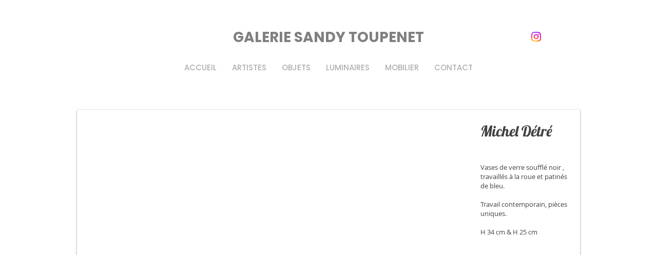

--- FILE ---
content_type: text/html; charset=UTF-8
request_url: https://www.sandytoupenet.com/detre-2-vases-noir-et-bleu-petit-et
body_size: 160440
content:
<!DOCTYPE html>
<html lang="fr">
<head>
  
  <!-- SEO Tags -->
  <title>Detré 2 vases noir et bleu petit et gran | sandytoupenet</title>
  <link rel="canonical" href="https://www.sandytoupenet.com/detre-2-vases-noir-et-bleu-petit-et"/>
  <meta property="og:title" content="Detré 2 vases noir et bleu petit et gran | sandytoupenet"/>
  <meta property="og:url" content="https://www.sandytoupenet.com/detre-2-vases-noir-et-bleu-petit-et"/>
  <meta property="og:site_name" content="sandytoupenet"/>
  <meta property="og:type" content="website"/>
  <meta name="google-site-verification" content="1nlv7C8nlAv1DwD3nxlhRcFrCXYilTmfDSjs83PdG5U"/>
  <meta name="twitter:card" content="summary_large_image"/>
  <meta name="twitter:title" content="Detré 2 vases noir et bleu petit et gran | sandytoupenet"/>

  
  <meta charset='utf-8'>
  <meta name="viewport" content="width=device-width, initial-scale=1" id="wixDesktopViewport" />
  <meta http-equiv="X-UA-Compatible" content="IE=edge">
  <meta name="generator" content="Wix.com Website Builder"/>

  <link rel="icon" sizes="192x192" href="https://static.wixstatic.com/media/f79fb9_269e1543cdfd41c79a5210135a00894f%7Emv2.png/v1/fill/w_192%2Ch_192%2Clg_1%2Cusm_0.66_1.00_0.01/f79fb9_269e1543cdfd41c79a5210135a00894f%7Emv2.png" type="image/png"/>
  <link rel="shortcut icon" href="https://static.wixstatic.com/media/f79fb9_269e1543cdfd41c79a5210135a00894f%7Emv2.png/v1/fill/w_192%2Ch_192%2Clg_1%2Cusm_0.66_1.00_0.01/f79fb9_269e1543cdfd41c79a5210135a00894f%7Emv2.png" type="image/png"/>
  <link rel="apple-touch-icon" href="https://static.wixstatic.com/media/f79fb9_269e1543cdfd41c79a5210135a00894f%7Emv2.png/v1/fill/w_180%2Ch_180%2Clg_1%2Cusm_0.66_1.00_0.01/f79fb9_269e1543cdfd41c79a5210135a00894f%7Emv2.png" type="image/png"/>

  <!-- Safari Pinned Tab Icon -->
  <!-- <link rel="mask-icon" href="https://static.wixstatic.com/media/f79fb9_269e1543cdfd41c79a5210135a00894f%7Emv2.png/v1/fill/w_192%2Ch_192%2Clg_1%2Cusm_0.66_1.00_0.01/f79fb9_269e1543cdfd41c79a5210135a00894f%7Emv2.png"> -->

  <!-- Original trials -->
  


  <!-- Segmenter Polyfill -->
  <script>
    if (!window.Intl || !window.Intl.Segmenter) {
      (function() {
        var script = document.createElement('script');
        script.src = 'https://static.parastorage.com/unpkg/@formatjs/intl-segmenter@11.7.10/polyfill.iife.js';
        document.head.appendChild(script);
      })();
    }
  </script>

  <!-- Legacy Polyfills -->
  <script nomodule="" src="https://static.parastorage.com/unpkg/core-js-bundle@3.2.1/minified.js"></script>
  <script nomodule="" src="https://static.parastorage.com/unpkg/focus-within-polyfill@5.0.9/dist/focus-within-polyfill.js"></script>

  <!-- Performance API Polyfills -->
  <script>
  (function () {
    var noop = function noop() {};
    if ("performance" in window === false) {
      window.performance = {};
    }
    window.performance.mark = performance.mark || noop;
    window.performance.measure = performance.measure || noop;
    if ("now" in window.performance === false) {
      var nowOffset = Date.now();
      if (performance.timing && performance.timing.navigationStart) {
        nowOffset = performance.timing.navigationStart;
      }
      window.performance.now = function now() {
        return Date.now() - nowOffset;
      };
    }
  })();
  </script>

  <!-- Globals Definitions -->
  <script>
    (function () {
      var now = Date.now()
      window.initialTimestamps = {
        initialTimestamp: now,
        initialRequestTimestamp: Math.round(performance.timeOrigin ? performance.timeOrigin : now - performance.now())
      }

      window.thunderboltTag = "libs-releases-GA-local"
      window.thunderboltVersion = "1.16780.0"
    })();
  </script>

  <!-- Essential Viewer Model -->
  <script type="application/json" id="wix-essential-viewer-model">{"fleetConfig":{"fleetName":"thunderbolt-seo-renderer","type":"GA","code":0},"mode":{"qa":false,"enableTestApi":false,"debug":false,"ssrIndicator":false,"ssrOnly":false,"siteAssetsFallback":"enable","versionIndicator":false},"componentsLibrariesTopology":[{"artifactId":"editor-elements","namespace":"wixui","url":"https:\/\/static.parastorage.com\/services\/editor-elements\/1.14853.0"},{"artifactId":"editor-elements","namespace":"dsgnsys","url":"https:\/\/static.parastorage.com\/services\/editor-elements\/1.14853.0"}],"siteFeaturesConfigs":{"sessionManager":{"isRunningInDifferentSiteContext":false}},"language":{"userLanguage":"fr"},"siteAssets":{"clientTopology":{"mediaRootUrl":"https:\/\/static.wixstatic.com","staticMediaUrl":"https:\/\/static.wixstatic.com\/media","moduleRepoUrl":"https:\/\/static.parastorage.com\/unpkg","fileRepoUrl":"https:\/\/static.parastorage.com\/services","viewerAppsUrl":"https:\/\/viewer-apps.parastorage.com","viewerAssetsUrl":"https:\/\/viewer-assets.parastorage.com","siteAssetsUrl":"https:\/\/siteassets.parastorage.com","pageJsonServerUrls":["https:\/\/pages.parastorage.com","https:\/\/staticorigin.wixstatic.com","https:\/\/www.sandytoupenet.com","https:\/\/fallback.wix.com\/wix-html-editor-pages-webapp\/page"],"pathOfTBModulesInFileRepoForFallback":"wix-thunderbolt\/dist\/"}},"siteFeatures":["accessibility","appMonitoring","assetsLoader","businessLogger","captcha","clickHandlerRegistrar","commonConfig","componentsLoader","componentsRegistry","consentPolicy","cyclicTabbing","domSelectors","environmentWixCodeSdk","environment","locationWixCodeSdk","mpaNavigation","navigationManager","navigationPhases","ooi","pages","panorama","renderer","reporter","router","scrollRestoration","seoWixCodeSdk","seo","sessionManager","siteMembersWixCodeSdk","siteMembers","siteScrollBlocker","siteWixCodeSdk","speculationRules","ssrCache","stores","structureApi","thunderboltInitializer","tpaCommons","translations","usedPlatformApis","warmupData","windowMessageRegistrar","windowWixCodeSdk","wixCustomElementComponent","wixEmbedsApi","componentsReact","platform"],"site":{"externalBaseUrl":"https:\/\/www.sandytoupenet.com","isSEO":true},"media":{"staticMediaUrl":"https:\/\/static.wixstatic.com\/media","mediaRootUrl":"https:\/\/static.wixstatic.com\/","staticVideoUrl":"https:\/\/video.wixstatic.com\/"},"requestUrl":"https:\/\/www.sandytoupenet.com\/detre-2-vases-noir-et-bleu-petit-et","rollout":{"siteAssetsVersionsRollout":false,"isDACRollout":0,"isTBRollout":false},"commonConfig":{"brand":"wix","host":"VIEWER","bsi":"","consentPolicy":{},"consentPolicyHeader":{},"siteRevision":"2486","renderingFlow":"NONE","language":"fr","locale":"fr-fr"},"interactionSampleRatio":0.01,"dynamicModelUrl":"https:\/\/www.sandytoupenet.com\/_api\/v2\/dynamicmodel","accessTokensUrl":"https:\/\/www.sandytoupenet.com\/_api\/v1\/access-tokens","isExcludedFromSecurityExperiments":false,"experiments":{"specs.thunderbolt.hardenFetchAndXHR":true,"specs.thunderbolt.securityExperiments":true}}</script>
  <script>window.viewerModel = JSON.parse(document.getElementById('wix-essential-viewer-model').textContent)</script>

  <script>
    window.commonConfig = viewerModel.commonConfig
  </script>

  
  <!-- BEGIN handleAccessTokens bundle -->

  <script data-url="https://static.parastorage.com/services/wix-thunderbolt/dist/handleAccessTokens.inline.4f2f9a53.bundle.min.js">(()=>{"use strict";function e(e){let{context:o,property:r,value:n,enumerable:i=!0}=e,c=e.get,l=e.set;if(!r||void 0===n&&!c&&!l)return new Error("property and value are required");let a=o||globalThis,s=a?.[r],u={};if(void 0!==n)u.value=n;else{if(c){let e=t(c);e&&(u.get=e)}if(l){let e=t(l);e&&(u.set=e)}}let p={...u,enumerable:i||!1,configurable:!1};void 0!==n&&(p.writable=!1);try{Object.defineProperty(a,r,p)}catch(e){return e instanceof TypeError?s:e}return s}function t(e,t){return"function"==typeof e?e:!0===e?.async&&"function"==typeof e.func?t?async function(t){return e.func(t)}:async function(){return e.func()}:"function"==typeof e?.func?e.func:void 0}try{e({property:"strictDefine",value:e})}catch{}try{e({property:"defineStrictObject",value:r})}catch{}try{e({property:"defineStrictMethod",value:n})}catch{}var o=["toString","toLocaleString","valueOf","constructor","prototype"];function r(t){let{context:n,property:c,propertiesToExclude:l=[],skipPrototype:a=!1,hardenPrototypePropertiesToExclude:s=[]}=t;if(!c)return new Error("property is required");let u=(n||globalThis)[c],p={},f=i(n,c);u&&("object"==typeof u||"function"==typeof u)&&Reflect.ownKeys(u).forEach(t=>{if(!l.includes(t)&&!o.includes(t)){let o=i(u,t);if(o&&(o.writable||o.configurable)){let{value:r,get:n,set:i,enumerable:c=!1}=o,l={};void 0!==r?l.value=r:n?l.get=n:i&&(l.set=i);try{let o=e({context:u,property:t,...l,enumerable:c});p[t]=o}catch(e){if(!(e instanceof TypeError))throw e;try{p[t]=o.value||o.get||o.set}catch{}}}}});let d={originalObject:u,originalProperties:p};if(!a&&void 0!==u?.prototype){let e=r({context:u,property:"prototype",propertiesToExclude:s,skipPrototype:!0});e instanceof Error||(d.originalPrototype=e?.originalObject,d.originalPrototypeProperties=e?.originalProperties)}return e({context:n,property:c,value:u,enumerable:f?.enumerable}),d}function n(t,o){let r=(o||globalThis)[t],n=i(o||globalThis,t);return r&&n&&(n.writable||n.configurable)?(Object.freeze(r),e({context:globalThis,property:t,value:r})):r}function i(e,t){if(e&&t)try{return Reflect.getOwnPropertyDescriptor(e,t)}catch{return}}function c(e){if("string"!=typeof e)return e;try{return decodeURIComponent(e).toLowerCase().trim()}catch{return e.toLowerCase().trim()}}function l(e,t){let o="";if("string"==typeof e)o=e.split("=")[0]?.trim()||"";else{if(!e||"string"!=typeof e.name)return!1;o=e.name}return t.has(c(o)||"")}function a(e,t){let o;return o="string"==typeof e?e.split(";").map(e=>e.trim()).filter(e=>e.length>0):e||[],o.filter(e=>!l(e,t))}var s=null;function u(){return null===s&&(s=typeof Document>"u"?void 0:Object.getOwnPropertyDescriptor(Document.prototype,"cookie")),s}function p(t,o){if(!globalThis?.cookieStore)return;let r=globalThis.cookieStore.get.bind(globalThis.cookieStore),n=globalThis.cookieStore.getAll.bind(globalThis.cookieStore),i=globalThis.cookieStore.set.bind(globalThis.cookieStore),c=globalThis.cookieStore.delete.bind(globalThis.cookieStore);return e({context:globalThis.CookieStore.prototype,property:"get",value:async function(e){return l(("string"==typeof e?e:e.name)||"",t)?null:r.call(this,e)},enumerable:!0}),e({context:globalThis.CookieStore.prototype,property:"getAll",value:async function(){return a(await n.apply(this,Array.from(arguments)),t)},enumerable:!0}),e({context:globalThis.CookieStore.prototype,property:"set",value:async function(){let e=Array.from(arguments);if(!l(1===e.length?e[0].name:e[0],t))return i.apply(this,e);o&&console.warn(o)},enumerable:!0}),e({context:globalThis.CookieStore.prototype,property:"delete",value:async function(){let e=Array.from(arguments);if(!l(1===e.length?e[0].name:e[0],t))return c.apply(this,e)},enumerable:!0}),e({context:globalThis.cookieStore,property:"prototype",value:globalThis.CookieStore.prototype,enumerable:!1}),e({context:globalThis,property:"cookieStore",value:globalThis.cookieStore,enumerable:!0}),{get:r,getAll:n,set:i,delete:c}}var f=["TextEncoder","TextDecoder","XMLHttpRequestEventTarget","EventTarget","URL","JSON","Reflect","Object","Array","Map","Set","WeakMap","WeakSet","Promise","Symbol","Error"],d=["addEventListener","removeEventListener","dispatchEvent","encodeURI","encodeURIComponent","decodeURI","decodeURIComponent"];const y=(e,t)=>{try{const o=t?t.get.call(document):document.cookie;return o.split(";").map(e=>e.trim()).filter(t=>t?.startsWith(e))[0]?.split("=")[1]}catch(e){return""}},g=(e="",t="",o="/")=>`${e}=; ${t?`domain=${t};`:""} max-age=0; path=${o}; expires=Thu, 01 Jan 1970 00:00:01 GMT`;function m(){(function(){if("undefined"!=typeof window){const e=performance.getEntriesByType("navigation")[0];return"back_forward"===(e?.type||"")}return!1})()&&function(){const{counter:e}=function(){const e=b("getItem");if(e){const[t,o]=e.split("-"),r=o?parseInt(o,10):0;if(r>=3){const e=t?Number(t):0;if(Date.now()-e>6e4)return{counter:0}}return{counter:r}}return{counter:0}}();e<3?(!function(e=1){b("setItem",`${Date.now()}-${e}`)}(e+1),window.location.reload()):console.error("ATS: Max reload attempts reached")}()}function b(e,t){try{return sessionStorage[e]("reload",t||"")}catch(e){console.error("ATS: Error calling sessionStorage:",e)}}const h="client-session-bind",v="sec-fetch-unsupported",{experiments:w}=window.viewerModel,T=[h,"client-binding",v,"svSession","smSession","server-session-bind","wixSession2","wixSession3"].map(e=>e.toLowerCase()),{cookie:S}=function(t,o){let r=new Set(t);return e({context:document,property:"cookie",set:{func:e=>function(e,t,o,r){let n=u(),i=c(t.split(";")[0]||"")||"";[...o].every(e=>!i.startsWith(e.toLowerCase()))&&n?.set?n.set.call(e,t):r&&console.warn(r)}(document,e,r,o)},get:{func:()=>function(e,t){let o=u();if(!o?.get)throw new Error("Cookie descriptor or getter not available");return a(o.get.call(e),t).join("; ")}(document,r)},enumerable:!0}),{cookieStore:p(r,o),cookie:u()}}(T),k="tbReady",x="security_overrideGlobals",{experiments:E,siteFeaturesConfigs:C,accessTokensUrl:P}=window.viewerModel,R=P,M={},O=(()=>{const e=y(h,S);if(w["specs.thunderbolt.browserCacheReload"]){y(v,S)||e?b("removeItem"):m()}return(()=>{const e=g(h),t=g(h,location.hostname);S.set.call(document,e),S.set.call(document,t)})(),e})();O&&(M["client-binding"]=O);const D=fetch;addEventListener(k,function e(t){const{logger:o}=t.detail;try{window.tb.init({fetch:D,fetchHeaders:M})}catch(e){const t=new Error("TB003");o.meter(`${x}_${t.message}`,{paramsOverrides:{errorType:x,eventString:t.message}}),window?.viewerModel?.mode.debug&&console.error(e)}finally{removeEventListener(k,e)}}),E["specs.thunderbolt.hardenFetchAndXHR"]||(window.fetchDynamicModel=()=>C.sessionManager.isRunningInDifferentSiteContext?Promise.resolve({}):fetch(R,{credentials:"same-origin",headers:M}).then(function(e){if(!e.ok)throw new Error(`[${e.status}]${e.statusText}`);return e.json()}),window.dynamicModelPromise=window.fetchDynamicModel())})();
//# sourceMappingURL=https://static.parastorage.com/services/wix-thunderbolt/dist/handleAccessTokens.inline.4f2f9a53.bundle.min.js.map</script>

<!-- END handleAccessTokens bundle -->

<!-- BEGIN overrideGlobals bundle -->

<script data-url="https://static.parastorage.com/services/wix-thunderbolt/dist/overrideGlobals.inline.ec13bfcf.bundle.min.js">(()=>{"use strict";function e(e){let{context:r,property:o,value:n,enumerable:i=!0}=e,c=e.get,a=e.set;if(!o||void 0===n&&!c&&!a)return new Error("property and value are required");let l=r||globalThis,u=l?.[o],s={};if(void 0!==n)s.value=n;else{if(c){let e=t(c);e&&(s.get=e)}if(a){let e=t(a);e&&(s.set=e)}}let p={...s,enumerable:i||!1,configurable:!1};void 0!==n&&(p.writable=!1);try{Object.defineProperty(l,o,p)}catch(e){return e instanceof TypeError?u:e}return u}function t(e,t){return"function"==typeof e?e:!0===e?.async&&"function"==typeof e.func?t?async function(t){return e.func(t)}:async function(){return e.func()}:"function"==typeof e?.func?e.func:void 0}try{e({property:"strictDefine",value:e})}catch{}try{e({property:"defineStrictObject",value:o})}catch{}try{e({property:"defineStrictMethod",value:n})}catch{}var r=["toString","toLocaleString","valueOf","constructor","prototype"];function o(t){let{context:n,property:c,propertiesToExclude:a=[],skipPrototype:l=!1,hardenPrototypePropertiesToExclude:u=[]}=t;if(!c)return new Error("property is required");let s=(n||globalThis)[c],p={},f=i(n,c);s&&("object"==typeof s||"function"==typeof s)&&Reflect.ownKeys(s).forEach(t=>{if(!a.includes(t)&&!r.includes(t)){let r=i(s,t);if(r&&(r.writable||r.configurable)){let{value:o,get:n,set:i,enumerable:c=!1}=r,a={};void 0!==o?a.value=o:n?a.get=n:i&&(a.set=i);try{let r=e({context:s,property:t,...a,enumerable:c});p[t]=r}catch(e){if(!(e instanceof TypeError))throw e;try{p[t]=r.value||r.get||r.set}catch{}}}}});let d={originalObject:s,originalProperties:p};if(!l&&void 0!==s?.prototype){let e=o({context:s,property:"prototype",propertiesToExclude:u,skipPrototype:!0});e instanceof Error||(d.originalPrototype=e?.originalObject,d.originalPrototypeProperties=e?.originalProperties)}return e({context:n,property:c,value:s,enumerable:f?.enumerable}),d}function n(t,r){let o=(r||globalThis)[t],n=i(r||globalThis,t);return o&&n&&(n.writable||n.configurable)?(Object.freeze(o),e({context:globalThis,property:t,value:o})):o}function i(e,t){if(e&&t)try{return Reflect.getOwnPropertyDescriptor(e,t)}catch{return}}function c(e){if("string"!=typeof e)return e;try{return decodeURIComponent(e).toLowerCase().trim()}catch{return e.toLowerCase().trim()}}function a(e,t){return e instanceof Headers?e.forEach((r,o)=>{l(o,t)||e.delete(o)}):Object.keys(e).forEach(r=>{l(r,t)||delete e[r]}),e}function l(e,t){return!t.has(c(e)||"")}function u(e,t){let r=!0,o=function(e){let t,r;if(globalThis.Request&&e instanceof Request)t=e.url;else{if("function"!=typeof e?.toString)throw new Error("Unsupported type for url");t=e.toString()}try{return new URL(t).pathname}catch{return r=t.replace(/#.+/gi,"").split("?").shift(),r.startsWith("/")?r:`/${r}`}}(e),n=c(o);return n&&t.some(e=>n.includes(e))&&(r=!1),r}function s(t,r,o){let n=fetch,i=XMLHttpRequest,c=new Set(r);function s(){let e=new i,r=e.open,n=e.setRequestHeader;return e.open=function(){let n=Array.from(arguments),i=n[1];if(n.length<2||u(i,t))return r.apply(e,n);throw new Error(o||`Request not allowed for path ${i}`)},e.setRequestHeader=function(t,r){l(decodeURIComponent(t),c)&&n.call(e,t,r)},e}return e({property:"fetch",value:function(){let e=function(e,t){return globalThis.Request&&e[0]instanceof Request&&e[0]?.headers?a(e[0].headers,t):e[1]?.headers&&a(e[1].headers,t),e}(arguments,c);return u(arguments[0],t)?n.apply(globalThis,Array.from(e)):new Promise((e,t)=>{t(new Error(o||`Request not allowed for path ${arguments[0]}`))})},enumerable:!0}),e({property:"XMLHttpRequest",value:s,enumerable:!0}),Object.keys(i).forEach(e=>{s[e]=i[e]}),{fetch:n,XMLHttpRequest:i}}var p=["TextEncoder","TextDecoder","XMLHttpRequestEventTarget","EventTarget","URL","JSON","Reflect","Object","Array","Map","Set","WeakMap","WeakSet","Promise","Symbol","Error"],f=["addEventListener","removeEventListener","dispatchEvent","encodeURI","encodeURIComponent","decodeURI","decodeURIComponent"];const d=function(){let t=globalThis.open,r=document.open;function o(e,r,o){let n="string"!=typeof e,i=t.call(window,e,r,o);return n||e&&function(e){return e.startsWith("//")&&/(?:[a-z0-9](?:[a-z0-9-]{0,61}[a-z0-9])?\.)+[a-z0-9][a-z0-9-]{0,61}[a-z0-9]/g.test(`${location.protocol}:${e}`)&&(e=`${location.protocol}${e}`),!e.startsWith("http")||new URL(e).hostname===location.hostname}(e)?{}:i}return e({property:"open",value:o,context:globalThis,enumerable:!0}),e({property:"open",value:function(e,t,n){return e?o(e,t,n):r.call(document,e||"",t||"",n||"")},context:document,enumerable:!0}),{open:t,documentOpen:r}},y=function(){let t=document.createElement,r=Element.prototype.setAttribute,o=Element.prototype.setAttributeNS;return e({property:"createElement",context:document,value:function(n,i){let a=t.call(document,n,i);if("iframe"===c(n)){e({property:"srcdoc",context:a,get:()=>"",set:()=>{console.warn("`srcdoc` is not allowed in iframe elements.")}});let t=function(e,t){"srcdoc"!==e.toLowerCase()?r.call(a,e,t):console.warn("`srcdoc` attribute is not allowed to be set.")},n=function(e,t,r){"srcdoc"!==t.toLowerCase()?o.call(a,e,t,r):console.warn("`srcdoc` attribute is not allowed to be set.")};a.setAttribute=t,a.setAttributeNS=n}return a},enumerable:!0}),{createElement:t,setAttribute:r,setAttributeNS:o}},m=["client-binding"],b=["/_api/v1/access-tokens","/_api/v2/dynamicmodel","/_api/one-app-session-web/v3/businesses"],h=function(){let t=setTimeout,r=setInterval;return o("setTimeout",0,globalThis),o("setInterval",0,globalThis),{setTimeout:t,setInterval:r};function o(t,r,o){let n=o||globalThis,i=n[t];if(!i||"function"!=typeof i)throw new Error(`Function ${t} not found or is not a function`);e({property:t,value:function(){let e=Array.from(arguments);if("string"!=typeof e[r])return i.apply(n,e);console.warn(`Calling ${t} with a String Argument at index ${r} is not allowed`)},context:o,enumerable:!0})}},v=function(){if(navigator&&"serviceWorker"in navigator){let t=navigator.serviceWorker.register;return e({context:navigator.serviceWorker,property:"register",value:function(){console.log("Service worker registration is not allowed")},enumerable:!0}),{register:t}}return{}};performance.mark("overrideGlobals started");const{isExcludedFromSecurityExperiments:g,experiments:w}=window.viewerModel,E=!g&&w["specs.thunderbolt.securityExperiments"];try{d(),E&&y(),w["specs.thunderbolt.hardenFetchAndXHR"]&&E&&s(b,m),v(),(e=>{let t=[],r=[];r=r.concat(["TextEncoder","TextDecoder"]),e&&(r=r.concat(["XMLHttpRequestEventTarget","EventTarget"])),r=r.concat(["URL","JSON"]),e&&(t=t.concat(["addEventListener","removeEventListener"])),t=t.concat(["encodeURI","encodeURIComponent","decodeURI","decodeURIComponent"]),r=r.concat(["String","Number"]),e&&r.push("Object"),r=r.concat(["Reflect"]),t.forEach(e=>{n(e),["addEventListener","removeEventListener"].includes(e)&&n(e,document)}),r.forEach(e=>{o({property:e})})})(E),E&&h()}catch(e){window?.viewerModel?.mode.debug&&console.error(e);const t=new Error("TB006");window.fedops?.reportError(t,"security_overrideGlobals"),window.Sentry?window.Sentry.captureException(t):globalThis.defineStrictProperty("sentryBuffer",[t],window,!1)}performance.mark("overrideGlobals ended")})();
//# sourceMappingURL=https://static.parastorage.com/services/wix-thunderbolt/dist/overrideGlobals.inline.ec13bfcf.bundle.min.js.map</script>

<!-- END overrideGlobals bundle -->


  
  <script>
    window.commonConfig = viewerModel.commonConfig

	
  </script>

  <!-- Initial CSS -->
  <style data-url="https://static.parastorage.com/services/wix-thunderbolt/dist/main.347af09f.min.css">@keyframes slide-horizontal-new{0%{transform:translateX(100%)}}@keyframes slide-horizontal-old{80%{opacity:1}to{opacity:0;transform:translateX(-100%)}}@keyframes slide-vertical-new{0%{transform:translateY(-100%)}}@keyframes slide-vertical-old{80%{opacity:1}to{opacity:0;transform:translateY(100%)}}@keyframes out-in-new{0%{opacity:0}}@keyframes out-in-old{to{opacity:0}}:root:active-view-transition{view-transition-name:none}::view-transition{pointer-events:none}:root:active-view-transition::view-transition-new(page-group),:root:active-view-transition::view-transition-old(page-group){animation-duration:.6s;cursor:wait;pointer-events:all}:root:active-view-transition-type(SlideHorizontal)::view-transition-old(page-group){animation:slide-horizontal-old .6s cubic-bezier(.83,0,.17,1) forwards;mix-blend-mode:normal}:root:active-view-transition-type(SlideHorizontal)::view-transition-new(page-group){animation:slide-horizontal-new .6s cubic-bezier(.83,0,.17,1) backwards;mix-blend-mode:normal}:root:active-view-transition-type(SlideVertical)::view-transition-old(page-group){animation:slide-vertical-old .6s cubic-bezier(.83,0,.17,1) forwards;mix-blend-mode:normal}:root:active-view-transition-type(SlideVertical)::view-transition-new(page-group){animation:slide-vertical-new .6s cubic-bezier(.83,0,.17,1) backwards;mix-blend-mode:normal}:root:active-view-transition-type(OutIn)::view-transition-old(page-group){animation:out-in-old .35s cubic-bezier(.22,1,.36,1) forwards}:root:active-view-transition-type(OutIn)::view-transition-new(page-group){animation:out-in-new .35s cubic-bezier(.64,0,.78,0) .35s backwards}@media(prefers-reduced-motion:reduce){::view-transition-group(*),::view-transition-new(*),::view-transition-old(*){animation:none!important}}body,html{background:transparent;border:0;margin:0;outline:0;padding:0;vertical-align:baseline}body{--scrollbar-width:0px;font-family:Arial,Helvetica,sans-serif;font-size:10px}body,html{height:100%}body{overflow-x:auto;overflow-y:scroll}body:not(.responsive) #site-root{min-width:var(--site-width);width:100%}body:not([data-js-loaded]) [data-hide-prejs]{visibility:hidden}interact-element{display:contents}#SITE_CONTAINER{position:relative}:root{--one-unit:1vw;--section-max-width:9999px;--spx-stopper-max:9999px;--spx-stopper-min:0px;--browser-zoom:1}@supports(-webkit-appearance:none) and (stroke-color:transparent){:root{--safari-sticky-fix:opacity;--experimental-safari-sticky-fix:translateZ(0)}}@supports(container-type:inline-size){:root{--one-unit:1cqw}}[id^=oldHoverBox-]{mix-blend-mode:plus-lighter;transition:opacity .5s ease,visibility .5s ease}[data-mesh-id$=inlineContent-gridContainer]:has(>[id^=oldHoverBox-]){isolation:isolate}</style>
<style data-url="https://static.parastorage.com/services/wix-thunderbolt/dist/main.renderer.9cb0985f.min.css">a,abbr,acronym,address,applet,b,big,blockquote,button,caption,center,cite,code,dd,del,dfn,div,dl,dt,em,fieldset,font,footer,form,h1,h2,h3,h4,h5,h6,header,i,iframe,img,ins,kbd,label,legend,li,nav,object,ol,p,pre,q,s,samp,section,small,span,strike,strong,sub,sup,table,tbody,td,tfoot,th,thead,title,tr,tt,u,ul,var{background:transparent;border:0;margin:0;outline:0;padding:0;vertical-align:baseline}input,select,textarea{box-sizing:border-box;font-family:Helvetica,Arial,sans-serif}ol,ul{list-style:none}blockquote,q{quotes:none}ins{text-decoration:none}del{text-decoration:line-through}table{border-collapse:collapse;border-spacing:0}a{cursor:pointer;text-decoration:none}.testStyles{overflow-y:hidden}.reset-button{-webkit-appearance:none;background:none;border:0;color:inherit;font:inherit;line-height:normal;outline:0;overflow:visible;padding:0;-webkit-user-select:none;-moz-user-select:none;-ms-user-select:none}:focus{outline:none}body.device-mobile-optimized:not(.disable-site-overflow){overflow-x:hidden;overflow-y:scroll}body.device-mobile-optimized:not(.responsive) #SITE_CONTAINER{margin-left:auto;margin-right:auto;overflow-x:visible;position:relative;width:320px}body.device-mobile-optimized:not(.responsive):not(.blockSiteScrolling) #SITE_CONTAINER{margin-top:0}body.device-mobile-optimized>*{max-width:100%!important}body.device-mobile-optimized #site-root{overflow-x:hidden;overflow-y:hidden}@supports(overflow:clip){body.device-mobile-optimized #site-root{overflow-x:clip;overflow-y:clip}}body.device-mobile-non-optimized #SITE_CONTAINER #site-root{overflow-x:clip;overflow-y:clip}body.device-mobile-non-optimized.fullScreenMode{background-color:#5f6360}body.device-mobile-non-optimized.fullScreenMode #MOBILE_ACTIONS_MENU,body.device-mobile-non-optimized.fullScreenMode #SITE_BACKGROUND,body.device-mobile-non-optimized.fullScreenMode #site-root,body.fullScreenMode #WIX_ADS{visibility:hidden}body.fullScreenMode{overflow-x:hidden!important;overflow-y:hidden!important}body.fullScreenMode.device-mobile-optimized #TINY_MENU{opacity:0;pointer-events:none}body.fullScreenMode-scrollable.device-mobile-optimized{overflow-x:hidden!important;overflow-y:auto!important}body.fullScreenMode-scrollable.device-mobile-optimized #masterPage,body.fullScreenMode-scrollable.device-mobile-optimized #site-root{overflow-x:hidden!important;overflow-y:hidden!important}body.fullScreenMode-scrollable.device-mobile-optimized #SITE_BACKGROUND,body.fullScreenMode-scrollable.device-mobile-optimized #masterPage{height:auto!important}body.fullScreenMode-scrollable.device-mobile-optimized #masterPage.mesh-layout{height:0!important}body.blockSiteScrolling,body.siteScrollingBlocked{position:fixed;width:100%}body.blockSiteScrolling #SITE_CONTAINER{margin-top:calc(var(--blocked-site-scroll-margin-top)*-1)}#site-root{margin:0 auto;min-height:100%;position:relative;top:var(--wix-ads-height)}#site-root img:not([src]){visibility:hidden}#site-root svg img:not([src]){visibility:visible}.auto-generated-link{color:inherit}#SCROLL_TO_BOTTOM,#SCROLL_TO_TOP{height:0}.has-click-trigger{cursor:pointer}.fullScreenOverlay{bottom:0;display:flex;justify-content:center;left:0;overflow-y:hidden;position:fixed;right:0;top:-60px;z-index:1005}.fullScreenOverlay>.fullScreenOverlayContent{bottom:0;left:0;margin:0 auto;overflow:hidden;position:absolute;right:0;top:60px;transform:translateZ(0)}[data-mesh-id$=centeredContent],[data-mesh-id$=form],[data-mesh-id$=inlineContent]{pointer-events:none;position:relative}[data-mesh-id$=-gridWrapper],[data-mesh-id$=-rotated-wrapper]{pointer-events:none}[data-mesh-id$=-gridContainer]>*,[data-mesh-id$=-rotated-wrapper]>*,[data-mesh-id$=inlineContent]>:not([data-mesh-id$=-gridContainer]){pointer-events:auto}.device-mobile-optimized #masterPage.mesh-layout #SOSP_CONTAINER_CUSTOM_ID{grid-area:2/1/3/2;-ms-grid-row:2;position:relative}#masterPage.mesh-layout{-ms-grid-rows:max-content max-content min-content max-content;-ms-grid-columns:100%;align-items:start;display:-ms-grid;display:grid;grid-template-columns:100%;grid-template-rows:max-content max-content min-content max-content;justify-content:stretch}#masterPage.mesh-layout #PAGES_CONTAINER,#masterPage.mesh-layout #SITE_FOOTER-placeholder,#masterPage.mesh-layout #SITE_FOOTER_WRAPPER,#masterPage.mesh-layout #SITE_HEADER-placeholder,#masterPage.mesh-layout #SITE_HEADER_WRAPPER,#masterPage.mesh-layout #SOSP_CONTAINER_CUSTOM_ID[data-state~=mobileView],#masterPage.mesh-layout #soapAfterPagesContainer,#masterPage.mesh-layout #soapBeforePagesContainer{-ms-grid-row-align:start;-ms-grid-column-align:start;-ms-grid-column:1}#masterPage.mesh-layout #SITE_HEADER-placeholder,#masterPage.mesh-layout #SITE_HEADER_WRAPPER{grid-area:1/1/2/2;-ms-grid-row:1}#masterPage.mesh-layout #PAGES_CONTAINER,#masterPage.mesh-layout #soapAfterPagesContainer,#masterPage.mesh-layout #soapBeforePagesContainer{grid-area:3/1/4/2;-ms-grid-row:3}#masterPage.mesh-layout #soapAfterPagesContainer,#masterPage.mesh-layout #soapBeforePagesContainer{width:100%}#masterPage.mesh-layout #PAGES_CONTAINER{align-self:stretch}#masterPage.mesh-layout main#PAGES_CONTAINER{display:block}#masterPage.mesh-layout #SITE_FOOTER-placeholder,#masterPage.mesh-layout #SITE_FOOTER_WRAPPER{grid-area:4/1/5/2;-ms-grid-row:4}#masterPage.mesh-layout #SITE_PAGES,#masterPage.mesh-layout [data-mesh-id=PAGES_CONTAINERcenteredContent],#masterPage.mesh-layout [data-mesh-id=PAGES_CONTAINERinlineContent]{height:100%}#masterPage.mesh-layout.desktop>*{width:100%}#masterPage.mesh-layout #PAGES_CONTAINER,#masterPage.mesh-layout #SITE_FOOTER,#masterPage.mesh-layout #SITE_FOOTER_WRAPPER,#masterPage.mesh-layout #SITE_HEADER,#masterPage.mesh-layout #SITE_HEADER_WRAPPER,#masterPage.mesh-layout #SITE_PAGES,#masterPage.mesh-layout #masterPageinlineContent{position:relative}#masterPage.mesh-layout #SITE_HEADER{grid-area:1/1/2/2}#masterPage.mesh-layout #SITE_FOOTER{grid-area:4/1/5/2}#masterPage.mesh-layout.overflow-x-clip #SITE_FOOTER,#masterPage.mesh-layout.overflow-x-clip #SITE_HEADER{overflow-x:clip}[data-z-counter]{z-index:0}[data-z-counter="0"]{z-index:auto}.wixSiteProperties{-webkit-font-smoothing:antialiased;-moz-osx-font-smoothing:grayscale}:root{--wst-button-color-fill-primary:rgb(var(--color_48));--wst-button-color-border-primary:rgb(var(--color_49));--wst-button-color-text-primary:rgb(var(--color_50));--wst-button-color-fill-primary-hover:rgb(var(--color_51));--wst-button-color-border-primary-hover:rgb(var(--color_52));--wst-button-color-text-primary-hover:rgb(var(--color_53));--wst-button-color-fill-primary-disabled:rgb(var(--color_54));--wst-button-color-border-primary-disabled:rgb(var(--color_55));--wst-button-color-text-primary-disabled:rgb(var(--color_56));--wst-button-color-fill-secondary:rgb(var(--color_57));--wst-button-color-border-secondary:rgb(var(--color_58));--wst-button-color-text-secondary:rgb(var(--color_59));--wst-button-color-fill-secondary-hover:rgb(var(--color_60));--wst-button-color-border-secondary-hover:rgb(var(--color_61));--wst-button-color-text-secondary-hover:rgb(var(--color_62));--wst-button-color-fill-secondary-disabled:rgb(var(--color_63));--wst-button-color-border-secondary-disabled:rgb(var(--color_64));--wst-button-color-text-secondary-disabled:rgb(var(--color_65));--wst-color-fill-base-1:rgb(var(--color_36));--wst-color-fill-base-2:rgb(var(--color_37));--wst-color-fill-base-shade-1:rgb(var(--color_38));--wst-color-fill-base-shade-2:rgb(var(--color_39));--wst-color-fill-base-shade-3:rgb(var(--color_40));--wst-color-fill-accent-1:rgb(var(--color_41));--wst-color-fill-accent-2:rgb(var(--color_42));--wst-color-fill-accent-3:rgb(var(--color_43));--wst-color-fill-accent-4:rgb(var(--color_44));--wst-color-fill-background-primary:rgb(var(--color_11));--wst-color-fill-background-secondary:rgb(var(--color_12));--wst-color-text-primary:rgb(var(--color_15));--wst-color-text-secondary:rgb(var(--color_14));--wst-color-action:rgb(var(--color_18));--wst-color-disabled:rgb(var(--color_39));--wst-color-title:rgb(var(--color_45));--wst-color-subtitle:rgb(var(--color_46));--wst-color-line:rgb(var(--color_47));--wst-font-style-h2:var(--font_2);--wst-font-style-h3:var(--font_3);--wst-font-style-h4:var(--font_4);--wst-font-style-h5:var(--font_5);--wst-font-style-h6:var(--font_6);--wst-font-style-body-large:var(--font_7);--wst-font-style-body-medium:var(--font_8);--wst-font-style-body-small:var(--font_9);--wst-font-style-body-x-small:var(--font_10);--wst-color-custom-1:rgb(var(--color_13));--wst-color-custom-2:rgb(var(--color_16));--wst-color-custom-3:rgb(var(--color_17));--wst-color-custom-4:rgb(var(--color_19));--wst-color-custom-5:rgb(var(--color_20));--wst-color-custom-6:rgb(var(--color_21));--wst-color-custom-7:rgb(var(--color_22));--wst-color-custom-8:rgb(var(--color_23));--wst-color-custom-9:rgb(var(--color_24));--wst-color-custom-10:rgb(var(--color_25));--wst-color-custom-11:rgb(var(--color_26));--wst-color-custom-12:rgb(var(--color_27));--wst-color-custom-13:rgb(var(--color_28));--wst-color-custom-14:rgb(var(--color_29));--wst-color-custom-15:rgb(var(--color_30));--wst-color-custom-16:rgb(var(--color_31));--wst-color-custom-17:rgb(var(--color_32));--wst-color-custom-18:rgb(var(--color_33));--wst-color-custom-19:rgb(var(--color_34));--wst-color-custom-20:rgb(var(--color_35))}.wix-presets-wrapper{display:contents}</style>

  <meta name="format-detection" content="telephone=no">
  <meta name="skype_toolbar" content="skype_toolbar_parser_compatible">
  
  

  

  

  <!-- head performance data start -->
  
  <!-- head performance data end -->
  

    


    
<style data-href="https://static.parastorage.com/services/editor-elements-library/dist/thunderbolt/rb_wixui.thunderbolt_bootstrap.a1b00b19.min.css">.cwL6XW{cursor:pointer}.sNF2R0{opacity:0}.hLoBV3{transition:opacity var(--transition-duration) cubic-bezier(.37,0,.63,1)}.Rdf41z,.hLoBV3{opacity:1}.ftlZWo{transition:opacity var(--transition-duration) cubic-bezier(.37,0,.63,1)}.ATGlOr,.ftlZWo{opacity:0}.KQSXD0{transition:opacity var(--transition-duration) cubic-bezier(.64,0,.78,0)}.KQSXD0,.pagQKE{opacity:1}._6zG5H{opacity:0;transition:opacity var(--transition-duration) cubic-bezier(.22,1,.36,1)}.BB49uC{transform:translateX(100%)}.j9xE1V{transition:transform var(--transition-duration) cubic-bezier(.87,0,.13,1)}.ICs7Rs,.j9xE1V{transform:translateX(0)}.DxijZJ{transition:transform var(--transition-duration) cubic-bezier(.87,0,.13,1)}.B5kjYq,.DxijZJ{transform:translateX(-100%)}.cJijIV{transition:transform var(--transition-duration) cubic-bezier(.87,0,.13,1)}.cJijIV,.hOxaWM{transform:translateX(0)}.T9p3fN{transform:translateX(100%);transition:transform var(--transition-duration) cubic-bezier(.87,0,.13,1)}.qDxYJm{transform:translateY(100%)}.aA9V0P{transition:transform var(--transition-duration) cubic-bezier(.87,0,.13,1)}.YPXPAS,.aA9V0P{transform:translateY(0)}.Xf2zsA{transition:transform var(--transition-duration) cubic-bezier(.87,0,.13,1)}.Xf2zsA,.y7Kt7s{transform:translateY(-100%)}.EeUgMu{transition:transform var(--transition-duration) cubic-bezier(.87,0,.13,1)}.EeUgMu,.fdHrtm{transform:translateY(0)}.WIFaG4{transform:translateY(100%);transition:transform var(--transition-duration) cubic-bezier(.87,0,.13,1)}body:not(.responsive) .JsJXaX{overflow-x:clip}:root:active-view-transition .JsJXaX{view-transition-name:page-group}.AnQkDU{display:grid;grid-template-columns:1fr;grid-template-rows:1fr;height:100%}.AnQkDU>div{align-self:stretch!important;grid-area:1/1/2/2;justify-self:stretch!important}.StylableButton2545352419__root{-archetype:box;border:none;box-sizing:border-box;cursor:pointer;display:block;height:100%;min-height:10px;min-width:10px;padding:0;touch-action:manipulation;width:100%}.StylableButton2545352419__root[disabled]{pointer-events:none}.StylableButton2545352419__root:not(:hover):not([disabled]).StylableButton2545352419--hasBackgroundColor{background-color:var(--corvid-background-color)!important}.StylableButton2545352419__root:hover:not([disabled]).StylableButton2545352419--hasHoverBackgroundColor{background-color:var(--corvid-hover-background-color)!important}.StylableButton2545352419__root:not(:hover)[disabled].StylableButton2545352419--hasDisabledBackgroundColor{background-color:var(--corvid-disabled-background-color)!important}.StylableButton2545352419__root:not(:hover):not([disabled]).StylableButton2545352419--hasBorderColor{border-color:var(--corvid-border-color)!important}.StylableButton2545352419__root:hover:not([disabled]).StylableButton2545352419--hasHoverBorderColor{border-color:var(--corvid-hover-border-color)!important}.StylableButton2545352419__root:not(:hover)[disabled].StylableButton2545352419--hasDisabledBorderColor{border-color:var(--corvid-disabled-border-color)!important}.StylableButton2545352419__root.StylableButton2545352419--hasBorderRadius{border-radius:var(--corvid-border-radius)!important}.StylableButton2545352419__root.StylableButton2545352419--hasBorderWidth{border-width:var(--corvid-border-width)!important}.StylableButton2545352419__root:not(:hover):not([disabled]).StylableButton2545352419--hasColor,.StylableButton2545352419__root:not(:hover):not([disabled]).StylableButton2545352419--hasColor .StylableButton2545352419__label{color:var(--corvid-color)!important}.StylableButton2545352419__root:hover:not([disabled]).StylableButton2545352419--hasHoverColor,.StylableButton2545352419__root:hover:not([disabled]).StylableButton2545352419--hasHoverColor .StylableButton2545352419__label{color:var(--corvid-hover-color)!important}.StylableButton2545352419__root:not(:hover)[disabled].StylableButton2545352419--hasDisabledColor,.StylableButton2545352419__root:not(:hover)[disabled].StylableButton2545352419--hasDisabledColor .StylableButton2545352419__label{color:var(--corvid-disabled-color)!important}.StylableButton2545352419__link{-archetype:box;box-sizing:border-box;color:#000;text-decoration:none}.StylableButton2545352419__container{align-items:center;display:flex;flex-basis:auto;flex-direction:row;flex-grow:1;height:100%;justify-content:center;overflow:hidden;transition:all .2s ease,visibility 0s;width:100%}.StylableButton2545352419__label{-archetype:text;-controller-part-type:LayoutChildDisplayDropdown,LayoutFlexChildSpacing(first);max-width:100%;min-width:1.8em;overflow:hidden;text-align:center;text-overflow:ellipsis;transition:inherit;white-space:nowrap}.StylableButton2545352419__root.StylableButton2545352419--isMaxContent .StylableButton2545352419__label{text-overflow:unset}.StylableButton2545352419__root.StylableButton2545352419--isWrapText .StylableButton2545352419__label{min-width:10px;overflow-wrap:break-word;white-space:break-spaces;word-break:break-word}.StylableButton2545352419__icon{-archetype:icon;-controller-part-type:LayoutChildDisplayDropdown,LayoutFlexChildSpacing(last);flex-shrink:0;height:50px;min-width:1px;transition:inherit}.StylableButton2545352419__icon.StylableButton2545352419--override{display:block!important}.StylableButton2545352419__icon svg,.StylableButton2545352419__icon>span{display:flex;height:inherit;width:inherit}.StylableButton2545352419__root:not(:hover):not([disalbed]).StylableButton2545352419--hasIconColor .StylableButton2545352419__icon svg{fill:var(--corvid-icon-color)!important;stroke:var(--corvid-icon-color)!important}.StylableButton2545352419__root:hover:not([disabled]).StylableButton2545352419--hasHoverIconColor .StylableButton2545352419__icon svg{fill:var(--corvid-hover-icon-color)!important;stroke:var(--corvid-hover-icon-color)!important}.StylableButton2545352419__root:not(:hover)[disabled].StylableButton2545352419--hasDisabledIconColor .StylableButton2545352419__icon svg{fill:var(--corvid-disabled-icon-color)!important;stroke:var(--corvid-disabled-icon-color)!important}.aeyn4z{bottom:0;left:0;position:absolute;right:0;top:0}.qQrFOK{cursor:pointer}.VDJedC{-webkit-tap-highlight-color:rgba(0,0,0,0);fill:var(--corvid-fill-color,var(--fill));fill-opacity:var(--fill-opacity);stroke:var(--corvid-stroke-color,var(--stroke));stroke-opacity:var(--stroke-opacity);stroke-width:var(--stroke-width);filter:var(--drop-shadow,none);opacity:var(--opacity);transform:var(--flip)}.VDJedC,.VDJedC svg{bottom:0;left:0;position:absolute;right:0;top:0}.VDJedC svg{height:var(--svg-calculated-height,100%);margin:auto;padding:var(--svg-calculated-padding,0);width:var(--svg-calculated-width,100%)}.VDJedC svg:not([data-type=ugc]){overflow:visible}.l4CAhn *{vector-effect:non-scaling-stroke}.Z_l5lU{-webkit-text-size-adjust:100%;-moz-text-size-adjust:100%;text-size-adjust:100%}ol.font_100,ul.font_100{color:#080808;font-family:"Arial, Helvetica, sans-serif",serif;font-size:10px;font-style:normal;font-variant:normal;font-weight:400;letter-spacing:normal;line-height:normal;margin:0;text-decoration:none}ol.font_100 li,ul.font_100 li{margin-bottom:12px}ol.wix-list-text-align,ul.wix-list-text-align{list-style-position:inside}ol.wix-list-text-align h1,ol.wix-list-text-align h2,ol.wix-list-text-align h3,ol.wix-list-text-align h4,ol.wix-list-text-align h5,ol.wix-list-text-align h6,ol.wix-list-text-align p,ul.wix-list-text-align h1,ul.wix-list-text-align h2,ul.wix-list-text-align h3,ul.wix-list-text-align h4,ul.wix-list-text-align h5,ul.wix-list-text-align h6,ul.wix-list-text-align p{display:inline}.HQSswv{cursor:pointer}.yi6otz{clip:rect(0 0 0 0);border:0;height:1px;margin:-1px;overflow:hidden;padding:0;position:absolute;width:1px}.zQ9jDz [data-attr-richtext-marker=true]{display:block}.zQ9jDz [data-attr-richtext-marker=true] table{border-collapse:collapse;margin:15px 0;width:100%}.zQ9jDz [data-attr-richtext-marker=true] table td{padding:12px;position:relative}.zQ9jDz [data-attr-richtext-marker=true] table td:after{border-bottom:1px solid currentColor;border-left:1px solid currentColor;bottom:0;content:"";left:0;opacity:.2;position:absolute;right:0;top:0}.zQ9jDz [data-attr-richtext-marker=true] table tr td:last-child:after{border-right:1px solid currentColor}.zQ9jDz [data-attr-richtext-marker=true] table tr:first-child td:after{border-top:1px solid currentColor}@supports(-webkit-appearance:none) and (stroke-color:transparent){.qvSjx3>*>:first-child{vertical-align:top}}@supports(-webkit-touch-callout:none){.qvSjx3>*>:first-child{vertical-align:top}}.LkZBpT :is(p,h1,h2,h3,h4,h5,h6,ul,ol,span[data-attr-richtext-marker],blockquote,div) [class$=rich-text__text],.LkZBpT :is(p,h1,h2,h3,h4,h5,h6,ul,ol,span[data-attr-richtext-marker],blockquote,div)[class$=rich-text__text]{color:var(--corvid-color,currentColor)}.LkZBpT :is(p,h1,h2,h3,h4,h5,h6,ul,ol,span[data-attr-richtext-marker],blockquote,div) span[style*=color]{color:var(--corvid-color,currentColor)!important}.Kbom4H{direction:var(--text-direction);min-height:var(--min-height);min-width:var(--min-width)}.Kbom4H .upNqi2{word-wrap:break-word;height:100%;overflow-wrap:break-word;position:relative;width:100%}.Kbom4H .upNqi2 ul{list-style:disc inside}.Kbom4H .upNqi2 li{margin-bottom:12px}.MMl86N blockquote,.MMl86N div,.MMl86N h1,.MMl86N h2,.MMl86N h3,.MMl86N h4,.MMl86N h5,.MMl86N h6,.MMl86N p{letter-spacing:normal;line-height:normal}.gYHZuN{min-height:var(--min-height);min-width:var(--min-width)}.gYHZuN .upNqi2{word-wrap:break-word;height:100%;overflow-wrap:break-word;position:relative;width:100%}.gYHZuN .upNqi2 ol,.gYHZuN .upNqi2 ul{letter-spacing:normal;line-height:normal;margin-inline-start:.5em;padding-inline-start:1.3em}.gYHZuN .upNqi2 ul{list-style-type:disc}.gYHZuN .upNqi2 ol{list-style-type:decimal}.gYHZuN .upNqi2 ol ul,.gYHZuN .upNqi2 ul ul{line-height:normal;list-style-type:circle}.gYHZuN .upNqi2 ol ol ul,.gYHZuN .upNqi2 ol ul ul,.gYHZuN .upNqi2 ul ol ul,.gYHZuN .upNqi2 ul ul ul{line-height:normal;list-style-type:square}.gYHZuN .upNqi2 li{font-style:inherit;font-weight:inherit;letter-spacing:normal;line-height:inherit}.gYHZuN .upNqi2 h1,.gYHZuN .upNqi2 h2,.gYHZuN .upNqi2 h3,.gYHZuN .upNqi2 h4,.gYHZuN .upNqi2 h5,.gYHZuN .upNqi2 h6,.gYHZuN .upNqi2 p{letter-spacing:normal;line-height:normal;margin-block:0;margin:0}.gYHZuN .upNqi2 a{color:inherit}.MMl86N,.ku3DBC{word-wrap:break-word;direction:var(--text-direction);min-height:var(--min-height);min-width:var(--min-width);mix-blend-mode:var(--blendMode,normal);overflow-wrap:break-word;pointer-events:none;text-align:start;text-shadow:var(--textOutline,0 0 transparent),var(--textShadow,0 0 transparent);text-transform:var(--textTransform,"none")}.MMl86N>*,.ku3DBC>*{pointer-events:auto}.MMl86N li,.ku3DBC li{font-style:inherit;font-weight:inherit;letter-spacing:normal;line-height:inherit}.MMl86N ol,.MMl86N ul,.ku3DBC ol,.ku3DBC ul{letter-spacing:normal;line-height:normal;margin-inline-end:0;margin-inline-start:.5em}.MMl86N:not(.Vq6kJx) ol,.MMl86N:not(.Vq6kJx) ul,.ku3DBC:not(.Vq6kJx) ol,.ku3DBC:not(.Vq6kJx) ul{padding-inline-end:0;padding-inline-start:1.3em}.MMl86N ul,.ku3DBC ul{list-style-type:disc}.MMl86N ol,.ku3DBC ol{list-style-type:decimal}.MMl86N ol ul,.MMl86N ul ul,.ku3DBC ol ul,.ku3DBC ul ul{list-style-type:circle}.MMl86N ol ol ul,.MMl86N ol ul ul,.MMl86N ul ol ul,.MMl86N ul ul ul,.ku3DBC ol ol ul,.ku3DBC ol ul ul,.ku3DBC ul ol ul,.ku3DBC ul ul ul{list-style-type:square}.MMl86N blockquote,.MMl86N div,.MMl86N h1,.MMl86N h2,.MMl86N h3,.MMl86N h4,.MMl86N h5,.MMl86N h6,.MMl86N p,.ku3DBC blockquote,.ku3DBC div,.ku3DBC h1,.ku3DBC h2,.ku3DBC h3,.ku3DBC h4,.ku3DBC h5,.ku3DBC h6,.ku3DBC p{margin-block:0;margin:0}.MMl86N a,.ku3DBC a{color:inherit}.Vq6kJx li{margin-inline-end:0;margin-inline-start:1.3em}.Vd6aQZ{overflow:hidden;padding:0;pointer-events:none;white-space:nowrap}.mHZSwn{display:none}.lvxhkV{bottom:0;left:0;position:absolute;right:0;top:0;width:100%}.QJjwEo{transform:translateY(-100%);transition:.2s ease-in}.kdBXfh{transition:.2s}.MP52zt{opacity:0;transition:.2s ease-in}.MP52zt.Bhu9m5{z-index:-1!important}.LVP8Wf{opacity:1;transition:.2s}.VrZrC0{height:auto}.VrZrC0,.cKxVkc{position:relative;width:100%}:host(:not(.device-mobile-optimized)) .vlM3HR,body:not(.device-mobile-optimized) .vlM3HR{margin-left:calc((100% - var(--site-width))/2);width:var(--site-width)}.AT7o0U[data-focuscycled=active]{outline:1px solid transparent}.AT7o0U[data-focuscycled=active]:not(:focus-within){outline:2px solid transparent;transition:outline .01s ease}.AT7o0U .vlM3HR{bottom:0;left:0;position:absolute;right:0;top:0}.Tj01hh,.jhxvbR{display:block;height:100%;width:100%}.jhxvbR img{max-width:var(--wix-img-max-width,100%)}.jhxvbR[data-animate-blur] img{filter:blur(9px);transition:filter .8s ease-in}.jhxvbR[data-animate-blur] img[data-load-done]{filter:none}.WzbAF8{direction:var(--direction)}.WzbAF8 .mpGTIt .O6KwRn{display:var(--item-display);height:var(--item-size);margin-block:var(--item-margin-block);margin-inline:var(--item-margin-inline);width:var(--item-size)}.WzbAF8 .mpGTIt .O6KwRn:last-child{margin-block:0;margin-inline:0}.WzbAF8 .mpGTIt .O6KwRn .oRtuWN{display:block}.WzbAF8 .mpGTIt .O6KwRn .oRtuWN .YaS0jR{height:var(--item-size);width:var(--item-size)}.WzbAF8 .mpGTIt{height:100%;position:absolute;white-space:nowrap;width:100%}:host(.device-mobile-optimized) .WzbAF8 .mpGTIt,body.device-mobile-optimized .WzbAF8 .mpGTIt{white-space:normal}.big2ZD{display:grid;grid-template-columns:1fr;grid-template-rows:1fr;height:calc(100% - var(--wix-ads-height));left:0;margin-top:var(--wix-ads-height);position:fixed;top:0;width:100%}.SHHiV9,.big2ZD{pointer-events:none;z-index:var(--pinned-layer-in-container,var(--above-all-in-container))}</style>
<style data-href="https://static.parastorage.com/services/editor-elements-library/dist/thunderbolt/rb_wixui.thunderbolt_bootstrap-responsive.5018a9e9.min.css">._pfxlW{clip-path:inset(50%);height:24px;position:absolute;width:24px}._pfxlW:active,._pfxlW:focus{clip-path:unset;right:0;top:50%;transform:translateY(-50%)}._pfxlW.RG3k61{transform:translateY(-50%) rotate(180deg)}.r4OX7l,.xTjc1A{box-sizing:border-box;height:100%;overflow:visible;position:relative;width:auto}.r4OX7l[data-state~=header] a,.r4OX7l[data-state~=header] div,[data-state~=header].xTjc1A a,[data-state~=header].xTjc1A div{cursor:default!important}.r4OX7l .UiHgGh,.xTjc1A .UiHgGh{display:inline-block;height:100%;width:100%}.xTjc1A{--display:inline-block;cursor:pointer;display:var(--display);font:var(--fnt,var(--font_1))}.xTjc1A .yRj2ms{padding:0 var(--pad,5px)}.xTjc1A .JS76Uv{color:rgb(var(--txt,var(--color_15,color_15)));display:inline-block;padding:0 10px;transition:var(--trans,color .4s ease 0s)}.xTjc1A[data-state~=drop]{display:block;width:100%}.xTjc1A[data-state~=drop] .JS76Uv{padding:0 .5em}.xTjc1A[data-state~=link]:hover .JS76Uv,.xTjc1A[data-state~=over] .JS76Uv{color:rgb(var(--txth,var(--color_14,color_14)));transition:var(--trans,color .4s ease 0s)}.xTjc1A[data-state~=selected] .JS76Uv{color:rgb(var(--txts,var(--color_14,color_14)));transition:var(--trans,color .4s ease 0s)}.NHM1d1{overflow-x:hidden}.NHM1d1 .R_TAzU{display:flex;flex-direction:column;height:100%;width:100%}.NHM1d1 .R_TAzU .aOF1ks{flex:1}.NHM1d1 .R_TAzU .y7qwii{height:calc(100% - (var(--menuTotalBordersY, 0px)));overflow:visible;white-space:nowrap;width:calc(100% - (var(--menuTotalBordersX, 0px)))}.NHM1d1 .R_TAzU .y7qwii .Tg1gOB,.NHM1d1 .R_TAzU .y7qwii .p90CkU{direction:var(--menu-direction);display:inline-block;text-align:var(--menu-align,var(--align))}.NHM1d1 .R_TAzU .y7qwii .mvZ3NH{display:block;width:100%}.NHM1d1 .h3jCPd{direction:var(--submenus-direction);display:block;opacity:1;text-align:var(--submenus-align,var(--align));z-index:99999}.NHM1d1 .h3jCPd .wkJ2fp{display:inherit;overflow:visible;visibility:inherit;white-space:nowrap;width:auto}.NHM1d1 .h3jCPd.DlGBN0{transition:visibility;transition-delay:.2s;visibility:visible}.NHM1d1 .h3jCPd .p90CkU{display:inline-block}.NHM1d1 .vh74Xw{display:none}.XwCBRN>nav{bottom:0;left:0;right:0;top:0}.XwCBRN .h3jCPd,.XwCBRN .y7qwii,.XwCBRN>nav{position:absolute}.XwCBRN .h3jCPd{margin-top:7px;visibility:hidden}.XwCBRN .h3jCPd[data-dropMode=dropUp]{margin-bottom:7px;margin-top:0}.XwCBRN .wkJ2fp{background-color:rgba(var(--bgDrop,var(--color_11,color_11)),var(--alpha-bgDrop,1));border-radius:var(--rd,0);box-shadow:var(--shd,0 1px 4px rgba(0,0,0,.6))}.P0dCOY .PJ4KCX{background-color:rgba(var(--bg,var(--color_11,color_11)),var(--alpha-bg,1));bottom:0;left:0;overflow:hidden;position:absolute;right:0;top:0}.xpmKd_{border-radius:var(--overflow-wrapper-border-radius)}</style>
<style data-href="https://static.parastorage.com/services/editor-elements-library/dist/thunderbolt/rb_wixui.thunderbolt[HeaderContainer_DefaultWithFillLayers].56160e40.min.css">.TMFrcJ{bottom:0;left:0;position:absolute;right:0;top:0;width:100%}.dkyyRB{transform:translateY(-100%);transition:.2s ease-in}.L01Zxk{transition:.2s}.bFRsbd{opacity:0;transition:.2s ease-in}.bFRsbd.CwYhEy{z-index:-1!important}.u_eaP3{opacity:1;transition:.2s}.kn76TK{height:auto}.YTbrNX,.kn76TK{position:relative;width:100%}:host(:not(.device-mobile-optimized)) .EwS2PT,body:not(.device-mobile-optimized) .EwS2PT{margin-left:calc((100% - var(--site-width))/2);width:var(--site-width)}.x4zVYf[data-focuscycled=active]{outline:1px solid transparent}.x4zVYf[data-focuscycled=active]:not(:focus-within){outline:2px solid transparent;transition:outline .01s ease}.x4zVYf .TMFrcJ{background-color:transparent;border-bottom:var(--brwb,0) solid var(--screenwidth-corvid-border-color,rgba(var(--brd,var(--color_15,color_15)),var(--alpha-brd,1)));border-radius:var(--rd,0);border-top:var(--brwt,0) solid var(--screenwidth-corvid-border-color,rgba(var(--brd,var(--color_15,color_15)),var(--alpha-brd,1)));bottom:0;box-shadow:var(--shd,0 0 5px rgba(0,0,0,.5));left:0;overflow:hidden;position:absolute;right:0;top:0;transition:all .3s ease}.x4zVYf .zxR1mn.TMFrcJ{background-color:rgba(var(--bg-scrl,0,0,0),var(--alpha-bg-scrl,0));border-bottom:var(--brwb-scrl,var(--brwb,0)) solid var(--screenwidth-corvid-border-color,rgba(var(--brd-scrl,var(--brd,color_15)),var(--alpha-brd-scrl,1)));border-radius:var(--rd-scrl,var(--rd,0));border-top:var(--brwt-scrl,var(--brwt,0)) solid var(--screenwidth-corvid-border-color,rgba(var(--brd-scrl,var(--brd,color_15)),var(--alpha-brd-scrl,1)));box-shadow:var(--shd-scrl,var(--shd,0 0 5px rgba(0,0,0,.5)))}.x4zVYf .mTQGgy{box-sizing:border-box;height:100%;transition:all .3s ease}.x4zVYf .zxR1mn>.mTQGgy{opacity:var(--alpha-bg,1)}.x4zVYf .QijXjn{background-color:var(--screenwidth-corvid-background-color,transparent);height:100%;position:relative;transition:all .3s ease}.x4zVYf .zxR1mn>.QijXjn{opacity:var(--alpha-bg,1)}.Tj01hh,.jhxvbR{display:block;height:100%;width:100%}.jhxvbR img{max-width:var(--wix-img-max-width,100%)}.jhxvbR[data-animate-blur] img{filter:blur(9px);transition:filter .8s ease-in}.jhxvbR[data-animate-blur] img[data-load-done]{filter:none}.MW5IWV{height:100%;left:0;-webkit-mask-image:var(--mask-image,none);mask-image:var(--mask-image,none);-webkit-mask-position:var(--mask-position,0);mask-position:var(--mask-position,0);-webkit-mask-repeat:var(--mask-repeat,no-repeat);mask-repeat:var(--mask-repeat,no-repeat);-webkit-mask-size:var(--mask-size,100%);mask-size:var(--mask-size,100%);overflow:hidden;pointer-events:var(--fill-layer-background-media-pointer-events);position:absolute;top:0;width:100%}.MW5IWV.N3eg0s{clip:rect(0,auto,auto,0)}.MW5IWV .Kv1aVt{height:100%;position:absolute;top:0;width:100%}.MW5IWV .dLPlxY{height:var(--fill-layer-image-height,100%);opacity:var(--fill-layer-image-opacity)}.MW5IWV .dLPlxY img{height:100%;width:100%}@supports(-webkit-hyphens:none){.MW5IWV.N3eg0s{clip:auto;-webkit-clip-path:inset(0)}}.VgO9Yg{height:100%}.LWbAav{background-color:var(--bg-overlay-color);background-image:var(--bg-gradient);transition:var(--inherit-transition)}.K_YxMd,.yK6aSC{opacity:var(--fill-layer-video-opacity)}.NGjcJN{bottom:var(--media-padding-bottom);height:var(--media-padding-height);position:absolute;top:var(--media-padding-top);width:100%}.mNGsUM{transform:scale(var(--scale,1));transition:var(--transform-duration,transform 0s)}.K_YxMd{height:100%;position:relative;width:100%}wix-media-canvas{display:block;height:100%}.I8xA4L{opacity:var(--fill-layer-video-opacity,var(--fill-layer-image-opacity,1))}.I8xA4L .K_YxMd,.I8xA4L .dLPlxY,.I8xA4L .yK6aSC{opacity:1}.bX9O_S{clip-path:var(--fill-layer-clip)}.Z_wCwr,.bX9O_S{position:absolute;top:0}.Jxk_UL img,.Z_wCwr,.bX9O_S{height:100%;width:100%}.K8MSra{opacity:0}.K8MSra,.YTb3b4{position:absolute;top:0}.YTb3b4{height:0;left:0;overflow:hidden;width:0}.SUz0WK{left:0;pointer-events:var(--fill-layer-background-media-pointer-events);position:var(--fill-layer-background-media-position)}.FNxOn5,.SUz0WK,.m4khSP{height:100%;top:0;width:100%}.FNxOn5{position:absolute}.m4khSP{background-color:var(--fill-layer-background-overlay-color);opacity:var(--fill-layer-background-overlay-blend-opacity-fallback,1);position:var(--fill-layer-background-overlay-position);transform:var(--fill-layer-background-overlay-transform)}@supports(mix-blend-mode:overlay){.m4khSP{mix-blend-mode:var(--fill-layer-background-overlay-blend-mode);opacity:var(--fill-layer-background-overlay-blend-opacity,1)}}</style>
<style data-href="https://static.parastorage.com/services/editor-elements-library/dist/thunderbolt/rb_wixui.thunderbolt[SkipToContentButton].39deac6a.min.css">.LHrbPP{background:#fff;border-radius:24px;color:#116dff;cursor:pointer;font-family:Helvetica,Arial,メイリオ,meiryo,ヒラギノ角ゴ pro w3,hiragino kaku gothic pro,sans-serif;font-size:14px;height:0;left:50%;margin-left:-94px;opacity:0;padding:0 24px 0 24px;pointer-events:none;position:absolute;top:60px;width:0;z-index:9999}.LHrbPP:focus{border:2px solid;height:40px;opacity:1;pointer-events:auto;width:auto}</style>
<style data-href="https://static.parastorage.com/services/editor-elements-library/dist/thunderbolt/rb_wixui.thunderbolt[SlideShowGallery_SlideShowTextRight].d43a8c65.min.css">.OH99EZ{align-items:center;display:grid;justify-items:center;visibility:hidden}.OH99EZ>div:first-child{position:absolute}.OH99EZ img[src=""]{visibility:hidden}.Tj01hh,.jhxvbR{display:block;height:100%;width:100%}.jhxvbR img{max-width:var(--wix-img-max-width,100%)}.jhxvbR[data-animate-blur] img{filter:blur(9px);transition:filter .8s ease-in}.jhxvbR[data-animate-blur] img[data-load-done]{filter:none}.sNF2R0{opacity:0}.hLoBV3{transition:opacity var(--transition-duration) cubic-bezier(.37,0,.63,1)}.Rdf41z,.hLoBV3{opacity:1}.ftlZWo{transition:opacity var(--transition-duration) cubic-bezier(.37,0,.63,1)}.ATGlOr,.ftlZWo{opacity:0}.KQSXD0{transition:opacity var(--transition-duration) cubic-bezier(.64,0,.78,0)}.KQSXD0,.pagQKE{opacity:1}._6zG5H{opacity:0;transition:opacity var(--transition-duration) cubic-bezier(.22,1,.36,1)}.BB49uC{transform:translateX(100%)}.j9xE1V{transition:transform var(--transition-duration) cubic-bezier(.87,0,.13,1)}.ICs7Rs,.j9xE1V{transform:translateX(0)}.DxijZJ{transition:transform var(--transition-duration) cubic-bezier(.87,0,.13,1)}.B5kjYq,.DxijZJ{transform:translateX(-100%)}.cJijIV{transition:transform var(--transition-duration) cubic-bezier(.87,0,.13,1)}.cJijIV,.hOxaWM{transform:translateX(0)}.T9p3fN{transform:translateX(100%);transition:transform var(--transition-duration) cubic-bezier(.87,0,.13,1)}.qDxYJm{transform:translateY(100%)}.aA9V0P{transition:transform var(--transition-duration) cubic-bezier(.87,0,.13,1)}.YPXPAS,.aA9V0P{transform:translateY(0)}.Xf2zsA{transition:transform var(--transition-duration) cubic-bezier(.87,0,.13,1)}.Xf2zsA,.y7Kt7s{transform:translateY(-100%)}.EeUgMu{transition:transform var(--transition-duration) cubic-bezier(.87,0,.13,1)}.EeUgMu,.fdHrtm{transform:translateY(0)}.WIFaG4{transform:translateY(100%);transition:transform var(--transition-duration) cubic-bezier(.87,0,.13,1)}.DL8wt4 .Bg1zfF,.DL8wt4 .VeoPIx,.DL8wt4 .k66cCB,.DL8wt4 .uB9KoW{bottom:0;left:0;position:absolute;right:0;top:0}.DL8wt4[data-has-transition=true] .VeoPIx>div:first-child{position:absolute;will-change:transform}.DL8wt4:not([data-image-mode=flexibleWidthFixed]) .DbOmN6{bottom:0;left:0;position:absolute;right:0;top:0}.DL8wt4[data-image-mode=flexibleHeight] .CyhHaM,.DL8wt4[data-image-mode=flexibleHeight] .k66cCB{position:relative}.DL8wt4[data-image-mode=flexibleHeight] .CyhHaM{display:block}.DL8wt4[data-image-mode=flexibleWidthFixed] .DbOmN6{position:absolute}.DL8wt4 .nPmtsu{display:block}.DL8wt4 .Pe5qAU{cursor:pointer}.DL8wt4.cvZCmR .ILSYEM{text-align:right}.DL8wt4 .CyhHaM,.DL8wt4 .VeoPIx{width:calc(100% - 240px - var(--brw, 0))}.DL8wt4 .DbOmN6{border-radius:var(--rd,0)}.DL8wt4 .ILSYEM{background-color:rgba(var(--bgc,var(--color_11,color_11)),var(--alpha-bgc,1));border-radius:var(--rd,0);border-bottom-left-radius:0;border-top-left-radius:0;padding:10px;right:var(--brw,0);width:220px}.DL8wt4 .ILSYEM,.DL8wt4 .uB9KoW{bottom:var(--brw,0);position:absolute;top:var(--brw,0)}.DL8wt4 .uB9KoW{left:var(--brw,0);right:0}.DL8wt4 .Bg1zfF{border-radius:var(--rd,0);border-bottom-right-radius:0;border-top-right-radius:0;overflow:hidden}.DL8wt4 .B_z8AL,.DL8wt4 .QXI5Fl{color:rgb(var(--txt,var(--color_15,color_15)));overflow:hidden;text-overflow:ellipsis;white-space:pre-line}.DL8wt4 .QXI5Fl{font:var(--fntt,var(--font_6))}.DL8wt4 .B_z8AL{font:var(--fntds,var(--font_8))}:host(.device-mobile-optimized) .ILSYEM,body.device-mobile-optimized .ILSYEM{display:none}:host(.device-mobile-optimized) .CyhHaM,:host(.device-mobile-optimized) .VeoPIx,body.device-mobile-optimized .CyhHaM,body.device-mobile-optimized .VeoPIx{width:100%}:host(.device-mobile-optimized) .uB9KoW,body.device-mobile-optimized .uB9KoW{right:var(--brw,0)}.T9Px2n{--force-state-metadata:forceShowButtons}.r3FCBn{z-index:0}.r3FCBn:not([data-image-mode=flexibleHeight]) .eOmW0h,.r3FCBn:not([data-image-mode=flexibleHeight]) .s4mfA1{bottom:0;left:0;position:absolute;right:0;top:0}.r3FCBn[data-image-mode=flexibleHeight] .eOmW0h{display:grid;grid-template-rows:min-content;position:relative}.r3FCBn[data-image-mode=flexibleHeight] .s4mfA1{grid-area:1/1/2/2;position:relative}.r3FCBn .b99HDj{pointer-events:none}.r3FCBn .b99HDj .GHGIY1{cursor:pointer;pointer-events:auto}.r3FCBn .s4mfA1{bottom:0;left:0;position:absolute;right:0;top:0}.r3FCBn .T9z51j{cursor:pointer}.r3FCBn .T9z51j .ivw0_m{display:inline-block}.r3FCBn .QDQ7FN{visibility:hidden}.r3FCBn .QDQ7FN,.r3FCBn .ak1RNe,.r3FCBn .b99HDj{bottom:0;left:0;position:absolute;right:0;top:0}.r3FCBn .b99HDj{display:grid;z-index:1}.r3FCBn .b99HDj .GHGIY1{align-self:center}.r3FCBn .b99HDj .Ubfwo5{justify-self:start}.r3FCBn .b99HDj .CWf99r{justify-self:end}.r3FCBn{background-color:rgba(var(--brd,var(--color_11,color_11)),var(--alpha-brd,1));border-radius:var(--rd,0);box-shadow:var(--shd,0 1px 3px rgba(0,0,0,.5));overflow:hidden}.r3FCBn .b99HDj{opacity:0}.r3FCBn .b99HDj,.r3FCBn .b99HDj .GHGIY1{transition:var(--trns,opacity .5s ease 0s)}.r3FCBn .b99HDj .GHGIY1{background:url([data-uri]) no-repeat 50% 0;height:70px;opacity:.4;position:absolute;width:45px}.r3FCBn .b99HDj .GHGIY1:focus,.r3FCBn .b99HDj .GHGIY1:hover{opacity:1}.r3FCBn .b99HDj .Ubfwo5{background-position:0 0;margin-left:20px}.r3FCBn .b99HDj .CWf99r{background-position:100% 0;margin-right:260px}.r3FCBn.T9Px2n .GHGIY1,.r3FCBn.T9Px2n .b99HDj,.r3FCBn.T9Px2n .uRkjGE{opacity:1}.r3FCBn .rIhg8a{bottom:calc(var(--a, 0px) + 10px);position:absolute;right:calc(var(--a, 0px) + 10px);text-align:right}.r3FCBn .tjuPAj{display:none}.r3FCBn .T9z51j{min-height:10px;text-align:center;width:20px}.r3FCBn .T9z51j,.r3FCBn .T9z51j .ivw0_m{position:relative}.r3FCBn .T9z51j.A6Eerq .ivw0_m{border:5px solid transparent;border-left:5px solid rgba(var(--txt,var(--color_15,color_15)),var(--alpha-txt,1));height:0;width:0}.r3FCBn .T9z51j.oDZVQR .ivw0_m{border-left:2px solid rgba(var(--txt,var(--color_15,color_15)),var(--alpha-txt,1));border-right:2px solid rgba(var(--txt,var(--color_15,color_15)),var(--alpha-txt,1));height:10px;margin-right:5px;width:1px}.r3FCBn .lA5QkZ{background:none!important;border:var(--brw,0) solid rgba(var(--brd,var(--color_11,color_11)),var(--alpha-brd,1));border-radius:var(--rd,0);bottom:0;left:0;pointer-events:none;position:absolute;right:0;top:0}:host(.device-mobile-optimized) .r3FCBn .b99HDj,body.device-mobile-optimized .r3FCBn .b99HDj{opacity:1}:host(.device-mobile-optimized) .r3FCBn .b99HDj .GHGIY1,body.device-mobile-optimized .r3FCBn .b99HDj .GHGIY1{opacity:1}:host(.device-mobile-optimized) .r3FCBn .b99HDj .CWf99r,body.device-mobile-optimized .r3FCBn .b99HDj .CWf99r{margin-right:20px}.r3FCBn:focus-within .b99HDj,.r3FCBn:focus-within .uRkjGE,.r3FCBn:hover .b99HDj,.r3FCBn:hover .uRkjGE{opacity:1}</style>
<style data-href="https://static.parastorage.com/services/editor-elements-library/dist/thunderbolt/rb_wixui.thunderbolt_bootstrap-classic.72e6a2a3.min.css">.PlZyDq{touch-action:manipulation}.uDW_Qe{align-items:center;box-sizing:border-box;display:flex;justify-content:var(--label-align);min-width:100%;text-align:initial;width:-moz-max-content;width:max-content}.uDW_Qe:before{max-width:var(--margin-start,0)}.uDW_Qe:after,.uDW_Qe:before{align-self:stretch;content:"";flex-grow:1}.uDW_Qe:after{max-width:var(--margin-end,0)}.FubTgk{height:100%}.FubTgk .uDW_Qe{border-radius:var(--corvid-border-radius,var(--rd,0));bottom:0;box-shadow:var(--shd,0 1px 4px rgba(0,0,0,.6));left:0;position:absolute;right:0;top:0;transition:var(--trans1,border-color .4s ease 0s,background-color .4s ease 0s)}.FubTgk .uDW_Qe:link,.FubTgk .uDW_Qe:visited{border-color:transparent}.FubTgk .l7_2fn{color:var(--corvid-color,rgb(var(--txt,var(--color_15,color_15))));font:var(--fnt,var(--font_5));margin:0;position:relative;transition:var(--trans2,color .4s ease 0s);white-space:nowrap}.FubTgk[aria-disabled=false] .uDW_Qe{background-color:var(--corvid-background-color,rgba(var(--bg,var(--color_17,color_17)),var(--alpha-bg,1)));border:solid var(--corvid-border-color,rgba(var(--brd,var(--color_15,color_15)),var(--alpha-brd,1))) var(--corvid-border-width,var(--brw,0));cursor:pointer!important}:host(.device-mobile-optimized) .FubTgk[aria-disabled=false]:active .uDW_Qe,body.device-mobile-optimized .FubTgk[aria-disabled=false]:active .uDW_Qe{background-color:var(--corvid-hover-background-color,rgba(var(--bgh,var(--color_18,color_18)),var(--alpha-bgh,1)));border-color:var(--corvid-hover-border-color,rgba(var(--brdh,var(--color_15,color_15)),var(--alpha-brdh,1)))}:host(.device-mobile-optimized) .FubTgk[aria-disabled=false]:active .l7_2fn,body.device-mobile-optimized .FubTgk[aria-disabled=false]:active .l7_2fn{color:var(--corvid-hover-color,rgb(var(--txth,var(--color_15,color_15))))}:host(:not(.device-mobile-optimized)) .FubTgk[aria-disabled=false]:hover .uDW_Qe,body:not(.device-mobile-optimized) .FubTgk[aria-disabled=false]:hover .uDW_Qe{background-color:var(--corvid-hover-background-color,rgba(var(--bgh,var(--color_18,color_18)),var(--alpha-bgh,1)));border-color:var(--corvid-hover-border-color,rgba(var(--brdh,var(--color_15,color_15)),var(--alpha-brdh,1)))}:host(:not(.device-mobile-optimized)) .FubTgk[aria-disabled=false]:hover .l7_2fn,body:not(.device-mobile-optimized) .FubTgk[aria-disabled=false]:hover .l7_2fn{color:var(--corvid-hover-color,rgb(var(--txth,var(--color_15,color_15))))}.FubTgk[aria-disabled=true] .uDW_Qe{background-color:var(--corvid-disabled-background-color,rgba(var(--bgd,204,204,204),var(--alpha-bgd,1)));border-color:var(--corvid-disabled-border-color,rgba(var(--brdd,204,204,204),var(--alpha-brdd,1)));border-style:solid;border-width:var(--corvid-border-width,var(--brw,0))}.FubTgk[aria-disabled=true] .l7_2fn{color:var(--corvid-disabled-color,rgb(var(--txtd,255,255,255)))}.uUxqWY{align-items:center;box-sizing:border-box;display:flex;justify-content:var(--label-align);min-width:100%;text-align:initial;width:-moz-max-content;width:max-content}.uUxqWY:before{max-width:var(--margin-start,0)}.uUxqWY:after,.uUxqWY:before{align-self:stretch;content:"";flex-grow:1}.uUxqWY:after{max-width:var(--margin-end,0)}.Vq4wYb[aria-disabled=false] .uUxqWY{cursor:pointer}:host(.device-mobile-optimized) .Vq4wYb[aria-disabled=false]:active .wJVzSK,body.device-mobile-optimized .Vq4wYb[aria-disabled=false]:active .wJVzSK{color:var(--corvid-hover-color,rgb(var(--txth,var(--color_15,color_15))));transition:var(--trans,color .4s ease 0s)}:host(:not(.device-mobile-optimized)) .Vq4wYb[aria-disabled=false]:hover .wJVzSK,body:not(.device-mobile-optimized) .Vq4wYb[aria-disabled=false]:hover .wJVzSK{color:var(--corvid-hover-color,rgb(var(--txth,var(--color_15,color_15))));transition:var(--trans,color .4s ease 0s)}.Vq4wYb .uUxqWY{bottom:0;left:0;position:absolute;right:0;top:0}.Vq4wYb .wJVzSK{color:var(--corvid-color,rgb(var(--txt,var(--color_15,color_15))));font:var(--fnt,var(--font_5));transition:var(--trans,color .4s ease 0s);white-space:nowrap}.Vq4wYb[aria-disabled=true] .wJVzSK{color:var(--corvid-disabled-color,rgb(var(--txtd,255,255,255)))}:host(:not(.device-mobile-optimized)) .CohWsy,body:not(.device-mobile-optimized) .CohWsy{display:flex}:host(:not(.device-mobile-optimized)) .V5AUxf,body:not(.device-mobile-optimized) .V5AUxf{-moz-column-gap:var(--margin);column-gap:var(--margin);direction:var(--direction);display:flex;margin:0 auto;position:relative;width:calc(100% - var(--padding)*2)}:host(:not(.device-mobile-optimized)) .V5AUxf>*,body:not(.device-mobile-optimized) .V5AUxf>*{direction:ltr;flex:var(--column-flex) 1 0%;left:0;margin-bottom:var(--padding);margin-top:var(--padding);min-width:0;position:relative;top:0}:host(.device-mobile-optimized) .V5AUxf,body.device-mobile-optimized .V5AUxf{display:block;padding-bottom:var(--padding-y);padding-left:var(--padding-x,0);padding-right:var(--padding-x,0);padding-top:var(--padding-y);position:relative}:host(.device-mobile-optimized) .V5AUxf>*,body.device-mobile-optimized .V5AUxf>*{margin-bottom:var(--margin);position:relative}:host(.device-mobile-optimized) .V5AUxf>:first-child,body.device-mobile-optimized .V5AUxf>:first-child{margin-top:var(--firstChildMarginTop,0)}:host(.device-mobile-optimized) .V5AUxf>:last-child,body.device-mobile-optimized .V5AUxf>:last-child{margin-bottom:var(--lastChildMarginBottom)}.LIhNy3{backface-visibility:hidden}.jhxvbR,.mtrorN{display:block;height:100%;width:100%}.jhxvbR img{max-width:var(--wix-img-max-width,100%)}.jhxvbR[data-animate-blur] img{filter:blur(9px);transition:filter .8s ease-in}.jhxvbR[data-animate-blur] img[data-load-done]{filter:none}.if7Vw2{height:100%;left:0;-webkit-mask-image:var(--mask-image,none);mask-image:var(--mask-image,none);-webkit-mask-position:var(--mask-position,0);mask-position:var(--mask-position,0);-webkit-mask-repeat:var(--mask-repeat,no-repeat);mask-repeat:var(--mask-repeat,no-repeat);-webkit-mask-size:var(--mask-size,100%);mask-size:var(--mask-size,100%);overflow:hidden;pointer-events:var(--fill-layer-background-media-pointer-events);position:absolute;top:0;width:100%}.if7Vw2.f0uTJH{clip:rect(0,auto,auto,0)}.if7Vw2 .i1tH8h{height:100%;position:absolute;top:0;width:100%}.if7Vw2 .DXi4PB{height:var(--fill-layer-image-height,100%);opacity:var(--fill-layer-image-opacity)}.if7Vw2 .DXi4PB img{height:100%;width:100%}@supports(-webkit-hyphens:none){.if7Vw2.f0uTJH{clip:auto;-webkit-clip-path:inset(0)}}.wG8dni{height:100%}.tcElKx{background-color:var(--bg-overlay-color);background-image:var(--bg-gradient);transition:var(--inherit-transition)}.ImALHf,.Ybjs9b{opacity:var(--fill-layer-video-opacity)}.UWmm3w{bottom:var(--media-padding-bottom);height:var(--media-padding-height);position:absolute;top:var(--media-padding-top);width:100%}.Yjj1af{transform:scale(var(--scale,1));transition:var(--transform-duration,transform 0s)}.ImALHf{height:100%;position:relative;width:100%}.KCM6zk{opacity:var(--fill-layer-video-opacity,var(--fill-layer-image-opacity,1))}.KCM6zk .DXi4PB,.KCM6zk .ImALHf,.KCM6zk .Ybjs9b{opacity:1}._uqPqy{clip-path:var(--fill-layer-clip)}._uqPqy,.eKyYhK{position:absolute;top:0}._uqPqy,.eKyYhK,.x0mqQS img{height:100%;width:100%}.pnCr6P{opacity:0}.blf7sp,.pnCr6P{position:absolute;top:0}.blf7sp{height:0;left:0;overflow:hidden;width:0}.rWP3Gv{left:0;pointer-events:var(--fill-layer-background-media-pointer-events);position:var(--fill-layer-background-media-position)}.Tr4n3d,.rWP3Gv,.wRqk6s{height:100%;top:0;width:100%}.wRqk6s{position:absolute}.Tr4n3d{background-color:var(--fill-layer-background-overlay-color);opacity:var(--fill-layer-background-overlay-blend-opacity-fallback,1);position:var(--fill-layer-background-overlay-position);transform:var(--fill-layer-background-overlay-transform)}@supports(mix-blend-mode:overlay){.Tr4n3d{mix-blend-mode:var(--fill-layer-background-overlay-blend-mode);opacity:var(--fill-layer-background-overlay-blend-opacity,1)}}.VXAmO2{--divider-pin-height__:min(1,calc(var(--divider-layers-pin-factor__) + 1));--divider-pin-layer-height__:var( --divider-layers-pin-factor__ );--divider-pin-border__:min(1,calc(var(--divider-layers-pin-factor__) / -1 + 1));height:calc(var(--divider-height__) + var(--divider-pin-height__)*var(--divider-layers-size__)*var(--divider-layers-y__))}.VXAmO2,.VXAmO2 .dy3w_9{left:0;position:absolute;width:100%}.VXAmO2 .dy3w_9{--divider-layer-i__:var(--divider-layer-i,0);background-position:left calc(50% + var(--divider-offset-x__) + var(--divider-layers-x__)*var(--divider-layer-i__)) bottom;background-repeat:repeat-x;border-bottom-style:solid;border-bottom-width:calc(var(--divider-pin-border__)*var(--divider-layer-i__)*var(--divider-layers-y__));height:calc(var(--divider-height__) + var(--divider-pin-layer-height__)*var(--divider-layer-i__)*var(--divider-layers-y__));opacity:calc(1 - var(--divider-layer-i__)/(var(--divider-layer-i__) + 1))}.UORcXs{--divider-height__:var(--divider-top-height,auto);--divider-offset-x__:var(--divider-top-offset-x,0px);--divider-layers-size__:var(--divider-top-layers-size,0);--divider-layers-y__:var(--divider-top-layers-y,0px);--divider-layers-x__:var(--divider-top-layers-x,0px);--divider-layers-pin-factor__:var(--divider-top-layers-pin-factor,0);border-top:var(--divider-top-padding,0) solid var(--divider-top-color,currentColor);opacity:var(--divider-top-opacity,1);top:0;transform:var(--divider-top-flip,scaleY(-1))}.UORcXs .dy3w_9{background-image:var(--divider-top-image,none);background-size:var(--divider-top-size,contain);border-color:var(--divider-top-color,currentColor);bottom:0;filter:var(--divider-top-filter,none)}.UORcXs .dy3w_9[data-divider-layer="1"]{display:var(--divider-top-layer-1-display,block)}.UORcXs .dy3w_9[data-divider-layer="2"]{display:var(--divider-top-layer-2-display,block)}.UORcXs .dy3w_9[data-divider-layer="3"]{display:var(--divider-top-layer-3-display,block)}.Io4VUz{--divider-height__:var(--divider-bottom-height,auto);--divider-offset-x__:var(--divider-bottom-offset-x,0px);--divider-layers-size__:var(--divider-bottom-layers-size,0);--divider-layers-y__:var(--divider-bottom-layers-y,0px);--divider-layers-x__:var(--divider-bottom-layers-x,0px);--divider-layers-pin-factor__:var(--divider-bottom-layers-pin-factor,0);border-bottom:var(--divider-bottom-padding,0) solid var(--divider-bottom-color,currentColor);bottom:0;opacity:var(--divider-bottom-opacity,1);transform:var(--divider-bottom-flip,none)}.Io4VUz .dy3w_9{background-image:var(--divider-bottom-image,none);background-size:var(--divider-bottom-size,contain);border-color:var(--divider-bottom-color,currentColor);bottom:0;filter:var(--divider-bottom-filter,none)}.Io4VUz .dy3w_9[data-divider-layer="1"]{display:var(--divider-bottom-layer-1-display,block)}.Io4VUz .dy3w_9[data-divider-layer="2"]{display:var(--divider-bottom-layer-2-display,block)}.Io4VUz .dy3w_9[data-divider-layer="3"]{display:var(--divider-bottom-layer-3-display,block)}.YzqVVZ{overflow:visible;position:relative}.mwF7X1{backface-visibility:hidden}.YGilLk{cursor:pointer}.Tj01hh{display:block}.MW5IWV,.Tj01hh{height:100%;width:100%}.MW5IWV{left:0;-webkit-mask-image:var(--mask-image,none);mask-image:var(--mask-image,none);-webkit-mask-position:var(--mask-position,0);mask-position:var(--mask-position,0);-webkit-mask-repeat:var(--mask-repeat,no-repeat);mask-repeat:var(--mask-repeat,no-repeat);-webkit-mask-size:var(--mask-size,100%);mask-size:var(--mask-size,100%);overflow:hidden;pointer-events:var(--fill-layer-background-media-pointer-events);position:absolute;top:0}.MW5IWV.N3eg0s{clip:rect(0,auto,auto,0)}.MW5IWV .Kv1aVt{height:100%;position:absolute;top:0;width:100%}.MW5IWV .dLPlxY{height:var(--fill-layer-image-height,100%);opacity:var(--fill-layer-image-opacity)}.MW5IWV .dLPlxY img{height:100%;width:100%}@supports(-webkit-hyphens:none){.MW5IWV.N3eg0s{clip:auto;-webkit-clip-path:inset(0)}}.VgO9Yg{height:100%}.LWbAav{background-color:var(--bg-overlay-color);background-image:var(--bg-gradient);transition:var(--inherit-transition)}.K_YxMd,.yK6aSC{opacity:var(--fill-layer-video-opacity)}.NGjcJN{bottom:var(--media-padding-bottom);height:var(--media-padding-height);position:absolute;top:var(--media-padding-top);width:100%}.mNGsUM{transform:scale(var(--scale,1));transition:var(--transform-duration,transform 0s)}.K_YxMd{height:100%;position:relative;width:100%}wix-media-canvas{display:block;height:100%}.I8xA4L{opacity:var(--fill-layer-video-opacity,var(--fill-layer-image-opacity,1))}.I8xA4L .K_YxMd,.I8xA4L .dLPlxY,.I8xA4L .yK6aSC{opacity:1}.bX9O_S{clip-path:var(--fill-layer-clip)}.Z_wCwr,.bX9O_S{position:absolute;top:0}.Jxk_UL img,.Z_wCwr,.bX9O_S{height:100%;width:100%}.K8MSra{opacity:0}.K8MSra,.YTb3b4{position:absolute;top:0}.YTb3b4{height:0;left:0;overflow:hidden;width:0}.SUz0WK{left:0;pointer-events:var(--fill-layer-background-media-pointer-events);position:var(--fill-layer-background-media-position)}.FNxOn5,.SUz0WK,.m4khSP{height:100%;top:0;width:100%}.FNxOn5{position:absolute}.m4khSP{background-color:var(--fill-layer-background-overlay-color);opacity:var(--fill-layer-background-overlay-blend-opacity-fallback,1);position:var(--fill-layer-background-overlay-position);transform:var(--fill-layer-background-overlay-transform)}@supports(mix-blend-mode:overlay){.m4khSP{mix-blend-mode:var(--fill-layer-background-overlay-blend-mode);opacity:var(--fill-layer-background-overlay-blend-opacity,1)}}._C0cVf{bottom:0;left:0;position:absolute;right:0;top:0;width:100%}.hFwGTD{transform:translateY(-100%);transition:.2s ease-in}.IQgXoP{transition:.2s}.Nr3Nid{opacity:0;transition:.2s ease-in}.Nr3Nid.l4oO6c{z-index:-1!important}.iQuoC4{opacity:1;transition:.2s}.CJF7A2{height:auto}.CJF7A2,.U4Bvut{position:relative;width:100%}:host(:not(.device-mobile-optimized)) .G5K6X8,body:not(.device-mobile-optimized) .G5K6X8{margin-left:calc((100% - var(--site-width))/2);width:var(--site-width)}.xU8fqS[data-focuscycled=active]{outline:1px solid transparent}.xU8fqS[data-focuscycled=active]:not(:focus-within){outline:2px solid transparent;transition:outline .01s ease}.xU8fqS ._4XcTfy{background-color:var(--screenwidth-corvid-background-color,rgba(var(--bg,var(--color_11,color_11)),var(--alpha-bg,1)));border-bottom:var(--brwb,0) solid var(--screenwidth-corvid-border-color,rgba(var(--brd,var(--color_15,color_15)),var(--alpha-brd,1)));border-top:var(--brwt,0) solid var(--screenwidth-corvid-border-color,rgba(var(--brd,var(--color_15,color_15)),var(--alpha-brd,1)));bottom:0;box-shadow:var(--shd,0 0 5px rgba(0,0,0,.7));left:0;position:absolute;right:0;top:0}.xU8fqS .gUbusX{background-color:rgba(var(--bgctr,var(--color_11,color_11)),var(--alpha-bgctr,1));border-radius:var(--rd,0);bottom:var(--brwb,0);top:var(--brwt,0)}.xU8fqS .G5K6X8,.xU8fqS .gUbusX{left:0;position:absolute;right:0}.xU8fqS .G5K6X8{bottom:0;top:0}:host(.device-mobile-optimized) .xU8fqS .G5K6X8,body.device-mobile-optimized .xU8fqS .G5K6X8{left:10px;right:10px}.SPY_vo{pointer-events:none}.BmZ5pC{min-height:calc(100vh - var(--wix-ads-height));min-width:var(--site-width);position:var(--bg-position);top:var(--wix-ads-height)}.BmZ5pC,.nTOEE9{height:100%;width:100%}.nTOEE9{overflow:hidden;position:relative}.nTOEE9.sqUyGm:hover{cursor:url([data-uri]),auto}.nTOEE9.C_JY0G:hover{cursor:url([data-uri]),auto}.RZQnmg{background-color:rgb(var(--color_11));border-radius:50%;bottom:12px;height:40px;opacity:0;pointer-events:none;position:absolute;right:12px;width:40px}.RZQnmg path{fill:rgb(var(--color_15))}.RZQnmg:focus{cursor:auto;opacity:1;pointer-events:auto}.rYiAuL{cursor:pointer}.gSXewE{height:0;left:0;overflow:hidden;top:0;width:0}.OJQ_3L,.gSXewE{position:absolute}.OJQ_3L{background-color:rgb(var(--color_11));border-radius:300px;bottom:0;cursor:pointer;height:40px;margin:16px 16px;opacity:0;pointer-events:none;right:0;width:40px}.OJQ_3L path{fill:rgb(var(--color_12))}.OJQ_3L:focus{cursor:auto;opacity:1;pointer-events:auto}.j7pOnl{box-sizing:border-box;height:100%;width:100%}.BI8PVQ{min-height:var(--image-min-height);min-width:var(--image-min-width)}.BI8PVQ img,img.BI8PVQ{filter:var(--filter-effect-svg-url);-webkit-mask-image:var(--mask-image,none);mask-image:var(--mask-image,none);-webkit-mask-position:var(--mask-position,0);mask-position:var(--mask-position,0);-webkit-mask-repeat:var(--mask-repeat,no-repeat);mask-repeat:var(--mask-repeat,no-repeat);-webkit-mask-size:var(--mask-size,100% 100%);mask-size:var(--mask-size,100% 100%);-o-object-position:var(--object-position);object-position:var(--object-position)}.MazNVa{left:var(--left,auto);position:var(--position-fixed,static);top:var(--top,auto);z-index:var(--z-index,auto)}.MazNVa .BI8PVQ img{box-shadow:0 0 0 #000;position:static;-webkit-user-select:none;-moz-user-select:none;-ms-user-select:none;user-select:none}.MazNVa .j7pOnl{display:block;overflow:hidden}.MazNVa .BI8PVQ{overflow:hidden}.c7cMWz{bottom:0;left:0;position:absolute;right:0;top:0}.FVGvCX{height:auto;position:relative;width:100%}body:not(.responsive) .zK7MhX{align-self:start;grid-area:1/1/1/1;height:100%;justify-self:stretch;left:0;position:relative}:host(:not(.device-mobile-optimized)) .c7cMWz,body:not(.device-mobile-optimized) .c7cMWz{margin-left:calc((100% - var(--site-width))/2);width:var(--site-width)}.fEm0Bo .c7cMWz{background-color:rgba(var(--bg,var(--color_11,color_11)),var(--alpha-bg,1));overflow:hidden}:host(.device-mobile-optimized) .c7cMWz,body.device-mobile-optimized .c7cMWz{left:10px;right:10px}.PFkO7r{bottom:0;left:0;position:absolute;right:0;top:0}.HT5ybB{height:auto;position:relative;width:100%}body:not(.responsive) .dBAkHi{align-self:start;grid-area:1/1/1/1;height:100%;justify-self:stretch;left:0;position:relative}:host(:not(.device-mobile-optimized)) .PFkO7r,body:not(.device-mobile-optimized) .PFkO7r{margin-left:calc((100% - var(--site-width))/2);width:var(--site-width)}:host(.device-mobile-optimized) .PFkO7r,body.device-mobile-optimized .PFkO7r{left:10px;right:10px}</style>
<style data-href="https://static.parastorage.com/services/editor-elements-library/dist/thunderbolt/rb_wixui.thunderbolt[ClassicSection].6435d050.min.css">.MW5IWV{height:100%;left:0;-webkit-mask-image:var(--mask-image,none);mask-image:var(--mask-image,none);-webkit-mask-position:var(--mask-position,0);mask-position:var(--mask-position,0);-webkit-mask-repeat:var(--mask-repeat,no-repeat);mask-repeat:var(--mask-repeat,no-repeat);-webkit-mask-size:var(--mask-size,100%);mask-size:var(--mask-size,100%);overflow:hidden;pointer-events:var(--fill-layer-background-media-pointer-events);position:absolute;top:0;width:100%}.MW5IWV.N3eg0s{clip:rect(0,auto,auto,0)}.MW5IWV .Kv1aVt{height:100%;position:absolute;top:0;width:100%}.MW5IWV .dLPlxY{height:var(--fill-layer-image-height,100%);opacity:var(--fill-layer-image-opacity)}.MW5IWV .dLPlxY img{height:100%;width:100%}@supports(-webkit-hyphens:none){.MW5IWV.N3eg0s{clip:auto;-webkit-clip-path:inset(0)}}.VgO9Yg{height:100%}.LWbAav{background-color:var(--bg-overlay-color);background-image:var(--bg-gradient);transition:var(--inherit-transition)}.K_YxMd,.yK6aSC{opacity:var(--fill-layer-video-opacity)}.NGjcJN{bottom:var(--media-padding-bottom);height:var(--media-padding-height);position:absolute;top:var(--media-padding-top);width:100%}.mNGsUM{transform:scale(var(--scale,1));transition:var(--transform-duration,transform 0s)}.K_YxMd{height:100%;position:relative;width:100%}wix-media-canvas{display:block;height:100%}.I8xA4L{opacity:var(--fill-layer-video-opacity,var(--fill-layer-image-opacity,1))}.I8xA4L .K_YxMd,.I8xA4L .dLPlxY,.I8xA4L .yK6aSC{opacity:1}.Oqnisf{overflow:visible}.Oqnisf>.MW5IWV .LWbAav{background-color:var(--section-corvid-background-color,var(--bg-overlay-color))}.cM88eO{backface-visibility:hidden}.YtfWHd{left:0;top:0}.YtfWHd,.mj3xJ8{position:absolute}.mj3xJ8{clip:rect(0 0 0 0);background-color:#fff;border-radius:50%;bottom:3px;color:#000;display:grid;height:24px;outline:1px solid #000;place-items:center;pointer-events:none;right:3px;width:24px;z-index:9999}.mj3xJ8:active,.mj3xJ8:focus{clip:auto;pointer-events:auto}.Tj01hh,.jhxvbR{display:block;height:100%;width:100%}.jhxvbR img{max-width:var(--wix-img-max-width,100%)}.jhxvbR[data-animate-blur] img{filter:blur(9px);transition:filter .8s ease-in}.jhxvbR[data-animate-blur] img[data-load-done]{filter:none}.bX9O_S{clip-path:var(--fill-layer-clip)}.Z_wCwr,.bX9O_S{position:absolute;top:0}.Jxk_UL img,.Z_wCwr,.bX9O_S{height:100%;width:100%}.K8MSra{opacity:0}.K8MSra,.YTb3b4{position:absolute;top:0}.YTb3b4{height:0;left:0;overflow:hidden;width:0}.SUz0WK{left:0;pointer-events:var(--fill-layer-background-media-pointer-events);position:var(--fill-layer-background-media-position)}.FNxOn5,.SUz0WK,.m4khSP{height:100%;top:0;width:100%}.FNxOn5{position:absolute}.m4khSP{background-color:var(--fill-layer-background-overlay-color);opacity:var(--fill-layer-background-overlay-blend-opacity-fallback,1);position:var(--fill-layer-background-overlay-position);transform:var(--fill-layer-background-overlay-transform)}@supports(mix-blend-mode:overlay){.m4khSP{mix-blend-mode:var(--fill-layer-background-overlay-blend-mode);opacity:var(--fill-layer-background-overlay-blend-opacity,1)}}.dkukWC{--divider-pin-height__:min(1,calc(var(--divider-layers-pin-factor__) + 1));--divider-pin-layer-height__:var( --divider-layers-pin-factor__ );--divider-pin-border__:min(1,calc(var(--divider-layers-pin-factor__) / -1 + 1));height:calc(var(--divider-height__) + var(--divider-pin-height__)*var(--divider-layers-size__)*var(--divider-layers-y__))}.dkukWC,.dkukWC .FRCqDF{left:0;position:absolute;width:100%}.dkukWC .FRCqDF{--divider-layer-i__:var(--divider-layer-i,0);background-position:left calc(50% + var(--divider-offset-x__) + var(--divider-layers-x__)*var(--divider-layer-i__)) bottom;background-repeat:repeat-x;border-bottom-style:solid;border-bottom-width:calc(var(--divider-pin-border__)*var(--divider-layer-i__)*var(--divider-layers-y__));height:calc(var(--divider-height__) + var(--divider-pin-layer-height__)*var(--divider-layer-i__)*var(--divider-layers-y__));opacity:calc(1 - var(--divider-layer-i__)/(var(--divider-layer-i__) + 1))}.xnZvZH{--divider-height__:var(--divider-top-height,auto);--divider-offset-x__:var(--divider-top-offset-x,0px);--divider-layers-size__:var(--divider-top-layers-size,0);--divider-layers-y__:var(--divider-top-layers-y,0px);--divider-layers-x__:var(--divider-top-layers-x,0px);--divider-layers-pin-factor__:var(--divider-top-layers-pin-factor,0);border-top:var(--divider-top-padding,0) solid var(--divider-top-color,currentColor);opacity:var(--divider-top-opacity,1);top:0;transform:var(--divider-top-flip,scaleY(-1))}.xnZvZH .FRCqDF{background-image:var(--divider-top-image,none);background-size:var(--divider-top-size,contain);border-color:var(--divider-top-color,currentColor);bottom:0;filter:var(--divider-top-filter,none)}.xnZvZH .FRCqDF[data-divider-layer="1"]{display:var(--divider-top-layer-1-display,block)}.xnZvZH .FRCqDF[data-divider-layer="2"]{display:var(--divider-top-layer-2-display,block)}.xnZvZH .FRCqDF[data-divider-layer="3"]{display:var(--divider-top-layer-3-display,block)}.MBOSCN{--divider-height__:var(--divider-bottom-height,auto);--divider-offset-x__:var(--divider-bottom-offset-x,0px);--divider-layers-size__:var(--divider-bottom-layers-size,0);--divider-layers-y__:var(--divider-bottom-layers-y,0px);--divider-layers-x__:var(--divider-bottom-layers-x,0px);--divider-layers-pin-factor__:var(--divider-bottom-layers-pin-factor,0);border-bottom:var(--divider-bottom-padding,0) solid var(--divider-bottom-color,currentColor);bottom:0;opacity:var(--divider-bottom-opacity,1);transform:var(--divider-bottom-flip,none)}.MBOSCN .FRCqDF{background-image:var(--divider-bottom-image,none);background-size:var(--divider-bottom-size,contain);border-color:var(--divider-bottom-color,currentColor);bottom:0;filter:var(--divider-bottom-filter,none)}.MBOSCN .FRCqDF[data-divider-layer="1"]{display:var(--divider-bottom-layer-1-display,block)}.MBOSCN .FRCqDF[data-divider-layer="2"]{display:var(--divider-bottom-layer-2-display,block)}.MBOSCN .FRCqDF[data-divider-layer="3"]{display:var(--divider-bottom-layer-3-display,block)}</style>
<style data-href="https://static.parastorage.com/services/wix-thunderbolt/dist/group_7.bae0ce0c.chunk.min.css">.TWFxr5{height:auto!important}.May50y{overflow:hidden!important}</style>
<style id="page-transitions">@view-transition {navigation: auto;types: CrossFade}</style>
<style id="css_masterPage">@font-face {font-family: 'coquette-w00-light'; font-style: normal; font-weight: 400; src: url('//static.parastorage.com/fonts/v2/3c9cf6fd-9fcc-42f0-a32c-b4e289f28b99/v1/coquette-w00-light.woff2') format('woff2'); unicode-range: U+0000, U+000D, U+0020-007E, U+00A0-00B4, U+00B6-017E, U+0192, U+01FC-01FF, U+0218-021B, U+0237, U+02BC, U+02C6-02C7, U+02C9, U+02D8-02DD, U+0394, U+03A9, U+03BC, U+03C0, U+1E80-1E85, U+1EF2-1EF3, U+2013-2014, U+2018-201A, U+201C-201E, U+2020-2022, U+2026, U+2030, U+2039-203A, U+2044, U+2070, U+2074-2079, U+20AC, U+2117, U+2122, U+2202, U+220F, U+2211-2212, U+2215, U+2219-221A, U+221E, U+222B, U+2248, U+2260, U+2264-2265, U+25CA, U+F6C3, U+FB01-FB02;font-display: swap;
}@font-face {font-family: 'open sans'; font-style: italic; font-weight: 700; src: url('//static.parastorage.com/fonts/v2/09e37a90-97bc-4292-863a-a9e5b278309d/v1/open sans.woff2') format('woff2'); unicode-range: U+000D, U+0020-007E, U+00A0-017F, U+0192, U+01A0-01A1, U+01AF-01B0, U+01F0, U+01FA-01FF, U+0218-021B, U+0237, U+02BC, U+02C6-02C7, U+02C9, U+02D8-02DD, U+02F3, U+0384-038A, U+038C, U+038E-03A1, U+03A3-03CE, U+03D1-03D2, U+03D6, U+0400-0486, U+0488-0513, U+1E00-1E01, U+1E3E-1E3F, U+1E80-1E85, U+1EA0-1EF9, U+1F4D, U+1FDE, U+2000-200B, U+2010-2015, U+2017-201E, U+2020-2022, U+2026, U+202F-2030, U+2032-2033, U+2039-203A, U+203C, U+2044, U+205F, U+2070, U+2074-2079, U+207F, U+20A3-20A4, U+20A7, U+20AB-20AC, U+2105, U+2113, U+2116, U+2120, U+2122, U+2126, U+212E, U+215B-215E, U+2202, U+2206, U+220F, U+2211-2212, U+221A, U+221E, U+222B, U+2248, U+2260, U+2264-2265, U+2400, U+25CA, U+E000, U+FB00-FB04, U+FEFF, U+FFFC-FFFD;font-display: swap;
}
@font-face {font-family: 'open sans'; font-style: normal; font-weight: 400; src: url('//static.parastorage.com/fonts/v2/e59e6f5c-7ac5-47cf-8fe5-22ee5f11aa42/v1/open sans.woff2') format('woff2'); unicode-range: U+000D, U+0020-007E, U+00A0-017F, U+0192, U+01A0-01A1, U+01AF-01B0, U+01F0, U+01FA-01FF, U+0218-021B, U+0237, U+02BC, U+02C6-02C7, U+02C9, U+02D8-02DD, U+02F3, U+0384-038A, U+038C, U+038E-03A1, U+03A3-03CE, U+03D1-03D2, U+03D6, U+0400-0486, U+0488-0513, U+1E00-1E01, U+1E3E-1E3F, U+1E80-1E85, U+1EA0-1EF9, U+1F4D, U+1FDE, U+2000-200B, U+2010-2015, U+2017-201E, U+2020-2022, U+2026, U+202F-2030, U+2032-2033, U+2039-203A, U+203C, U+2044, U+205F, U+2070, U+2074-2079, U+207F, U+20A3-20A4, U+20A7, U+20AB-20AC, U+2105, U+2113, U+2116, U+2120, U+2122, U+2126, U+212E, U+215B-215E, U+2202, U+2206, U+220F, U+2211-2212, U+221A, U+221E, U+222B, U+2248, U+2260, U+2264-2265, U+2400, U+25CA, U+E000, U+FB00-FB04, U+FEFF, U+FFFC-FFFD;font-display: swap;
}
@font-face {font-family: 'open sans'; font-style: normal; font-weight: 700; src: url('//static.parastorage.com/fonts/v2/66ed32a6-d63b-4f2e-9895-91f58fc7bde6/v1/open sans.woff2') format('woff2'); unicode-range: U+000D, U+0020-007E, U+00A0-017F, U+0192, U+01A0-01A1, U+01AF-01B0, U+01F0, U+01FA-01FF, U+0218-021B, U+0237, U+02BC, U+02C6-02C7, U+02C9, U+02D8-02DD, U+02F3, U+0384-038A, U+038C, U+038E-03A1, U+03A3-03CE, U+03D1-03D2, U+03D6, U+0400-0486, U+0488-0513, U+1E00-1E01, U+1E3E-1E3F, U+1E80-1E85, U+1EA0-1EF9, U+1F4D, U+1FDE, U+2000-200B, U+2010-2015, U+2017-201E, U+2020-2022, U+2026, U+202F-2030, U+2032-2033, U+2039-203A, U+203C, U+2044, U+205F, U+2070, U+2074-2079, U+207F, U+20A3-20A4, U+20A7, U+20AB-20AC, U+2105, U+2113, U+2116, U+2120, U+2122, U+2126, U+212E, U+215B-215E, U+2202, U+2206, U+220F, U+2211-2212, U+221A, U+221E, U+222B, U+2248, U+2260, U+2264-2265, U+2400, U+25CA, U+E000, U+FB00-FB04, U+FEFF, U+FFFC-FFFD;font-display: swap;
}
@font-face {font-family: 'open sans'; font-style: italic; font-weight: 400; src: url('//static.parastorage.com/fonts/v2/e3af1b1e-e84c-47bd-96ed-ea490697a5d3/v1/open sans.woff2') format('woff2'); unicode-range: U+000D, U+0020-007E, U+00A0-017F, U+0192, U+01A0-01A1, U+01AF-01B0, U+01F0, U+01FA-01FF, U+0218-021B, U+0237, U+02BC, U+02C6-02C7, U+02C9, U+02D8-02DD, U+02F3, U+0384-038A, U+038C, U+038E-03A1, U+03A3-03CE, U+03D1-03D2, U+03D6, U+0400-0486, U+0488-0513, U+1E00-1E01, U+1E3E-1E3F, U+1E80-1E85, U+1EA0-1EF9, U+1F4D, U+1FDE, U+2000-200B, U+2010-2015, U+2017-201E, U+2020-2022, U+2026, U+202F-2030, U+2032-2033, U+2039-203A, U+203C, U+2044, U+205F, U+2070, U+2074-2079, U+207F, U+20A3-20A4, U+20A7, U+20AB-20AC, U+2105, U+2113, U+2116, U+2120, U+2122, U+2126, U+212E, U+215B-215E, U+2202, U+2206, U+220F, U+2211-2212, U+221A, U+221E, U+222B, U+2248, U+2260, U+2264-2265, U+2400, U+25CA, U+E000, U+FB00-FB04, U+FEFF, U+FFFC-FFFD;font-display: swap;
}@font-face {font-family: 'poppins-v2'; font-style: normal; font-weight: 900; src: url('//static.parastorage.com/tag-bundler/api/v1/fonts-cache/googlefont/woff2/s/poppins/v22/pxiByp8kv8JHgFVrLBT5Z1JlFd2JQEl8qw.woff2') format('woff2'); unicode-range: U+0100-02BA, U+02BD-02C5, U+02C7-02CC, U+02CE-02D7, U+02DD-02FF, U+0304, U+0308, U+0329, U+1D00-1DBF, U+1E00-1E9F, U+1EF2-1EFF, U+2020, U+20A0-20AB, U+20AD-20C0, U+2113, U+2C60-2C7F, U+A720-A7FF;font-display: swap;
}
@font-face {font-family: 'poppins-v2'; font-style: italic; font-weight: 900; src: url('//static.parastorage.com/tag-bundler/api/v1/fonts-cache/googlefont/woff2/s/poppins/v22/pxiDyp8kv8JHgFVrJJLm81xVGdeOYktMqlap.woff2') format('woff2'); unicode-range: U+0100-02BA, U+02BD-02C5, U+02C7-02CC, U+02CE-02D7, U+02DD-02FF, U+0304, U+0308, U+0329, U+1D00-1DBF, U+1E00-1E9F, U+1EF2-1EFF, U+2020, U+20A0-20AB, U+20AD-20C0, U+2113, U+2C60-2C7F, U+A720-A7FF;font-display: swap;
}
@font-face {font-family: 'poppins-v2'; font-style: normal; font-weight: 700; src: url('//static.parastorage.com/tag-bundler/api/v1/fonts-cache/googlefont/woff2/s/poppins/v22/pxiByp8kv8JHgFVrLCz7Z1JlFd2JQEl8qw.woff2') format('woff2'); unicode-range: U+0100-02BA, U+02BD-02C5, U+02C7-02CC, U+02CE-02D7, U+02DD-02FF, U+0304, U+0308, U+0329, U+1D00-1DBF, U+1E00-1E9F, U+1EF2-1EFF, U+2020, U+20A0-20AB, U+20AD-20C0, U+2113, U+2C60-2C7F, U+A720-A7FF;font-display: swap;
}
@font-face {font-family: 'poppins-v2'; font-style: italic; font-weight: 700; src: url('//static.parastorage.com/tag-bundler/api/v1/fonts-cache/googlefont/woff2/s/poppins/v22/pxiDyp8kv8JHgFVrJJLmy15VGdeOYktMqlap.woff2') format('woff2'); unicode-range: U+0100-02BA, U+02BD-02C5, U+02C7-02CC, U+02CE-02D7, U+02DD-02FF, U+0304, U+0308, U+0329, U+1D00-1DBF, U+1E00-1E9F, U+1EF2-1EFF, U+2020, U+20A0-20AB, U+20AD-20C0, U+2113, U+2C60-2C7F, U+A720-A7FF;font-display: swap;
}
@font-face {font-family: 'poppins-v2'; font-style: normal; font-weight: 200; src: url('//static.parastorage.com/tag-bundler/api/v1/fonts-cache/googlefont/woff2/s/poppins/v22/pxiByp8kv8JHgFVrLFj_Z1JlFd2JQEl8qw.woff2') format('woff2'); unicode-range: U+0100-02BA, U+02BD-02C5, U+02C7-02CC, U+02CE-02D7, U+02DD-02FF, U+0304, U+0308, U+0329, U+1D00-1DBF, U+1E00-1E9F, U+1EF2-1EFF, U+2020, U+20A0-20AB, U+20AD-20C0, U+2113, U+2C60-2C7F, U+A720-A7FF;font-display: swap;
}
@font-face {font-family: 'poppins-v2'; font-style: italic; font-weight: 200; src: url('//static.parastorage.com/tag-bundler/api/v1/fonts-cache/googlefont/woff2/s/poppins/v22/pxiDyp8kv8JHgFVrJJLmv1pVGdeOYktMqlap.woff2') format('woff2'); unicode-range: U+0100-02BA, U+02BD-02C5, U+02C7-02CC, U+02CE-02D7, U+02DD-02FF, U+0304, U+0308, U+0329, U+1D00-1DBF, U+1E00-1E9F, U+1EF2-1EFF, U+2020, U+20A0-20AB, U+20AD-20C0, U+2113, U+2C60-2C7F, U+A720-A7FF;font-display: swap;
}
@font-face {font-family: 'poppins-v2'; font-style: normal; font-weight: 800; src: url('//static.parastorage.com/tag-bundler/api/v1/fonts-cache/googlefont/woff2/s/poppins/v22/pxiByp8kv8JHgFVrLDD4Z1JlFd2JQEl8qw.woff2') format('woff2'); unicode-range: U+0100-02BA, U+02BD-02C5, U+02C7-02CC, U+02CE-02D7, U+02DD-02FF, U+0304, U+0308, U+0329, U+1D00-1DBF, U+1E00-1E9F, U+1EF2-1EFF, U+2020, U+20A0-20AB, U+20AD-20C0, U+2113, U+2C60-2C7F, U+A720-A7FF;font-display: swap;
}
@font-face {font-family: 'poppins-v2'; font-style: italic; font-weight: 800; src: url('//static.parastorage.com/tag-bundler/api/v1/fonts-cache/googlefont/woff2/s/poppins/v22/pxiDyp8kv8JHgFVrJJLm111VGdeOYktMqlap.woff2') format('woff2'); unicode-range: U+0100-02BA, U+02BD-02C5, U+02C7-02CC, U+02CE-02D7, U+02DD-02FF, U+0304, U+0308, U+0329, U+1D00-1DBF, U+1E00-1E9F, U+1EF2-1EFF, U+2020, U+20A0-20AB, U+20AD-20C0, U+2113, U+2C60-2C7F, U+A720-A7FF;font-display: swap;
}
@font-face {font-family: 'poppins-v2'; font-style: normal; font-weight: 500; src: url('//static.parastorage.com/tag-bundler/api/v1/fonts-cache/googlefont/woff2/s/poppins/v22/pxiByp8kv8JHgFVrLGT9Z1JlFd2JQEl8qw.woff2') format('woff2'); unicode-range: U+0100-02BA, U+02BD-02C5, U+02C7-02CC, U+02CE-02D7, U+02DD-02FF, U+0304, U+0308, U+0329, U+1D00-1DBF, U+1E00-1E9F, U+1EF2-1EFF, U+2020, U+20A0-20AB, U+20AD-20C0, U+2113, U+2C60-2C7F, U+A720-A7FF;font-display: swap;
}
@font-face {font-family: 'poppins-v2'; font-style: italic; font-weight: 500; src: url('//static.parastorage.com/tag-bundler/api/v1/fonts-cache/googlefont/woff2/s/poppins/v22/pxiDyp8kv8JHgFVrJJLmg1hVGdeOYktMqlap.woff2') format('woff2'); unicode-range: U+0100-02BA, U+02BD-02C5, U+02C7-02CC, U+02CE-02D7, U+02DD-02FF, U+0304, U+0308, U+0329, U+1D00-1DBF, U+1E00-1E9F, U+1EF2-1EFF, U+2020, U+20A0-20AB, U+20AD-20C0, U+2113, U+2C60-2C7F, U+A720-A7FF;font-display: swap;
}
@font-face {font-family: 'poppins-v2'; font-style: normal; font-weight: 300; src: url('//static.parastorage.com/tag-bundler/api/v1/fonts-cache/googlefont/woff2/s/poppins/v22/pxiByp8kv8JHgFVrLDz8Z1JlFd2JQEl8qw.woff2') format('woff2'); unicode-range: U+0100-02BA, U+02BD-02C5, U+02C7-02CC, U+02CE-02D7, U+02DD-02FF, U+0304, U+0308, U+0329, U+1D00-1DBF, U+1E00-1E9F, U+1EF2-1EFF, U+2020, U+20A0-20AB, U+20AD-20C0, U+2113, U+2C60-2C7F, U+A720-A7FF;font-display: swap;
}
@font-face {font-family: 'poppins-v2'; font-style: italic; font-weight: 300; src: url('//static.parastorage.com/tag-bundler/api/v1/fonts-cache/googlefont/woff2/s/poppins/v22/pxiDyp8kv8JHgFVrJJLm21lVGdeOYktMqlap.woff2') format('woff2'); unicode-range: U+0100-02BA, U+02BD-02C5, U+02C7-02CC, U+02CE-02D7, U+02DD-02FF, U+0304, U+0308, U+0329, U+1D00-1DBF, U+1E00-1E9F, U+1EF2-1EFF, U+2020, U+20A0-20AB, U+20AD-20C0, U+2113, U+2C60-2C7F, U+A720-A7FF;font-display: swap;
}
@font-face {font-family: 'poppins-v2'; font-style: normal; font-weight: 100; src: url('//static.parastorage.com/tag-bundler/api/v1/fonts-cache/googlefont/woff2/s/poppins/v22/pxiGyp8kv8JHgFVrLPTufntAOvWDSHFF.woff2') format('woff2'); unicode-range: U+0100-02BA, U+02BD-02C5, U+02C7-02CC, U+02CE-02D7, U+02DD-02FF, U+0304, U+0308, U+0329, U+1D00-1DBF, U+1E00-1E9F, U+1EF2-1EFF, U+2020, U+20A0-20AB, U+20AD-20C0, U+2113, U+2C60-2C7F, U+A720-A7FF;font-display: swap;
}
@font-face {font-family: 'poppins-v2'; font-style: italic; font-weight: 100; src: url('//static.parastorage.com/tag-bundler/api/v1/fonts-cache/googlefont/woff2/s/poppins/v22/pxiAyp8kv8JHgFVrJJLmE0tMMPKhSkFEkm8.woff2') format('woff2'); unicode-range: U+0100-02BA, U+02BD-02C5, U+02C7-02CC, U+02CE-02D7, U+02DD-02FF, U+0304, U+0308, U+0329, U+1D00-1DBF, U+1E00-1E9F, U+1EF2-1EFF, U+2020, U+20A0-20AB, U+20AD-20C0, U+2113, U+2C60-2C7F, U+A720-A7FF;font-display: swap;
}
@font-face {font-family: 'poppins-v2'; font-style: normal; font-weight: 400; src: url('//static.parastorage.com/tag-bundler/api/v1/fonts-cache/googlefont/woff2/s/poppins/v22/pxiEyp8kv8JHgFVrJJnecnFHGPezSQ.woff2') format('woff2'); unicode-range: U+0100-02BA, U+02BD-02C5, U+02C7-02CC, U+02CE-02D7, U+02DD-02FF, U+0304, U+0308, U+0329, U+1D00-1DBF, U+1E00-1E9F, U+1EF2-1EFF, U+2020, U+20A0-20AB, U+20AD-20C0, U+2113, U+2C60-2C7F, U+A720-A7FF;font-display: swap;
}
@font-face {font-family: 'poppins-v2'; font-style: italic; font-weight: 400; src: url('//static.parastorage.com/tag-bundler/api/v1/fonts-cache/googlefont/woff2/s/poppins/v22/pxiGyp8kv8JHgFVrJJLufntAOvWDSHFF.woff2') format('woff2'); unicode-range: U+0100-02BA, U+02BD-02C5, U+02C7-02CC, U+02CE-02D7, U+02DD-02FF, U+0304, U+0308, U+0329, U+1D00-1DBF, U+1E00-1E9F, U+1EF2-1EFF, U+2020, U+20A0-20AB, U+20AD-20C0, U+2113, U+2C60-2C7F, U+A720-A7FF;font-display: swap;
}
@font-face {font-family: 'poppins-v2'; font-style: normal; font-weight: 900; src: url('//static.parastorage.com/tag-bundler/api/v1/fonts-cache/googlefont/woff2/s/poppins/v22/pxiByp8kv8JHgFVrLBT5Z1xlFd2JQEk.woff2') format('woff2'); unicode-range: U+0000-00FF, U+0131, U+0152-0153, U+02BB-02BC, U+02C6, U+02DA, U+02DC, U+0304, U+0308, U+0329, U+2000-206F, U+20AC, U+2122, U+2191, U+2193, U+2212, U+2215, U+FEFF, U+FFFD;font-display: swap;
}
@font-face {font-family: 'poppins-v2'; font-style: italic; font-weight: 900; src: url('//static.parastorage.com/tag-bundler/api/v1/fonts-cache/googlefont/woff2/s/poppins/v22/pxiDyp8kv8JHgFVrJJLm81xVF9eOYktMqg.woff2') format('woff2'); unicode-range: U+0000-00FF, U+0131, U+0152-0153, U+02BB-02BC, U+02C6, U+02DA, U+02DC, U+0304, U+0308, U+0329, U+2000-206F, U+20AC, U+2122, U+2191, U+2193, U+2212, U+2215, U+FEFF, U+FFFD;font-display: swap;
}
@font-face {font-family: 'poppins-v2'; font-style: normal; font-weight: 700; src: url('//static.parastorage.com/tag-bundler/api/v1/fonts-cache/googlefont/woff2/s/poppins/v22/pxiByp8kv8JHgFVrLCz7Z1xlFd2JQEk.woff2') format('woff2'); unicode-range: U+0000-00FF, U+0131, U+0152-0153, U+02BB-02BC, U+02C6, U+02DA, U+02DC, U+0304, U+0308, U+0329, U+2000-206F, U+20AC, U+2122, U+2191, U+2193, U+2212, U+2215, U+FEFF, U+FFFD;font-display: swap;
}
@font-face {font-family: 'poppins-v2'; font-style: italic; font-weight: 700; src: url('//static.parastorage.com/tag-bundler/api/v1/fonts-cache/googlefont/woff2/s/poppins/v22/pxiDyp8kv8JHgFVrJJLmy15VF9eOYktMqg.woff2') format('woff2'); unicode-range: U+0000-00FF, U+0131, U+0152-0153, U+02BB-02BC, U+02C6, U+02DA, U+02DC, U+0304, U+0308, U+0329, U+2000-206F, U+20AC, U+2122, U+2191, U+2193, U+2212, U+2215, U+FEFF, U+FFFD;font-display: swap;
}
@font-face {font-family: 'poppins-v2'; font-style: normal; font-weight: 200; src: url('//static.parastorage.com/tag-bundler/api/v1/fonts-cache/googlefont/woff2/s/poppins/v22/pxiByp8kv8JHgFVrLFj_Z1xlFd2JQEk.woff2') format('woff2'); unicode-range: U+0000-00FF, U+0131, U+0152-0153, U+02BB-02BC, U+02C6, U+02DA, U+02DC, U+0304, U+0308, U+0329, U+2000-206F, U+20AC, U+2122, U+2191, U+2193, U+2212, U+2215, U+FEFF, U+FFFD;font-display: swap;
}
@font-face {font-family: 'poppins-v2'; font-style: italic; font-weight: 200; src: url('//static.parastorage.com/tag-bundler/api/v1/fonts-cache/googlefont/woff2/s/poppins/v22/pxiDyp8kv8JHgFVrJJLmv1pVF9eOYktMqg.woff2') format('woff2'); unicode-range: U+0000-00FF, U+0131, U+0152-0153, U+02BB-02BC, U+02C6, U+02DA, U+02DC, U+0304, U+0308, U+0329, U+2000-206F, U+20AC, U+2122, U+2191, U+2193, U+2212, U+2215, U+FEFF, U+FFFD;font-display: swap;
}
@font-face {font-family: 'poppins-v2'; font-style: normal; font-weight: 800; src: url('//static.parastorage.com/tag-bundler/api/v1/fonts-cache/googlefont/woff2/s/poppins/v22/pxiByp8kv8JHgFVrLDD4Z1xlFd2JQEk.woff2') format('woff2'); unicode-range: U+0000-00FF, U+0131, U+0152-0153, U+02BB-02BC, U+02C6, U+02DA, U+02DC, U+0304, U+0308, U+0329, U+2000-206F, U+20AC, U+2122, U+2191, U+2193, U+2212, U+2215, U+FEFF, U+FFFD;font-display: swap;
}
@font-face {font-family: 'poppins-v2'; font-style: italic; font-weight: 800; src: url('//static.parastorage.com/tag-bundler/api/v1/fonts-cache/googlefont/woff2/s/poppins/v22/pxiDyp8kv8JHgFVrJJLm111VF9eOYktMqg.woff2') format('woff2'); unicode-range: U+0000-00FF, U+0131, U+0152-0153, U+02BB-02BC, U+02C6, U+02DA, U+02DC, U+0304, U+0308, U+0329, U+2000-206F, U+20AC, U+2122, U+2191, U+2193, U+2212, U+2215, U+FEFF, U+FFFD;font-display: swap;
}
@font-face {font-family: 'poppins-v2'; font-style: normal; font-weight: 500; src: url('//static.parastorage.com/tag-bundler/api/v1/fonts-cache/googlefont/woff2/s/poppins/v22/pxiByp8kv8JHgFVrLGT9Z1xlFd2JQEk.woff2') format('woff2'); unicode-range: U+0000-00FF, U+0131, U+0152-0153, U+02BB-02BC, U+02C6, U+02DA, U+02DC, U+0304, U+0308, U+0329, U+2000-206F, U+20AC, U+2122, U+2191, U+2193, U+2212, U+2215, U+FEFF, U+FFFD;font-display: swap;
}
@font-face {font-family: 'poppins-v2'; font-style: italic; font-weight: 500; src: url('//static.parastorage.com/tag-bundler/api/v1/fonts-cache/googlefont/woff2/s/poppins/v22/pxiDyp8kv8JHgFVrJJLmg1hVF9eOYktMqg.woff2') format('woff2'); unicode-range: U+0000-00FF, U+0131, U+0152-0153, U+02BB-02BC, U+02C6, U+02DA, U+02DC, U+0304, U+0308, U+0329, U+2000-206F, U+20AC, U+2122, U+2191, U+2193, U+2212, U+2215, U+FEFF, U+FFFD;font-display: swap;
}
@font-face {font-family: 'poppins-v2'; font-style: normal; font-weight: 300; src: url('//static.parastorage.com/tag-bundler/api/v1/fonts-cache/googlefont/woff2/s/poppins/v22/pxiByp8kv8JHgFVrLDz8Z1xlFd2JQEk.woff2') format('woff2'); unicode-range: U+0000-00FF, U+0131, U+0152-0153, U+02BB-02BC, U+02C6, U+02DA, U+02DC, U+0304, U+0308, U+0329, U+2000-206F, U+20AC, U+2122, U+2191, U+2193, U+2212, U+2215, U+FEFF, U+FFFD;font-display: swap;
}
@font-face {font-family: 'poppins-v2'; font-style: italic; font-weight: 300; src: url('//static.parastorage.com/tag-bundler/api/v1/fonts-cache/googlefont/woff2/s/poppins/v22/pxiDyp8kv8JHgFVrJJLm21lVF9eOYktMqg.woff2') format('woff2'); unicode-range: U+0000-00FF, U+0131, U+0152-0153, U+02BB-02BC, U+02C6, U+02DA, U+02DC, U+0304, U+0308, U+0329, U+2000-206F, U+20AC, U+2122, U+2191, U+2193, U+2212, U+2215, U+FEFF, U+FFFD;font-display: swap;
}
@font-face {font-family: 'poppins-v2'; font-style: normal; font-weight: 100; src: url('//static.parastorage.com/tag-bundler/api/v1/fonts-cache/googlefont/woff2/s/poppins/v22/pxiGyp8kv8JHgFVrLPTucHtAOvWDSA.woff2') format('woff2'); unicode-range: U+0000-00FF, U+0131, U+0152-0153, U+02BB-02BC, U+02C6, U+02DA, U+02DC, U+0304, U+0308, U+0329, U+2000-206F, U+20AC, U+2122, U+2191, U+2193, U+2212, U+2215, U+FEFF, U+FFFD;font-display: swap;
}
@font-face {font-family: 'poppins-v2'; font-style: italic; font-weight: 100; src: url('//static.parastorage.com/tag-bundler/api/v1/fonts-cache/googlefont/woff2/s/poppins/v22/pxiAyp8kv8JHgFVrJJLmE0tCMPKhSkFE.woff2') format('woff2'); unicode-range: U+0000-00FF, U+0131, U+0152-0153, U+02BB-02BC, U+02C6, U+02DA, U+02DC, U+0304, U+0308, U+0329, U+2000-206F, U+20AC, U+2122, U+2191, U+2193, U+2212, U+2215, U+FEFF, U+FFFD;font-display: swap;
}
@font-face {font-family: 'poppins-v2'; font-style: normal; font-weight: 400; src: url('//static.parastorage.com/tag-bundler/api/v1/fonts-cache/googlefont/woff2/s/poppins/v22/pxiEyp8kv8JHgFVrJJfecnFHGPc.woff2') format('woff2'); unicode-range: U+0000-00FF, U+0131, U+0152-0153, U+02BB-02BC, U+02C6, U+02DA, U+02DC, U+0304, U+0308, U+0329, U+2000-206F, U+20AC, U+2122, U+2191, U+2193, U+2212, U+2215, U+FEFF, U+FFFD;font-display: swap;
}
@font-face {font-family: 'poppins-v2'; font-style: italic; font-weight: 400; src: url('//static.parastorage.com/tag-bundler/api/v1/fonts-cache/googlefont/woff2/s/poppins/v22/pxiGyp8kv8JHgFVrJJLucHtAOvWDSA.woff2') format('woff2'); unicode-range: U+0000-00FF, U+0131, U+0152-0153, U+02BB-02BC, U+02C6, U+02DA, U+02DC, U+0304, U+0308, U+0329, U+2000-206F, U+20AC, U+2122, U+2191, U+2193, U+2212, U+2215, U+FEFF, U+FFFD;font-display: swap;
}#masterPage:not(.landingPage) #PAGES_CONTAINER{margin-top:0px;margin-bottom:0px;}#masterPage.landingPage #SITE_HEADER{display:none;}#masterPage.landingPage #SITE_FOOTER{display:none;}#masterPage.landingPage #SITE_HEADER-placeholder{display:none;}#masterPage.landingPage #SITE_FOOTER-placeholder{display:none;}#SITE_CONTAINER.focus-ring-active :not(.has-custom-focus):not(.ignore-focus):not([tabindex="-1"]):focus, #SITE_CONTAINER.focus-ring-active :not(.has-custom-focus):not(.ignore-focus):not([tabindex="-1"]):focus ~ .wixSdkShowFocusOnSibling{--focus-ring-box-shadow:0 0 0 1px #ffffff, 0 0 0 3px #116dff;box-shadow:var(--focus-ring-box-shadow) !important;z-index:1;}.has-inner-focus-ring{--focus-ring-box-shadow:inset 0 0 0 1px #ffffff, inset 0 0 0 3px #116dff !important;}#masterPage{left:0;margin-left:0;width:100%;min-width:0;}#SITE_HEADER{--pinned-layer-in-container:50;--above-all-in-container:49;}#PAGES_CONTAINER{--pinned-layer-in-container:51;--above-all-in-container:49;}#SITE_FOOTER{--pinned-layer-in-container:52;--above-all-in-container:49;}:root,:host, .spxThemeOverride, .max-width-container, #root{--color_0:255,255,255;--color_1:255,255,255;--color_2:0,0,0;--color_3:255,203,5;--color_4:237,28,36;--color_5:0,136,203;--color_6:0,0,0;--color_7:0,0,0;--color_8:255,255,255;--color_9:0,145,255;--color_10:255,255,255;--color_11:255,255,255;--color_12:244,243,242;--color_13:175,175,175;--color_14:128,128,128;--color_15:65,65,65;--color_16:184,235,232;--color_17:145,214,211;--color_18:68,194,188;--color_19:45,129,125;--color_20:23,65,63;--color_21:254,233,189;--color_22:253,222,156;--color_23:252,191,58;--color_24:168,127,39;--color_25:84,64,19;--color_26:248,211,173;--color_27:241,186,132;--color_28:235,128,21;--color_29:156,85,14;--color_30:78,43,7;--color_31:254,210,202;--color_32:252,164,149;--color_33:189,123,112;--color_34:126,82,74;--color_35:63,41,37;--color_36:255,255,255;--color_37:65,65,65;--color_38:244,243,242;--color_39:175,175,175;--color_40:128,128,128;--color_41:68,194,188;--color_42:65,65,65;--color_43:175,175,175;--color_44:255,255,255;--color_45:65,65,65;--color_46:65,65,65;--color_47:128,128,128;--color_48:68,194,188;--color_49:68,194,188;--color_50:255,255,255;--color_51:255,255,255;--color_52:68,194,188;--color_53:68,194,188;--color_54:175,175,175;--color_55:175,175,175;--color_56:255,255,255;--color_57:255,255,255;--color_58:68,194,188;--color_59:68,194,188;--color_60:68,194,188;--color_61:68,194,188;--color_62:255,255,255;--color_63:255,255,255;--color_64:175,175,175;--color_65:175,175,175;--font_0:normal normal normal 42px/1.1em coquette-w00-light,sans-serif;--font_1:normal normal normal 15px/1.1em 'lucida sans unicode','lucida grande',sans-serif;--font_2:normal normal normal 30px/1.1em 'open sans',sans-serif;--font_3:normal normal normal 34px/1.1em 'lucida sans unicode','lucida grande',sans-serif;--font_4:normal normal bold 30px/1.3em 'lucida sans unicode','lucida grande',sans-serif;--font_5:normal normal normal 28px/1.2em 'lucida sans unicode','lucida grande',sans-serif;--font_6:normal normal normal 17px/1.3em 'lucida sans unicode','lucida grande',sans-serif;--font_7:normal normal normal 15px/1.3em 'open sans',sans-serif;--font_8:normal normal normal 13px/1.3em 'open sans',sans-serif;--font_9:normal normal normal 13px/1.3em 'open sans',sans-serif;--font_10:normal normal normal 12px/1.3em 'open sans',sans-serif;--wix-ads-height:0px;--sticky-offset:0px;--wix-ads-top-height:0px;--site-width:980px;--above-all-z-index:100000;--portals-z-index:100001;--wix-opt-in-direction:ltr;--wix-opt-in-direction-multiplier:1;-webkit-font-smoothing:antialiased;-moz-osx-font-smoothing:grayscale;--minViewportSize:320;--maxViewportSize:1920;--theme-spx-ratio:1px;--full-viewport:100 * var(--one-unit) * var(--browser-zoom);--scaling-factor:clamp(var(--spx-stopper-min), var(--full-viewport), min(var(--spx-stopper-max), var(--section-max-width)));--customScaleViewportLimit:clamp(var(--minViewportSize) * 1px, var(--full-viewport), min(var(--section-max-width), var(--maxViewportSize) * 1px));}.font_0{font:var(--font_0);color:rgb(var(--color_15));letter-spacing:0em;}.font_1{font:var(--font_1);color:rgb(var(--color_15));letter-spacing:0em;}.font_2{font:var(--font_2);color:rgb(var(--color_15));letter-spacing:0em;}.font_3{font:var(--font_3);color:rgb(var(--color_15));letter-spacing:0em;}.font_4{font:var(--font_4);color:rgb(var(--color_14));letter-spacing:0em;}.font_5{font:var(--font_5);color:rgb(var(--color_15));letter-spacing:0em;}.font_6{font:var(--font_6);color:rgb(var(--color_15));letter-spacing:0em;}.font_7{font:var(--font_7);color:rgb(var(--color_15));letter-spacing:0em;}.font_8{font:var(--font_8);color:rgb(var(--color_15));letter-spacing:0em;}.font_9{font:var(--font_9);color:rgb(var(--color_15));letter-spacing:0em;}.font_10{font:var(--font_10);color:rgb(var(--color_15));letter-spacing:0em;}.color_0{color:rgb(var(--color_0));}.color_1{color:rgb(var(--color_1));}.color_2{color:rgb(var(--color_2));}.color_3{color:rgb(var(--color_3));}.color_4{color:rgb(var(--color_4));}.color_5{color:rgb(var(--color_5));}.color_6{color:rgb(var(--color_6));}.color_7{color:rgb(var(--color_7));}.color_8{color:rgb(var(--color_8));}.color_9{color:rgb(var(--color_9));}.color_10{color:rgb(var(--color_10));}.color_11{color:rgb(var(--color_11));}.color_12{color:rgb(var(--color_12));}.color_13{color:rgb(var(--color_13));}.color_14{color:rgb(var(--color_14));}.color_15{color:rgb(var(--color_15));}.color_16{color:rgb(var(--color_16));}.color_17{color:rgb(var(--color_17));}.color_18{color:rgb(var(--color_18));}.color_19{color:rgb(var(--color_19));}.color_20{color:rgb(var(--color_20));}.color_21{color:rgb(var(--color_21));}.color_22{color:rgb(var(--color_22));}.color_23{color:rgb(var(--color_23));}.color_24{color:rgb(var(--color_24));}.color_25{color:rgb(var(--color_25));}.color_26{color:rgb(var(--color_26));}.color_27{color:rgb(var(--color_27));}.color_28{color:rgb(var(--color_28));}.color_29{color:rgb(var(--color_29));}.color_30{color:rgb(var(--color_30));}.color_31{color:rgb(var(--color_31));}.color_32{color:rgb(var(--color_32));}.color_33{color:rgb(var(--color_33));}.color_34{color:rgb(var(--color_34));}.color_35{color:rgb(var(--color_35));}.color_36{color:rgb(var(--color_36));}.color_37{color:rgb(var(--color_37));}.color_38{color:rgb(var(--color_38));}.color_39{color:rgb(var(--color_39));}.color_40{color:rgb(var(--color_40));}.color_41{color:rgb(var(--color_41));}.color_42{color:rgb(var(--color_42));}.color_43{color:rgb(var(--color_43));}.color_44{color:rgb(var(--color_44));}.color_45{color:rgb(var(--color_45));}.color_46{color:rgb(var(--color_46));}.color_47{color:rgb(var(--color_47));}.color_48{color:rgb(var(--color_48));}.color_49{color:rgb(var(--color_49));}.color_50{color:rgb(var(--color_50));}.color_51{color:rgb(var(--color_51));}.color_52{color:rgb(var(--color_52));}.color_53{color:rgb(var(--color_53));}.color_54{color:rgb(var(--color_54));}.color_55{color:rgb(var(--color_55));}.color_56{color:rgb(var(--color_56));}.color_57{color:rgb(var(--color_57));}.color_58{color:rgb(var(--color_58));}.color_59{color:rgb(var(--color_59));}.color_60{color:rgb(var(--color_60));}.color_61{color:rgb(var(--color_61));}.color_62{color:rgb(var(--color_62));}.color_63{color:rgb(var(--color_63));}.color_64{color:rgb(var(--color_64));}.color_65{color:rgb(var(--color_65));}.backcolor_0{background-color:rgb(var(--color_0));}.backcolor_1{background-color:rgb(var(--color_1));}.backcolor_2{background-color:rgb(var(--color_2));}.backcolor_3{background-color:rgb(var(--color_3));}.backcolor_4{background-color:rgb(var(--color_4));}.backcolor_5{background-color:rgb(var(--color_5));}.backcolor_6{background-color:rgb(var(--color_6));}.backcolor_7{background-color:rgb(var(--color_7));}.backcolor_8{background-color:rgb(var(--color_8));}.backcolor_9{background-color:rgb(var(--color_9));}.backcolor_10{background-color:rgb(var(--color_10));}.backcolor_11{background-color:rgb(var(--color_11));}.backcolor_12{background-color:rgb(var(--color_12));}.backcolor_13{background-color:rgb(var(--color_13));}.backcolor_14{background-color:rgb(var(--color_14));}.backcolor_15{background-color:rgb(var(--color_15));}.backcolor_16{background-color:rgb(var(--color_16));}.backcolor_17{background-color:rgb(var(--color_17));}.backcolor_18{background-color:rgb(var(--color_18));}.backcolor_19{background-color:rgb(var(--color_19));}.backcolor_20{background-color:rgb(var(--color_20));}.backcolor_21{background-color:rgb(var(--color_21));}.backcolor_22{background-color:rgb(var(--color_22));}.backcolor_23{background-color:rgb(var(--color_23));}.backcolor_24{background-color:rgb(var(--color_24));}.backcolor_25{background-color:rgb(var(--color_25));}.backcolor_26{background-color:rgb(var(--color_26));}.backcolor_27{background-color:rgb(var(--color_27));}.backcolor_28{background-color:rgb(var(--color_28));}.backcolor_29{background-color:rgb(var(--color_29));}.backcolor_30{background-color:rgb(var(--color_30));}.backcolor_31{background-color:rgb(var(--color_31));}.backcolor_32{background-color:rgb(var(--color_32));}.backcolor_33{background-color:rgb(var(--color_33));}.backcolor_34{background-color:rgb(var(--color_34));}.backcolor_35{background-color:rgb(var(--color_35));}.backcolor_36{background-color:rgb(var(--color_36));}.backcolor_37{background-color:rgb(var(--color_37));}.backcolor_38{background-color:rgb(var(--color_38));}.backcolor_39{background-color:rgb(var(--color_39));}.backcolor_40{background-color:rgb(var(--color_40));}.backcolor_41{background-color:rgb(var(--color_41));}.backcolor_42{background-color:rgb(var(--color_42));}.backcolor_43{background-color:rgb(var(--color_43));}.backcolor_44{background-color:rgb(var(--color_44));}.backcolor_45{background-color:rgb(var(--color_45));}.backcolor_46{background-color:rgb(var(--color_46));}.backcolor_47{background-color:rgb(var(--color_47));}.backcolor_48{background-color:rgb(var(--color_48));}.backcolor_49{background-color:rgb(var(--color_49));}.backcolor_50{background-color:rgb(var(--color_50));}.backcolor_51{background-color:rgb(var(--color_51));}.backcolor_52{background-color:rgb(var(--color_52));}.backcolor_53{background-color:rgb(var(--color_53));}.backcolor_54{background-color:rgb(var(--color_54));}.backcolor_55{background-color:rgb(var(--color_55));}.backcolor_56{background-color:rgb(var(--color_56));}.backcolor_57{background-color:rgb(var(--color_57));}.backcolor_58{background-color:rgb(var(--color_58));}.backcolor_59{background-color:rgb(var(--color_59));}.backcolor_60{background-color:rgb(var(--color_60));}.backcolor_61{background-color:rgb(var(--color_61));}.backcolor_62{background-color:rgb(var(--color_62));}.backcolor_63{background-color:rgb(var(--color_63));}.backcolor_64{background-color:rgb(var(--color_64));}.backcolor_65{background-color:rgb(var(--color_65));}#masterPage:not(.landingPage){--top-offset:0px;--header-height:214px;}#masterPage.landingPage{--top-offset:0px;}#SITE_HEADER{--brd:var(--color_11);--brwt:0px;--brwb:0px;--shd:none;--rd:0px 0px 0px 0px;--alpha-brd:1;--backdrop-filter:none;--boxShadowToggleOn-shd:none;}#SITE_HEADER{left:0;margin-left:0;width:100%;min-width:0;}[data-mesh-id=SITE_HEADERinlineContent]{height:auto;width:100%;}[data-mesh-id=SITE_HEADERinlineContent-gridContainer]{position:static;display:grid;height:auto;width:100%;min-height:auto;grid-template-rows:min-content 1fr;grid-template-columns:100%;}[data-mesh-id=SITE_HEADERinlineContent-gridContainer] > [id="hzo6xbs8"], [data-mesh-id=SITE_HEADERinlineContent-gridContainer] > interact-element > [id="hzo6xbs8"]{position:relative;margin:52px 0px 21px calc((100% - 980px) * 0.5);left:260px;grid-area:1 / 1 / 2 / 2;justify-self:start;align-self:start;}[data-mesh-id=SITE_HEADERinlineContent-gridContainer] > [id="comp-jdddv3w6"], [data-mesh-id=SITE_HEADERinlineContent-gridContainer] > interact-element > [id="comp-jdddv3w6"]{position:relative;margin:59px 0px 32px calc((100% - 980px) * 0.5);left:882px;grid-area:1 / 1 / 2 / 2;justify-self:start;align-self:start;}[data-mesh-id=SITE_HEADERinlineContent-gridContainer] > [id="DrpDwnMn0"], [data-mesh-id=SITE_HEADERinlineContent-gridContainer] > interact-element > [id="DrpDwnMn0"]{position:relative;margin:0px 0px 66px calc((100% - 980px) * 0.5);left:0px;grid-area:2 / 1 / 3 / 2;justify-self:start;align-self:start;}#SITE_HEADER{--bg-overlay-color:transparent;--bg-gradient:none;}#hzo6xbs8{--backgroundColor:0,0,0;--alpha-backgroundColor:0;--blendMode:normal;--textShadow:0px 0px transparent;--textOutline:0px 0px transparent;}#hzo6xbs8{width:460px;height:auto;}#hzo6xbs8{--text-direction:var(--wix-opt-in-direction);}#comp-jdddv3w6{width:25px;height:25px;}#comp-jdddv3w6{--item-size:25px;--item-margin-block:0;--item-margin-inline:0px 18px;--item-display:inline-block;--direction:var(--wix-opt-in-direction, ltr);width:25px;height:25px;}#DrpDwnMn0{--menuTotalBordersX:0px;--menuTotalBordersY:0px;--bgDrop:var(--color_12);--rd:0px;--shd:none;--fnt:normal normal 500 15px/1.1em poppins-v2,sans-serif;--pad:5px;--txt:var(--color_13);--trans:color 0.4s ease 0s;--txth:var(--color_14);--txts:var(--color_15);--alpha-txth:1;--alpha-txts:1;--alpha-bgDrop:1;--boxShadowToggleOn-shd:none;--alpha-txt:1;}#DrpDwnMn0{width:980px;height:32px;}#DrpDwnMn0{--menuTotalBordersY:0px;--menuTotalBordersX:0px;--submenus-direction:inherit;--menu-direction:inherit;--align:center;--menu-align:inherit;--submenus-align:inherit;}#PAGES_CONTAINER{left:0;margin-left:0;width:100%;min-width:0;}#SITE_PAGES{left:0;margin-left:0;width:100%;min-width:0;}#SITE_PAGES{--transition-duration:600ms;}#SITE_FOOTER{--shd:0px 1px 4px 0px rgba(0,0,0,0.6);--rd:0px 0px 0px 0px;--brwt:0px;--alpha-brd:1;--backdrop-filter:none;--brd:var(--color_11);--boxShadowToggleOn-shd:none;--brwb:0px;}#SITE_FOOTER{left:0;margin-left:0;width:100%;min-width:0;}[data-mesh-id=SITE_FOOTERinlineContent]{height:auto;width:100%;}[data-mesh-id=SITE_FOOTERinlineContent-gridContainer]{position:static;display:grid;height:auto;width:100%;min-height:146px;grid-template-rows:1fr;grid-template-columns:100%;}[data-mesh-id=SITE_FOOTERinlineContent-gridContainer] > [id="comp-mhnhknv7"], [data-mesh-id=SITE_FOOTERinlineContent-gridContainer] > interact-element > [id="comp-mhnhknv7"]{position:relative;margin:50px 0px 10px calc((100% - 980px) * 0.5);left:278px;grid-area:1 / 1 / 2 / 2;justify-self:start;align-self:start;}#SITE_FOOTER{--bg-overlay-color:transparent;--bg-gradient:none;}#comp-mhnhknv7{--backgroundColor:0,0,0;--alpha-backgroundColor:0;--blendMode:normal;--textShadow:0px 0px transparent;--textOutline:0px 0px transparent;}#comp-mhnhknv7{width:424px;height:auto;}#comp-mhnhknv7{--text-direction:var(--wix-opt-in-direction);}</style>
<style id="css_chh1b">@font-face {font-family: 'lobster'; font-style: normal; font-weight: 400; src: url('//static.parastorage.com/tag-bundler/api/v1/fonts-cache/googlefont/woff2/s/lobster/v22/neILzCirqoswsqX9zo2mM4MwWJXNqA.woff2') format('woff2'); unicode-range: U+0102-0103, U+0110-0111, U+1EA0-1EF9, U+20AB;font-display: swap;
}
@font-face {font-family: 'lobster'; font-style: normal; font-weight: 400; src: url('//static.parastorage.com/tag-bundler/api/v1/fonts-cache/googlefont/woff2/s/lobster/v22/neILzCirqoswsqX9zo-mM4MwWJXNqA.woff2') format('woff2'); unicode-range: U+0460-052F, U+1C80-1C88, U+20B4, U+2DE0-2DFF, U+A640-A69F, U+FE2E-FE2F;font-display: swap;
}
@font-face {font-family: 'lobster'; font-style: normal; font-weight: 400; src: url('//static.parastorage.com/tag-bundler/api/v1/fonts-cache/googlefont/woff2/s/lobster/v22/neILzCirqoswsqX9zoamM4MwWJXNqA.woff2') format('woff2'); unicode-range: U+0400-045F, U+0490-0491, U+04B0-04B1, U+2116;font-display: swap;
}
@font-face {font-family: 'lobster'; font-style: normal; font-weight: 400; src: url('//static.parastorage.com/tag-bundler/api/v1/fonts-cache/googlefont/woff2/s/lobster/v22/neILzCirqoswsqX9zoymM4MwWJXNqA.woff2') format('woff2'); unicode-range: U+0100-024F, U+0259, U+1E00-1EFF, U+2020, U+20A0-20AB, U+20AD-20CF, U+2113, U+2C60-2C7F, U+A720-A7FF;font-display: swap;
}
@font-face {font-family: 'lobster'; font-style: normal; font-weight: 400; src: url('//static.parastorage.com/tag-bundler/api/v1/fonts-cache/googlefont/woff2/s/lobster/v22/neILzCirqoswsqX9zoKmM4MwWJU.woff2') format('woff2'); unicode-range: U+0000-00FF, U+0131, U+0152-0153, U+02BB-02BC, U+02C6, U+02DA, U+02DC, U+2000-206F, U+2074, U+20AC, U+2122, U+2191, U+2193, U+2212, U+2215, U+FEFF, U+FFFD;font-display: swap;
}#chh1b{left:0;margin-left:0;width:100%;min-width:0;}#masterPage{--pinned-layers-in-page:0;}[data-mesh-id=Containerchh1binlineContent]{height:auto;width:100%;}[data-mesh-id=Containerchh1binlineContent-gridContainer]{position:static;display:grid;height:auto;width:100%;min-height:40px;grid-template-rows:1fr;grid-template-columns:100%;padding-bottom:0px;box-sizing:border-box;}[data-mesh-id=Containerchh1binlineContent-gridContainer] > [id="comp-lng2r2r23"], [data-mesh-id=Containerchh1binlineContent-gridContainer] > interact-element > [id="comp-lng2r2r23"]{position:relative;margin:0px 0px 0 calc((100% - 980px) * 0.5);left:0px;grid-area:1 / 1 / 2 / 2;justify-self:start;align-self:start;}#comp-lng2r2r23{left:0;margin-left:0;width:100%;min-width:0;}[data-mesh-id=comp-lng2r2r23inlineContent]{height:auto;width:100%;}[data-mesh-id=comp-lng2r2r23inlineContent-gridContainer]{position:static;display:grid;height:auto;width:100%;min-height:auto;grid-template-rows:repeat(2, min-content) 1fr;grid-template-columns:100%;}[data-mesh-id=comp-lng2r2r23inlineContent-gridContainer] > [id="comp-jdjgaofv"], [data-mesh-id=comp-lng2r2r23inlineContent-gridContainer] > interact-element > [id="comp-jdjgaofv"]{position:relative;margin:0px 0px 0px calc((100% - 980px) * 0.5);left:0px;grid-area:1 / 1 / 4 / 2;justify-self:start;align-self:start;}[data-mesh-id=comp-lng2r2r23inlineContent-gridContainer] > [id="comp-jdq5uu3j"], [data-mesh-id=comp-lng2r2r23inlineContent-gridContainer] > interact-element > [id="comp-jdq5uu3j"]{position:relative;margin:23px 0px 43px calc((100% - 980px) * 0.5);left:786px;grid-area:1 / 1 / 2 / 2;justify-self:start;align-self:start;}[data-mesh-id=comp-lng2r2r23inlineContent-gridContainer] > [id="comp-jdq78dsb"], [data-mesh-id=comp-lng2r2r23inlineContent-gridContainer] > interact-element > [id="comp-jdq78dsb"]{position:relative;margin:0px 0px 10px calc((100% - 980px) * 0.5);left:786px;grid-area:2 / 1 / 3 / 2;justify-self:start;align-self:start;}#comp-jdjgaofv{--brd:var(--color_11);--rd:0px;--shd:0 1px 3px rgba(0, 0, 0, 0.5);--trns:opacity 0.5s ease 0s;--txt:47,46,46;--alpha-txt:1;--a:0px;--brw:0px;--bgc:var(--color_11);--fntt:var(--font_6);--fntds:var(--font_8);--s:0px;--imageWrapperBottom:0px;--imageWrapperTop:0px;--imageWrapperRight:0px;--imageWrapperLeft:0px;--alpha-bgc:1;--alpha-brd:1;}#comp-jdjgaofv{width:980px;height:540px;}#comp-jdq5uu3j{width:310px;height:auto;}#comp-jdq78dsb{width:310px;height:auto;}</style>
<style id="compCssMappers_chh1b">#chh1b{width:auto;min-height:40px;}#pageBackground_chh1b{--bg-position:absolute;--fill-layer-background-overlay-color:transparent;--fill-layer-background-overlay-position:absolute;--bg-overlay-color:rgb(var(--color_11));--bg-gradient:none;}#comp-lng2r2r23{--bg-overlay-color:transparent;--bg-gradient:none;min-width:980px;}#comp-jdjgaofv{height:540px;--transition-duration:1000ms;--alpha-txt:1;}#comp-jdq5uu3j{--text-direction:var(--wix-opt-in-direction);}#comp-jdq78dsb{--text-direction:var(--wix-opt-in-direction);}</style>
</head>
<body class='' >


    <script type="text/javascript">
        var bodyCacheable = true;
    </script>







    <!--pageHtmlEmbeds.bodyStart start-->
    <script type="wix/htmlEmbeds" id="pageHtmlEmbeds.bodyStart start"></script>
    
    <script type="wix/htmlEmbeds" id="pageHtmlEmbeds.bodyStart end"></script>
    <!--pageHtmlEmbeds.bodyStart end-->




<script id="wix-first-paint">
    if (window.ResizeObserver &&
        (!window.PerformanceObserver || !PerformanceObserver.supportedEntryTypes || PerformanceObserver.supportedEntryTypes.indexOf('paint') === -1)) {
        new ResizeObserver(function (entries, observer) {
            entries.some(function (entry) {
                var contentRect = entry.contentRect;
                if (contentRect.width > 0 && contentRect.height > 0) {
                    requestAnimationFrame(function (now) {
                        window.wixFirstPaint = now;
                        dispatchEvent(new CustomEvent('wixFirstPaint'));
                    });
                    observer.disconnect();
                    return true;
                }
            });
        }).observe(document.body);
    }
</script>


<script id="scroll-bar-width-calculation">
    const div = document.createElement('div')
    div.style.overflowY = 'scroll'
    div.style.width = '50px'
    div.style.height = '50px'
    div.style.visibility = 'hidden'
    document.body.appendChild(div)
    const scrollbarWidth= div.offsetWidth - div.clientWidth
    document.body.removeChild(div)
    if(scrollbarWidth > 0){
        document.body.style.setProperty('--scrollbar-width', `${scrollbarWidth}px`)
    }
</script>








<div id="SITE_CONTAINER"><div id="main_MF" class="main_MF"><div id="SCROLL_TO_TOP" class="Vd6aQZ ignore-focus SCROLL_TO_TOP" role="region" tabindex="-1" aria-label="top of page"><span class="mHZSwn">top of page</span></div><div id="BACKGROUND_GROUP" class="backgroundGroup_chh1b BACKGROUND_GROUP"><div id="BACKGROUND_GROUP_TRANSITION_GROUP"><div id="pageBackground_chh1b" data-media-height-override-type="" data-media-position-override="false" class="pageBackground_chh1b BmZ5pC"><div id="bgLayers_pageBackground_chh1b" data-hook="bgLayers" data-motion-part="BG_LAYER pageBackground_chh1b" class="MW5IWV"><div data-testid="colorUnderlay" class="LWbAav Kv1aVt"></div><div id="bgMedia_pageBackground_chh1b" data-motion-part="BG_MEDIA pageBackground_chh1b" class="VgO9Yg"></div><div data-testid="bgOverlay" class="m4khSP"></div></div></div></div></div><div id="site-root" class="site-root"><div id="masterPage" class="mesh-layout masterPage css-editing-scope"><header id="SITE_HEADER" class="x4zVYf SITE_HEADER wixui-header" tabindex="-1"><div class="TMFrcJ"><div id="bgLayers_SITE_HEADER" data-hook="bgLayers" data-motion-part="BG_LAYER SITE_HEADER" class="MW5IWV mTQGgy"><div data-testid="colorUnderlay" class="LWbAav Kv1aVt"></div><div id="bgMedia_SITE_HEADER" data-motion-part="BG_MEDIA SITE_HEADER" class="VgO9Yg"></div></div><div class="QijXjn"></div></div><div class="kn76TK"><div data-mesh-id="SITE_HEADERinlineContent" data-testid="inline-content" class=""><div data-mesh-id="SITE_HEADERinlineContent-gridContainer" data-testid="mesh-container-content"><!--$--><div id="hzo6xbs8" class="Z_l5lU ku3DBC zQ9jDz hzo6xbs8 wixui-rich-text" data-testid="richTextElement"><h1 class="font_2 wixui-rich-text__text" style="font-size:28px; line-height:normal; text-align:center;"><span style="font-weight:bold;" class="wixui-rich-text__text"><span style="font-family:poppins-v2,sans-serif;" class="wixui-rich-text__text"><span class="color_40 wixui-rich-text__text"><span style="font-size:28px;" class="wixui-rich-text__text"><span style="letter-spacing:normal;" class="wixui-rich-text__text"><a href="https://www.sandytoupenet.com" target="_self" class="wixui-rich-text__text">GALERIE SANDY TOUPENET</a></span></span></span></span></span></h1></div><!--/$--><!--$--><div id="comp-jdddv3w6" class="comp-jdddv3w6 WzbAF8"><ul class="mpGTIt" aria-label="Barre de réseaux sociaux"><li id="dataItem-jdddv3xl-comp-jdddv3w6" class="O6KwRn"><a data-testid="linkElement" href="https://www.instagram.com/sandytoupenet/" target="_blank" rel="noreferrer noopener" class="oRtuWN" aria-label="instagram"><img sizes="undefinedpx" srcSet="https://static.wixstatic.com/media/11062b_55e4be1e75564866b6c28290f9a9d271~mv2.png/v1/fill/w_25,h_25,al_c,q_85,usm_0.66_1.00_0.01,enc_avif,quality_auto/11062b_55e4be1e75564866b6c28290f9a9d271~mv2.png 1x, https://static.wixstatic.com/media/11062b_55e4be1e75564866b6c28290f9a9d271~mv2.png/v1/fill/w_50,h_50,al_c,q_85,usm_0.66_1.00_0.01,enc_avif,quality_auto/11062b_55e4be1e75564866b6c28290f9a9d271~mv2.png 2x" id="img_0_comp-jdddv3w6" src="https://static.wixstatic.com/media/11062b_55e4be1e75564866b6c28290f9a9d271~mv2.png/v1/fill/w_25,h_25,al_c,q_85,usm_0.66_1.00_0.01,enc_avif,quality_auto/11062b_55e4be1e75564866b6c28290f9a9d271~mv2.png" alt="instagram" style="object-fit:cover" class="YaS0jR Tj01hh"/></a></li></ul></div><!--/$--><!--$--><wix-dropdown-menu id="DrpDwnMn0" class="XwCBRN NHM1d1 DrpDwnMn0 wixui-dropdown-menu hidden-during-prewarmup" tabIndex="-1" dir="ltr" data-stretch-buttons-to-menu-width="false" data-same-width-buttons="false" data-num-items="6" data-menuborder-y="0" data-menubtn-border="0" data-ribbon-els="0" data-label-pad="0" data-ribbon-extra="0" data-dropalign="center"><nav class="R_TAzU" id="DrpDwnMn0navContainer" aria-label="Site"><ul class="y7qwii" id="DrpDwnMn0itemsContainer" style="text-align:center" data-marginallchildren="true"><li id="DrpDwnMn00" data-direction="ltr" data-listposition="center" data-data-id="bmi0" data-state="menu false  link" data-index="0" class="Tg1gOB wixui-dropdown-menu__item xTjc1A"><a data-testid="linkElement" href="https://www.sandytoupenet.com" target="_self" class="UiHgGh"><div class="yRj2ms"><div class=""><p class="JS76Uv" id="DrpDwnMn00label">ACCUEIL</p></div></div></a></li><li id="DrpDwnMn01" data-direction="ltr" data-listposition="center" data-data-id="dataItem-jd8yuf8x" data-state="menu false  link" data-index="1" class="Tg1gOB wixui-dropdown-menu__item xTjc1A"><a data-testid="linkElement" href="https://www.sandytoupenet.com/artistes" target="_self" class="UiHgGh"><div class="yRj2ms"><div class=""><p class="JS76Uv" id="DrpDwnMn01label">ARTISTES</p></div></div></a></li><li id="DrpDwnMn02" data-direction="ltr" data-listposition="center" data-data-id="dataItem-jc0jje6j" data-state="menu false  link" data-index="2" class="Tg1gOB wixui-dropdown-menu__item xTjc1A"><a data-testid="linkElement" href="https://www.sandytoupenet.com/objets" target="_self" class="UiHgGh"><div class="yRj2ms"><div class=""><p class="JS76Uv" id="DrpDwnMn02label">OBJETS</p></div></div></a></li><li id="DrpDwnMn03" data-direction="ltr" data-listposition="center" data-data-id="dataItem-jc0jtk43" data-state="menu false  link" data-index="3" class="Tg1gOB wixui-dropdown-menu__item xTjc1A"><a data-testid="linkElement" href="https://www.sandytoupenet.com/luminaires" target="_self" class="UiHgGh"><div class="yRj2ms"><div class=""><p class="JS76Uv" id="DrpDwnMn03label">LUMINAIRES</p></div></div></a></li><li id="DrpDwnMn04" data-direction="ltr" data-listposition="center" data-data-id="dataItem-jc0ju2j8" data-state="menu false  link" data-index="4" class="Tg1gOB wixui-dropdown-menu__item xTjc1A"><a data-testid="linkElement" href="https://www.sandytoupenet.com/mobilier" target="_self" class="UiHgGh"><div class="yRj2ms"><div class=""><p class="JS76Uv" id="DrpDwnMn04label">MOBILIER</p></div></div></a></li><li id="DrpDwnMn05" data-direction="ltr" data-listposition="center" data-data-id="bmi2" data-state="menu false  link" data-index="5" class="Tg1gOB wixui-dropdown-menu__item xTjc1A"><a data-testid="linkElement" href="https://www.sandytoupenet.com/contact" target="_self" class="UiHgGh"><div class="yRj2ms"><div class=""><p class="JS76Uv" id="DrpDwnMn05label">CONTACT</p></div></div></a></li><li id="DrpDwnMn0__more__" data-direction="ltr" data-listposition="center" data-state="menu false  header" data-index="__more__" data-dropdown="false" class="p90CkU xTjc1A"><div data-testid="linkElement" class="UiHgGh" tabindex="0" aria-haspopup="true"><div class="yRj2ms"><div class=""><p class="JS76Uv" id="DrpDwnMn0__more__label">More</p></div></div></div></li></ul><div class="h3jCPd" id="DrpDwnMn0dropWrapper" data-dropalign="center" data-dropdown-shown="false"><ul class="wkJ2fp wixui-dropdown-menu__submenu" id="DrpDwnMn0moreContainer"></ul></div><div style="display:none" id="DrpDwnMn0navContainer-hiddenA11ySubMenuIndication">Use tab to navigate through the menu items.</div></nav></wix-dropdown-menu><!--/$--></div></div></div></header><main id="PAGES_CONTAINER" class="PAGES_CONTAINER" tabindex="-1" data-main-content="true"><div id="SITE_PAGES" class="JsJXaX SITE_PAGES"><div id="SITE_PAGES_TRANSITION_GROUP" class="AnQkDU"><div id="chh1b" class="dBAkHi theme-vars chh1b"><div class="PFkO7r wixui-page" data-testid="page-bg"></div><div class="HT5ybB"><!--$--><div id="Containerchh1b" class="Containerchh1b SPY_vo"><div data-mesh-id="Containerchh1binlineContent" data-testid="inline-content" class=""><div data-mesh-id="Containerchh1binlineContent-gridContainer" data-testid="mesh-container-content"><!--$--><section id="comp-lng2r2r23" tabindex="-1" class="Oqnisf comp-lng2r2r23 wixui-section" data-block-level-container="ClassicSection"><div id="bgLayers_comp-lng2r2r23" data-hook="bgLayers" data-motion-part="BG_LAYER comp-lng2r2r23" class="MW5IWV"><div data-testid="colorUnderlay" class="LWbAav Kv1aVt"></div><div id="bgMedia_comp-lng2r2r23" data-motion-part="BG_MEDIA comp-lng2r2r23" class="VgO9Yg"></div></div><div data-mesh-id="comp-lng2r2r23inlineContent" data-testid="inline-content" class=""><div data-mesh-id="comp-lng2r2r23inlineContent-gridContainer" data-testid="mesh-container-content"><!--$--><div id="comp-jdjgaofv" data-testid="slide-show-gallery" data-image-mode="flexibleWidthFixed" role="region" aria-label="Slide show gallery" class="r3FCBn comp-jdjgaofv wixui-gallery"><div class="QDQ7FN"><div class="DL8wt4 s4mfA1 wixui-gallery__item" data-testid="gallery-item-ghost" data-image-mode="flexibleWidthFixed" data-has-transition="false"><div class="k66cCB Pe5qAU" data-testid="gallery-item-click-action-image-zoom" role="button" aria-haspopup="true" tabindex="0" aria-describedby="describedby_item-0-comp-jdjgaofv"><gallery-image-sizer class="VeoPIx OH99EZ" data-image-width="1772" data-image-height="1183"><div class="DbOmN6"><div class="uB9KoW"><wow-image id="img_undefined" class="jhxvbR Bg1zfF" data-image-info="{&quot;displayMode&quot;:&quot;fill&quot;,&quot;isLQIP&quot;:true,&quot;encoding&quot;:&quot;AVIF&quot;,&quot;imageData&quot;:{&quot;width&quot;:1772,&quot;height&quot;:1183,&quot;uri&quot;:&quot;f79fb9_01d819b4befc4eafaa0783847d64a3ff~mv2.jpg&quot;,&quot;name&quot;:&quot;&quot;,&quot;displayMode&quot;:&quot;fill&quot;}}" data-motion-part="BG_IMG undefined" data-bg-effect-name="" data-has-ssr-src="true"><img src="https://static.wixstatic.com/media/f79fb9_01d819b4befc4eafaa0783847d64a3ff~mv2.jpg/v1/fill/w_980,h_654,al_c,q_85,usm_0.66_1.00_0.01,enc_avif,quality_auto/f79fb9_01d819b4befc4eafaa0783847d64a3ff~mv2.jpg" alt="" style="width:100%;height:100%;object-fit:cover;object-position:50% 50%"/></wow-image></div></div></gallery-image-sizer><div data-testid="gallery-item-panel" class="ILSYEM uRkjGE"><div data-testid="gallery-item-title" class="QXI5Fl"></div><p data-testid="gallery-item-description" class="B_z8AL"></p></div><div style="display:none"><span id="describedby_item-0-comp-jdjgaofv" data-testid="gallery-item-describedby-id"></span></div></div></div></div><div data-testid="slide-show-gallery-items" class="eOmW0h" aria-live="polite"><div class="DL8wt4 s4mfA1 wixui-gallery__item" data-testid="gallery-item-item" data-image-mode="flexibleWidthFixed" data-has-transition="true"><div class="k66cCB Pe5qAU" data-testid="gallery-item-click-action-image-zoom" role="button" aria-haspopup="true" tabindex="0" aria-describedby="describedby_item-current-0-comp-jdjgaofv"><gallery-image-sizer class="VeoPIx OH99EZ" data-image-width="1772" data-image-height="1183"><div class="DbOmN6"><div class="uB9KoW"><wow-image id="img_undefined" class="jhxvbR Bg1zfF" data-image-info="{&quot;displayMode&quot;:&quot;fill&quot;,&quot;isLQIP&quot;:true,&quot;encoding&quot;:&quot;AVIF&quot;,&quot;imageData&quot;:{&quot;width&quot;:1772,&quot;height&quot;:1183,&quot;uri&quot;:&quot;f79fb9_01d819b4befc4eafaa0783847d64a3ff~mv2.jpg&quot;,&quot;name&quot;:&quot;&quot;,&quot;displayMode&quot;:&quot;fill&quot;}}" data-motion-part="BG_IMG undefined" data-bg-effect-name="" data-has-ssr-src="true"><img src="https://static.wixstatic.com/media/f79fb9_01d819b4befc4eafaa0783847d64a3ff~mv2.jpg/v1/fill/w_980,h_654,al_c,q_85,usm_0.66_1.00_0.01,enc_avif,quality_auto/f79fb9_01d819b4befc4eafaa0783847d64a3ff~mv2.jpg" alt="" style="width:100%;height:100%;object-fit:cover;object-position:50% 50%"/></wow-image></div></div></gallery-image-sizer><div data-testid="gallery-item-panel" class="ILSYEM uRkjGE"><div data-testid="gallery-item-title" class="QXI5Fl"></div><p data-testid="gallery-item-description" class="B_z8AL"></p></div><div style="display:none"><span id="describedby_item-current-0-comp-jdjgaofv" data-testid="gallery-item-describedby-id"></span></div></div></div></div><div class="rIhg8a"><div data-testid="gallery-counter" class="tjuPAj">1/1</div></div></div><!--/$--><!--$--><div id="comp-jdq5uu3j" class="Z_l5lU MMl86N zQ9jDz comp-jdq5uu3j wixui-rich-text" data-testid="richTextElement"><h1 class="font_0 wixui-rich-text__text" style="font-size:29px;"><span style="font-size:29px;" class="wixui-rich-text__text"><span style="font-family:lobster,cursive;" class="wixui-rich-text__text">Michel D&eacute;tr&eacute;&nbsp;</span></span></h1></div><!--/$--><!--$--><div id="comp-jdq78dsb" class="Z_l5lU MMl86N zQ9jDz comp-jdq78dsb wixui-rich-text" data-testid="richTextElement"><p class="font_8 wixui-rich-text__text" style="text-align:justify; font-size:13px;">Vases de verre souffl&eacute; noir ,</p>

<p class="font_8 wixui-rich-text__text" style="text-align:justify; font-size:13px;">travaill&eacute;s &agrave; la roue et patin&eacute;s</p>

<p class="font_8 wixui-rich-text__text" style="text-align:justify; font-size:13px;">de bleu.</p>

<p class="font_8 wixui-rich-text__text" style="text-align:justify; font-size:13px;"><span class="wixGuard wixui-rich-text__text">​</span></p>

<p class="font_8 wixui-rich-text__text" style="text-align:justify; font-size:13px;">Travail contemporain, pi&egrave;ces</p>

<p class="font_8 wixui-rich-text__text" style="text-align:justify; font-size:13px;">uniques.</p>

<p class="font_8 wixui-rich-text__text" style="text-align:justify; font-size:13px;"><span class="wixGuard wixui-rich-text__text">​</span></p>

<p class="font_8 wixui-rich-text__text" style="text-align:justify; font-size:13px;">H 34 cm &amp; H 25 cm</p></div><!--/$--></div></div></section><!--/$--></div></div></div><!--/$--></div></div></div></div></main><footer id="SITE_FOOTER" class="AT7o0U SITE_FOOTER wixui-footer" tabindex="-1"><div class="lvxhkV"></div><div class="cKxVkc"><div class="vlM3HR"></div><div class="VrZrC0"><div data-mesh-id="SITE_FOOTERinlineContent" data-testid="inline-content" class=""><div data-mesh-id="SITE_FOOTERinlineContent-gridContainer" data-testid="mesh-container-content"><!--$--><div id="comp-mhnhknv7" class="Z_l5lU ku3DBC zQ9jDz comp-mhnhknv7 wixui-rich-text" data-testid="richTextElement"><h2 class="font_2 wixui-rich-text__text" style="font-size:16px;"><span style="font-weight:500;" class="wixui-rich-text__text"><span style="font-family:poppins-v2,sans-serif;" class="wixui-rich-text__text"><span style="font-size:16px;" class="wixui-rich-text__text"><span class="color_40 wixui-rich-text__text">Galerie Sandy Toupenet 30 rue de Lille 75007 Paris</span></span></span></span></h2></div><!--/$--></div></div></div></div></footer></div></div><div id="SCROLL_TO_BOTTOM" class="Vd6aQZ ignore-focus SCROLL_TO_BOTTOM" role="region" tabindex="-1" aria-label="bottom of page"><span class="mHZSwn">bottom of page</span></div></div></div>


    <script type="application/json" id="wix-fedops">{"data":{"site":{"metaSiteId":"6a87e240-5694-4d47-9891-e2424cc65d32","userId":"f79fb998-f16e-4c98-b164-1e5cb6848226","siteId":"0f6cec7e-9223-49ad-8a46-1679db96f7f2","externalBaseUrl":"https:\/\/www.sandytoupenet.com","siteRevision":2486,"siteType":"UGC","dc":"uw2-pub-1","isResponsive":false,"editorName":"Unknown","sessionId":"3db132ee-5035-41ec-ac13-76e5c8898eb3","isSEO":true,"appNameForBiEvents":"thunderbolt"},"rollout":{"siteAssetsVersionsRollout":false,"isDACRollout":0,"isTBRollout":false},"fleetConfig":{"fleetName":"thunderbolt-seo-renderer","type":"GA","code":0},"requestUrl":"https:\/\/www.sandytoupenet.com\/detre-2-vases-noir-et-bleu-petit-et","isInSEO":true,"platformOnSite":true}}</script>
    <script>window.fedops = JSON.parse(document.getElementById('wix-fedops').textContent)</script>

    
        <script id='sendFedopsLoadStarted'>
            !function(){function e(e,r){var t=Object.keys(e);if(Object.getOwnPropertySymbols){var n=Object.getOwnPropertySymbols(e);r&&(n=n.filter((function(r){return Object.getOwnPropertyDescriptor(e,r).enumerable}))),t.push.apply(t,n)}return t}function r(e,r,t){return(r=function(e){var r=function(e,r){if("object"!=typeof e||null===e)return e;var t=e[Symbol.toPrimitive];if(void 0!==t){var n=t.call(e,r||"default");if("object"!=typeof n)return n;throw new TypeError("@@toPrimitive must return a primitive value.")}return("string"===r?String:Number)(e)}(e,"string");return"symbol"==typeof r?r:String(r)}(r))in e?Object.defineProperty(e,r,{value:t,enumerable:!0,configurable:!0,writable:!0}):e[r]=t,e}var t=function(e){var r,t,n,o=!1;if(null===(r=window.viewerModel)||void 0===r||!/\(iP(hone|ad|od);/i.test(null===(t=window)||void 0===t||null===(n=t.navigator)||void 0===n?void 0:n.userAgent))try{o=navigator.sendBeacon(e)}catch(e){}o||((new Image).src=e)};var n=window.fedops.data,o=n.site,i=n.rollout,a=n.fleetConfig,s=n.requestUrl,c=n.isInSEO,shouldReportErrorOnlyInPanorama=n.shouldReportErrorOnlyInPanorama;var u=function(e){var r=e.navigator.userAgent;return/instagram.+google\/google/i.test(r)?"":/bot|google(?!play)|phantom|crawl|spider|headless|slurp|facebookexternal|Lighthouse|PTST|^mozilla\/4\.0$|^\s*$/i.test(r)?"ua":""}(window)||function(){try{if(window.self===window.top)return""}catch(e){}return"iframe"}()||function(){var e;if(!Function.prototype.bind)return"bind";var r=window,t=r.document,n=r.navigator;if(!t||!n)return"document";var o=n.webdriver,i=n.userAgent,a=n.plugins,s=n.languages;if(o)return"webdriver";if(!a||Array.isArray(a))return"plugins";if(null!==(e=Object.getOwnPropertyDescriptor(a,"0"))&&void 0!==e&&e.writable)return"plugins-extra";if(!i)return"userAgent";if(i.indexOf("Snapchat")>0&&t.hidden)return"Snapchat";if(!s||0===s.length||!Object.isFrozen(s))return"languages";try{throw Error()}catch(e){if(e instanceof Error){var c=e.stack;if(c&&/ (\(internal\/)|(\(?file:\/)/.test(c))return"stack"}}return""}()||(c?"seo":""),l=!!u,p=function(t,n){var o,i="none",a=t.match(/ssr-caching="?cache[,#]\s*desc=([\w-]+)(?:[,#]\s*varnish=(\w+))?(?:[,#]\s*dc[,#]\s*desc=([\w-]+))?(?:"|;|$)/);if(!a&&window.PerformanceServerTiming){var s=function(e){var r,t;try{r=e()}catch(e){r=[]}var n=[];return r.forEach((function(e){switch(e.name){case"cache":n[1]=e.description;break;case"varnish":n[2]=e.description;break;case"dc":t=e.description}})),{microPop:t,matches:n}}(n);o=s.microPop,a=s.matches}if(a&&a.length&&(i=`${a[1]},${a[2]||"none"}`,o||(o=a[3])),"none"===i){var c="undefined"!=typeof performance?performance.timing:null;c&&c.responseStart-c.requestStart==0&&(i="browser")}return function(t){for(var n=1;n<arguments.length;n++){var o=null!=arguments[n]?arguments[n]:{};n%2?e(Object(o),!0).forEach((function(e){r(t,e,o[e])})):Object.getOwnPropertyDescriptors?Object.defineProperties(t,Object.getOwnPropertyDescriptors(o)):e(Object(o)).forEach((function(e){Object.defineProperty(t,e,Object.getOwnPropertyDescriptor(o,e))}))}return t}({caching:i,isCached:i.includes("hit")},o?{microPop:o}:{})}(document.cookie,(function(){return performance.getEntriesByType("navigation")[0].serverTiming||[]})),f=p.isCached,m=p.caching,v=p.microPop,w={WixSite:1,UGC:2,Template:3}[o.siteType]||0,g="Studio"===o.editorName?"wix-studio":o.isResponsive?"thunderbolt-responsive":"thunderbolt",h=i.isDACRollout,b=i.siteAssetsVersionsRollout,y=h?1:0,x=b?1:0,O=0===a.code||1===a.code?a.code:null,S=2===a.code,P=Date.now()-window.initialTimestamps.initialTimestamp,T=Math.round(performance.now()),_=document.visibilityState,j=window,E=j.fedops,I=j.addEventListener,k=j.thunderboltVersion;E.apps=E.apps||{},E.apps[g]={startLoadTime:T},E.sessionId=o.sessionId,E.vsi="xxxxxxxx-xxxx-4xxx-yxxx-xxxxxxxxxxxx".replace(/[xy]/g,(function(e){var r=16*Math.random()|0;return("x"===e?r:3&r|8).toString(16)})),E.is_cached=f,E.phaseStarted=D(28),E.phaseEnded=D(22),performance.mark("[cache] "+m+(v?" ["+v+"]":"")),E.reportError=function(e,r="load"){var t=(null==e?void 0:e.reason)||(null==e?void 0:e.message);t?(shouldReportErrorOnlyInPanorama||R(26,`&errorInfo=${t}&errorType=${r}`),$({error:{name:r,message:t,stack:e?.stack}})):e.preventDefault()},I("error",E.reportError),I("unhandledrejection",E.reportError);var A=!1;function R(e){var r=arguments.length>1&&void 0!==arguments[1]?arguments[1]:"";if(!s.includes("suppressbi=true")){var n="//frog.wix.com/bolt-performance?src=72&evid="+e+"&appName="+g+"&is_rollout="+O+"&is_company_network="+S+"&is_sav_rollout="+x+"&is_dac_rollout="+y+"&dc="+o.dc+(v?"&microPop="+v:"")+"&is_cached="+f+"&msid="+o.metaSiteId+"&session_id="+window.fedops.sessionId+"&ish="+l+"&isb="+l+(l?"&isbr="+u:"")+"&vsi="+window.fedops.vsi+"&caching="+m+(A?",browser_cache":"")+"&pv="+_+"&pn=1&v="+k+"&url="+encodeURIComponent(s)+"&st="+w+`&ts=${P}&tsn=${T}`+r;t(n)}}function $({transaction:e,error:r}){const t=[{fullArtifactId:"com.wixpress.html-client.wix-thunderbolt",componentId:g,platform:"viewer",msid:window.fedops.data.site.metaSiteId,sessionId:window.fedops.sessionId,sessionTime:Date.now()-window.initialTimestamps.initialTimestamp,logLevel:r?"ERROR":"INFO",message:r?.message??(e?.name&&`${e.name} START`),errorName:r?.name,errorStack:r?.stack,transactionName:e?.name,transactionAction:e&&"START",isSsr:!1,dataCenter:o.dc,isCached:!!f,isRollout:!!O,isHeadless:!!l,isDacRollout:!!y,isSavRollout:!!x,isCompanyNetwork:!!S}];try{const e=JSON.stringify({messages:t});return navigator.sendBeacon("https://panorama.wixapps.net/api/v1/bulklog",e)}catch(e){console.error(e)}}function D(e){return function(r,t){var n=`&name=${r}&duration=${Date.now()-P}`,o=t&&t.paramsOverrides?Object.keys(t.paramsOverrides).map((function(e){return e+"="+t.paramsOverrides[e]})).join("&"):"";R(e,o?`${n}&${o}`:n)}}I("pageshow",(function(e){e.persisted&&(A||(A=!0,E.is_cached=!0))}),!0),window.__browser_deprecation__||(R(21,`&platformOnSite=${window.fedops.data.platformOnSite}`),$({transaction:{name:"PANORAMA_COMPONENT_LOAD"}}))}();
        </script>
    

    <!-- Polyfills check -->
    <script>
		if (
			typeof Promise === 'undefined' ||
			typeof Set === 'undefined' ||
			typeof Object.assign === 'undefined' ||
			typeof Array.from === 'undefined' ||
			typeof Symbol === 'undefined'
		) {
			// send bi in order to detect the browsers in which polyfills are not working
			window.fedops.phaseStarted('missing_polyfills')
		}
    </script>


<!-- initCustomElements # 1-->
<script data-url="https://static.parastorage.com/services/wix-thunderbolt/dist/webpack-runtime.99d037db.bundle.min.js">(()=>{"use strict";var e,o,r,a,i,t={},n={};function c(e){var o=n[e];if(void 0!==o)return o.exports;var r=n[e]={id:e,loaded:!1,exports:{}};return t[e].call(r.exports,r,r.exports,c),r.loaded=!0,r.exports}c.m=t,e=[],c.O=(o,r,a,i)=>{if(!r){var t=1/0;for(l=0;l<e.length;l++){for(var[r,a,i]=e[l],n=!0,d=0;d<r.length;d++)(!1&i||t>=i)&&Object.keys(c.O).every(e=>c.O[e](r[d]))?r.splice(d--,1):(n=!1,i<t&&(t=i));if(n){e.splice(l--,1);var s=a();void 0!==s&&(o=s)}}return o}i=i||0;for(var l=e.length;l>0&&e[l-1][2]>i;l--)e[l]=e[l-1];e[l]=[r,a,i]},c.n=e=>{var o=e&&e.__esModule?()=>e.default:()=>e;return c.d(o,{a:o}),o},r=Object.getPrototypeOf?e=>Object.getPrototypeOf(e):e=>e.__proto__,c.t=function(e,a){if(1&a&&(e=this(e)),8&a)return e;if("object"==typeof e&&e){if(4&a&&e.__esModule)return e;if(16&a&&"function"==typeof e.then)return e}var i=Object.create(null);c.r(i);var t={};o=o||[null,r({}),r([]),r(r)];for(var n=2&a&&e;("object"==typeof n||"function"==typeof n)&&!~o.indexOf(n);n=r(n))Object.getOwnPropertyNames(n).forEach(o=>t[o]=()=>e[o]);return t.default=()=>e,c.d(i,t),i},c.d=(e,o)=>{for(var r in o)c.o(o,r)&&!c.o(e,r)&&Object.defineProperty(e,r,{enumerable:!0,get:o[r]})},c.f={},c.e=e=>Promise.all(Object.keys(c.f).reduce((o,r)=>(c.f[r](e,o),o),[])),c.u=e=>671===e?"thunderbolt-commons.ad9e0bad.bundle.min.js":592===e?"fastdom.inline.fbeb22f8.bundle.min.js":8398===e?"custom-element-utils.inline.059bdef0.bundle.min.js":996===e?"render-indicator.inline.94466dbe.bundle.min.js":7122===e?"version-indicator.inline.501e46e3.bundle.min.js":507===e?"bi-common.inline.7f89fd6a.bundle.min.js":({34:"FontFaces",40:"wixEcomFrontendWixCodeSdk",45:"sdkStateService",46:"TPAPopup",130:"styleUtilsService",161:"wix-seo-events-page-structured-data-index",200:"wix-seo-reviews-component-index",266:"group_3",311:"thunderbolt-components-registry-builder",314:"customUrlMapper",316:"windowScroll",349:"wix-seo-breadcrumbs-component-index",350:"namedSignalsService",359:"group_48",407:"wix-seo-SEO_DEFAULT",445:"accessibility",481:"wix-seo-forum-category-index",488:"interactions",527:"aboveTheFoldService",541:"TPAUnavailableMessageOverlay",569:"assetsLoader",572:"domStore",622:"siteThemeService",693:"triggersAndReactions",695:"animationsWixCodeSdk",711:"passwordProtectedPage",740:"group_43",789:"wix-seo-images-component-index",851:"group_2",949:"routerService",970:"tpaWidgetNativeDeadComp",974:"animations",1021:"wix-seo-portfolio-collections-index",1141:"consentPolicy",1171:"platformPubsub",1184:"group_18",1232:"group_9",1274:"ooi",1305:"seo-api",1494:"wix-seo-groups-post-index",1499:"wix-seo-protected-page-index",1501:"builderComponent",1513:"builderModuleLoader",1525:"topologyService",1530:"wix-seo-bookings-form-index",1560:"TPABaseComponent",1573:"platformNamedSignalsService",1579:"wix-seo-services-component-index",1582:"consentPolicyService",1617:"fedopsLoggerService",1632:"SiteStyles",1643:"linkUtilsService",1833:"builderContextProviders",1922:"widgetWixCodeSdk",1991:"tpaModuleProvider",2040:"debug",2077:"wix-seo-search-page-index",2177:"group_11",2179:"AppPart2",2305:"serviceRegistrar",2313:"group_46",2338:"businessLoggerService",2342:"imagePlaceholderService",2358:"wix-seo-blog-post-index",2396:"merge-mappers",2545:"thunderbolt-components-registry",2563:"environmentService",2624:"group_21",2635:"group_22",2645:"platformSiteMembersService",2646:"platform",2694:"group_38",2705:"group_37",2774:"platformEnvironmentService",2816:"wix-seo-blog-category-index",2821:"siteScrollBlocker",2865:"Repeater_FixedColumns",2879:"seoService",2970:"renderer",3002:"svgLoader",3006:"wix-seo-paginated-component-index",3092:"group_50",3096:"wix-seo-stores-gallery-component-index",3097:"lightboxService",3119:"Repeater_FluidColumns",3154:"wix-seo-restaurants-table-reservation-experience-index",3272:"FontRulersContainer",3286:"wix-seo-stores-product-schema-presets-index",3369:"platformStyleUtilsService",3370:"platformFedopsLoggerService",3470:"cyclicTabbingService",3495:"wix-seo-blog-tags-index",3499:"wix-seo-restaurants-menu-component-index",3511:"environmentWixCodeSdk",3538:"externalServices",3542:"dynamicPages",3605:"cyclicTabbing",3617:"contentReflow",3659:"componentsqaapi",3660:"group_5",3671:"group_6",3682:"TPAWorker",3689:"seo-api-converters",3690:"BuilderComponentDeadComp",3724:"versionIndicator",3769:"platformPageContextService",3780:"wix-seo-schedule-page-index",3795:"canvas",3831:"ContentReflowBanner",3858:"platformRouterService",3909:"motion",3930:"mobileFullScreen",3993:"group_19",4047:"wix-seo-events-list-component-index",4049:"domSelectors",4066:"TPAPreloaderOverlay",4134:"group_41",4206:"santa-platform-utils",4214:"platformSdkStateService",4245:"testApi",4303:"widget",4334:"platformTopologyService",4391:"wix-seo-media-component-index",4456:"group_29",4493:"remoteStructureRenderer",4526:"group_30",4551:"wix-seo-members-area-profile-tabs-index",4655:"reporter-api",4676:"wix-seo-events-page-index",4708:"routerFetch",4773:"quickActionBar",4874:"wix-seo-stores-category-index",4937:"businessLogger",5114:"wix-seo-bookings-calendar-index",5116:"wix-seo-wix-data-page-item-index",5122:"group_45",5133:"group_42",5148:"router",5168:"wixDomSanitizer",5181:"imagePlaceholder",5219:"wix-seo-static-page-index",5221:"stores",5294:"environment",5307:"wix-seo-blog-hashtags-index",5377:"onloadCompsBehaviors",5391:"platformConsentPolicyService",5412:"containerSliderService",5433:"group_20",5444:"group_25",5445:"protectedPages",5503:"group_39",5625:"group_8",5648:"wix-seo-members-area-profile-index",5652:"multilingual",5662:"platformLinkUtilsService",5679:"urlService",5728:"pageContextService",5739:"externalComponent",5901:"group_51",5966:"group_49",5998:"stickyToComponent",6055:"mpaNavigation",6099:"group_35",6178:"searchBox",6222:"siteScrollBlockerService",6304:"wix-seo-gift-card-index",6364:"provideCssService",6384:"dashboardWixCodeSdk",6441:"wix-seo-restaurants-menu-page-index",6469:"group_4",6505:"editorElementsDynamicTheme",6510:"tslib.inline",6521:"navigation",6550:"accessibilityBrowserZoom",6578:"renderIndicator",6711:"platformSiteThemeService",6821:"becky-css",6850:"componentsLoader",6851:"wix-seo-forum-post-index",6935:"module-executor",6943:"group_40",7030:"feedback",7116:"scrollToAnchor",7148:"provideComponentService",7171:"siteMembers",7203:"platformTranslationsService",7230:"popups",7265:"group_28",7331:"RemoteRefDeadComp",7393:"vsm-css",7457:"group_0",7471:"wix-seo-bookings-service-index",7513:"wix-seo-stores-sub-category-index",7547:"AppPart",7562:"usedPlatformApis",7882:"appMonitoring",7920:"group_47",7931:"group_44",7969:"wix-seo-static-page-v2-index",8039:"containerSlider",8104:"tpa",8149:"GhostComp",8212:"translationsService",8242:"group_23",8253:"group_24",8380:"group_14",8423:"customCss",8519:"qaApi",8595:"wix-seo-challenges-page-index",8735:"wix-seo-static-page-v2-schema-presets-index",8791:"wix-seo-events-page-calculated-index",8838:"group_27",8840:"ByocStyles",8866:"platformInteractionsService",8908:"group_32",8919:"group_31",8934:"panorama",8981:"wix-seo-groups-page-index",9040:"wix-seo-restaurants-order-page-index",9045:"ssrCache",9090:"clientSdk",9098:"wix-seo-video-component-index",9131:"wix-seo-payment-page-index",9141:"wix-seo-pro-gallery-item-index",9166:"wix-seo-portfolio-projects-index",9203:"wix-seo-thank-you-page-index",9204:"pageAnchors",9278:"group_7",9341:"editorWixCodeSdk",9368:"group_10",9404:"anchorsService",9497:"speculationRules",9506:"wix-seo-members-area-author-profile-index",9507:"TPAModal",9533:"wix-seo-stores-product-index",9737:"servicesManagerReact",9764:"wix-seo-pricing-plans-index",9822:"businessManager",9824:"siteMembersService",9896:"group_36",9948:"wix-seo-blog-archive-index"}[e]||e)+"."+{34:"42825314",40:"1389213b",45:"fe95d036",46:"c2744a36",130:"95d26752",161:"9baf3895",200:"5c4ab681",266:"2fc73fde",311:"161442a8",314:"65cda696",316:"c9d0be04",349:"dd205450",350:"58fc239f",359:"64f5d925",407:"90df952e",445:"ea347527",481:"f8e2d255",488:"1923700c",490:"3a9221eb",527:"91fc02cf",541:"19bb319e",569:"a3c7894b",572:"6c7ba3bf",622:"13292a6e",693:"53a7ace8",695:"f9642416",711:"f3c56884",740:"288105c9",789:"44c2e7d7",851:"7ee3f3f2",949:"5a0d9514",970:"264775c2",974:"01893efb",993:"6a1dadc0",1021:"f1764d68",1141:"1387b1ee",1171:"362e28a1",1184:"6dcc8019",1232:"240ec1d8",1274:"f864528d",1305:"3aa2ad35",1494:"9421e5b1",1499:"d97840e9",1501:"d415bdd6",1513:"0a86f544",1525:"87b0b3d2",1530:"9c7a1881",1560:"ccac23f8",1573:"0817b6d7",1579:"afa13819",1582:"b286219f",1617:"ad34a07f",1619:"cdb7771d",1632:"9071ae79",1643:"5966bd71",1833:"a4e67604",1922:"d1d45b43",1991:"ffa4e97e",2040:"d27ec0d2",2077:"464b6933",2177:"81d8ddf9",2179:"568362fa",2305:"973a5809",2313:"4b69ed65",2338:"4ad39b79",2342:"484f30e4",2358:"f9f721f1",2396:"57846e53",2545:"174af3c5",2563:"57865ebc",2624:"22ec2175",2635:"3f9c0502",2645:"ad5305b7",2646:"985f5319",2694:"533bf999",2705:"1f6d7f81",2774:"8b6c4005",2816:"f5d10a83",2821:"4ed9f98f",2865:"eedcc1d8",2879:"deeba716",2970:"5e4c4ba2",3002:"78464bde",3006:"cf05d182",3092:"1e162d98",3096:"5f33d809",3097:"fd98590e",3119:"6eecf03c",3154:"5c21cde8",3272:"901c5e7f",3286:"f9040bda",3369:"87c945f8",3370:"43d3a1e0",3470:"c545b0ea",3495:"a6afbc59",3499:"4599607d",3511:"f712152b",3520:"684052c6",3538:"fe8bf984",3542:"d7fc0274",3605:"f10751c5",3617:"e425d9d6",3659:"6d75e415",3660:"5980196c",3671:"e9480a37",3682:"d3c73ed6",3689:"de7c2dd3",3690:"9b2865bf",3724:"021843c8",3769:"e8c9d3a8",3780:"c52e90cd",3795:"bf96f224",3831:"5df1c55d",3858:"38c28731",3909:"53eeb7fe",3930:"fd421ddc",3993:"9a541ee8",4047:"886b0b8e",4049:"c397a4e0",4066:"3dedf657",4134:"2f6d8749",4206:"06493307",4214:"98c2e2e3",4245:"a6b2591b",4303:"7270cd47",4334:"04d124b1",4391:"39be9e0b",4456:"a4ae3cd3",4493:"3fe3f45d",4526:"2120245f",4551:"6afe659c",4655:"ddfdba50",4676:"a151219c",4708:"2c1aabb7",4773:"2339844f",4874:"1344ec61",4937:"b94ccd34",5114:"bf1b55f2",5116:"9421ca63",5122:"4cc6d4e1",5133:"4391af45",5148:"a544b735",5168:"2d6b2919",5181:"2980857a",5219:"11dd6fc3",5221:"7c7bd98d",5294:"5c057c2b",5307:"fbf95fc5",5377:"65c4a443",5391:"55fefb96",5412:"34b8eb82",5433:"c19570f6",5444:"4be8e31c",5445:"04f8dc57",5503:"8e906ccc",5625:"a56b2622",5648:"f27bd307",5652:"34662810",5662:"279ac44a",5679:"2ab45a4b",5728:"04be6536",5739:"430cfe35",5879:"40ff98e6",5901:"5a871bba",5966:"9eb60cb8",5998:"712e63b7",6055:"48b2c3c5",6099:"2704a701",6178:"fd111d20",6222:"7b2e17f8",6304:"d5bd6964",6315:"baf905ef",6364:"5df1f913",6384:"28192a8a",6441:"5f414260",6469:"2d02d82e",6505:"cc70e187",6510:"79623d43",6521:"6ed82614",6550:"a2b9c719",6578:"440476d9",6627:"0831cd7a",6711:"8c1247d5",6821:"8220f097",6850:"8acadaf2",6851:"7ce8bb2b",6935:"cec461b2",6943:"2661cc18",6964:"f31d1b94",7030:"0cdd50a6",7116:"9c0513a5",7148:"a5b95acf",7171:"5805aeba",7203:"04001ab1",7230:"9fb8f288",7265:"a74cf8a9",7331:"7984a796",7393:"52c06b0b",7406:"d8ce830d",7457:"7d73ac98",7471:"53749c63",7513:"7daf5526",7547:"916b35c9",7562:"e4a6b8da",7882:"88a16f37",7920:"85419076",7931:"9452c0fc",7969:"5c1324d3",8039:"f450d179",8104:"a29b9272",8149:"290fde46",8212:"a80590ce",8242:"ec94c161",8253:"8067b0ee",8338:"cde7648b",8380:"d9ec84bd",8423:"ac124ff4",8519:"125e811f",8595:"ba424127",8703:"108adbfe",8735:"966f10b8",8791:"88b710e8",8838:"dcf624a4",8840:"2d3bb0dd",8866:"23870f71",8869:"e01af165",8908:"34524135",8919:"c3a6bfbb",8934:"e29a097c",8981:"0c2dbc1e",9040:"1ef6dd9e",9045:"62f46b63",9090:"ff93632a",9098:"b7b3d7e4",9131:"63e88a5f",9141:"45cfa286",9166:"67d41f44",9203:"5f6bebbf",9204:"4466d2a9",9278:"0c7214ff",9341:"2423676e",9368:"e865f0f8",9404:"b7558e2b",9497:"ba36b980",9506:"e0e00e26",9507:"5101f51d",9519:"d9c1c680",9533:"5881d4d1",9622:"ef4dd8f3",9651:"95967056",9737:"d00f525b",9764:"d1f52483",9822:"ee536dad",9824:"c9bef29b",9896:"359d78f4",9948:"7ddb0ce4"}[e]+".chunk.min.js",c.miniCssF=e=>996===e?"render-indicator.inline.044c11cb.min.css":7122===e?"version-indicator.inline.14d0f6f7.min.css":{46:"TPAPopup",541:"TPAUnavailableMessageOverlay",970:"tpaWidgetNativeDeadComp",1560:"TPABaseComponent",2179:"AppPart2",2865:"Repeater_FixedColumns",3119:"Repeater_FluidColumns",3272:"FontRulersContainer",3831:"ContentReflowBanner",4066:"TPAPreloaderOverlay",7547:"AppPart",9278:"group_7",9507:"TPAModal"}[e]+"."+{46:"7e7f441d",541:"fb1e5320",970:"edad7c2d",1560:"27e1e284",2179:"0a2601ec",2865:"3e2ab597",3119:"287f6d9f",3272:"2b93f1ca",3831:"d7e07a05",4066:"6dbffa0c",7547:"34a92bc1",9278:"bae0ce0c",9507:"1b4dd679"}[e]+".chunk.min.css",c.g=function(){if("object"==typeof globalThis)return globalThis;try{return this||new Function("return this")()}catch(e){if("object"==typeof window)return window}}(),c.o=(e,o)=>Object.prototype.hasOwnProperty.call(e,o),a={},i="_wix_thunderbolt_app:",c.l=(e,o,r,t)=>{if(a[e])a[e].push(o);else{var n,d;if(void 0!==r)for(var s=document.getElementsByTagName("script"),l=0;l<s.length;l++){var f=s[l];if(f.getAttribute("src")==e||f.getAttribute("data-webpack")==i+r){n=f;break}}n||(d=!0,(n=document.createElement("script")).charset="utf-8",c.nc&&n.setAttribute("nonce",c.nc),n.setAttribute("data-webpack",i+r),n.src=e,0!==n.src.indexOf(window.location.origin+"/")&&(n.crossOrigin="anonymous")),a[e]=[o];var p=(o,r)=>{n.onerror=n.onload=null,clearTimeout(b);var i=a[e];if(delete a[e],n.parentNode&&n.parentNode.removeChild(n),i&&i.forEach(e=>e(r)),o)return o(r)},b=setTimeout(p.bind(null,void 0,{type:"timeout",target:n}),12e4);n.onerror=p.bind(null,n.onerror),n.onload=p.bind(null,n.onload),d&&document.head.appendChild(n)}},c.r=e=>{"undefined"!=typeof Symbol&&Symbol.toStringTag&&Object.defineProperty(e,Symbol.toStringTag,{value:"Module"}),Object.defineProperty(e,"__esModule",{value:!0})},c.nmd=e=>(e.paths=[],e.children||(e.children=[]),e),c.p="https://static.parastorage.com/services/wix-thunderbolt/dist/",(()=>{if("undefined"!=typeof document){var e=e=>new Promise((o,r)=>{var a=c.miniCssF(e),i=c.p+a;if(((e,o)=>{for(var r=document.getElementsByTagName("link"),a=0;a<r.length;a++){var i=(n=r[a]).getAttribute("data-href")||n.getAttribute("href");if("stylesheet"===n.rel&&(i===e||i===o))return n}var t=document.getElementsByTagName("style");for(a=0;a<t.length;a++){var n;if((i=(n=t[a]).getAttribute("data-href"))===e||i===o)return n}})(a,i))return o();((e,o,r,a,i)=>{var t=document.createElement("link");t.rel="stylesheet",t.type="text/css",t.onerror=t.onload=r=>{if(t.onerror=t.onload=null,"load"===r.type)a();else{var n=r&&("load"===r.type?"missing":r.type),c=r&&r.target&&r.target.href||o,d=new Error("Loading CSS chunk "+e+" failed.\n("+c+")");d.code="CSS_CHUNK_LOAD_FAILED",d.type=n,d.request=c,t.parentNode&&t.parentNode.removeChild(t),i(d)}},t.href=o,0!==t.href.indexOf(window.location.origin+"/")&&(t.crossOrigin="anonymous"),r?r.parentNode.insertBefore(t,r.nextSibling):document.head.appendChild(t)})(e,i,null,o,r)}),o={7311:0};c.f.miniCss=(r,a)=>{o[r]?a.push(o[r]):0!==o[r]&&{46:1,541:1,970:1,996:1,1560:1,2179:1,2865:1,3119:1,3272:1,3831:1,4066:1,7122:1,7547:1,9278:1,9507:1}[r]&&a.push(o[r]=e(r).then(()=>{o[r]=0},e=>{throw delete o[r],e}))}}})(),(()=>{var e={7311:0};c.f.j=(o,r)=>{var a=c.o(e,o)?e[o]:void 0;if(0!==a)if(a)r.push(a[2]);else if(7311!=o){var i=new Promise((r,i)=>a=e[o]=[r,i]);r.push(a[2]=i);var t=c.p+c.u(o),n=new Error;c.l(t,r=>{if(c.o(e,o)&&(0!==(a=e[o])&&(e[o]=void 0),a)){var i=r&&("load"===r.type?"missing":r.type),t=r&&r.target&&r.target.src;n.message="Loading chunk "+o+" failed.\n("+i+": "+t+")",n.name="ChunkLoadError",n.type=i,n.request=t,a[1](n)}},"chunk-"+o,o)}else e[o]=0},c.O.j=o=>0===e[o];var o=(o,r)=>{var a,i,[t,n,d]=r,s=0;if(t.some(o=>0!==e[o])){for(a in n)c.o(n,a)&&(c.m[a]=n[a]);if(d)var l=d(c)}for(o&&o(r);s<t.length;s++)i=t[s],c.o(e,i)&&e[i]&&e[i][0](),e[i]=0;return c.O(l)},r=self.webpackJsonp__wix_thunderbolt_app=self.webpackJsonp__wix_thunderbolt_app||[];r.forEach(o.bind(null,0)),r.push=o.bind(null,r.push.bind(r))})()})();
//# sourceMappingURL=https://static.parastorage.com/services/wix-thunderbolt/dist/webpack-runtime.99d037db.bundle.min.js.map</script>
<script data-url="https://static.parastorage.com/services/wix-thunderbolt/dist/fastdom.inline.fbeb22f8.bundle.min.js">(self.webpackJsonp__wix_thunderbolt_app=self.webpackJsonp__wix_thunderbolt_app||[]).push([[592],{17709:function(t,e,n){var i;!function(e){"use strict";var r=function(){},s=e.requestAnimationFrame||e.webkitRequestAnimationFrame||e.mozRequestAnimationFrame||e.msRequestAnimationFrame||function(t){return setTimeout(t,16)};function a(){var t=this;t.reads=[],t.writes=[],t.raf=s.bind(e),r("initialized",t)}function u(t){t.scheduled||(t.scheduled=!0,t.raf(o.bind(null,t)),r("flush scheduled"))}function o(t){r("flush");var e,n=t.writes,i=t.reads;try{r("flushing reads",i.length),t.runTasks(i),r("flushing writes",n.length),t.runTasks(n)}catch(t){e=t}if(t.scheduled=!1,(i.length||n.length)&&u(t),e){if(r("task errored",e.message),!t.catch)throw e;t.catch(e)}}function c(t,e){var n=t.indexOf(e);return!!~n&&!!t.splice(n,1)}a.prototype={constructor:a,runTasks:function(t){var e;for(r("run tasks");e=t.shift();)e()},measure:function(t,e){r("measure");var n=e?t.bind(e):t;return this.reads.push(n),u(this),n},mutate:function(t,e){r("mutate");var n=e?t.bind(e):t;return this.writes.push(n),u(this),n},clear:function(t){return r("clear",t),c(this.reads,t)||c(this.writes,t)},extend:function(t){if(r("extend",t),"object"!=typeof t)throw new Error("expected object");var e=Object.create(this);return function(t,e){for(var n in e)e.hasOwnProperty(n)&&(t[n]=e[n])}(e,t),e.fastdom=this,e.initialize&&e.initialize(),e},catch:null};var h=e.fastdom=e.fastdom||new a;void 0===(i=function(){return h}.call(h,n,h,t))||(t.exports=i)}("undefined"!=typeof window?window:void 0!==this?this:globalThis)}}]);
//# sourceMappingURL=https://static.parastorage.com/services/wix-thunderbolt/dist/fastdom.inline.fbeb22f8.bundle.min.js.map</script>
<script data-url="https://static.parastorage.com/services/wix-thunderbolt/dist/custom-element-utils.inline.059bdef0.bundle.min.js">"use strict";(self.webpackJsonp__wix_thunderbolt_app=self.webpackJsonp__wix_thunderbolt_app||[]).push([[8398],{5614:(e,t,i)=>{i.d(t,{C5:()=>h,ZH:()=>c,hW:()=>u,iT:()=>l,qc:()=>a,vP:()=>d});var n=i(91072);function r(e={}){let t=e?.experiments;if(!t&&"undefined"!=typeof window)try{const e=window;t=e.viewerModel?.experiments}catch(e){}if(!t)return!1;const i=t["specs.thunderbolt.useClassSelectorsForLookup"],n=t["specs.thunderbolt.addIdAsClassName"];return!(!i||!n)}function o(e={}){return e.document||("undefined"!=typeof document?document:null)}function s(e,t,i){e&&"function"==typeof e.meter&&e.meter("dom_selector_id_fallback",{customParams:{compId:t,selectorType:i}}),"undefined"!=typeof console&&console.warn&&console.warn(`[DOM Selectors] Fallback to ID for '${t}' (${i}).`)}function a(e,t={}){const i=o(t);if(!i)return null;if(!e||"string"!=typeof e)return null;const n=r(t);if(n){const t=i.querySelector(`.${e}`);if(t)return t}const a=i.getElementById(e);return a&&n&&s(t?.logger,e,"getElementById"),a}function c(e,t={}){const i=r(t);if(i){const i=Array.from(e.classList||[]);if(t.componentIds){const e=i.find(e=>t.componentIds.has(e));if(e)return e}const r=i.find(e=>n.z.some(t=>e.startsWith(t)));if(r)return r}const o=e.id;return o&&i&&s(t.logger,o,"getElementCompId"),o}function h(e){return e.replace(/#([a-zA-Z0-9_-]+)/g,".$1").replace(/\[id="([^"]+)"\]/g,'[class~="$1"]').replace(/\[id\^="([^"]+)"\]/g,'[class^="$1"]').replace(/\[id\*="([^"]+)"\]/g,'[class*="$1"]').replace(/\[id\$="([^"]+)"\]/g,'[class$="$1"]')}function l(e,t={}){const i=o(t);if(!i)return null;if(!e||"string"!=typeof e)return null;const n=r(t);if(n){const t=h(e),n=i.querySelector(t);if(n)return n}const a=i.querySelector(e);return a&&n&&s(t.logger,e,"querySelector"),a}function d(e,t={}){const i=o(t);if(!i)return[];if(!e||"string"!=typeof e)return[];const n=r(t);if(n){const t=h(e),n=Array.from(i.querySelectorAll(t));if(n.length>0)return n}const a=Array.from(i.querySelectorAll(e));return a.length>0&&n&&s(t.logger,e,"querySelectorAll"),a}function u(e,t,i={}){if(!t||"string"!=typeof t)return null;const n=r(i);if(n){const i=e.closest(`.${t}`);if(i)return i}const o=e.closest(`#${t}`);return o&&n&&s(i.logger,t,"getClosestByCompId"),o}},22538:(e,t,i)=>{i.r(t),i.d(t,{STATIC_MEDIA_URL:()=>Ke,alignTypes:()=>d,fileType:()=>A,fittingTypes:()=>h,getData:()=>Ue,getFileExtension:()=>H,getPlaceholder:()=>He,getResponsiveImageProps:()=>Je,htmlTag:()=>g,isWEBP:()=>G,populateGlobalFeatureSupport:()=>Q,sdk:()=>Xe,upscaleMethods:()=>p});const n="v1",r=2,o=1920,s=1920,a=1e3,c=1e3,h={SCALE_TO_FILL:"fill",SCALE_TO_FIT:"fit",STRETCH:"stretch",ORIGINAL_SIZE:"original_size",TILE:"tile",TILE_HORIZONTAL:"tile_horizontal",TILE_VERTICAL:"tile_vertical",FIT_AND_TILE:"fit_and_tile",LEGACY_STRIP_TILE:"legacy_strip_tile",LEGACY_STRIP_TILE_HORIZONTAL:"legacy_strip_tile_horizontal",LEGACY_STRIP_TILE_VERTICAL:"legacy_strip_tile_vertical",LEGACY_STRIP_SCALE_TO_FILL:"legacy_strip_fill",LEGACY_STRIP_SCALE_TO_FIT:"legacy_strip_fit",LEGACY_STRIP_FIT_AND_TILE:"legacy_strip_fit_and_tile",LEGACY_STRIP_ORIGINAL_SIZE:"legacy_strip_original_size",LEGACY_ORIGINAL_SIZE:"actual_size",LEGACY_FIT_WIDTH:"fitWidth",LEGACY_FIT_HEIGHT:"fitHeight",LEGACY_FULL:"full",LEGACY_BG_FIT_AND_TILE:"legacy_tile",LEGACY_BG_FIT_AND_TILE_HORIZONTAL:"legacy_tile_horizontal",LEGACY_BG_FIT_AND_TILE_VERTICAL:"legacy_tile_vertical",LEGACY_BG_NORMAL:"legacy_normal"},l={FIT:"fit",FILL:"fill",FILL_FOCAL:"fill_focal",CROP:"crop",LEGACY_CROP:"legacy_crop",LEGACY_FILL:"legacy_fill"},d={CENTER:"center",TOP:"top",TOP_LEFT:"top_left",TOP_RIGHT:"top_right",BOTTOM:"bottom",BOTTOM_LEFT:"bottom_left",BOTTOM_RIGHT:"bottom_right",LEFT:"left",RIGHT:"right"},u={[d.CENTER]:{x:.5,y:.5},[d.TOP_LEFT]:{x:0,y:0},[d.TOP_RIGHT]:{x:1,y:0},[d.TOP]:{x:.5,y:0},[d.BOTTOM_LEFT]:{x:0,y:1},[d.BOTTOM_RIGHT]:{x:1,y:1},[d.BOTTOM]:{x:.5,y:1},[d.RIGHT]:{x:1,y:.5},[d.LEFT]:{x:0,y:.5}},m={center:"c",top:"t",top_left:"tl",top_right:"tr",bottom:"b",bottom_left:"bl",bottom_right:"br",left:"l",right:"r"},g={BG:"bg",IMG:"img",SVG:"svg"},p={AUTO:"auto",CLASSIC:"classic",SUPER:"super"},f={classic:1,super:2},_={radius:"0.66",amount:"1.00",threshold:"0.01"},T={uri:"",css:{img:{},container:{}},attr:{img:{},container:{}},transformed:!1},b=25e6,I=[1.5,2,4],E={HIGH:{size:196e4,quality:90,maxUpscale:1},MEDIUM:{size:36e4,quality:85,maxUpscale:1},LOW:{size:16e4,quality:80,maxUpscale:1.2},TINY:{size:0,quality:80,maxUpscale:1.4}},w={HIGH:"HIGH",MEDIUM:"MEDIUM",LOW:"LOW",TINY:"TINY"},L={CONTRAST:"contrast",BRIGHTNESS:"brightness",SATURATION:"saturation",HUE:"hue",BLUR:"blur"},A={JPG:"jpg",JPEG:"jpeg",JPE:"jpe",PNG:"png",WEBP:"webp",WIX_ICO_MP:"wix_ico_mp",WIX_MP:"wix_mp",GIF:"gif",SVG:"svg",AVIF:"avif",UNRECOGNIZED:"unrecognized"},v={AVIF:"AVIF",PAVIF:"PAVIF"};A.JPG,A.JPEG,A.JPE,A.PNG,A.GIF,A.WEBP;function y(e,...t){return function(...i){const n=i[i.length-1]||{},r=[e[0]];return t.forEach(function(t,o){const s=Number.isInteger(t)?i[t]:n[t];r.push(s,e[o+1])}),r.join("")}}function O(e){return e[e.length-1]}const C=[A.PNG,A.JPEG,A.JPG,A.JPE,A.WIX_ICO_MP,A.WIX_MP,A.WEBP,A.AVIF],R=[A.JPEG,A.JPG,A.JPE];function S(e,t,i){return i&&t&&!(!(n=t.id)||!n.trim()||"none"===n.toLowerCase())&&Object.values(h).includes(e);var n}function M(e,t,i,n){if(/(^https?)|(^data)|(^\/\/)/.test(e))return!1;if(!function(e,t,i){return!(G(e)||N(e))||!t||i}(e,t,i))return!1;const r=function(e){return C.includes(H(e))}(e),o=function(e,t,i){return!(!F(e)||!t&&!i)}(e,i,n);return r||o}function x(e){return H(e)===A.PNG}function G(e){return H(e)===A.WEBP}function F(e){return H(e)===A.GIF}function N(e){return H(e)===A.AVIF}const P=["/","\\","?","<",">","|","\u201c",":",'"'].map(encodeURIComponent),k=["\\.","\\*"],$="_";function B(e){return function(e){return R.includes(H(e))}(e)?A.JPG:x(e)?A.PNG:G(e)?A.WEBP:F(e)?A.GIF:N(e)?A.AVIF:A.UNRECOGNIZED}function H(e){return(/[.]([^.]+)$/.exec(e)&&/[.]([^.]+)$/.exec(e)[1]||"").toLowerCase()}function U(e,t,i,n,r){let o;return o=r===l.FILL?function(e,t,i,n){return Math.max(i/e,n/t)}(e,t,i,n):r===l.FIT?function(e,t,i,n){return Math.min(i/e,n/t)}(e,t,i,n):1,o}function W(e,t,i,n,r,o){e=e||n.width,t=t||n.height;const{scaleFactor:s,width:a,height:c}=function(e,t,i,n,r){let o,s=i,a=n;if(o=U(e,t,i,n,r),r===l.FIT&&(s=e*o,a=t*o),s&&a&&s*a>b){const i=Math.sqrt(b/(s*a));s*=i,a*=i,o=U(e,t,s,a,r)}return{scaleFactor:o,width:s,height:a}}(e,t,n.width*r,n.height*r,i);return function(e,t,i,n,r,o,s){const{optimizedScaleFactor:a,upscaleMethodValue:c,forceUSM:h}=function(e,t,i,n){if("auto"===n)return function(e,t){const i=V(e,t);return{optimizedScaleFactor:E[i].maxUpscale,upscaleMethodValue:f.classic,forceUSM:!1}}(e,t);if("super"===n)return function(e){return{optimizedScaleFactor:O(I),upscaleMethodValue:f.super,forceUSM:!(I.includes(e)||e>O(I))}}(i);return function(e,t){const i=V(e,t);return{optimizedScaleFactor:E[i].maxUpscale,upscaleMethodValue:f.classic,forceUSM:!1}}(e,t)}(e,t,o,r);let d=i,u=n;if(o<=a)return{width:d,height:u,scaleFactor:o,upscaleMethodValue:c,forceUSM:h,cssUpscaleNeeded:!1};switch(s){case l.FILL:d=i*(a/o),u=n*(a/o);break;case l.FIT:d=e*a,u=t*a}return{width:d,height:u,scaleFactor:a,upscaleMethodValue:c,forceUSM:h,cssUpscaleNeeded:!0}}(e,t,a,c,o,s,i)}function z(e,t,i,n){const r=D(i)||function(e=d.CENTER){return u[e]}(n);return{x:Math.max(0,Math.min(e.width-t.width,r.x*e.width-t.width/2)),y:Math.max(0,Math.min(e.height-t.height,r.y*e.height-t.height/2)),width:Math.min(e.width,t.width),height:Math.min(e.height,t.height)}}function Y(e){return e.alignment&&m[e.alignment]||m[d.CENTER]}function D(e){let t;return!e||"number"!=typeof e.x||isNaN(e.x)||"number"!=typeof e.y||isNaN(e.y)||(t={x:q(Math.max(0,Math.min(100,e.x))/100,2),y:q(Math.max(0,Math.min(100,e.y))/100,2)}),t}function V(e,t){const i=e*t;return i>E[w.HIGH].size?w.HIGH:i>E[w.MEDIUM].size?w.MEDIUM:i>E[w.LOW].size?w.LOW:w.TINY}function q(e,t){const i=Math.pow(10,t||0);return(e*i/i).toFixed(t)}function j(e){return e&&e.upscaleMethod&&p[e.upscaleMethod.toUpperCase()]||p.AUTO}function Z(e,t){const i=G(e)||N(e);return H(e)===A.GIF||i&&t}const J={isMobile:!1},X=function(e){return J[e]},K=function(e,t){J[e]=t};function Q(){if("undefined"!=typeof window&&"undefined"!=typeof navigator){const e=window.matchMedia&&window.matchMedia("(max-width: 767px)").matches,t=/Android|webOS|iPhone|iPad|iPod|BlackBerry|IEMobile|Opera Mini/i.test(navigator.userAgent);K("isMobile",e&&t)}}function ee(e,t){const i={css:{container:{}}},{css:n}=i,{fittingType:r}=e;switch(r){case h.ORIGINAL_SIZE:case h.LEGACY_ORIGINAL_SIZE:case h.LEGACY_STRIP_ORIGINAL_SIZE:n.container.backgroundSize="auto",n.container.backgroundRepeat="no-repeat";break;case h.SCALE_TO_FIT:case h.LEGACY_STRIP_SCALE_TO_FIT:n.container.backgroundSize="contain",n.container.backgroundRepeat="no-repeat";break;case h.STRETCH:n.container.backgroundSize="100% 100%",n.container.backgroundRepeat="no-repeat";break;case h.SCALE_TO_FILL:case h.LEGACY_STRIP_SCALE_TO_FILL:n.container.backgroundSize="cover",n.container.backgroundRepeat="no-repeat";break;case h.TILE_HORIZONTAL:case h.LEGACY_STRIP_TILE_HORIZONTAL:n.container.backgroundSize="auto",n.container.backgroundRepeat="repeat-x";break;case h.TILE_VERTICAL:case h.LEGACY_STRIP_TILE_VERTICAL:n.container.backgroundSize="auto",n.container.backgroundRepeat="repeat-y";break;case h.TILE:case h.LEGACY_STRIP_TILE:n.container.backgroundSize="auto",n.container.backgroundRepeat="repeat";break;case h.LEGACY_STRIP_FIT_AND_TILE:n.container.backgroundSize="contain",n.container.backgroundRepeat="repeat";break;case h.FIT_AND_TILE:case h.LEGACY_BG_FIT_AND_TILE:n.container.backgroundSize="auto",n.container.backgroundRepeat="repeat";break;case h.LEGACY_BG_FIT_AND_TILE_HORIZONTAL:n.container.backgroundSize="auto",n.container.backgroundRepeat="repeat-x";break;case h.LEGACY_BG_FIT_AND_TILE_VERTICAL:n.container.backgroundSize="auto",n.container.backgroundRepeat="repeat-y";break;case h.LEGACY_BG_NORMAL:n.container.backgroundSize="auto",n.container.backgroundRepeat="no-repeat"}switch(t.alignment){case d.CENTER:n.container.backgroundPosition="center center";break;case d.LEFT:n.container.backgroundPosition="left center";break;case d.RIGHT:n.container.backgroundPosition="right center";break;case d.TOP:n.container.backgroundPosition="center top";break;case d.BOTTOM:n.container.backgroundPosition="center bottom";break;case d.TOP_RIGHT:n.container.backgroundPosition="right top";break;case d.TOP_LEFT:n.container.backgroundPosition="left top";break;case d.BOTTOM_RIGHT:n.container.backgroundPosition="right bottom";break;case d.BOTTOM_LEFT:n.container.backgroundPosition="left bottom"}return i}const te={[d.CENTER]:"center",[d.TOP]:"top",[d.TOP_LEFT]:"top left",[d.TOP_RIGHT]:"top right",[d.BOTTOM]:"bottom",[d.BOTTOM_LEFT]:"bottom left",[d.BOTTOM_RIGHT]:"bottom right",[d.LEFT]:"left",[d.RIGHT]:"right"},ie={position:"absolute",top:"auto",right:"auto",bottom:"auto",left:"auto"};function ne(e,t){const i={css:{container:{},img:{}}},{css:n}=i,{fittingType:r}=e,o=t.alignment;switch(n.container.position="relative",r){case h.ORIGINAL_SIZE:case h.LEGACY_ORIGINAL_SIZE:e.parts&&e.parts.length?(n.img.width=e.parts[0].width,n.img.height=e.parts[0].height):(n.img.width=e.src.width,n.img.height=e.src.height);break;case h.SCALE_TO_FIT:case h.LEGACY_FIT_WIDTH:case h.LEGACY_FIT_HEIGHT:case h.LEGACY_FULL:n.img.width=t.width,n.img.height=t.height,n.img.objectFit="contain",n.img.objectPosition=te[o]||"unset";break;case h.LEGACY_BG_NORMAL:n.img.width="100%",n.img.height="100%",n.img.objectFit="none",n.img.objectPosition=te[o]||"unset";break;case h.STRETCH:n.img.width=t.width,n.img.height=t.height,n.img.objectFit="fill";break;case h.SCALE_TO_FILL:n.img.width=t.width,n.img.height=t.height,n.img.objectFit="cover"}if("number"==typeof n.img.width&&"number"==typeof n.img.height&&(n.img.width!==t.width||n.img.height!==t.height)){const e=Math.round((t.height-n.img.height)/2),i=Math.round((t.width-n.img.width)/2);Object.assign(n.img,ie,function(e,t,i){return{[d.TOP_LEFT]:{top:0,left:0},[d.TOP_RIGHT]:{top:0,right:0},[d.TOP]:{top:0,left:t},[d.BOTTOM_LEFT]:{bottom:0,left:0},[d.BOTTOM_RIGHT]:{bottom:0,right:0},[d.BOTTOM]:{bottom:0,left:t},[d.RIGHT]:{top:e,right:0},[d.LEFT]:{top:e,left:0},[d.CENTER]:{width:i.width,height:i.height,objectFit:"none"}}}(e,i,t)[o])}return i}function re(e,t){const i={css:{container:{}},attr:{container:{},img:{}}},{css:n,attr:r}=i,{fittingType:o}=e,s=t.alignment,{width:a,height:c}=e.src;let u;switch(n.container.position="relative",o){case h.ORIGINAL_SIZE:case h.LEGACY_ORIGINAL_SIZE:case h.TILE:e.parts&&e.parts.length?(r.img.width=e.parts[0].width,r.img.height=e.parts[0].height):(r.img.width=a,r.img.height=c),r.img.preserveAspectRatio="xMidYMid slice";break;case h.SCALE_TO_FIT:case h.LEGACY_FIT_WIDTH:case h.LEGACY_FIT_HEIGHT:case h.LEGACY_FULL:r.img.width="100%",r.img.height="100%",r.img.transform="",r.img.preserveAspectRatio="";break;case h.STRETCH:r.img.width=t.width,r.img.height=t.height,r.img.x=0,r.img.y=0,r.img.transform="",r.img.preserveAspectRatio="none";break;case h.SCALE_TO_FILL:M(e.src.id)?(r.img.width=t.width,r.img.height=t.height):(u=function(e,t,i,n,r){const o=U(e,t,i,n,r);return{width:Math.round(e*o),height:Math.round(t*o)}}(a,c,t.width,t.height,l.FILL),r.img.width=u.width,r.img.height=u.height),r.img.x=0,r.img.y=0,r.img.transform="",r.img.preserveAspectRatio="xMidYMid slice"}if("number"==typeof r.img.width&&"number"==typeof r.img.height&&(r.img.width!==t.width||r.img.height!==t.height)){let e,i,n=0,a=0;o===h.TILE?(e=t.width%r.img.width,i=t.height%r.img.height):(e=t.width-r.img.width,i=t.height-r.img.height);const c=Math.round(e/2),l=Math.round(i/2);switch(s){case d.TOP_LEFT:n=0,a=0;break;case d.TOP:n=c,a=0;break;case d.TOP_RIGHT:n=e,a=0;break;case d.LEFT:n=0,a=l;break;case d.CENTER:n=c,a=l;break;case d.RIGHT:n=e,a=l;break;case d.BOTTOM_LEFT:n=0,a=i;break;case d.BOTTOM:n=c,a=i;break;case d.BOTTOM_RIGHT:n=e,a=i}r.img.x=n,r.img.y=a}return r.container.width=t.width,r.container.height=t.height,r.container.viewBox=[0,0,t.width,t.height].join(" "),i}function oe(e,t,i){let n;switch(t.crop&&(n=function(e,t){const i=Math.max(0,Math.min(e.width,t.x+t.width)-Math.max(0,t.x)),n=Math.max(0,Math.min(e.height,t.y+t.height)-Math.max(0,t.y));return i&&n&&(e.width!==i||e.height!==n)?{x:Math.max(0,t.x),y:Math.max(0,t.y),width:i,height:n}:null}(t,t.crop),n&&(e.src.width=n.width,e.src.height=n.height,e.src.isCropped=!0,e.parts.push(ae(n)))),e.fittingType){case h.SCALE_TO_FIT:case h.LEGACY_FIT_WIDTH:case h.LEGACY_FIT_HEIGHT:case h.LEGACY_FULL:case h.FIT_AND_TILE:case h.LEGACY_BG_FIT_AND_TILE:case h.LEGACY_BG_FIT_AND_TILE_HORIZONTAL:case h.LEGACY_BG_FIT_AND_TILE_VERTICAL:case h.LEGACY_BG_NORMAL:e.parts.push(se(e,i));break;case h.SCALE_TO_FILL:e.parts.push(function(e,t){const i=W(e.src.width,e.src.height,l.FILL,t,e.devicePixelRatio,e.upscaleMethod),n=D(e.focalPoint);return{transformType:n?l.FILL_FOCAL:l.FILL,width:Math.round(i.width),height:Math.round(i.height),alignment:Y(t),focalPointX:n&&n.x,focalPointY:n&&n.y,upscale:i.scaleFactor>1,forceUSM:i.forceUSM,scaleFactor:i.scaleFactor,cssUpscaleNeeded:i.cssUpscaleNeeded,upscaleMethodValue:i.upscaleMethodValue}}(e,i));break;case h.STRETCH:e.parts.push(function(e,t){const i=U(e.src.width,e.src.height,t.width,t.height,l.FILL),n={...t};return n.width=e.src.width*i,n.height=e.src.height*i,se(e,n)}(e,i));break;case h.TILE_HORIZONTAL:case h.TILE_VERTICAL:case h.TILE:case h.LEGACY_ORIGINAL_SIZE:case h.ORIGINAL_SIZE:n=z(e.src,i,e.focalPoint,i.alignment),e.src.isCropped?(Object.assign(e.parts[0],n),e.src.width=n.width,e.src.height=n.height):e.parts.push(ae(n));break;case h.LEGACY_STRIP_TILE_HORIZONTAL:case h.LEGACY_STRIP_TILE_VERTICAL:case h.LEGACY_STRIP_TILE:case h.LEGACY_STRIP_ORIGINAL_SIZE:e.parts.push(function(e){return{transformType:l.LEGACY_CROP,width:Math.round(e.width),height:Math.round(e.height),alignment:Y(e),upscale:!1,forceUSM:!1,scaleFactor:1,cssUpscaleNeeded:!1}}(i));break;case h.LEGACY_STRIP_SCALE_TO_FIT:case h.LEGACY_STRIP_FIT_AND_TILE:e.parts.push(function(e){return{transformType:l.FIT,width:Math.round(e.width),height:Math.round(e.height),upscale:!1,forceUSM:!0,scaleFactor:1,cssUpscaleNeeded:!1}}(i));break;case h.LEGACY_STRIP_SCALE_TO_FILL:e.parts.push(function(e){return{transformType:l.LEGACY_FILL,width:Math.round(e.width),height:Math.round(e.height),alignment:Y(e),upscale:!1,forceUSM:!0,scaleFactor:1,cssUpscaleNeeded:!1}}(i))}}function se(e,t){const i=W(e.src.width,e.src.height,l.FIT,t,e.devicePixelRatio,e.upscaleMethod);return{transformType:!e.src.width||!e.src.height?l.FIT:l.FILL,width:Math.round(i.width),height:Math.round(i.height),alignment:m.center,upscale:i.scaleFactor>1,forceUSM:i.forceUSM,scaleFactor:i.scaleFactor,cssUpscaleNeeded:i.cssUpscaleNeeded,upscaleMethodValue:i.upscaleMethodValue}}function ae(e){return{transformType:l.CROP,x:Math.round(e.x),y:Math.round(e.y),width:Math.round(e.width),height:Math.round(e.height),upscale:!1,forceUSM:!1,scaleFactor:1,cssUpscaleNeeded:!1}}function ce(e,t){t=t||{},e.quality=function(e,t){const i=e.fileType===A.PNG,n=e.fileType===A.JPG,r=e.fileType===A.WEBP,o=e.fileType===A.AVIF,s=n||i||r||o;if(s){const n=O(e.parts),r=(a=n.width,c=n.height,E[V(a,c)].quality);let o=t.quality&&t.quality>=5&&t.quality<=90?t.quality:r;return o=i?o+5:o,o}var a,c;return 0}(e,t),e.progressive=function(e){return!1!==e.progressive}(t),e.watermark=function(e){return e.watermark}(t),e.autoEncode=t.autoEncode??!0,e.encoding=t?.encoding,e.unsharpMask=function(e,t){if(function(e){const t="number"==typeof(e=e||{}).radius&&!isNaN(e.radius)&&e.radius>=.1&&e.radius<=500,i="number"==typeof e.amount&&!isNaN(e.amount)&&e.amount>=0&&e.amount<=10,n="number"==typeof e.threshold&&!isNaN(e.threshold)&&e.threshold>=0&&e.threshold<=255;return t&&i&&n}(t.unsharpMask))return{radius:q(t.unsharpMask?.radius,2),amount:q(t.unsharpMask?.amount,2),threshold:q(t.unsharpMask?.threshold,2)};if(("number"!=typeof(i=(i=t.unsharpMask)||{}).radius||isNaN(i.radius)||0!==i.radius||"number"!=typeof i.amount||isNaN(i.amount)||0!==i.amount||"number"!=typeof i.threshold||isNaN(i.threshold)||0!==i.threshold)&&function(e){const t=O(e.parts);return!(t.scaleFactor>=1)||t.forceUSM||t.transformType===l.FIT}(e))return _;var i;return}(e,t),e.filters=function(e){const t=e.filters||{},i={};he(t[L.CONTRAST],-100,100)&&(i[L.CONTRAST]=t[L.CONTRAST]);he(t[L.BRIGHTNESS],-100,100)&&(i[L.BRIGHTNESS]=t[L.BRIGHTNESS]);he(t[L.SATURATION],-100,100)&&(i[L.SATURATION]=t[L.SATURATION]);he(t[L.HUE],-180,180)&&(i[L.HUE]=t[L.HUE]);he(t[L.BLUR],0,100)&&(i[L.BLUR]=t[L.BLUR]);return i}(t)}function he(e,t,i){return"number"==typeof e&&!isNaN(e)&&0!==e&&e>=t&&e<=i}function le(e,t,i,n){const o=function(e){return e?.isSEOBot??!1}(n),s=B(t.id),a=function(e,t){const i=/\.([^.]*)$/,n=new RegExp(`(${P.concat(k).join("|")})`,"g");if(t&&t.length){let e=t;const r=t.match(i);return r&&C.includes(r[1])&&(e=t.replace(i,"")),encodeURIComponent(e).replace(n,$)}const r=e.match(/\/(.*?)$/);return(r?r[1]:e).replace(i,"")}(t.id,t.name),c=o?1:function(e){return Math.min(e.pixelAspectRatio||1,r)}(i),h=H(t.id),l=h,d=M(t.id,n?.hasAnimation,n?.allowAnimatedTransform,n?.allowFullGIFTransformation),u={fileName:a,fileExtension:h,fileType:s,fittingType:e,preferredExtension:l,src:{id:t.id,width:t.width,height:t.height,isCropped:!1,isAnimated:Z(t.id,n?.hasAnimation)},focalPoint:{x:t.focalPoint&&t.focalPoint.x,y:t.focalPoint&&t.focalPoint.y},parts:[],devicePixelRatio:c,quality:0,upscaleMethod:j(n),progressive:!0,watermark:"",unsharpMask:{},filters:{},transformed:d,allowFullGIFTransformation:n?.allowFullGIFTransformation,isPlaceholderFlow:n?.isPlaceholderFlow};return d&&(oe(u,t,i),ce(u,n)),u}function de(e,t,i){const n={...i},r=X("isMobile");switch(e){case h.LEGACY_BG_FIT_AND_TILE:case h.LEGACY_BG_FIT_AND_TILE_HORIZONTAL:case h.LEGACY_BG_FIT_AND_TILE_VERTICAL:case h.LEGACY_BG_NORMAL:const e=r?a:o,i=r?c:s;n.width=Math.min(e,t.width),n.height=Math.min(i,Math.round(n.width/(t.width/t.height))),n.pixelAspectRatio=1}return n}const ue=y`fit/w_${"width"},h_${"height"}`,me=y`fill/w_${"width"},h_${"height"},al_${"alignment"}`,ge=y`fill/w_${"width"},h_${"height"},fp_${"focalPointX"}_${"focalPointY"}`,pe=y`crop/x_${"x"},y_${"y"},w_${"width"},h_${"height"}`,fe=y`crop/w_${"width"},h_${"height"},al_${"alignment"}`,_e=y`fill/w_${"width"},h_${"height"},al_${"alignment"}`,Te=y`,lg_${"upscaleMethodValue"}`,be=y`,q_${"quality"}`,Ie=y`,quality_auto`,Ee=y`,usm_${"radius"}_${"amount"}_${"threshold"}`,we=y`,bl`,Le=y`,wm_${"watermark"}`,Ae={[L.CONTRAST]:y`,con_${"contrast"}`,[L.BRIGHTNESS]:y`,br_${"brightness"}`,[L.SATURATION]:y`,sat_${"saturation"}`,[L.HUE]:y`,hue_${"hue"}`,[L.BLUR]:y`,blur_${"blur"}`},ve=y`,enc_auto`,ye=y`,enc_avif`,Oe=y`,enc_pavif`,Ce=y`,pstr`,Re=y`,anm_all`;function Se(e,t,i,r={},o){if(M(t.id,r?.hasAnimation,r?.allowAnimatedTransform,r?.allowFullGIFTransformation)){if(G(t.id)||N(t.id)){const{alignment:n,...s}=i;t.focalPoint={x:void 0,y:void 0},delete t?.crop,o=le(e,t,s,r)}else o=o||le(e,t,i,r);return function(e){const t=[];e.parts.forEach(e=>{switch(e.transformType){case l.CROP:t.push(pe(e));break;case l.LEGACY_CROP:t.push(fe(e));break;case l.LEGACY_FILL:let i=_e(e);e.upscale&&(i+=Te(e)),t.push(i);break;case l.FIT:let n=ue(e);e.upscale&&(n+=Te(e)),t.push(n);break;case l.FILL:let r=me(e);e.upscale&&(r+=Te(e)),t.push(r);break;case l.FILL_FOCAL:let o=ge(e);e.upscale&&(o+=Te(e)),t.push(o)}});let i=t.join("/");if(e.quality&&(i+=be(e)),e.unsharpMask&&(i+=Ee(e.unsharpMask)),e.progressive||(i+=we(e)),e.watermark&&(i+=Le(e)),e.filters&&(i+=Object.keys(e.filters).map(t=>Ae[t](e.filters)).join("")),e.fileType!==A.GIF&&(e.encoding===v.AVIF?(i+=ye(e),i+=Ie(e)):e.encoding===v.PAVIF?(i+=Oe(e),i+=Ie(e)):e.autoEncode&&(i+=ve(e))),e.src?.isAnimated&&e.transformed){const t=F(e.src.id),n=!0===e.isPlaceholderFlow,r=!0===e.allowFullGIFTransformation;n?i+=Ce(e):t&&r&&(i+=Re(e))}return`${e.src.id}/${n}/${i}/${e.fileName}.${e.preferredExtension}`}(o)}return t.id}const Me={[d.CENTER]:"50% 50%",[d.TOP_LEFT]:"0% 0%",[d.TOP_RIGHT]:"100% 0%",[d.TOP]:"50% 0%",[d.BOTTOM_LEFT]:"0% 100%",[d.BOTTOM_RIGHT]:"100% 100%",[d.BOTTOM]:"50% 100%",[d.RIGHT]:"100% 50%",[d.LEFT]:"0% 50%"},xe=Object.entries(Me).reduce((e,[t,i])=>(e[i]=t,e),{}),Ge=[h.TILE,h.TILE_HORIZONTAL,h.TILE_VERTICAL,h.LEGACY_BG_FIT_AND_TILE,h.LEGACY_BG_FIT_AND_TILE_HORIZONTAL,h.LEGACY_BG_FIT_AND_TILE_VERTICAL],Fe=[h.LEGACY_ORIGINAL_SIZE,h.ORIGINAL_SIZE,h.LEGACY_BG_NORMAL];function Ne(e,t,{width:i,height:n}){return e===h.TILE&&t.width>i&&t.height>n}function Pe(e,{width:t,height:i}){if(!t||!i){const n=t||Math.min(980,e.width),r=n/e.width;return{width:n,height:i||e.height*r}}return{width:t,height:i}}function ke(e,t,i,n="center"){const r={img:{},container:{}};if(e===h.SCALE_TO_FILL){const e=t.focalPoint&&function(e){const t=`${e.x}% ${e.y}%`;return xe[t]||""}(t.focalPoint),o=e||n;t.focalPoint&&!e?r.img={objectPosition:$e(t,i,t.focalPoint)}:r.img={objectPosition:Me[o]}}else[h.LEGACY_ORIGINAL_SIZE,h.ORIGINAL_SIZE].includes(e)?r.img={objectFit:"none",top:"auto",left:"auto",right:"auto",bottom:"auto"}:Ge.includes(e)&&(r.container={backgroundSize:`${t.width}px ${t.height}px`});return r}function $e(e,t,i){const{width:n,height:r}=e,{width:o,height:s}=t,{x:a,y:c}=i;if(!o||!s)return`${a}% ${c}%`;const h=Math.max(o/n,s/r),l=n*h,d=r*h,u=Math.max(0,Math.min(l-o,l*(a/100)-o/2)),m=Math.max(0,Math.min(d-s,d*(c/100)-s/2));return`${u&&Math.floor(u/(l-o)*100)}% ${m&&Math.floor(m/(d-s)*100)}%`}const Be={width:"100%",height:"100%"};function He(e,t,i,n={}){const{autoEncode:r=!0,isSEOBot:o,shouldLoadHQImage:s,hasAnimation:a,allowAnimatedTransform:c,encoding:l}=n;if(!S(e,t,i))return T;const d=!0,u=c??d,m=M(t.id,a,u);if(!m||s)return Ue(e,t,i,{...n,autoEncode:r,useSrcset:m});const g={...i,...Pe(t,i)},{alignment:p,htmlTag:f}=g,_=Ne(e,t,g),b=function(e,t,{width:i,height:n},r=!1){if(r)return{width:i,height:n};const o=!Fe.includes(e),s=Ne(e,t,{width:i,height:n}),a=!s&&Ge.includes(e),c=a?t.width:i,h=a?t.height:n,l=o?function(e,t){return e>900?t?.05:.15:e>500?t?.1:.18:e>200?.25:1}(c,x(t.id)):1;return{width:s?1920:c*l,height:h*l}}(e,t,g,o),I=function(e,t,i){return i?0:Ge.includes(t)?1:e>200?2:3}(g.width,e,o),E=function(e,t){const i=Ge.includes(e)&&!t;return e===h.SCALE_TO_FILL||i?h.SCALE_TO_FIT:e}(e,_),w=ke(e,t,i,p),{uri:L}=Ue(E,t,{...b,alignment:p,htmlTag:f},{autoEncode:r,filters:I?{blur:I}:{},hasAnimation:a,allowAnimatedTransform:u,encoding:l,isPlaceholderFlow:d}),{attr:A={},css:v}=Ue(e,t,{...g,alignment:p,htmlTag:f},{});return v.img=v.img||{},v.container=v.container||{},Object.assign(v.img,w.img,Be),Object.assign(v.container,w.container),{uri:L,css:v,attr:A,transformed:!0}}function Ue(e,t,i,n){let r={};if(S(e,t,i)){const o=de(e,t,i),s=le(e,t,o,n);r.uri=Se(e,t,o,n,s),n?.useSrcset&&(r.srcset=function(e,t,i,n,r){const o=i.pixelAspectRatio||1;return{dpr:[`${1===o?r.uri:Se(e,t,{...i,pixelAspectRatio:1},n)} 1x`,`${2===o?r.uri:Se(e,t,{...i,pixelAspectRatio:2},n)} 2x`]}}(e,t,o,n,r)),Object.assign(r,function(e,t){let i;return i=t.htmlTag===g.BG?ee:t.htmlTag===g.SVG?re:ne,i(e,t)}(s,o),{transformed:s.transformed})}else r=T;return r}function We(e,t,i,n){if(S(e,t,i)){const r=de(e,t,i);return{uri:Se(e,t,r,n||{},le(e,t,r,n))}}return{uri:""}}const ze="https://static.wixstatic.com/media/",Ye=/^media\//i,De="undefined"!=typeof window?window.devicePixelRatio:1,Ve=(e,t)=>{const i=t&&t.baseHostURL;return i?`${i}${e}`:(e=>Ye.test(e)?`https://static.wixstatic.com/${e}`:`${ze}${e}`)(e)};Q();const qe="center",je=[1920,1536,1366,1280,980],Ze=(e,t,i,n,r,o,s,a,c,h,l,d,u,m,g,p,f)=>{const _="original_size"===p,T=t/i;return je.map((p,b)=>{const I=980===p,E=t=>I?r:e/100*(t-2*(g||0)),w=E(je[b+1]),L=E(p),A=!(_||I)&&((e,t,i,n,r,o,s,a=qe)=>{if(e>t){const e=n,t=Math.round(n/(o/r));let s=Math.round(i/2-t/2);const c=0;return a.includes("top")?s=0:a.includes("bottom")&&(s=i-t),{width:e,height:t,x:c,y:s}}{const e=Math.round(i/(r/s)),t=i;let o=Math.round(n/2-e/2);const c=0;return a.includes("left")?o=0:a.includes("right")&&(o=n-e),{width:e,height:t,x:o,y:c}}})(w/n,T,i,t,n,w,L,c),{srcset:v,fallbackSrc:y,css:O}=Je({displayMode:_?"original_size":I?"fill":"fit",uri:o,width:t,height:i,crop:u||A,name:a,focalPoint:d,alignType:c,quality:s,upscaleMethod:l,hasAnimation:h,encoding:m,allowFullGIFTransformation:f},L,n);return _&&O&&(O.img.objectFit="cover"),{srcset:v||"",sizes:I?`${e}vw`:`${L}px`,media:`(max-width: ${p}px)`,fallbackSrc:y,imgStyle:O?.img}})},Je=(e,t,i)=>{const{displayMode:n,uri:r,width:o,height:s,name:a,crop:c,focalPoint:h,alignType:l,quality:d,upscaleMethod:u,hasAnimation:m,allowAnimatedTransform:g,encoding:p,siteMargin:f,widthProportion:_,allowFullGIFTransformation:T}=e;if(_){const e=Ze(_,o,s,i,t,r,d,a,l,m,u,h,c,p,f,n,T).filter(Boolean).reverse();return{fallbackSrc:e[0].fallbackSrc,sources:e,css:e[0].imgStyle}}{const{srcset:e,css:f,uri:_}=Ue(n,{id:r,width:o,height:s,name:a,crop:c,focalPoint:h},{width:t,height:i,alignment:l},{focalPoint:h,name:a,quality:d?.quality,upscaleMethod:u,hasAnimation:m,allowAnimatedTransform:g,useSrcset:!0,encoding:p,allowFullGIFTransformation:T}),b=e?.dpr?.map(e=>/^[a-z]+:/.test(e)?e:`${Ke}${e}`);return{fallbackSrc:`${Ke}${_}`,srcset:b?.join(", ")||"",css:f}}};Q();const Xe={getScaleToFitImageURL:function(e,t,i,n,r,o){const s=We(h.SCALE_TO_FIT,{id:e,width:t,height:i,name:o&&o.name},{width:n,height:r,htmlTag:g.IMG,alignment:d.CENTER,pixelAspectRatio:o?.devicePixelRatio??De},o);return Ve(s.uri,o)},getScaleToFillImageURL:function(e,t,i,n,r,o){const s=We(h.SCALE_TO_FILL,{id:e,width:t,height:i,name:o&&o.name,focalPoint:{x:o&&o.focalPoint&&o.focalPoint.x,y:o&&o.focalPoint&&o.focalPoint.y}},{width:n,height:r,htmlTag:g.IMG,alignment:d.CENTER,pixelAspectRatio:o?.devicePixelRatio??De},o);return Ve(s.uri,o)},getCropImageURL:function(e,t,i,n,r,o,s,a,c,l){const u=We(h.SCALE_TO_FILL,{id:e,width:t,height:i,name:l&&l.name,crop:{x:n,y:r,width:o,height:s}},{width:a,height:c,htmlTag:g.IMG,alignment:d.CENTER,pixelAspectRatio:l?.devicePixelRatio??De},l);return Ve(u.uri,l)}},Ke=ze},30012:(e,t,i)=>{i.d(t,{Rr:()=>N,Aq:()=>h,p7:()=>R,jh:()=>k,EH:()=>U,KU:()=>c,_o:()=>a,vk:()=>l,NL:()=>S,yO:()=>y});var n=i(17709),r=i.n(n);const o=(e,t,i)=>{let n=1,r=0;for(let o=0;o<e.length;o++){const s=e[o];if(s>t)return!1;if(r+=s,r>t&&(n++,r=s,n>i))return!1}return!0},s=(e,t,i)=>{let n=-1/0;const r=e.map(e=>(e.height+t>n&&(n=e.height+t),e.height+t));let s=n,a=n*e.length,c=n;for(;s<a;){const e=Math.floor((s+a)/2);o(r,e,i)?a=e:s=e+1,c=s}return c-t};function a(){class e extends HTMLElement{constructor(){super(...arguments),this.containerWidth=0,this.isActive=!1,this.isDuringCalc=!1,this.attachObservers=()=>{this.mutationObserver?.observe(this,{childList:!0,subtree:!0}),this.containerWidthObserver?.observe(this),Array.from(this.children).forEach(e=>{this.handleItemAdded(e)})},this.detachHeightCalcObservers=()=>{this.mutationObserver?.disconnect(),this.containerWidthObserver?.disconnect(),this.childResizeObserver?.disconnect()},this.recalcHeight=()=>{this.isActive&&r().measure(()=>{if(!this.isActive||this.isDuringCalc)return;this.isDuringCalc=!0;const e=getComputedStyle(this),t=s(this.itemsHeights,this.getRowGap(e),this.getColumnCount(e));this.isDuringCalc=!1,r().mutate(()=>{this.setContainerHeight(t),this.style.setProperty("visibility",null)})})},this.cleanUp=()=>{this.detachHeightCalcObservers(),this.removeContainerHeight(),this.isActiveObserver?.disconnect()},this.handleItemAdded=e=>{e instanceof window.HTMLElement&&this.childResizeObserver?.observe(e)},this.handleItemRemoved=e=>{e instanceof window.HTMLElement&&this.childResizeObserver?.unobserve(e)},this.createObservers=()=>{this.containerWidthObserver=new ResizeObserver(e=>{const t=e[0];if(t.contentRect.width!==this.containerWidth){if(0===this.containerWidth)return void(this.containerWidth=t.contentRect.width);this.containerWidth=t.contentRect.width,this.recalcHeight()}}),this.mutationObserver=new MutationObserver(e=>{e.forEach(e=>{Array.from(e.removedNodes).forEach(this.handleItemRemoved),Array.from(e.addedNodes).forEach(this.handleItemAdded)}),this.recalcHeight()}),this.childResizeObserver=new ResizeObserver(()=>{this.recalcHeight()}),this.isActiveObserver=new ResizeObserver(()=>{this.setIsActive()})}}setContainerHeight(e){this.style.setProperty("--flex-columns-height",`${e}px`)}removeContainerHeight(){this.style.removeProperty("--flex-columns-height")}getColumnCount(e){const t=e.getPropertyValue("--flex-column-count");return parseInt(t,10)}getRowGap(e){const t=e.getPropertyValue("row-gap");return parseInt(t||"0",10)}activate(){this.isActive=!0,this.attachObservers(),this.recalcHeight()}deactivate(){this.isActive=!1,this.detachHeightCalcObservers(),this.removeContainerHeight()}calcActive(){return"multi-column-layout"===getComputedStyle(this).getPropertyValue("--container-layout-type")}get itemsHeights(){return Array.from(this.children).map(e=>{const t=getComputedStyle(e);let i=parseFloat(t.height||"0");return i+=parseFloat(t.marginTop||"0"),i+=parseFloat(t.marginBottom||"0"),{height:i}})}setIsActive(){const e=this.calcActive();this.isActive!==e&&(e?this.activate():this.deactivate())}connectedCallback(){this.cleanUp(),this.createObservers(),this.setIsActive(),window.document.body&&this.isActiveObserver?.observe(window.document.body)}disconnectedCallback(){this.cleanUp()}}return e}const c="multi-column-layouter",h=()=>{const e={observedElementToRelayoutTarget:new Map,getLayoutTargets(t){const i=new Set;return t.forEach(t=>i.add(e.observedElementToRelayoutTarget.get(t))),i},observe:i=>{e.observedElementToRelayoutTarget.set(i,i),t.observe(i)},unobserve:i=>{e.observedElementToRelayoutTarget.delete(i),t.unobserve(i)},observeChild:(i,n)=>{e.observedElementToRelayoutTarget.set(i,n),t.observe(i)},unobserveChild:i=>{e.observedElementToRelayoutTarget.delete(i),t.unobserve(i)}},t=new window.ResizeObserver(t=>{e.getLayoutTargets(t.map(e=>e.target)).forEach(e=>e.reLayout())});return e},l=(e,t=window)=>{let i=!1;return(...n)=>{i||(i=!0,t.requestAnimationFrame(()=>{i=!1,e(...n)}))}};function d(...e){let t=e[0];for(let i=1;i<e.length;++i)t=`${t.replace(/\/$/,"")}/${e[i].replace(/^\//,"")}`;return t}var u=i(22538);const m=(e,t,i)=>{if(/(^https?)|(^data)|(^blob)|(^\/\/)/.test(e))return e;let n=`${t}/`;return e&&(/^micons\//.test(e)?n=i:"ico"===/[^.]+$/.exec(e)[0]&&(n=n.replace("media","ficons"))),n+e},g=e=>{const t=window.location.search.split("&").map(e=>e.split("=")).find(e=>e[0].toLowerCase().includes("devicepixelratio"));return(t?Number(t[1]):null)||e||1};const p={columnCount:1,columns:1,fontWeight:1,lineHeight:1,opacity:1,zIndex:1,zoom:1},f=(e,t)=>e&&t&&Object.keys(t).forEach(i=>e.setAttribute(i,t[i])),_=(e,t)=>e&&t&&Object.keys(t).forEach(i=>{const n=t[i];void 0!==n?e.style[i]=((e,t)=>"number"!=typeof t||p[e]?t:`${t}px`)(i,n):e.style.removeProperty(i)}),T=(e,t)=>e&&t&&Object.keys(t).forEach(i=>{e.style.setProperty(i,t[i])}),b=(e,t,i=!0)=>{return e&&i?(n=e.dataset[t])?"true"===n||"false"!==n&&("null"===n?null:""+ +n===n?+n:n):n:e.dataset[t];var n},I=(e,t)=>e&&t&&Object.assign(e.dataset,t),E=e=>e||document.documentElement.clientHeight||window.innerHeight||0,w={fit:"contain",fill:"cover"};const L=(e=window)=>({measure:function(e,t,i,{containerId:n,bgEffectName:r},o){const s=i[e],a=i[n],{width:c,height:h}=o.getMediaDimensionsByEffect(r,a.offsetWidth,a.offsetHeight,E(o.getScreenHeightOverride?.()));t.width=c,t.height=h,t.currentSrc=s.style.backgroundImage,t.bgEffectName=s.dataset.bgEffectName},patch:function(t,i,n,r,o){const s=n[t];r.targetWidth=i.width,r.targetHeight=i.height;const a=((e,t,i)=>{const{targetWidth:n,targetHeight:r,imageData:o,filters:s,displayMode:a=u.fittingTypes.SCALE_TO_FILL}=e;if(!n||!r||!o.uri)return{uri:"",css:{}};const{width:c,height:h,crop:l,name:d,focalPoint:p,upscaleMethod:f,quality:_,devicePixelRatio:T=t.devicePixelRatio}=o,b={filters:s,upscaleMethod:f,..._,hasAnimation:e?.hasAnimation||o?.hasAnimation},I=g(T),E={id:o.uri,width:c,height:h,...l&&{crop:l},...p&&{focalPoint:p},...d&&{name:d}},w={width:n,height:r,htmlTag:i||"img",pixelAspectRatio:I,alignment:e.alignType||u.alignTypes.CENTER},L=(0,u.getData)(a,E,w,b);return L.uri=m(L.uri,t.staticMediaUrl,t.mediaRootUrl),L})(r,o,"bg");!function(e="",t){return!e.includes(t)||!!e!=!!t}(i.currentSrc,a.uri)?_(s,a.css.container):function(t,i){const n={backgroundImage:`url("${i.uri}")`,...i.css.container},r=new e.Image;r.onload=_.bind(null,t,n),r.src=i.uri}(s,a)}});var A=i(5614);const v=(e,t,i)=>{void 0===e.customElements.get(t)&&e.customElements.define(t,i)};function y(e,t=window){class i extends t.HTMLElement{constructor(){super()}reLayout(){}connectedCallback(){this.observeResize(),this.reLayout()}disconnectedCallback(){this.unobserveResize(),this.unobserveChildren()}observeResize(){e.resizeService.observe(this)}unobserveResize(){e.resizeService.unobserve(this)}observeChildren(e){this.childListObserver||(this.childListObserver=new t.MutationObserver(()=>this.reLayout())),this.childListObserver.observe(e,{childList:!0})}observeChildAttributes(e,i=[]){this.childrenAttributesObservers||(this.childrenAttributesObservers=[]);const n=new t.MutationObserver(()=>this.reLayout());n.observe(e,{attributeFilter:i}),this.childrenAttributesObservers.push(n)}observeChildResize(t){this.childrenResizeObservers||(this.childrenResizeObservers=[]),e.resizeService.observeChild(t,this),this.childrenResizeObservers.push(t)}unobserveChildrenResize(){this.childrenResizeObservers&&(this.childrenResizeObservers.forEach(t=>{e.resizeService.unobserveChild(t)}),this.childrenResizeObservers=null)}unobserveChildren(){if(this.childListObserver&&(this.childListObserver.disconnect(),this.childListObserver=null),this.childrenAttributesObservers){for(let e of this.childrenAttributesObservers)e.disconnect(),e=null;this.childrenAttributesObservers=null}this.unobserveChildrenResize()}}return i}const O=e=>{if(e.customElementNamespace||(e.customElementNamespace={}),void 0===e.customElementNamespace.WixElement){const t=y({resizeService:h()},e);return e.customElementNamespace.WixElement=t,t}return e.customElementNamespace.WixElement},C="wix-bg-image",R=(e=globalThis.window,t={},i={experiments:{}})=>{if(e&&void 0===e.customElements.get(C)){const n=function(e,t,i,n=window){const r=L(n);return class extends e{constructor(){super()}reLayout(){if(function(e){return e.isExperimentOpen("specs.thunderbolt.tb_stop_client_images")||e.isExperimentOpen("specs.thunderbolt.final_force_webp")||e.isExperimentOpen("specs.thunderbolt.final_force_no_webp")}(t))return;const e={},o={},s=this.getAttribute("id"),a=JSON.parse(this.dataset.tiledImageInfo),{bgEffectName:c}=this.dataset,{containerId:h}=a,l=(0,A.qc)(h,{experiments:i.experiments,logger:i.logger,document:n.document});e[s]=this,e[h]=l,a.displayMode=a.imageData.displayMode,t.mutationService.measure(()=>{r.measure(s,o,e,{containerId:h,bgEffectName:c},t)}),t.mutationService.mutate(()=>{r.patch(s,o,e,a,i,t)})}attributeChangedCallback(e,t){t&&this.reLayout()}disconnectedCallback(){super.disconnectedCallback()}static get observedAttributes(){return["data-tiled-image-info"]}}}(O(e),t,i,e);v(e,C,n)}};function S(e,t,i,n=window){const r={width:void 0,height:void 0,left:void 0};return class extends e{constructor(){super()}reLayout(){const{containerId:e,pageId:o,useCssVars:s,bgEffectName:a}=this.dataset,c=this.closest(`#${e}`)||(0,A.qc)(`${e}`,{experiments:i.experiments,logger:i.logger,document:n.document}),h=this.closest(`#${o}`)||(0,A.qc)(`${o}`,{experiments:i.experiments,logger:i.logger,document:n.document}),l={};t.mutationService.measure(()=>{const e="fixed"===n.getComputedStyle(this).position,i=E(t.getScreenHeightOverride?.()),r=c.getBoundingClientRect(),o=t.getMediaDimensionsByEffect(a,r.width,r.height,i),{hasParallax:d}=o,u=h&&(n.getComputedStyle(h).transition||"").includes("transform"),{width:m,height:g}=o,p=`${m}px`,f=`${g}px`;let _=(r.width-m)/2+"px";if(e){const e=n.document.documentElement.clientLeft;_=u?c.offsetLeft-e+"px":r.left-e+"px"}const T=e||d?0:(r.height-g)/2+"px",b=s?{"--containerW":p,"--containerH":f,"--containerL":_,"--screenH_val":`${i}`}:{width:p,height:f,left:_,top:T};Object.assign(l,b)}),t.mutationService.mutate(()=>{s?(_(this,r),T(this,l)):_(this,l)})}connectedCallback(){super.connectedCallback(),t.windowResizeService.observe(this)}disconnectedCallback(){super.disconnectedCallback(),t.windowResizeService.unobserve(this)}attributeChangedCallback(e,t){t&&this.reLayout()}static get observedAttributes(){return["data-is-full-height","data-container-size"]}}}const M="__more__",x="moreContainer",G=(e=window)=>{const t=(e,t,i,n,r,o,s,a)=>{if(e-=r*(s?n.length:n.length-1),e-=a.left+a.right,t&&(n=n.map(()=>o)),n.some(e=>0===e))return null;let c=0;const h=n.reduce((e,t)=>e+t,0);if(h>e)return null;if(t){if(i){const t=Math.floor(e/n.length),i=n.map(()=>t);if(c=t*n.length,c<e){const t=Math.floor(e-c);n.forEach((e,n)=>{n<=t-1&&i[n]++})}return i}return n}if(i){const t=Math.floor((e-h)/n.length);c=0;const i=n.map(e=>(c+=e+t,e+t));if(c<e){const t=Math.floor(e-c);n.forEach((e,n)=>{n<=t-1&&i[n]++})}return i}return n},i=e=>Math.round(e),n=e=>{const t=parseFloat(e);return isFinite(t)?t:0},r=t=>t.getBoundingClientRect().top>e.innerHeight/2,o=(e,t,i,n,r)=>{const{width:o,height:s,alignButtons:a,hoverListPosition:c,menuItemContainerExtraPixels:h}=t,l=t.absoluteLeft,d=((e,t,i,n,r,o,s,a,c,h)=>{let l="0px",d="auto";const u=o.left,m=o.width;if("left"===t?l="left"===r?0:`${u+e.left}px`:"right"===t?(d="right"===r?0:n-u-m-e.right+"px",l="auto"):"left"===r?l=`${u+(m+e.left-i)/2}px`:"right"===r?(l="auto",d=(m+e.right-(i+e.width))/2+"px"):l=`${e.left+u+(m-(i+e.width))/2}px`,"auto"!==l){const e=s+parseInt(l,10);e+h>c?(l="auto",d=0):l=e<0?0:l}"auto"!==d&&(d=a-parseInt(d,10)>c?0:d);return{moreContainerLeft:l,moreContainerRight:d}})(h,a,n,o,c,i,l,l+o,t.bodyClientWidth,r);return{left:d.moreContainerLeft,right:d.moreContainerRight,top:t.needToOpenMenuUp?"auto":`${s}px`,bottom:t.needToOpenMenuUp?`${s}px`:"auto"}},s=e=>!isNaN(parseFloat(e))&&isFinite(e);return{measure:(o,s)=>{const a={},c={};c[o]=s;let h=1;const l=s.getRootNode().querySelector("[id^=site-root]");l&&(h=l.getBoundingClientRect().width/l.offsetWidth);const d=(e=>{const t=+b(e,"numItems");return t<=0||t>Number.MAX_SAFE_INTEGER?[]:new Array(t).fill(0).map((e,t)=>String(t))})(c[o]),u=(e=>["moreContainer","itemsContainer","dropWrapper"].concat(e,[M]))(d);u.forEach(e=>{const t=`${o}${e}`;c[t]=s.getRootNode().getElementById(`${t}`)}),a.children=((e,t,n,r)=>{const o={};return n.forEach(n=>{const s=`${e}${n}`,a=t[s];a&&(o[s]={width:a.offsetWidth,boundingClientRectWidth:i(a.getBoundingClientRect().width/r),height:a.offsetHeight})}),o})(o,c,u,h);const m=c[o],g=c[`${o}itemsContainer`],p=g.childNodes,f=c[`${o}moreContainer`],_=f.childNodes,T=b(m,"stretchButtonsToMenuWidth"),I=b(m,"sameWidthButtons"),E=m.getBoundingClientRect();a.absoluteLeft=E.left,a.bodyClientWidth=e.document.body.clientWidth,a.alignButtons=b(m,"dropalign"),a.hoverListPosition=b(m,"drophposition"),a.menuBorderY=parseInt(b(m,"menuborderY"),10),a.ribbonExtra=parseInt(b(m,"ribbonExtra"),10),a.ribbonEls=parseInt(b(m,"ribbonEls"),10),a.labelPad=parseInt(b(m,"labelPad"),10),a.menuButtonBorder=parseInt(b(m,"menubtnBorder"),10),a.menuItemContainerMargins=(t=>{const i=t.lastChild,n=e.getComputedStyle(i);return(parseInt(n.marginLeft,10)||0)+(parseInt(n.marginRight,10)||0)})(g),a.menuItemContainerExtraPixels=((t,i)=>{const r=e.getComputedStyle(t);let o=n(r.borderTopWidth)+n(r.paddingTop),s=n(r.borderBottomWidth)+n(r.paddingBottom),a=n(r.borderLeftWidth)+n(r.paddingLeft),c=n(r.borderRightWidth)+n(r.paddingRight);return i&&(o+=n(r.marginTop),s+=n(r.marginBottom),a+=n(r.marginLeft),c+=n(r.marginRight)),{top:o,bottom:s,left:a,right:c,height:o+s,width:a+c}})(g,!0),a.needToOpenMenuUp=r(m),a.menuItemMarginForAllChildren=!T||"false"!==g.getAttribute("data-marginAllChildren"),a.moreSubItem=[],a.labelWidths={},a.linkIds={},a.parentId={},a.menuItems={},a.labels={},_.forEach((t,i)=>{a.parentId[t.id]=b(t,"parentId");const n=b(t,"dataId");a.menuItems[n]={dataId:n,parentId:b(t,"parentId"),moreDOMid:t.id,moreIndex:i},c[t.id]=t;const r=t.querySelector("p");c[r.id]=r,a.labels[r.id]={width:r.offsetWidth,height:r.offsetHeight,left:r.offsetLeft,lineHeight:parseInt(e.getComputedStyle(r).fontSize,10)},a.moreSubItem.push(t.id)}),p.forEach((e,t)=>{const n=b(e,"dataId");a.menuItems[n]=a.menuItems[n]||{},a.menuItems[n].menuIndex=t,a.menuItems[n].menuDOMid=e.id,a.children[e.id].left=e.offsetLeft;const r=e.querySelector("p");c[r.id]=r,a.labelWidths[r.id]=((e,t)=>i(e.getBoundingClientRect().width/t))(r,h);const o=e.querySelector("p");c[o.id]=o,a.linkIds[e.id]=o.id});const w=m.offsetHeight;a.height=w,a.width=m.offsetWidth,a.lineHeight=((e,t)=>e-t.menuBorderY-t.labelPad-t.ribbonEls-t.menuButtonBorder-t.ribbonExtra+"px")(w,a);const L=((e,i,n,r,o)=>{const s=i.width;i.hasOriginalGapData={},i.originalGapBetweenTextAndBtn={};const a=o.map(t=>{const n=r[e+t];let o;const s=b(n,"originalGapBetweenTextAndBtn");return void 0===s?(i.hasOriginalGapData[t]=!1,o=i.children[e+t].boundingClientRectWidth-i.labelWidths[`${e+t}label`],i.originalGapBetweenTextAndBtn[e+t]=o):(i.hasOriginalGapData[t]=!0,o=parseFloat(s)),i.children[e+t].width>0?Math.floor(i.labelWidths[`${e+t}label`]+o):0}),c=a.pop(),h=n.sameWidthButtons,l=n.stretchButtonsToMenuWidth;let d=!1;const u=i.menuItemContainerMargins,m=i.menuItemMarginForAllChildren,g=i.menuItemContainerExtraPixels,p=(e=>e.reduce((e,t)=>e>t?e:t,-1/0))(a);let f=t(s,h,l,a,u,p,m,g);if(!f){for(let e=1;e<=a.length;e++)if(f=t(s,h,l,a.slice(0,-1*e).concat(c),u,p,m,g),f){d=!0;break}f||(d=!0,f=[c])}if(d){const e=f[f.length-1];for(f=f.slice(0,-1);f.length<o.length;)f.push(0);f[f.length-1]=e}return{realWidths:f,moreShown:d}})(o,a,{sameWidthButtons:I,stretchButtonsToMenuWidth:T},c,d.concat(M));return a.realWidths=L.realWidths,a.isMoreShown=L.moreShown,a.menuItemIds=d,a.hoverState=b(f,"hover",!1),{measures:a,domNodes:c}},patch:(e,t,i)=>{const n=i[e];_(n,{overflowX:"visible"});const{menuItemIds:r,needToOpenMenuUp:a}=t,c=r.concat(M);I(n,{dropmode:a?"dropUp":"dropDown"});let h=0;if(t.hoverState===M){const e=t.realWidths.indexOf(0),n=t.menuItems[(l=t.menuItems,d=t=>t.menuIndex===e,Object.keys(l).find(e=>d(l[e],e)))],o=n.moreIndex,s=o===r.length-1;n.moreDOMid&&f(i[n.moreDOMid],{"data-listposition":s?"dropLonely":"top"}),Object.values(t.menuItems).filter(e=>!!e.moreDOMid).forEach(e=>{if(e.moreIndex<o)_(i[e.moreDOMid],{display:"none"});else{const i=`${e.moreDOMid}label`;h=Math.max(t.labels[i].width,h)}})}else t.hoverState&&t.moreSubItem.forEach((i,n)=>{const r=`${e+x+n}label`;h=Math.max(t.labels[r].width,h)});var l,d;((e,t,i,n)=>{const{hoverState:r}=t;if("-1"!==r){const{menuItemIds:a}=t,c=a.indexOf(r);if(s(t.hoverState)||r===M){if(!t.realWidths)return;const r=Math.max(n,t.children[-1!==c?e+c:e+M].width),a=Math.max(n,t.children[`${e}dropWrapper`].width),h=((e,t)=>e+15+t.menuBorderY+t.labelPad+t.menuButtonBorder)(0!==t.moreSubItem.length?t.labels[`${t.moreSubItem[0]}label`].lineHeight:0,t);t.moreSubItem.forEach(e=>{_(i[e],{minWidth:`${r}px`}),_(i[`${e}label`],{minWidth:"0px",lineHeight:`${h}px`})});const l=s(t.hoverState)?t.hoverState:"__more__",d={width:t.children[e+l].width,left:t.children[e+l].left},u=o(0,t,d,r,a);_(i[`${e}${x}`],{left:u.left,right:u.right}),_(i[`${e}dropWrapper`],{left:u.left,right:u.right,top:u.top,bottom:u.bottom})}}})(e,t,i,h),t.originalGapBetweenTextAndBtn&&c.forEach(n=>{t.hasOriginalGapData[n]||I(i[`${e}${n}`],{originalGapBetweenTextAndBtn:t.originalGapBetweenTextAndBtn[`${e}${n}`]})}),((e,t,i,n)=>{const{realWidths:r,height:o,menuItemContainerExtraPixels:s}=i;let a=0,c=null,h=null;const l=i.lineHeight,d=o-s.height;for(let o=0;o<n.length;o++){const s=r[o],u=s>0,m=e+n[o];h=i.linkIds[m],u?(a++,c=m,_(t[m],{width:`${s}px`,height:`${d}px`,position:"relative","box-sizing":"border-box",overflow:"visible",visibility:"inherit"}),_(t[`${m}label`],{"line-height":l}),f(t[m],{"aria-hidden":!1})):(_(t[m],{height:"0px",overflow:"hidden",position:"absolute",visibility:"hidden"}),f(t[m],{"aria-hidden":!0}),f(t[h],{tabIndex:-1}))}1===a&&(I(t[`${e}moreContainer`],{listposition:"lonely"}),I(t[c],{listposition:"lonely"}))})(e,i,t,c)}}};const F="wix-dropdown-menu",N=(e=globalThis.window)=>{if(e&&void 0===e.customElements.get(F)){const t=h(),i=function(e,t,i=window){const n=G(i);return class extends e{constructor(){super(...arguments),this._visible=!1,this._mutationIds={read:null,write:null},this._itemsContainer=null,this._dropContainer=null,this._labelItems=[]}static get observedAttributes(){return["data-hovered-item"]}attributeChangedCallback(){this._isVisible()&&this.reLayout()}connectedCallback(){this._id=this.getAttribute("id"),this._hideElement(),this._waitForDomLoad().then(()=>{super.observeResize(),this._observeChildrenResize(),this.reLayout()})}disconnectedCallback(){t.mutationService.clear(this._mutationIds.read),t.mutationService.clear(this._mutationIds.write),super.disconnectedCallback()}_waitForDomLoad(){let e;const t=new Promise(t=>{e=t});return this._isDomReady()?e():(this._waitForDomReadyObserver=new i.MutationObserver(()=>this._onRootMutate(e)),this._waitForDomReadyObserver.observe(this,{childList:!0,subtree:!0})),t}_isDomReady(){return this._itemsContainer=this.getRootNode().getElementById(`${this._id}itemsContainer`),this._dropContainer=this.getRootNode().getElementById(`${this._id}dropWrapper`),this._itemsContainer&&this._dropContainer}_onRootMutate(e){this._isDomReady()&&(this._waitForDomReadyObserver.disconnect(),e())}_observeChildrenResize(){const e=Array.from(this._itemsContainer.childNodes);this._labelItems=e.map(e=>this.getRootNode().getElementById(`${e.getAttribute("id")}label`)),this._labelItems.forEach(e=>super.observeChildResize(e))}_setVisibility(e){this._visible=e,this.style.visibility=e?"inherit":"hidden"}_isVisible(){return this._visible}_hideElement(){this._setVisibility(!1)}_showElement(){this._setVisibility(!0)}reLayout(){let e,i;t.mutationService.clear(this._mutationIds.read),t.mutationService.clear(this._mutationIds.write),this._mutationIds.read=t.mutationService.measure(()=>{const t=n.measure(this._id,this);e=t.measures,i=t.domNodes}),this._mutationIds.write=t.mutationService.mutate(()=>{n.patch(this._id,e,i),this._showElement()})}}}(O(e),{resizeService:t,mutationService:r()},e);e.customElements.define(F,i)}};const P="wix-iframe",k=(e=globalThis.window)=>{if(e&&void 0===e.customElements.get(P)){const t=function(e){return class extends e{constructor(){super()}reLayout(){const e=this.querySelector("iframe");if(e){const t=e.dataset.src;t&&e.src!==t&&(e.src=t,e.dataset.src="",this.dataset.src="")}}attributeChangedCallback(e,t,i){i&&this.reLayout()}static get observedAttributes(){return["data-src"]}}}(O(e));v(e,P,t)}},$={measure(e,t,{hasBgScrollEffect:i,videoWidth:n,videoHeight:r,fittingType:o,alignType:s="center",qualities:a,staticVideoUrl:c,videoId:h,videoFormat:l,focalPoint:m}){const g=i?t.offsetWidth:e.parentElement.offsetWidth,p=e.parentElement.offsetHeight,f=parseInt(n,10),_=parseInt(r,10),T=function(e,t,i,n){return{wScale:e/i,hScale:t/n}}(g,p,f,_),b=function(e,t,i,n){let r;r=e===u.fittingTypes.SCALE_TO_FIT?Math.min(t.wScale,t.hScale):Math.max(t.wScale,t.hScale);return{width:Math.round(i*r),height:Math.round(n*r)}}(o,T,f,_),I=function(e,{width:t,height:i}){const n=((e,t)=>{const i=e.reduce((e,i)=>(e[t(i)]=i,e),{});return Object.values(i)})(e,e=>e.size),r=n.find(e=>e.size>t*i);return r||e[e.length-1]}(a,b),E=function(e,t,i,n){if("mp4"===n)return e.url?d(t,e.url):d(t,i,e.quality,n,"file.mp4");return""}(I,c,h,l),L=function(e,t){const i=e.networkState===e.NETWORK_NO_SOURCE,n=!e.currentSrc.endsWith(t);return t&&(n||i)}(e,E),A=w[o]||"cover",v=m?function(e,t,i){const{width:n,height:r}=e,{width:o,height:s}=t,{x:a,y:c}=i;if(!o||!s)return`${a}% ${c}%`;const h=Math.max(o/n,s/r),l=n*h,d=r*h,u=Math.max(0,Math.min(l-o,l*(a/100)-o/2)),m=Math.max(0,Math.min(d-s,d*(c/100)-s/2)),g=u&&Math.floor(u/(l-o)*100),p=m&&Math.floor(m/(d-s)*100);return`${g}% ${p}%`}(b,{width:g,height:p},m):"",y=s.replace("_"," ");return{videoSourceUrl:E,needsSrcUpdate:L,videoStyle:{height:"100%",width:"100%",objectFit:A,objectPosition:v||y}}},mutate(e,t,i,n,r,o,s,a,c,h,l){if(r?i.setAttribute("autoplay",""):i.removeAttribute("autoplay"),t){const{width:e,height:i,...r}=n;_(t,r)}else!function(e,t,i,n,r,o){o&&t.paused&&(i.style.opacity="1",t.style.opacity="0");const s=t.paused||""===t.currentSrc,a=e||o;if(a&&s)if(t.ontimeupdate=null,t.onseeked=null,t.onplay=null,!o&&r){const e=t.muted;t.muted=!0,t.ontimeupdate=()=>{t.currentTime>0&&(t.ontimeupdate=null,t.onseeked=()=>{t.onseeked=null,t.muted=e,B(t,i,n)},t.currentTime=0)}}else t.onplay=()=>{o||(t.onplay=null),B(t,i,n)}}(s,i,e,a,r,l),_(i,n);!function(e,t,i){e&&(t.src=i,t.load())}(s,i,o),i.playbackRate=h}};function B(e,t,i){"fade"===i&&(t.style.transition="opacity 1.6s ease-out"),t.style.opacity="0",e.style.opacity="1"}const H="wix-video",U=(e=globalThis.window,t,i={experiments:{}})=>{if(e&&void 0===e.customElements.get(H)){const n=function(e,t,i){return class extends e{constructor(){super()}connectedCallback(){i.disableImagesLazyLoading?this.reLayout():t.intersectionObserver.observe(this)}disconnectedCallback(){this.unobserveResize(),this.unobserveIntersect(),this.unobserveChildren()}unobserveIntersect(){t.intersectionObserver?.unobserve(this)}reLayout(){const{isVideoDataExists:e,videoWidth:n,videoHeight:r,qualities:o,videoId:s,videoFormat:a,alignType:c,fittingType:h,focalPoint:l,hasBgScrollEffect:d,autoPlay:u,animatePoster:m,containerId:g,isEditorMode:p,playbackRate:f,hasAlpha:_}=JSON.parse(this.dataset.videoInfo);if(!e)return;const T=!i.prefersReducedMotion&&u,b=this.querySelector(`video[id^="${g}"]`),I=this.querySelector(`.bgVideoposter[id^="${g}"]`);if(this.unobserveChildren(),!b||!I)return void this.observeChildren(this);const E=this.getRootNode().getElementById(`${g}`),w=E.querySelector(`.webglcanvas[id^="${g}"]`);!_&&"true"!==E.dataset.hasAlpha||w?t.mutationService.measure(()=>{const e=$.measure(b,E,{hasBgScrollEffect:d,videoWidth:n,videoHeight:r,fittingType:h,alignType:c,qualities:o,staticVideoUrl:i.staticVideoUrl,videoId:s,videoFormat:a,focalPoint:l}),{videoSourceUrl:u,needsSrcUpdate:g,videoStyle:_}=e;t.mutationService.mutate(()=>{$.mutate(I,w,b,_,T,u,g,m,a,f,p)})}):requestAnimationFrame(()=>this.reLayout())}attributeChangedCallback(e,t){t&&this.reLayout()}static get observedAttributes(){return["data-video-info"]}}}(O(e),{...t,intersectionObserver:new IntersectionObserver(e=>e.map(e=>{if(e.isIntersecting){const t=e.target;t.unobserveIntersect(),t.observeResize()}return e}),{rootMargin:"50% 100%"})},i);v(e,H,n)}}},72757:(e,t,i)=>{(0,i(30012).Rr)()},91072:(e,t,i)=>{i.d(t,{z:()=>n});const n=["MENU_AS_CONTAINER_TOGGLE","MENU_AS_CONTAINER_EXPANDABLE_MENU","BACK_TO_TOP_BUTTON","SCROLL_TO_","TPAMultiSection_","TPASection_","comp-","TINY_MENU","MENU_AS_CONTAINER","SITE_HEADER","SITE_FOOTER","SITE_PAGES","PAGES_CONTAINER","BACKGROUND_GROUP","POPUPS_ROOT"]},96567:(e,t,i)=>{var n=i(17709),r=i.n(n),o=i(33842),s=i(22538),a=i(30012);const c={imageClientApi:s,...{init:function(e,t=window){!
/**
 * @license
 * Copyright (c) 2016 The Polymer Project Authors. All rights reserved.
 * This code may only be used under the BSD style license found at http://polymer.github.io/LICENSE.txt
 * The complete set of authors may be found at http://polymer.github.io/AUTHORS.txt
 * The complete set of contributors may be found at http://polymer.github.io/CONTRIBUTORS.txt
 * Code distributed by Google as part of the polymer project is also
 * subject to an additional IP rights grant found at http://polymer.github.io/PATENTS.txt
 */function(e){if(void 0===e.Reflect||void 0===e.customElements||e.customElements.hasOwnProperty("polyfillWrapFlushCallback"))return;const t=e.HTMLElement;e.HTMLElement=function(){return e.Reflect.construct(t,[],this.constructor)},e.HTMLElement.prototype=t.prototype,e.HTMLElement.prototype.constructor=e.HTMLElement,e.Object.setPrototypeOf(e.HTMLElement,t),e.Object.defineProperty(e.HTMLElement,"name",{value:t.name})}(t);const i={registry:new Set,observe(e){i.registry.add(e)},unobserve(e){i.registry.delete(e)}};e.windowResizeService.init((0,a.vk)(()=>i.registry.forEach(e=>e.reLayout())),t);const n=(0,a.Aq)(),r=(e,i)=>{void 0===t.customElements.get(e)&&t.customElements.define(e,i)},o=(0,a.yO)({resizeService:n},t);return t.customElementNamespace={WixElement:o},r("wix-element",o),{contextWindow:t,defineWixBgMedia:e=>{const n=(0,a.NL)(o,{windowResizeService:i,...e},t);r("wix-bg-media",n)},defineMultiColumnRepeaterElement:()=>{const e=(0,a._o)();r(a.KU,e)}}}}};var h=i(3412);const l=()=>({getSiteScale:()=>{const e=document.querySelector("#site-root");return e?e.getBoundingClientRect().width/e.offsetWidth:1}}),d=()=>{const e={init:e=>new ResizeObserver(e)},t={init:e=>window.addEventListener("resize",e)},i=l();return c.init({resizeService:e,windowResizeService:t,siteService:i})},u=(e,t,i,n)=>{const{getMediaDimensions:r,...s}=o[e]||{};return r?{...r(t,i,n),...s}:{width:t,height:i,...s}},{experiments:m,media:g,requestUrl:p}=window.viewerModel;((e,t,i,n)=>{const{environmentConsts:o,wixCustomElements:s,media:a,requestUrl:m,mediaServices:g}=((e,t,i,n)=>{const o={staticMediaUrl:e.media.staticMediaUrl,mediaRootUrl:e.media.mediaRootUrl,experiments:{},isViewerMode:!0,devicePixelRatio:/iemobile/i.test(navigator.userAgent)?Math.round(window.screen.availWidth/(window.screen.width||window.document.documentElement.clientWidth)):window.devicePixelRatio,...n},s={mutationService:r(),isExperimentOpen:t=>Boolean(e.experiments[t]),siteService:l()},a={getMediaDimensionsByEffect:u,...s,...i};return{...e,wixCustomElements:t||d(),services:s,environmentConsts:o,mediaServices:a}})(e,t,i,n),p=s?.contextWindow||window;p.wixCustomElements=s,Object.assign(p.customElementNamespace,{mediaServices:g,environmentConsts:o,requestUrl:m,staticVideoUrl:a.staticVideoUrl}),(0,h.g)({...g},s.contextWindow,o),s.defineWixBgMedia(g),s.defineMultiColumnRepeaterElement(),window.__imageClientApi__=c.imageClientApi})({experiments:m,media:g,requestUrl:p})},98700:(e,t,i)=>{var n=i(30012),r=i(20826);((e=window)=>{const{mediaServices:t,environmentConsts:i,requestUrl:o,staticVideoUrl:s}=e.customElementNamespace;(0,n.EH)(e,t,{...i,prefersReducedMotion:(0,r.O)(window,o),staticVideoUrl:s}),(0,n.jh)(e),(0,n.p7)(e,t,i)})(),window.resolveExternalsRegistryModule("imageClientApi")}}]);
//# sourceMappingURL=https://static.parastorage.com/services/wix-thunderbolt/dist/custom-element-utils.inline.059bdef0.bundle.min.js.map</script>
<script data-url="https://static.parastorage.com/services/wix-thunderbolt/dist/initCustomElements.inline.7554dc36.bundle.min.js">"use strict";(self.webpackJsonp__wix_thunderbolt_app=self.webpackJsonp__wix_thunderbolt_app||[]).push([[974,6916],{3412:(e,t,i)=>{i.d(t,{g:()=>M});var s=i(22538);const n={columnCount:1,columns:1,fontWeight:1,lineHeight:1,opacity:1,zIndex:1,zoom:1},a=(e,t)=>(Array.isArray(t)?t:[t]).reduce((t,i)=>{const s=e[i];return void 0!==s?Object.assign(t,{[i]:s}):t},{}),o=(e,t)=>e&&t&&Object.keys(t).forEach(i=>{const s=i,a=t[s];void 0!==a?e.style[s]=((e,t)=>"number"!=typeof t||n[e]?t.toString():`${t}px`)(s,a):e.style.removeProperty(s)}),r=(e,t,i)=>{if(!e.targetWidth||!e.targetHeight||!e.imageData.uri)return{uri:"",css:{},transformed:!1};const{imageData:n}=e,o=e.displayMode||s.fittingTypes.SCALE_TO_FILL,r=Object.assign(a(n,["upscaleMethod"]),a(e,["filters","encoding","allowFullGIFTransformation"]),e.quality||n.quality,{hasAnimation:e?.hasAnimation||n?.hasAnimation}),h=e.imageData.devicePixelRatio||t.devicePixelRatio,l=d(h),g=Object.assign(a(n,["width","height","crop","name","focalPoint"]),{id:n.uri}),u={width:e.targetWidth,height:e.targetHeight,htmlTag:i||"img",pixelAspectRatio:l,alignment:e.alignType||s.alignTypes.CENTER},m=(0,s.getData)(o,g,u,r);return m.uri=c(m.uri,t.staticMediaUrl,t.mediaRootUrl),m},c=(e,t,i)=>{if(/(^https?)|(^data)|(^blob)|(^\/\/)/.test(e))return e;let s=`${t}/`;return e&&(/^micons\//.test(e)?s=i:"ico"===/[^.]+$/.exec(e)?.[0]&&(s=s.replace("media","ficons"))),s+e},d=e=>{const t=window.location.search.split("&").map(e=>e.split("=")).find(e=>e[0]?.toLowerCase().includes("devicepixelratio"));return(t?.[1]?Number(t[1]):null)||e||1},h=e=>e.getAttribute("src");const l={measure:function(e,t,i,{containerElm:s,bgEffect:n="none",sourceSets:a},o){const r=i.image,c=i[e],d=(l=o.getScreenHeightOverride?.(),l||document.documentElement.clientHeight||window.innerHeight||0);var l;const g=s?.dataset.mediaHeightOverrideType,u=n&&"none"!==n||a&&a.some(e=>e.scrollEffect),m=s&&u?s:c,f=window.getComputedStyle(c).getPropertyValue("--bg-scrub-effect"),{width:b,height:p}=o.getMediaDimensionsByEffect?.(f||n,m.offsetWidth,m.offsetHeight,d)||{width:c.offsetWidth,height:c.offsetHeight};if(a&&(t.sourceSetsTargetHeights=function(e,t,i,s,n){const a={};return e.forEach(({mediaQuery:e,scrollEffect:o})=>{a[e]=n.getMediaDimensionsByEffect?.(o,t,i,s).height||i}),a}(a,m.offsetWidth,m.offsetHeight,d,o)),!r)return;const v=h(r);f&&(t.top=.5*(c.offsetHeight-p),t.left=.5*(c.offsetWidth-b)),t.width=b,t.height=function(e,t){return"fixed"===t||"viewport"===t?document.documentElement.clientHeight+80:e}(p,g),t.screenHeight=d,t.imgSrc=v,t.boundingRect=c.getBoundingClientRect(),t.mediaHeightOverrideType=g,t.srcset=r.srcset},patch:function(e,t,i,n,a,c,d,h,l,g){if(!Object.keys(t).length)return;const{imageData:u}=n,m=i[e],f=i.image;l&&(u.devicePixelRatio=1);const b=n.targetScale||1,p=a.isExperimentOpen?.("specs.thunderbolt.allowFullGIFTransformation"),v={...n,...!n.skipMeasure&&{targetWidth:(t.width||0)*b,targetHeight:(t.height||0)*b},displayMode:u.displayMode,allowFullGIFTransformation:p},w=r(v,c,"img"),M=w?.css?.img||{},y=function(e,t,i,s,n){const a=function(e,t=1){return 1!==t?{...e,width:"100%",height:"100%"}:e}(t,s);if(n&&(delete a.height,a.width="100%"),!e)return a;const o={...a};return"fill"===i?(o.position="absolute",o.top="0"):"fit"===i&&(o.height="100%"),"fixed"===e&&(o["will-change"]="transform"),o.objectPosition&&(o.objectPosition=t.objectPosition.replace(/(center|bottom)$/,"top")),o}(t.mediaHeightOverrideType,M,u.displayMode,b,h);o(f,y),(t.top||t.left)&&o(m,{top:`${t.top}px`,left:`${t.left}px`});const x=w?.uri||"",D=u?.hasAnimation||n?.hasAnimation,I=function(e,t,i){const{sourceSets:s}=t;if(!s||!s.length)return;const n={};return s.forEach(({mediaQuery:s,crop:a,focalPoint:o})=>{const c={...t,targetHeight:(e.sourceSetsTargetHeights||{})[s]||0,imageData:{...t.imageData,crop:a,focalPoint:o}},d=r(c,i,"img");n[s]=d.uri||""}),n}(t,v,c);if(g&&(f.dataset.ssrSrcDone="true"),n.isLQIP&&n.lqipTransition&&!("transitioned"in m.dataset)&&(m.dataset.transitioned="",f.complete?f.onload=function(){f.dataset.loadDone=""}:f.onload=function(){f.complete?f.dataset.loadDone="":f.onload=function(){f.dataset.loadDone=""}}),d){((e,t)=>(0,s.getFileExtension)(e)===s.fileType.GIF||(0,s.getFileExtension)(e)===s.fileType.WEBP&&t)(u.uri,D)?(f.setAttribute("fetchpriority","low"),f.setAttribute("loading","lazy"),f.setAttribute("decoding","async")):f.setAttribute("fetchpriority","high"),f.currentSrc!==x&&f.setAttribute("src",x);t.srcset&&!t.srcset.split(", ").some(e=>e.split(" ")[0]===x)&&f.setAttribute("srcset",x),i.picture&&v.sourceSets&&Array.from(i.picture.querySelectorAll("source")).forEach(e=>{const t=e.media||"",i=I?.[t];e.srcset!==i&&e.setAttribute("srcset",i||"")})}}},g={parallax:"ImageParallax",fixed:"ImageReveal"};const u=function(e,t,i){return class extends i.HTMLElement{constructor(){super(),this.childListObserver=null,this.timeoutId=null}attributeChangedCallback(e,t){t&&this.reLayout()}connectedCallback(){t.disableImagesLazyLoading?this.reLayout():this.observeIntersect()}disconnectedCallback(){this.unobserveResize(),this.unobserveIntersect(),this.unobserveChildren()}static get observedAttributes(){return["data-image-info"]}reLayout(){const s={},n={},a=this.getAttribute("id"),o=JSON.parse(this.dataset.imageInfo||""),r="true"===this.dataset.isResponsive,{bgEffectName:c}=this.dataset,{scrollEffect:d}=o.imageData,{sourceSets:u}=o,m=c||d&&g[d];u&&u.length&&u.forEach(e=>{e.scrollEffect&&(e.scrollEffect=g[e.scrollEffect])}),s[a]=this,o.containerId&&(s[o.containerId]=i.document.getElementById(`${o.containerId}`));const f=o.containerId?s[o.containerId]:void 0;if(s.image=this.querySelector("img"),s.picture=this.querySelector("picture"),!s.image){const e=this;return void this.observeChildren(e)}this.unobserveChildren(),this.observeChildren(this),e.mutationService.measure(()=>{l.measure(a,n,s,{containerElm:f,bgEffect:m,sourceSets:u},e)});const b=(i,c)=>{e.mutationService.mutate(()=>{l.patch(a,n,s,o,e,t,i,r,m,c)})},p=s.image,v=this.dataset.hasSsrSrc&&!p.dataset.ssrSrcDone;!h(p)||v?b(!0,!0):this.debounceImageLoad(b)}debounceImageLoad(e){clearTimeout(this.timeoutId),this.timeoutId=i.setTimeout(()=>{e(!0)},250),e(!1)}observeResize(){e.resizeService?.observe(this)}unobserveResize(){e.resizeService?.unobserve(this)}observeIntersect(){e.intersectionService?.observe(this)}unobserveIntersect(){e.intersectionService?.unobserve(this)}observeChildren(e){this.childListObserver||(this.childListObserver=new i.MutationObserver(()=>{this.reLayout()})),this.childListObserver.observe(e,{childList:!0})}unobserveChildren(){this.childListObserver&&(this.childListObserver.disconnect(),this.childListObserver=null)}}};var m=i(17709),f=i.n(m);const b=()=>/iemobile/i.test(navigator.userAgent)?Math.round(window.screen.availWidth/(window.screen.width||window.document.documentElement.clientWidth)):window.devicePixelRatio,p=()=>{try{return"true"===new URL(window.location.href).searchParams.get("disableLazyLoading")}catch{return!1}},v="https://static.wixstatic.com/media",w="https://static.wixstatic.com";function M(e={},t=null,i={}){if("undefined"==typeof window)return;const s={staticMediaUrl:v,mediaRootUrl:w,experiments:{},devicePixelRatio:b(),disableImagesLazyLoading:p(),...i},n=function(e,t){const i="wow-image";if(void 0===(e=e||window).customElements.get(i)){let s,n;return e.ResizeObserver&&(s=new e.ResizeObserver(e=>e.map(e=>e.target.reLayout()))),e.IntersectionObserver&&(n=new IntersectionObserver(e=>e.map(e=>{if(e.isIntersecting){const t=e.target;t.unobserveIntersect(),t.observeResize()}return e}),{rootMargin:"150% 100%"})),function(a){const o=u({resizeService:s,intersectionService:n,mutationService:f(),...t},a,e);e.customElements.define(i,o)}}}(t,e);n&&n(s)}},16956:(e,t,i)=>{i.d(t,{Io:()=>n,Rb:()=>o,_b:()=>s,kU:()=>a});function s(e,t,i,s,n){return(n-e)*(s-i)/(t-e)+i}function n(e,t){let[i,s]=e,[n,a]=t;return Math.sqrt((n-i)**2+(a-s)**2)}function a(e){return e*Math.PI/180}function o(e,t,i){void 0===e&&(e=[0,0]),void 0===t&&(t=[0,0]),void 0===i&&(i=0);return(360+i+180*Math.atan2(t[1]-e[1],t[0]-e[0])/Math.PI)%360}},33842:(e,t,i)=>{i.r(t),i.d(t,{BackgroundParallax:()=>o,BackgroundParallaxZoom:()=>r,BackgroundReveal:()=>c,BgCloseUp:()=>d,BgExpand:()=>h,BgFabeBack:()=>l,BgFadeIn:()=>g,BgFadeOut:()=>u,BgFake3D:()=>m,BgPanLeft:()=>f,BgPanRight:()=>b,BgParallax:()=>p,BgPullBack:()=>v,BgReveal:()=>w,BgRotate:()=>M,BgShrink:()=>y,BgSkew:()=>x,BgUnwind:()=>D,BgZoomIn:()=>I,BgZoomOut:()=>E,ImageParallax:()=>P,ImageReveal:()=>S});var s=i(16956);const n=(e,t)=>({width:e,height:t}),a=(e,t,i)=>({width:e,height:Math.max(t,i)});const o={hasParallax:!0,getMediaDimensions:a},r={hasParallax:!0,getMediaDimensions:a},c={hasParallax:!0,getMediaDimensions:a},d={getMediaDimensions:n},h={getMediaDimensions:n},l={getMediaDimensions:n},g={getMediaDimensions:n},u={getMediaDimensions:n},m={hasParallax:!0,getMediaDimensions:a},f={getMediaDimensions:(e,t)=>({width:1.2*e,height:t})},b={getMediaDimensions:(e,t)=>({width:1.2*e,height:t})},p={hasParallax:!0,getMediaDimensions:a},v={getMediaDimensions:n},w={hasParallax:!0,getMediaDimensions:a},M={getMediaDimensions:(e,t)=>function(e,t,i){const n=(0,s.kU)(i),a=Math.hypot(e,t)/2,o=Math.acos(e/2/a),r=e*Math.abs(Math.cos(n))+t*Math.abs(Math.sin(n)),c=e*Math.abs(Math.sin(n))+t*Math.abs(Math.cos(n));return{width:Math.ceil(n<o?r:2*a),height:Math.ceil(n<(0,s.kU)(90)-o?c:2*a)}}(e,t,22)},y={getMediaDimensions:n},x={getMediaDimensions:(e,t)=>function(e,t,i){const n=(0,s.kU)(i);return{width:e,height:e*Math.tan(n)+t}}(e,t,20)},D={getMediaDimensions:n},I={hasParallax:!0,getMediaDimensions:a},E={getMediaDimensions:(e,t)=>({width:1.15*e,height:1.15*t})},P={getMediaDimensions:(e,t)=>({width:e,height:1.5*t})},S={getMediaDimensions:(e,t,i)=>({width:e,height:i})}}},e=>{e.O(0,[592,8398],()=>{return t=96567,e(e.s=t);var t});e.O()}]);
//# sourceMappingURL=https://static.parastorage.com/services/wix-thunderbolt/dist/initCustomElements.inline.7554dc36.bundle.min.js.map</script>


<!-- preloading pre-scripts -->

    
    <link href="https://siteassets.parastorage.com/pages/pages/thunderbolt?appDefinitionIdToSiteRevision=%7B%2214271d6f-ba62-d045-549b-ab972ae1f70e%22%3A%2225%22%7D&beckyExperiments=.EnableCustomCSSVarsForLoginSocialBar%2C.LoginBarEnableLoggingInStateInSSR%2C.UseLoginSocialBarCustomMenu%2C.UseNewLoginSocialBarCustomMenuPositioning%2C.UseNewLoginSocialBarElementStructure%2C.UseNewLoginSocialBarMemberInitialsAvatar%2C.buttonUdp%2C.imageEncodingAVIF%2C.motionTimeAnimationsCSS%2C.shouldUseResponsiveImages%2C.updateRichTextSemanticClassNamesOnCorvid%2C.useImageAvifFormatInNativeProGallery%2C.useResponsiveImgClassicFixed&blocksBuilderManifestGeneratorVersion=1.129.0&contentType=application%2Fjson&deviceType=Desktop&dfCk=6&dfVersion=1.5249.0&disableStaticPagesUrlHierarchy=false&editorName=Unknown&experiments=dm_migrateOldHoverBoxToNewFixer&externalBaseUrl=https%3A%2F%2Fwww.sandytoupenet.com&fileId=01422231.bundle.min&formFactor=desktop&hasTPAWorkerOnSite=false&isBuilderComponentModel=false&isHttps=true&isInSeo=true&isMultilingualEnabled=false&isPremiumDomain=true&isTrackClicksAnalyticsEnabled=false&isUrlMigrated=true&isWixCodeOnPage=false&isWixCodeOnSite=true&language=fr&languageResolutionMethod=QueryParam&metaSiteId=6a87e240-5694-4d47-9891-e2424cc65d32&module=thunderbolt-features&oneDocEnabled=true&originalLanguage=fr&pageId=f79fb9_38ba8fe508f14e4f7de0a58fec09d525_2486.json&pilerExperiments=specs.piler.useEditorReactComponents&quickActionsMenuEnabled=false&registryLibrariesTopology=%5B%7B%22artifactId%22%3A%22editor-elements%22%2C%22namespace%22%3A%22wixui%22%2C%22url%22%3A%22https%3A%2F%2Fstatic.parastorage.com%2Fservices%2Feditor-elements%2F1.14853.0%22%7D%2C%7B%22artifactId%22%3A%22editor-elements%22%2C%22namespace%22%3A%22dsgnsys%22%2C%22url%22%3A%22https%3A%2F%2Fstatic.parastorage.com%2Fservices%2Feditor-elements%2F1.14853.0%22%7D%5D&remoteWidgetStructureBuilderVersion=1.251.0&siteId=0f6cec7e-9223-49ad-8a46-1679db96f7f2&siteRevision=2486&staticHTMLComponentUrl=https%3A%2F%2Fwww-sandytoupenet-com.filesusr.com%2F&useSandboxInHTMLComp=false&viewMode=desktop" id="features_masterPage" as="fetch" position="post-scripts" rel="preload" crossorigin="anonymous"></link>

    
    <link href="https://siteassets.parastorage.com/pages/pages/thunderbolt?appDefinitionIdToSiteRevision=%7B%2214271d6f-ba62-d045-549b-ab972ae1f70e%22%3A%2225%22%7D&beckyExperiments=.EnableCustomCSSVarsForLoginSocialBar%2C.LoginBarEnableLoggingInStateInSSR%2C.UseLoginSocialBarCustomMenu%2C.UseNewLoginSocialBarCustomMenuPositioning%2C.UseNewLoginSocialBarElementStructure%2C.UseNewLoginSocialBarMemberInitialsAvatar%2C.buttonUdp%2C.imageEncodingAVIF%2C.motionTimeAnimationsCSS%2C.shouldUseResponsiveImages%2C.updateRichTextSemanticClassNamesOnCorvid%2C.useImageAvifFormatInNativeProGallery%2C.useResponsiveImgClassicFixed&blocksBuilderManifestGeneratorVersion=1.129.0&contentType=application%2Fjson&deviceType=Desktop&dfCk=6&dfVersion=1.5249.0&disableStaticPagesUrlHierarchy=false&editorName=Unknown&experiments=dm_migrateOldHoverBoxToNewFixer&externalBaseUrl=https%3A%2F%2Fwww.sandytoupenet.com&fileId=01422231.bundle.min&formFactor=desktop&hasTPAWorkerOnSite=false&isBuilderComponentModel=false&isHttps=true&isInSeo=true&isMultilingualEnabled=false&isPremiumDomain=true&isTrackClicksAnalyticsEnabled=false&isUrlMigrated=true&isWixCodeOnPage=false&isWixCodeOnSite=true&language=fr&languageResolutionMethod=QueryParam&metaSiteId=6a87e240-5694-4d47-9891-e2424cc65d32&module=thunderbolt-features&oneDocEnabled=true&originalLanguage=fr&pageId=f79fb9_bd85d8a0b24bc7c28780df7ad866cfd9_2479.json&pilerExperiments=specs.piler.useEditorReactComponents&quickActionsMenuEnabled=false&registryLibrariesTopology=%5B%7B%22artifactId%22%3A%22editor-elements%22%2C%22namespace%22%3A%22wixui%22%2C%22url%22%3A%22https%3A%2F%2Fstatic.parastorage.com%2Fservices%2Feditor-elements%2F1.14853.0%22%7D%2C%7B%22artifactId%22%3A%22editor-elements%22%2C%22namespace%22%3A%22dsgnsys%22%2C%22url%22%3A%22https%3A%2F%2Fstatic.parastorage.com%2Fservices%2Feditor-elements%2F1.14853.0%22%7D%5D&remoteWidgetStructureBuilderVersion=1.251.0&siteId=0f6cec7e-9223-49ad-8a46-1679db96f7f2&siteRevision=2486&staticHTMLComponentUrl=https%3A%2F%2Fwww-sandytoupenet-com.filesusr.com%2F&useSandboxInHTMLComp=false&viewMode=desktop" id="features_chh1b" as="fetch" position="post-scripts" rel="preload" crossorigin="anonymous"></link>

    
    <link href="https://siteassets.parastorage.com/pages/pages/thunderbolt?appDefinitionIdToSiteRevision=%7B%2214271d6f-ba62-d045-549b-ab972ae1f70e%22%3A%2225%22%7D&beckyExperiments=.EnableCustomCSSVarsForLoginSocialBar%2C.LoginBarEnableLoggingInStateInSSR%2C.UseLoginSocialBarCustomMenu%2C.UseNewLoginSocialBarCustomMenuPositioning%2C.UseNewLoginSocialBarElementStructure%2C.UseNewLoginSocialBarMemberInitialsAvatar%2C.buttonUdp%2C.updateRichTextSemanticClassNamesOnCorvid%2C.useImageAvifFormatInNativeProGallery&blocksBuilderManifestGeneratorVersion=1.129.0&contentType=application%2Fjson&dfCk=6&dfVersion=1.5249.0&editorName=Unknown&experiments=dm_migrateOldHoverBoxToNewFixer&externalBaseUrl=https%3A%2F%2Fwww.sandytoupenet.com&fileId=a3c5701c.bundle.min&formFactor=desktop&hasTPAWorkerOnSite=false&isBuilderComponentModel=false&isHttps=true&isInSeo=true&isPremiumDomain=true&isUrlMigrated=true&isWixCodeOnPage=false&isWixCodeOnSite=true&language=fr&metaSiteId=6a87e240-5694-4d47-9891-e2424cc65d32&module=thunderbolt-platform&oneDocEnabled=true&originalLanguage=fr&pageId=f79fb9_38ba8fe508f14e4f7de0a58fec09d525_2486.json&pilerExperiments=specs.piler.useEditorReactComponents&quickActionsMenuEnabled=false&registryLibrariesTopology=%5B%7B%22artifactId%22%3A%22editor-elements%22%2C%22namespace%22%3A%22wixui%22%2C%22url%22%3A%22https%3A%2F%2Fstatic.parastorage.com%2Fservices%2Feditor-elements%2F1.14853.0%22%7D%2C%7B%22artifactId%22%3A%22editor-elements%22%2C%22namespace%22%3A%22dsgnsys%22%2C%22url%22%3A%22https%3A%2F%2Fstatic.parastorage.com%2Fservices%2Feditor-elements%2F1.14853.0%22%7D%5D&remoteWidgetStructureBuilderVersion=1.251.0&siteId=0f6cec7e-9223-49ad-8a46-1679db96f7f2&siteRevision=2486&staticHTMLComponentUrl=https%3A%2F%2Fwww-sandytoupenet-com.filesusr.com%2F&viewMode=desktop" id="platform_masterPage" as="fetch" position="post-scripts" rel="preload" crossorigin="anonymous"></link>

    
    <link href="https://siteassets.parastorage.com/pages/pages/thunderbolt?appDefinitionIdToSiteRevision=%7B%2214271d6f-ba62-d045-549b-ab972ae1f70e%22%3A%2225%22%7D&beckyExperiments=.EnableCustomCSSVarsForLoginSocialBar%2C.LoginBarEnableLoggingInStateInSSR%2C.UseLoginSocialBarCustomMenu%2C.UseNewLoginSocialBarCustomMenuPositioning%2C.UseNewLoginSocialBarElementStructure%2C.UseNewLoginSocialBarMemberInitialsAvatar%2C.buttonUdp%2C.updateRichTextSemanticClassNamesOnCorvid%2C.useImageAvifFormatInNativeProGallery&blocksBuilderManifestGeneratorVersion=1.129.0&contentType=application%2Fjson&dfCk=6&dfVersion=1.5249.0&editorName=Unknown&experiments=dm_migrateOldHoverBoxToNewFixer&externalBaseUrl=https%3A%2F%2Fwww.sandytoupenet.com&fileId=a3c5701c.bundle.min&formFactor=desktop&hasTPAWorkerOnSite=false&isBuilderComponentModel=false&isHttps=true&isInSeo=true&isPremiumDomain=true&isUrlMigrated=true&isWixCodeOnPage=false&isWixCodeOnSite=true&language=fr&metaSiteId=6a87e240-5694-4d47-9891-e2424cc65d32&module=thunderbolt-platform&oneDocEnabled=true&originalLanguage=fr&pageId=f79fb9_bd85d8a0b24bc7c28780df7ad866cfd9_2479.json&pilerExperiments=specs.piler.useEditorReactComponents&quickActionsMenuEnabled=false&registryLibrariesTopology=%5B%7B%22artifactId%22%3A%22editor-elements%22%2C%22namespace%22%3A%22wixui%22%2C%22url%22%3A%22https%3A%2F%2Fstatic.parastorage.com%2Fservices%2Feditor-elements%2F1.14853.0%22%7D%2C%7B%22artifactId%22%3A%22editor-elements%22%2C%22namespace%22%3A%22dsgnsys%22%2C%22url%22%3A%22https%3A%2F%2Fstatic.parastorage.com%2Fservices%2Feditor-elements%2F1.14853.0%22%7D%5D&remoteWidgetStructureBuilderVersion=1.251.0&siteId=0f6cec7e-9223-49ad-8a46-1679db96f7f2&siteRevision=2486&staticHTMLComponentUrl=https%3A%2F%2Fwww-sandytoupenet-com.filesusr.com%2F&viewMode=desktop" id="platform_chh1b" as="fetch" position="post-scripts" rel="preload" crossorigin="anonymous"></link>



  <script id="sentry">
    (function(c,t,u,n,p,l,y,z,v){if(c[l] && c[l].mute) {return;}function e(b){if(!w){w=!0;var d=t.getElementsByTagName(u)[0],a=t.createElement(u);a.src=z;a.crossorigin="anonymous";a.addEventListener("load",function(){try{c[n]=q;c[p]=r;var a=c[l],d=a.init;a.init=function(a){for(var b in a)Object.prototype.hasOwnProperty.call(a,b)&&(v[b]=a[b]);d(v)};B(b,a)}catch(A){console.error(A)}});d.parentNode.insertBefore(a,d)}}function B(b,d){try{for(var a=0;a<b.length;a++)if("function"===typeof b[a])b[a]();var f=m.data,g=!1,h=!1;for(a=0;a<f.length;a++)if(f[a].f){h=!0;var e=f[a];!1===g&&"init"!==e.f&&d.init();g=!0;d[e.f].apply(d,e.a)}!1===h&&d.init();var k=c[n],l=c[p];for(a=0;a<f.length;a++)f[a].e&&k?k.apply(c,f[a].e):f[a].p&&l&&l.apply(c,[f[a].p])}catch(C){console.error(C)}}for(var g=!0,x=!1,k=0;k<document.scripts.length;k++)if(-1<document.scripts[k].src.indexOf(y)){g="no"!==document.scripts[k].getAttribute("data-lazy");break}var w=!1,h=[],m=function(b){(b.e||b.p||b.f&&-1<b.f.indexOf("capture")||b.f&&-1<b.f.indexOf("showReportDialog"))&&g&&e(h);m.data.push(b)};m.data=[];c[l]={onLoad:function(b){h.push(b);g&&!x||e(h)},forceLoad:function(){x=!0;g&&setTimeout(function(){e(h)})}};"init addBreadcrumb captureMessage captureException captureEvent configureScope withScope showReportDialog".split(" ").forEach(function(b){c[l][b]=function(){m({f:b,a:arguments})}});var q=c[n];c[n]=function(b,d,a,f,e){m({e:[].slice.call(arguments)});q&&q.apply(c,arguments)};var r=c[p];c[p]=function(b){m({p:b.reason});r&&r.apply(c,arguments)};g||setTimeout(function(){e(h)})})(window,document,"script","onerror","onunhandledrejection","Sentry","605a7baede844d278b89dc95ae0a9123","https://browser.sentry-cdn.com/6.18.2/bundle.min.js",{"dsn":"https://605a7baede844d278b89dc95ae0a9123@sentry-next.wixpress.com/68", "beforeBreadcrumb": function(b){window.onBeforeSentryBreadcrumb && window.onBeforeSentryBreadcrumb(b)}});
  </script>




<script>
	window.resolveExternalsRegistryPromise = null
    const externalRegistryPromise = new Promise((r) => window.resolveExternalsRegistryPromise = r)
    window.resolveExternalsRegistryModule = (name) => externalRegistryPromise.then(() => window.externalsRegistry[name].onload())
</script>
<script data-url="https://static.parastorage.com/services/wix-thunderbolt/dist/externals-registry.inline.1bb9c887.bundle.min.js">"use strict";(self.webpackJsonp__wix_thunderbolt_app=self.webpackJsonp__wix_thunderbolt_app||[]).push([[9420],{42243:()=>{window.__imageClientApi__=window.__imageClientApi__||{sdk:{}};const{lodash:e,react:o,reactDOM:a,imageClientApi:n,clientSdk:d}=window.externalsRegistry={lodash:{},react:{},reactDOM:{},imageClientApi:{},clientSdk:{}};n.loaded=new Promise(e=>{n.onload=e}),e.loaded=new Promise(o=>{e.onload=o}),d.loaded=new Promise(e=>{d.onload=e}),window.ReactDOM||(window.reactDOMReference=window.ReactDOM={loading:!0}),a.loaded=new Promise(e=>{a.onload=()=>{Object.assign(window.reactDOMReference||{},window.ReactDOM,{loading:!1}),e()}}),window.React||(window.reactReference=window.React={loading:!0}),o.loaded=new Promise(e=>{o.onload=()=>{Object.assign(window.reactReference||{},window.React,{loading:!1}),e()}}),window.reactAndReactDOMLoaded=Promise.all([o.loaded,a.loaded]),window.resolveExternalsRegistryPromise()}},e=>{var o;o=42243,e(e.s=o)}]);
//# sourceMappingURL=https://static.parastorage.com/services/wix-thunderbolt/dist/externals-registry.inline.1bb9c887.bundle.min.js.map</script>

<!-- Add the rest of the ViewerModel -->
<script type="application/json" id="wix-viewer-model">{"siteAssetsTestModuleVersion":"1.334.0","requestUrl":"https:\/\/www.sandytoupenet.com\/detre-2-vases-noir-et-bleu-petit-et","siteFeatures":["accessibility","appMonitoring","assetsLoader","businessLogger","captcha","clickHandlerRegistrar","commonConfig","componentsLoader","componentsRegistry","consentPolicy","cyclicTabbing","domSelectors","environmentWixCodeSdk","environment","locationWixCodeSdk","mpaNavigation","navigationManager","navigationPhases","ooi","pages","panorama","renderer","reporter","router","scrollRestoration","seoWixCodeSdk","seo","sessionManager","siteMembersWixCodeSdk","siteMembers","siteScrollBlocker","siteWixCodeSdk","speculationRules","ssrCache","stores","structureApi","thunderboltInitializer","tpaCommons","translations","usedPlatformApis","warmupData","windowMessageRegistrar","windowWixCodeSdk","wixCustomElementComponent","wixEmbedsApi","componentsReact","platform"],"site":{"metaSiteId":"6a87e240-5694-4d47-9891-e2424cc65d32","userId":"f79fb998-f16e-4c98-b164-1e5cb6848226","siteId":"0f6cec7e-9223-49ad-8a46-1679db96f7f2","externalBaseUrl":"https:\/\/www.sandytoupenet.com","siteRevision":2486,"siteType":"UGC","dc":"uw2-pub-1","isResponsive":false,"editorName":"Unknown","sessionId":"3db132ee-5035-41ec-ac13-76e5c8898eb3","isSEO":true,"appNameForBiEvents":"thunderbolt"},"isMobileDevice":false,"viewMode":"desktop","formFactor":"desktop","deviceInfo":{"deviceClass":"Desktop"},"media":{"staticMediaUrl":"https:\/\/static.wixstatic.com\/media","mediaRootUrl":"https:\/\/static.wixstatic.com\/","staticVideoUrl":"https:\/\/video.wixstatic.com\/"},"language":{"userLanguage":"fr","userLanguageResolutionMethod":"QueryParam","siteLanguage":"fr","isMultilingualEnabled":false,"directionByLanguage":"ltr"},"mode":{"qa":false,"enableTestApi":false,"debug":false,"ssrIndicator":false,"ssrOnly":false,"siteAssetsFallback":"enable","versionIndicator":false},"siteFeaturesConfigs":{"appMonitoring":{"appsWithMonitoring":[]},"assetsLoader":{"isStylableComponentInStructure":false,"hasBuilderComponents":false},"businessLogger":{"isBuilderComponentModel":false},"componentsRegistry":{"librariesTopology":[{"artifactId":"editor-elements","namespace":"wixui","url":"https:\/\/static.parastorage.com\/services\/editor-elements\/1.14853.0"},{"artifactId":"editor-elements","namespace":"dsgnsys","url":"https:\/\/static.parastorage.com\/services\/editor-elements\/1.14853.0"}]},"consentPolicy":{"siteConsentPolicy":{"essential":true,"functional":false,"analytics":false,"advertising":false,"dataToThirdParty":true},"isWixSite":false,"isBuilderComponentModel":false},"cyclicTabbing":{"isBuilderComponentModel":false},"dataWixCodeSdk":{"gridAppId":"c65626b2-79f7-4524-a874-ce2c29e371e0","environment":"LIVE","cloudDataUrlWithExternalBase":"https:\/\/www.sandytoupenet.com\/_api\/cloud-data"},"editorWixCodeSdk":{"isBuilderComponentModel":false},"elementorySupportWixCodeSdk":{"baseUrl":"https:\/\/www.sandytoupenet.com\/_api\/wix-code-public-dispatcher-ng\/siteview","relativePath":"\/\/_api\/wix-code-public-dispatcher-ng\/siteview","gridAppId":"c65626b2-79f7-4524-a874-ce2c29e371e0","viewMode":"site","siteRevision":2486},"environmentWixCodeSdk":{},"environment":{"editorType":"","domain":"sandytoupenet.com","previewMode":false,"isBuilderComponentModel":false},"fedopsWixCodeSdk":{"isWixSite":false,"shouldReportFedops":false},"locationWixCodeSdk":{"urlMappings":null},"mpaNavigation":{"forceMpaNavigation":false,"isRunningInDifferentSiteContext":false},"ooiTpaSharedConfig":{"imageSpriteUrl":"https:\/\/static.parastorage.com\/services\/santa-resources\/resources\/viewer\/editorUI\/fonts.v19.png","wixStaticFontsLinks":["https:\/\/static.parastorage.com\/services\/fonts-data\/dist\/fonts.hz267ac7fkkfb3a18o8z.css","https:\/\/static.parastorage.com\/services\/fonts-data\/dist\/wixMadefor.j95mkaziqjnrn77aekr8.css","https:\/\/static.parastorage.com\/services\/fonts-data\/dist\/google.kuw5gk7jh0nwy00zmif1.css"]},"ooi":{"ooiComponentsData":{"144097ea-fea0-498e-ade7-e6de40127106":{"componentUrl":"https:\/\/static.parastorage.com\/services\/wix-vod-widget\/1.4600.0\/WixVideoViewerWidget.bundle.min.js","widgetId":"144097ea-fea0-498e-ade7-e6de40127106","noCssComponentUrl":"","staticBaseUrl":"https:\/\/vod-server.wix.com\/","isLoadable":false,"isServerBundled":false,"loadStaticCssWithLink":false,"isModuleFederated":false},"142bb34d-3439-576a-7118-683e690a1e0d":{"sentryDsn":"https:\/\/8eb368c655b84e029ed79ad7a5c1718e@sentry.wixpress.com\/3427","componentUrl":"https:\/\/static.parastorage.com\/services\/pro-gallery-tpa\/1.1504.0\/WixProGalleryViewerWidget.bundle.min.js","widgetId":"142bb34d-3439-576a-7118-683e690a1e0d","noCssComponentUrl":"","isLoadable":true,"isServerBundled":false,"loadStaticCssWithLink":false,"isModuleFederated":false}},"viewMode":"Site","formFactor":"Desktop","blogMobileComponentUrl":"undefinedfeed-page-mobile-viewer.bundle.min.js"},"renderer":{"disabledComponents":{},"isBuilderComponentModel":false},"reporter":{"userId":"f79fb998-f16e-4c98-b164-1e5cb6848226","metaSiteId":"6a87e240-5694-4d47-9891-e2424cc65d32","isPremium":true,"isFBServerEventsAppProvisioned":false,"dynamicPagesIds":[]},"router":{"baseUrl":"https:\/\/www.sandytoupenet.com","mainPageId":"cb54","pagesMap":{"jgtxo":{"pageId":"jgtxo","title":"DALO","pageUriSEO":"dalo-1","pageJsonFileName":"f79fb9_319f152bcf3cda3ea363a9a2c7d95e9a_2479"},"ek3v6":{"pageId":"ek3v6","title":"Capron pichet blanc bleu fleur","pageUriSEO":"capron-pichetblanc","pageJsonFileName":"f79fb9_0bf0f86d5aea00e4224ed443a6cc4e93_2479"},"y9pt4":{"pageId":"y9pt4","title":"Dalo Beige idole","pageUriSEO":"dalobeigeidole","pageJsonFileName":"f79fb9_72cee61adeb46f467c3ab93c739f6799_2479"},"um8ds":{"pageId":"um8ds","title":"Capron plat femme et oiseau","pageUriSEO":"capron-plat","pageJsonFileName":"f79fb9_3fbf24cd613942fe82ae6fe6b553a73a_2479"},"pl6gv":{"pageId":"pl6gv","title":"Dalo applique rouge","pageUriSEO":"daloappliquerouge","pageJsonFileName":"f79fb9_baf9fe6d4974bdc642f2700c274c4fad_2479"},"zsbq9":{"pageId":"zsbq9","title":"Elchinger","pageUriSEO":"elchinger","pageJsonFileName":"f79fb9_e8ec6eceadaa16d458a4b7e978406479_2479"},"cu95n":{"pageId":"cu95n","title":"Dalo miroir carreaux beiges","pageUriSEO":"dalomiroircarreauxbeiges","pageJsonFileName":"f79fb9_e64b4e24e0eeab6e3221f8455901aeaf_2479"},"w7m5i":{"pageId":"w7m5i","title":"Dalo vase blanc visage ","pageUriSEO":"dalovaseblancvisage","pageJsonFileName":"f79fb9_54d08ef31ed7178cb9cb26e4e593eef3_2479"},"wd7x5":{"pageId":"wd7x5","title":"BYL Grand Lion","pageUriSEO":"byl-lion","pageJsonFileName":"f79fb9_1ebc7c9fd39acd1583f4be6737dc6e7b_2479"},"m1qzx":{"pageId":"m1qzx","title":"Dalo crinières rouges","pageUriSEO":"dalocrinièresrouges","pageJsonFileName":"f79fb9_594878a65ebcc85caa9410c38bbf02f8_2479"},"yw7bb":{"pageId":"yw7bb","title":"Dalo wall lamps rond noir","pageUriSEO":"dalo-wall-lamps-rond-noir","pageJsonFileName":"f79fb9_fe5b362c62673e7ec80fb392a6854c3c_2479"},"cyeqk":{"pageId":"cyeqk","title":"LINDBERG petit blanc long","pageUriSEO":"copie-de-lindberg-petit-blanc-et-pe-1","pageJsonFileName":"f79fb9_9962a75a0121c4517b90975c1db1990e_2479"},"jwvaw":{"pageId":"jwvaw","title":" Chambost feuille verte","pageUriSEO":"copie-de-chambost-feuille","pageJsonFileName":"f79fb9_72134fa741f24204d0562deb0b5328f3_2479"},"pemmn":{"pageId":"pemmn","title":"JF Demarne table kira","pageUriSEO":"jf-demarne-table","pageJsonFileName":"f79fb9_626a2e9cdc0858744e2a7cb2c9790f11_2479"},"o2nkb":{"pageId":"o2nkb","title":"MOBILIER","pageUriSEO":"mobilier","pageJsonFileName":"f79fb9_89fa8c54dd0a658c13b3543d3c61e956_2485"},"fjw6c":{"pageId":"fjw6c","title":"Dalo petit toro rouge","pageUriSEO":"dalopetittororouge","pageJsonFileName":"f79fb9_122485b7821761b593745b82ebac32d0_2479"},"won1s":{"pageId":"won1s","title":"Friberg Coupe rouge","pageUriSEO":"copie-de-friberg-coupe-bleue","pageJsonFileName":"f79fb9_10d94d8bd4a405f48ef1629b5c1d598b_2479"},"yz8rr":{"pageId":"yz8rr","title":"Dalo ensemble 5 bouteilles noires et bla","pageUriSEO":"dalo-ensemble-5-bouteilles-noires","pageJsonFileName":"f79fb9_1183678f18843886cd989b50c8278f8e_2479"},"bb3qm":{"pageId":"bb3qm","title":"Capron Plat 2 guerriers","pageUriSEO":"capronplat2guerriers","pageJsonFileName":"f79fb9_fe1da7e86fef9ea1fa7f53006b9b8049_2479"},"gtio7":{"pageId":"gtio7","title":"SUZANNE RAMIE","pageUriSEO":"suzanne-ramie","pageJsonFileName":"f79fb9_a5f4b28937c28fc3d5dbf182440ff934_2479"},"dsqjg":{"pageId":"dsqjg","title":"Dalo idole Cumbone","pageUriSEO":"copie-de-dalo-cercle-mural-mantrafi","pageJsonFileName":"f79fb9_97870af32240f89b90a84dc9f5a54572_2479"},"zg6x1":{"pageId":"zg6x1","title":"NYLUND pichet anse VERT","pageUriSEO":"copie-de-nylund-pichet-anse","pageJsonFileName":"f79fb9_b393c0553d4e6e04e4e8768577067639_2479"},"hpxp4":{"pageId":"hpxp4","title":"Picasso oiseau au soleil","pageUriSEO":"copie-de-picasso-oiseau-sur-branche","pageJsonFileName":"f79fb9_166189d20f7cd4b75d5c9aa25ee6e9cb_2479"},"ze4uz":{"pageId":"ze4uz","title":"Byl black horse","pageUriSEO":"byl-7","pageJsonFileName":"f79fb9_ab849068b4610c25fca7658b052325e1_2479"},"v3kxy":{"pageId":"v3kxy","title":"Franco Albini Cigognes","pageUriSEO":"albini","pageJsonFileName":"f79fb9_07f3136348d0645e5fb98dae4bbce05e_2479"},"p4piz":{"pageId":"p4piz","title":"G & Chambron","pageUriSEO":"guillermeetchambron","pageJsonFileName":"f79fb9_7b2d673a7c38306b124fe49349217a29_2479"},"kii94":{"pageId":"kii94","title":"Dalo lampe rouge","pageUriSEO":"copie-de-dalo-assiette-visage-2","pageJsonFileName":"f79fb9_983a1d05e416c28a0034ece5c73f7d64_2479"},"om7d8":{"pageId":"om7d8","title":"Dalo lampe \"Chaos\"","pageUriSEO":"copie-de-dalo-lampe-melanos","pageJsonFileName":"f79fb9_f8ea256ff0a7832ad0d9b22dad33f6e7_2479"},"n2q0d":{"pageId":"n2q0d","title":"Gambone guido vide poches jaune","pageUriSEO":"gambone","pageJsonFileName":"f79fb9_dddfed02188f148adfaa235354687820_2479"},"aqnu5":{"pageId":"aqnu5","title":"Duroselle Xavier","pageUriSEO":"xavierduroselle","pageJsonFileName":"f79fb9_30c51e7558d568b4dacfc62206cead31_2479"},"kcmqc":{"pageId":"kcmqc","title":"Dalo golden stool free form","pageUriSEO":"dalogoldenstoolfreeform","pageJsonFileName":"f79fb9_1185d194a33cbc71728841c493dfeed6_2479"},"key79":{"pageId":"key79","title":"D.Pouchain  chèvre bleue","pageUriSEO":"copie-de-d-pouchain-toro-totem-1","pageJsonFileName":"f79fb9_7150f030e11a5b188f4276064557f20d_2479"},"iyt0y":{"pageId":"iyt0y","title":"Fauteuils Ekselsius","pageUriSEO":"copie-de-scandinave-paire-fauteuils-2","pageJsonFileName":"f79fb9_fdec465bdde05067ff4e05ed57ef6fb1_2479"},"nao85":{"pageId":"nao85","title":" Dalo masque bleu\/or 2","pageUriSEO":"copie-de-dalo-masque-bleu-or","pageJsonFileName":"f79fb9_291ac7f1b25fabdc80a170ebe2541301_2479"},"l9wod":{"pageId":"l9wod","title":"Dalo et Semilu vase","pageUriSEO":"daloetsemiluvase","pageJsonFileName":"f79fb9_eec662671af7a46da985c680fbb6a6d3_2479"},"jc7pv":{"pageId":"jc7pv","title":"Dalo Idoles Los Hermanos","pageUriSEO":"copie-de-dalo-lampe-rouge","pageJsonFileName":"f79fb9_468540a2faff49158c220a62a91721c6_2479"},"typ55":{"pageId":"typ55","title":"Dalo lampe soleil","pageUriSEO":"dalolampesoleil","pageJsonFileName":"f79fb9_2f1b816450e331bd8b36f40a16c56440_2479"},"rqqzl":{"pageId":"rqqzl","title":"LINDBERG petite coupelle fond rouge","pageUriSEO":"copie-de-lindberg","pageJsonFileName":"f79fb9_d4055cb48f3f1f26ac9bc60324095c7a_2479"},"n5lze":{"pageId":"n5lze","title":"Capron pichet décor géométrique","pageUriSEO":"capron-pichet","pageJsonFileName":"f79fb9_9b636dd54d099b0a832f1d53afe8355b_2479"},"dvndf":{"pageId":"dvndf","title":"Gambone ptit pichet rond","pageUriSEO":"copie-de-gambone-vase-boule","pageJsonFileName":"f79fb9_81171a3ee9c9181b86e96449a4f6b60a_2485"},"e9scu":{"pageId":"e9scu","title":"Marcello Fantoni vase rouge & blanc","pageUriSEO":"copie-de-marcello-fantoni","pageJsonFileName":"f79fb9_6a4d96cb249750aa7d0d1cfb60bb2158_2479"},"a8duq":{"pageId":"a8duq","title":"Dalo black table olive","pageUriSEO":"daloblacktableolive","pageJsonFileName":"f79fb9_01bdc04b67f3262d9aa457764405234c_2479"},"m8jzo":{"pageId":"m8jzo","title":"Dalo vase boucle d'oreille","pageUriSEO":"dalovaseboucledoreille","pageJsonFileName":"f79fb9_0776f359dca979ee7bfd73f0424cccbc_2479"},"x2hzd":{"pageId":"x2hzd","title":"D.Pouchain  chèvre brune","pageUriSEO":"copie-de-d-pouchain-chèvre-bleue-1","pageJsonFileName":"f79fb9_e4290572e1ac853348b7ec1c019c6fd0_2479"},"b3z6m":{"pageId":"b3z6m","title":"Dalo Stala sellettes","pageUriSEO":"dalostalasellettes","pageJsonFileName":"f79fb9_55ebdeb0f93dc16d28f08f6de356876c_2479"},"ptzl9":{"pageId":"ptzl9","title":"Dalo mosaïque ","pageUriSEO":"dalomosaïque","pageJsonFileName":"f79fb9_ac170c8ba1721675fc6d24a0ed0f5272_2479"},"odrab":{"pageId":"odrab","title":"Dalo paire lampes blanches Faces","pageUriSEO":"dalopairelampesblanchesfaces","pageJsonFileName":"f79fb9_21467f6306df0aa2cde6395b9350a1a8_2479"},"nh5xl":{"pageId":"nh5xl","title":"Dalo assiettes","pageUriSEO":"daloassiettes","pageJsonFileName":"f79fb9_bb8809ed645bc5593b2ea17d26f7b446_2479"},"j4ggr":{"pageId":"j4ggr","title":"Dalo vase idole noir intérieur bleu ","pageUriSEO":"dalo-vase-idole-noir-interieur-bleu","pageJsonFileName":"f79fb9_23aaa0156bb0a13d0b746dd97f0bce7a_2479"},"fngpy":{"pageId":"fngpy","title":"Capron bouteille Gin 3 2","pageUriSEO":"capronbouteillegin3","pageJsonFileName":"f79fb9_3fd147f1b47ef1b97585a376d607df27_2479"},"gyqwa":{"pageId":"gyqwa","title":"Capron pichet oiseau 2","pageUriSEO":"capronpichetoiseau2","pageJsonFileName":"f79fb9_c50de62c4b8dc297761a0bea5a8e7fc8_2481"},"ypcn7":{"pageId":"ypcn7","title":"Dalo masque oblong noire","pageUriSEO":"dalomasqueoblongnoire","pageJsonFileName":"f79fb9_0bead56dc02bd46ea18f7e86b268a8b4_2479"},"q8urp":{"pageId":"q8urp","title":"Capron table soleil","pageUriSEO":"capron-table-soleil","pageJsonFileName":"f79fb9_7be28afb9dfc17a125c5147e3fb1c109_2479"},"m4lsd":{"pageId":"m4lsd","title":"Atelier Le Murier service","pageUriSEO":"atelierlemurier","pageJsonFileName":"f79fb9_af081a406cc9e974b5c67502a54a79f2_2479"},"smxev":{"pageId":"smxev","title":"C H.STALHANE","pageUriSEO":"stalhane","pageJsonFileName":"f79fb9_8671bca4f0716b3e686cc2b5502a6b86_2479"},"m16n2":{"pageId":"m16n2","title":"CERAMIQUES SCANDINAVES","pageUriSEO":"ceramiquesscandinaves","pageJsonFileName":"f79fb9_94022ab6864b3586fc3c1550bf396d9f_2483"},"uws1h":{"pageId":"uws1h","title":"BYL Brame du renne","pageUriSEO":"byl-4","pageJsonFileName":"f79fb9_43fe518c8d779d0e3862974e08c6b862_2479"},"r8xc7":{"pageId":"r8xc7","title":"Dalo oie","pageUriSEO":"dalooie","pageJsonFileName":"f79fb9_6044b5ae07e824ba2e51d7f701ff357b_2479"},"eulmg":{"pageId":"eulmg","title":" Stalhane vase diabolo","pageUriSEO":"stalhane-petit-vase","pageJsonFileName":"f79fb9_1a1ca7a8f3aec386cdaa011a2e2ca62f_2479"},"oiocd":{"pageId":"oiocd","title":"Innocenti poélon","pageUriSEO":"innocenti-coupelle","pageJsonFileName":"f79fb9_ab2226743fdb11796f5f0b2f2512a52d_2479"},"n3r0j":{"pageId":"n3r0j","title":"Collection Girel","pageUriSEO":"jeangirel","pageJsonFileName":"f79fb9_012f11a3a29962dced56ed20686a1b28_2479"},"y0u0m":{"pageId":"y0u0m","title":"Dalo vase Agora 3","pageUriSEO":"dalovaseagora3","pageJsonFileName":"f79fb9_384681c436406ca3f9d8c05970bf81ef_2479"},"ubipd":{"pageId":"ubipd","title":"Moreau table bronze","pageUriSEO":"moreau-table-bronze","pageJsonFileName":"f79fb9_97d807bc0b4b47b46b90b4e266f0f06f_2479"},"iosse":{"pageId":"iosse","title":"Picasso joueur de flûte Vert","pageUriSEO":"copie-de-picasso-visage-yeux-ronds","pageJsonFileName":"f79fb9_140a983f30062e36eee8b31c2c0d9bff_2479"},"sqxa0":{"pageId":"sqxa0","title":"Dalo masque tribal mantrafiti rouge","pageUriSEO":"dalomasquetribalmantrafitirouge","pageJsonFileName":"f79fb9_6abae217b7d7fd27f30edcb352f11400_2479"},"kr7it":{"pageId":"kr7it","title":"Dalo white lampadaire","pageUriSEO":"dalo-white-lampadaire","pageJsonFileName":"f79fb9_56183cae82563571b01272fafbc7342f_2479"},"btx4h":{"pageId":"btx4h","title":"Chambost pichet noir & blanc","pageUriSEO":"chambost-vase-1","pageJsonFileName":"f79fb9_8d8b8661828acefcec8725583a093c60_2479"},"ng8s3":{"pageId":"ng8s3","title":"Innocenti petit vase","pageUriSEO":"copie-de-innocenti-plat-femme","pageJsonFileName":"f79fb9_d0badba0bb4f921e7ced22139283fa6b_2479"},"j7757":{"pageId":"j7757","title":"Dalo Idole Kanan","pageUriSEO":"dalo-devin-i-do-me-too","pageJsonFileName":"f79fb9_50d0656ff3232d6cf41646c75b330e6a_2479"},"pa81m":{"pageId":"pa81m","title":"BYL petit mouton blanc","pageUriSEO":"byl-petit-mouton-roux","pageJsonFileName":"f79fb9_9545c81d4d591b5a1269166f0ae46207_2479"},"rbkds":{"pageId":"rbkds","title":"Dalo les parques","pageUriSEO":"dalolesparques","pageJsonFileName":"f79fb9_c218e2b9eeca21329c19566b1ce219ee_2479"},"vq2sn":{"pageId":"vq2sn","title":"Dalo Idole noir \/rouge","pageUriSEO":"dalo-idole-noir-rouge","pageJsonFileName":"f79fb9_1dad1d6677777da44aecfc626886bbb2_2479"},"ql3sw":{"pageId":"ql3sw","title":"Chambost paire grands balustres","pageUriSEO":"chambost-vases-bleu","pageJsonFileName":"f79fb9_a7b7900c639cc96beea3d60008c8ba9a_2481"},"y3mz1":{"pageId":"y3mz1","title":"Dalo Idole Brown","pageUriSEO":"daloidolebrown","pageJsonFileName":"f79fb9_b1f0fa3cd70f274adcb5e6d1f86fff47_2479"},"ikxqo":{"pageId":"ikxqo","title":"Dalo lampe Tantor","pageUriSEO":"dalolampetantor","pageJsonFileName":"f79fb9_09574a42b7126de444a26154aa931dd3_2479"},"naqqv":{"pageId":"naqqv","title":"Dalo lampe Serena","pageUriSEO":"copie-de-dalo-snow-couple","pageJsonFileName":"f79fb9_bdca070d9dcc34e86f261ac5d44404ed_2479"},"ldvx9":{"pageId":"ldvx9","title":"Dalo Green faced lamp","pageUriSEO":"dalogreenfacedlamp","pageJsonFileName":"f79fb9_6b67291b60d8e83661a3576dc4b03b0b_2479"},"h4z9s":{"pageId":"h4z9s","title":"NYLUND pichet évasé","pageUriSEO":"gnylund","pageJsonFileName":"f79fb9_9a201d8b02c48d2b9ca02c5ed03e2f16_2479"},"zz3h3":{"pageId":"zz3h3","title":"BYL cheval blanc","pageUriSEO":"byl-cheval","pageJsonFileName":"f79fb9_6db308355e30e5d224fb35232e2f98e2_2479"},"qsz0m":{"pageId":"qsz0m","title":"Dalo white sleepy","pageUriSEO":"copie-de-dalo-white-lamp","pageJsonFileName":"f79fb9_16a8b0d0108dfa19d73f788c9b334e0b_2479"},"c7cs0":{"pageId":"c7cs0","title":"Les Argonautes miroir","pageUriSEO":"copie-de-les-argonautes","pageJsonFileName":"f79fb9_ed7fa3ec7ad057e1a2d3459bdd8caff1_2479"},"xy6u8":{"pageId":"xy6u8","title":"Dalo paire lampes ovales blanches","pageUriSEO":"dalo-paire-lampes-ovales-blanches","pageJsonFileName":"f79fb9_7b89c781a9cf1d57b08040fd1794060e_2479"},"c3hc0":{"pageId":"c3hc0","title":"Dalo masque mantrafiti yeux bleus","pageUriSEO":"copie-de-dalo-grenouilles","pageJsonFileName":"f79fb9_54d372229fb4880d3b432824d9c6461f_2479"},"bx3rg":{"pageId":"bx3rg","title":"Ruelland coupelles","pageUriSEO":"ruelland-4","pageJsonFileName":"f79fb9_88defed5d35b2e0ed5f13e759bec391c_2479"},"kuxa1":{"pageId":"kuxa1","title":"Capron assiette orange","pageUriSEO":"capron-assietteorange","pageJsonFileName":"f79fb9_4f525872137a9e148005cd48239579b4_2479"},"zcifl":{"pageId":"zcifl","title":"Hoon Moreau","pageUriSEO":"collectio-moreau","pageJsonFileName":"f79fb9_0f5f851f1ad6a5a0bccc35872173f282_2479"},"k0nwg":{"pageId":"k0nwg","title":"Robert Picault ","pageUriSEO":"copie-de-alessio-tasca","pageJsonFileName":"f79fb9_06bafb0a8f65ecf10e8df3009c6389c8_2479"},"sjrqw":{"pageId":"sjrqw","title":"PABLO PICASSO","pageUriSEO":"pablo-picasso","pageJsonFileName":"f79fb9_84479d5f1453a315293abacf1a97aabd_2480"},"omg37":{"pageId":"omg37","title":"André Baud coupe bleue","pageUriSEO":"copie-de-andré-baud-service-planetes","pageJsonFileName":"f79fb9_94a3b648b9d7b5685752d82788ab20b8_2479"},"mpifm":{"pageId":"mpifm","title":"BYL mouton noir","pageUriSEO":"byl-3","pageJsonFileName":"f79fb9_7ad366562d1d0ce925402898333aba36_2479"},"pn5uu":{"pageId":"pn5uu","title":"Moreau table enchantée reliée","pageUriSEO":"moreau-table-enchantee-reliee","pageJsonFileName":"f79fb9_dfe43601a592cb9e9c212c18e2eb5403_2479"},"ig63g":{"pageId":"ig63g","title":"Paavo Tynell lampes","pageUriSEO":"paavotynell","pageJsonFileName":"f79fb9_04d50814f21f1370f2fc028943050a3a_2479"},"yucfl":{"pageId":"yucfl","title":"Dalo lampe black lion","pageUriSEO":"dalo-lampe-black-lion","pageJsonFileName":"f79fb9_3931c996523b143fbc9f398a980b8aee_2479"},"vc2kn":{"pageId":"vc2kn","title":"M.Leveneur miroir 1","pageUriSEO":"margarethleveneur","pageJsonFileName":"f79fb9_34d1d400a5577a8750f0a1fba509f449_2479"},"e4sa4":{"pageId":"e4sa4","title":"Dalo lampe visage noire petit blanc","pageUriSEO":"copie-de-copie-de-dalo-paire-lampes-1","pageJsonFileName":"f79fb9_e6b6e6652df03f7a4c5077a5e27edbda_2479"},"gx7fs":{"pageId":"gx7fs","title":"Les 2 potiers Lampe","pageUriSEO":"copie-de-les-2-potiers-table","pageJsonFileName":"f79fb9_c176a8717d2b63694369376b36fb6201_2479"},"djcvu":{"pageId":"djcvu","title":"Dalo separate Idole","pageUriSEO":"daloseparateidole","pageJsonFileName":"f79fb9_4e65119b78e3c7af2a57d64ed720f76f_2479"},"bqig8":{"pageId":"bqig8","title":"JOUVE","pageUriSEO":"georgesjouve","pageJsonFileName":"f79fb9_ff2b2eb5a250160a7061013f6e7c70d3_2479"},"rz5hf":{"pageId":"rz5hf","title":"Dalo 3 vases idoles blanc et gris","pageUriSEO":"dalo-3-vases-idoles-blanc-et-gris","pageJsonFileName":"f79fb9_38a41365f39304edcc085afd9660901b_2479"},"fd40i":{"pageId":"fd40i","title":" Ruelland vase boule","pageUriSEO":"copie-de-ruelland-cylindre","pageJsonFileName":"f79fb9_5bb58d65c38d1794d8b57e7fd0c180fb_2480"},"lrmas":{"pageId":"lrmas","title":"ROGER CAPRON","pageUriSEO":"roger-capron","pageJsonFileName":"f79fb9_43d3dbd9e351cd920dd554a80ae9e2d0_2479"},"x6x8k":{"pageId":"x6x8k","title":"Gaignon miroir jaune 3","pageUriSEO":"gaignon","pageJsonFileName":"f79fb9_25e498c761e49adb2baa4c3ea853ddf3_2479"},"ffm8r":{"pageId":"ffm8r","title":"Ruelland vase carré bleu","pageUriSEO":"copie-de-ruelland-vase-vert-olive-1","pageJsonFileName":"f79fb9_a74fe566596ddcf6087876ee4f5aa02d_2479"},"yqphl":{"pageId":"yqphl","title":"Stalhane petit vase bleu","pageUriSEO":"stalhane-1","pageJsonFileName":"f79fb9_65c7b94e9609e6b541bf29cd992029a1_2479"},"nbuq6":{"pageId":"nbuq6","title":"Gaignon miroir Gold","pageUriSEO":"gaignon-miroir-rond-2","pageJsonFileName":"f79fb9_5145ad90a95d13243d33b23040b732fa_2479"},"jtcal":{"pageId":"jtcal","title":"Jacques Pouchain vase oiseaux rouges","pageUriSEO":"copie-de-jacques-pouchain-plat-rond-o-1","pageJsonFileName":"f79fb9_eece0d5b6b01d2ed077fc4185f443d52_2479"},"s6kml":{"pageId":"s6kml","title":"Cocteau Indes","pageUriSEO":"cocteau-4","pageJsonFileName":"f79fb9_33a7376969074786faee23338122f175_2479"},"l0m6f":{"pageId":"l0m6f","title":" Dalo lampe Eolia","pageUriSEO":"copie-de-dalo-lampe-nestor","pageJsonFileName":"f79fb9_41caf6af4cfc941d8db8cd49a0612a67_2479"},"nllus":{"pageId":"nllus","title":"Orlando vide poche","pageUriSEO":"peterorlando","pageJsonFileName":"f79fb9_3cb47460d0523f7bc37aaefe688b307d_2479"},"vperl":{"pageId":"vperl","title":"Capron petit vase anses","pageUriSEO":"capron-vase-anses","pageJsonFileName":"f79fb9_dc09972803710e8e53806fa127b92287_2479"},"wcdk8":{"pageId":"wcdk8","title":"Dalo lampe noire Tamara","pageUriSEO":"copie-de-dalo-lampe-3-tetes-noires","pageJsonFileName":"f79fb9_2b57580d169b855497fa7be5098c92b5_2479"},"ztko8":{"pageId":"ztko8","title":"Dalo lampe Medusa","pageUriSEO":"copie-de-dalo-lampe-milano-2","pageJsonFileName":"f79fb9_53be405b4f8901ce92244e82c562c3e9_2479"},"uattw":{"pageId":"uattw","title":"Dalo grès stool 1","pageUriSEO":"dalogrèsstool1","pageJsonFileName":"f79fb9_ba949fc348b9045dd3594751456fe748_2479"},"jckz7":{"pageId":"jckz7","title":"STALHANE","pageUriSEO":"chstalhane","pageJsonFileName":"f79fb9_d46fa9d6f6e5793889add521004c0f14_2479"},"g9t62":{"pageId":"g9t62","title":"Dalo lampes beiges x2","pageUriSEO":"dalo-lampes-beiges-x2","pageJsonFileName":"f79fb9_ce1b9ff29b434c9ee2a5d5c040132902_2479"},"pzow1":{"pageId":"pzow1","title":"Picasso Picador assiette","pageUriSEO":"copie-de-picasso-chouette-femme","pageJsonFileName":"f79fb9_9e774ae4a38925694949e23848d4860c_2479"},"ah2gk":{"pageId":"ah2gk","title":"Gambone guido plat bleu","pageUriSEO":"gambone-guido-platbleu","pageJsonFileName":"f79fb9_c90cfaae9e9e5c35b7a30dc35e59c7d7_2479"},"iowm1":{"pageId":"iowm1","title":"Dalo & Cumbone mask gris","pageUriSEO":"dalo-cumbonemaskgris","pageJsonFileName":"f79fb9_21118feb1da0a366d2dec2fd81407002_2479"},"boa8u":{"pageId":"boa8u","title":"Scandinave palissandre enfilade","pageUriSEO":"copie-de-scandinave-enfilade-paliss","pageJsonFileName":"f79fb9_bfd362e3ddfaea855db0463b2284bb59_2479"},"btsuq":{"pageId":"btsuq","title":"Dalo lampe élégante se coiffant","pageUriSEO":"dalolampeélégantesecoiffant","pageJsonFileName":"f79fb9_230edf3ba1493b9212c019979caaba50_2479"},"xzkyr":{"pageId":"xzkyr","title":"BRUNO GAMBONE","pageUriSEO":"bruno-gambone-1","pageJsonFileName":"f79fb9_cf2fedaf2549da6b505d5401588fc91f_2485"},"v1ec8":{"pageId":"v1ec8","title":"Dalo visage et panier blanc","pageUriSEO":"dalovisageetpanierblanc","pageJsonFileName":"f79fb9_e81557af3ebd3dc6f2190aa81efc27ad_2479"},"tb3v3":{"pageId":"tb3v3","title":"LARSON 3 vases","pageUriSEO":"lisalarson","pageJsonFileName":"f79fb9_36ceed7d3ca73967ce0aca388122bb3e_2481"},"nxotz":{"pageId":"nxotz","title":"Dalo applique taureau rouge","pageUriSEO":"daloappliquetaureaurouge","pageJsonFileName":"f79fb9_f140e5d30f7f1a0372ad83cb30537e6d_2479"},"nru5g":{"pageId":"nru5g","title":"HOON MOREAU","pageUriSEO":"hoon-moreau","pageJsonFileName":"f79fb9_d37d967c6bb4a5d3a14459696429d5dd_2479"},"gsit6":{"pageId":"gsit6","title":"Scandinave alf svenson","pageUriSEO":"alfsvensson","pageJsonFileName":"f79fb9_4362a43772431814e98ac61393e793d2_2479"},"l0ile":{"pageId":"l0ile","title":"Gaignon miroir jaune","pageUriSEO":"gaignon-miroir-3","pageJsonFileName":"f79fb9_195229b7cfd3f5f2c3e848266ca53195_2479"},"f3abt":{"pageId":"f3abt","title":"LARSON  vase fleur jaune","pageUriSEO":"copie-de-larson-vase-bourgeon","pageJsonFileName":"f79fb9_048c4b149616f2052b0086cb7b80e2e8_2479"},"zpypc":{"pageId":"zpypc","title":" LINDBERG vase boule nuancé","pageUriSEO":"copie-de-lindberg-petit-blanc-long","pageJsonFileName":"f79fb9_2bd77f5756c590bfaeab1d2b5c5e1589_2479"},"j8cv5":{"pageId":"j8cv5","title":"Copie de D.Pouchain  Toro Totem2","pageUriSEO":"d-pouchain-toro-totem-2","pageJsonFileName":"f79fb9_85a53045de8d7dc517e877dfb4fb724b_2479"},"y1nac":{"pageId":"y1nac","title":"CAROLINE WAGENAAR","pageUriSEO":"caroline-wagenaar-1","pageJsonFileName":"f79fb9_4d8d799f71e830f33ede2014d24d9122_2479"},"lvzgj":{"pageId":"lvzgj","title":"GUILLAUME MET DE PENNINGHEN","pageUriSEO":"guillaume-met-de-penninghen","pageJsonFileName":"f79fb9_e909ef2c04467779c7d5ce0082c8442e_2479"},"xni7z":{"pageId":"xni7z","title":"Dalo & Cumbone Idole orange","pageUriSEO":"dalo-cumbone","pageJsonFileName":"f79fb9_b4ff99300cec3a54d140e94b37f719b6_2479"},"qb00l":{"pageId":"qb00l","title":"J BRO ensemble céramique noir","pageUriSEO":"jacquesbro","pageJsonFileName":"f79fb9_ae729f9a07d4d64e404750571243c0f3_2479"},"we3bo":{"pageId":"we3bo","title":"Dalo grey face sold","pageUriSEO":"dalogreyfacesold","pageJsonFileName":"f79fb9_0c6f05ba790b34bc8c6349a83e204fb0_2479"},"ib1um":{"pageId":"ib1um","title":"HILLA SHAMIA","pageUriSEO":"hilla-shamia","pageJsonFileName":"f79fb9_75b0f203e40f52339567a6068ebfd796_2479"},"ehdoj":{"pageId":"ehdoj","title":"Gambone grd vide poches fleurs","pageUriSEO":"copie-de-gambone-vide-poche-bleu-ro-1","pageJsonFileName":"f79fb9_302ebf493e88b77014a88ff1b25249d4_2479"},"n7ae1":{"pageId":"n7ae1","title":"Chambost vase vert","pageUriSEO":"chambost-vase-2","pageJsonFileName":"f79fb9_f1ae7d74110dc41d16752d2e169b214f_2479"},"p4sn4":{"pageId":"p4sn4","title":"Dalo Blue gyrus","pageUriSEO":"dalobluegyrus","pageJsonFileName":"f79fb9_de1fc88f54801c7d5ce1753f263ffc0d_2479"},"nc16a":{"pageId":"nc16a","title":"Capronpaire lampes","pageUriSEO":"capronpairelampes","pageJsonFileName":"f79fb9_170ea0ed5ca78a5d8720f2a8713399f1_2479"},"bg5o5":{"pageId":"bg5o5","title":"Dalo diablotin jaune","pageUriSEO":"dalodiablotinjaune","pageJsonFileName":"f79fb9_809d827dbc6e1b9b0b88fd40af28780e_2479"},"h6j61":{"pageId":"h6j61","title":"Moreau cabinet griffe du temps","pageUriSEO":"moreau-cabinet-griffe-du-temps","pageJsonFileName":"f79fb9_20a3f6b9b552c976fc06b91bce999c7a_2479"},"bam0b":{"pageId":"bam0b","title":"LARSON vase décor bleu","pageUriSEO":"copie-de-larson-vase-fleur-jaune","pageJsonFileName":"f79fb9_da31a25319117aa0baf737d67509da72_2485"},"osuc0":{"pageId":"osuc0","title":"Dalo vase 3 têtes noires","pageUriSEO":"copie-de-dalo-lampe-funny-toro","pageJsonFileName":"f79fb9_f77d5e5eef219264364cae30b67537a1_2479"},"cn85y":{"pageId":"cn85y","title":" Dalo vs CISKO","pageUriSEO":"dalovscisko","pageJsonFileName":"f79fb9_a318ea60affc551b66f399fd34bd1f79_2479"},"uslx1":{"pageId":"uslx1","title":"Gaignon miroir turquoise","pageUriSEO":"gaignon-miroir-rond-1","pageJsonFileName":"f79fb9_548a854c27f5649088c5327bf5fe8c80_2479"},"a9b0p":{"pageId":"a9b0p","title":"Dalo applique grise","pageUriSEO":"daloappliquegrise","pageJsonFileName":"f79fb9_5409cc2216c174a10cfc46e4bdf7b095_2479"},"h76lq":{"pageId":"h76lq","title":"D.Pouchain Toro bleu","pageUriSEO":"pouchain-1","pageJsonFileName":"f79fb9_5afc4e0aae8298a4a6b659c9643308eb_2479"},"rezw7":{"pageId":"rezw7","title":"Dalo Profil craquelé","pageUriSEO":"daloprofilcraquelé","pageJsonFileName":"f79fb9_5c3b2703b1c275dd2ad30009b93f17c1_2479"},"a4w1t":{"pageId":"a4w1t","title":"Copie de Dalo pair white stools","pageUriSEO":"copie-de-dalo-pair-white-tables","pageJsonFileName":"f79fb9_16f38009b6d7d0821b1f81a9a8329481_2479"},"tobjr":{"pageId":"tobjr","title":"Pierre Dedieu","pageUriSEO":"copie-de-les-2-potiers-lampe","pageJsonFileName":"f79fb9_8a244e89fce612c707018fec7adea9b2_2479"},"cayrl":{"pageId":"cayrl","title":"Orlando pichet","pageUriSEO":"orlando-pichet","pageJsonFileName":"f79fb9_fe32a0b6d7ea7c6f495511ad278911fd_2479"},"soj1k":{"pageId":"soj1k","title":"Dalo paire lampes blanches","pageUriSEO":"copie-de-dalo-lampe-blanche","pageJsonFileName":"f79fb9_76b44dc96cb8195022f520d87901d8ce_2479"},"kojm6":{"pageId":"kojm6","title":"Dalo Idole coloré Devan","pageUriSEO":"daloidolecolorédevan","pageJsonFileName":"f79fb9_960f7fba996d88c2f05c7eba56c76da6_2479"},"m0c2q":{"pageId":"m0c2q","title":"Dalo lampe Jill","pageUriSEO":"dalo-jill","pageJsonFileName":"f79fb9_265f41d63f655f5f1727370c19c21bfb_2485"},"zjbct":{"pageId":"zjbct","title":"Dalo white lamp","pageUriSEO":"dalo-white-citrouille","pageJsonFileName":"f79fb9_c0bff72b72c1150345dfe8c8fb498f49_2479"},"v936b":{"pageId":"v936b","title":"Alessio Tasca","pageUriSEO":"alessiotasca","pageJsonFileName":"f79fb9_d0ab96650c63bc506514aa2f07d5508b_2479"},"yycgx":{"pageId":"yycgx","title":"LINDBERG Bonhome","pageUriSEO":"stiglindberg-1","pageJsonFileName":"f79fb9_0680e16cb9771fdc44b56efbf7af5c0b_2479"},"tx13l":{"pageId":"tx13l","title":"Chambost boite feuilles","pageUriSEO":"chambost-vase-bleu-1","pageJsonFileName":"f79fb9_33e0442cb1d13afe06d94958cde86f60_2479"},"roxcw":{"pageId":"roxcw","title":"Dalo lampe \"Melanos\" ","pageUriSEO":"copie-de-dalo-lampe-terracotta","pageJsonFileName":"f79fb9_1da63f31c5ced1955ef16d32b179e3a7_2479"},"v9b4j":{"pageId":"v9b4j","title":"ALEXANDRE LOGE","pageUriSEO":"copie-de-guillaume-met-de-penninghe","pageJsonFileName":"f79fb9_625a3cecdd2d8edc072df3947a0f7d36_2479"},"d49j0":{"pageId":"d49j0","title":"Capron table verte","pageUriSEO":"caprontableverte","pageJsonFileName":"f79fb9_8d66e44efeb899a977191b6a888fca05_2479"},"q0j43":{"pageId":"q0j43","title":"Gambone paire vases trianglese","pageUriSEO":"copie-de-gambone-pichet-creme-1","pageJsonFileName":"f79fb9_4b9d5c7dc86965db158c3e01b14ee51c_2485"},"p2iob":{"pageId":"p2iob","title":"Gambone petit vase marron","pageUriSEO":"copie-de-gambone-vase-frise-bleue","pageJsonFileName":"f79fb9_caecf74c9af9a9b8e8e478340b9d993c_2479"},"l4c2p":{"pageId":"l4c2p","title":"Dalo Mroir face to face","pageUriSEO":"dalomroirfacetoface","pageJsonFileName":"f79fb9_35ff0d315b857506691fad34fa289c13_2479"},"e89sb":{"pageId":"e89sb","title":"Denise Gatard grand plat vert jaune","pageUriSEO":"denisegatard","pageJsonFileName":"f79fb9_04ae71c93f5c2f9667bc07f44b4b919d_2479"},"gwoet":{"pageId":"gwoet","title":"Dalo tables","pageUriSEO":"copie-de-dalodalotablestables-basses-en-croi-1","pageJsonFileName":"f79fb9_8320c9c863eba2424ebdc581a89469f7_2479"},"wdrbj":{"pageId":"wdrbj","title":"Penninghen vase calice vert et rouge","pageUriSEO":"copie-de-penninghen-vase-mat","pageJsonFileName":"f79fb9_9eaa50522586fd9d675724a85b9c38b6_2479"},"eypr0":{"pageId":"eypr0","title":"Gambone 5 soliflores","pageUriSEO":"copie-de-gambone-petit-vase-scarifié","pageJsonFileName":"f79fb9_6d2296e0ecbe6d7e9149d0846a47148d_2479"},"pmdub":{"pageId":"pmdub","title":"Byl Cheval roux 4","pageUriSEO":"copie-de-byl-cheval-roux-3","pageJsonFileName":"f79fb9_83e330b09807f5a3fa73177a1c4d9a6e_2479"},"t6roo":{"pageId":"t6roo","title":"Dalo lampes fakirs","pageUriSEO":"dalo-lampes-fakirs","pageJsonFileName":"f79fb9_b2b2aab3a1f7e276e33c7651f2350949_2479"},"ixlx4":{"pageId":"ixlx4","title":"Dalo lampe nature","pageUriSEO":"dalolampenature","pageJsonFileName":"f79fb9_f29e2468456d99e2277c6de508f5177c_2479"},"bdwip":{"pageId":"bdwip","title":"Dalo lampe Chaos","pageUriSEO":"dalolampechaos","pageJsonFileName":"f79fb9_4ef038d7de73bdb3643848fd2152d79b_2479"},"od44d":{"pageId":"od44d","title":"Dalo Ice cube","pageUriSEO":"copie-de-dalo-pair-white-tables-1","pageJsonFileName":"f79fb9_7dd95b7356276209d413cc746cdfb469_2486"},"lv23s":{"pageId":"lv23s","title":"FRIBERG petit vase 2","pageUriSEO":"friberg-petit-vase","pageJsonFileName":"f79fb9_6b485836cb2b22332f42dfacfbaa11fe_2479"},"c14km":{"pageId":"c14km","title":"BYL jeune renne","pageUriSEO":"copie-de-byl-renne","pageJsonFileName":"f79fb9_421f78b49416b91227018f8568ea1f75_2479"},"pmb1l":{"pageId":"pmb1l","title":"Alexandre Logé lampadaire","pageUriSEO":"alexandrelogé","pageJsonFileName":"f79fb9_be5c42ba4e3f4d1688f758bf485bd883_2479"},"xqhe0":{"pageId":"xqhe0","title":"BYL Renne","pageUriSEO":"byl-5","pageJsonFileName":"f79fb9_250b4f40d3ec7a32d8b43089ca7bc91c_2479"},"l1t9h":{"pageId":"l1t9h","title":"WH STUDIO","pageUriSEO":"wh-studio-2","pageJsonFileName":"f79fb9_58383e5077bd0674739382fbf9504631_2479"},"heiip":{"pageId":"heiip","title":"Capron cache pot blanc","pageUriSEO":"capron-cache-pot-blanc","pageJsonFileName":"f79fb9_96f0a8c505fd94926dd0fe90a7175655_2480"},"ac47k":{"pageId":"ac47k","title":"Georges Jouve vase orange","pageUriSEO":"copie-de-georges-jouve-pomme","pageJsonFileName":"f79fb9_2578c7390d5b23033d6d5bf2fda11a7d_2479"},"qk0t7":{"pageId":"qk0t7","title":"Capron petit oreilles poule","pageUriSEO":"capron-vase","pageJsonFileName":"f79fb9_cfc3cef761cedf41f438de3cbaa086bd_2479"},"pabzq":{"pageId":"pabzq","title":"Dalo meuble bas chêne","pageUriSEO":"copie-de-copie-de-copie-de-copie-de-3","pageJsonFileName":"f79fb9_43bcce7ebb3a309f3a2d079a3ed002de_2479"},"hxhvv":{"pageId":"hxhvv","title":"D.Pouchain Blue Toro","pageUriSEO":"copie-de-copie-de-d-pouchain-blue-tor","pageJsonFileName":"f79fb9_a80069dce17f6da0b9f394e25a58a578_2479"},"g50x3":{"pageId":"g50x3","title":"Picasso chouette aux plumes","pageUriSEO":"copie-de-picasso-plat-chévre","pageJsonFileName":"f79fb9_8abd80e0ceb5e81646b22230d21f65ea_2479"},"lrtgr":{"pageId":"lrtgr","title":"collec Dalo","pageUriSEO":"atelier-dalo","pageJsonFileName":"f79fb9_1d5a809f4c07d66d9fe6a6b096fbcb9a_2486"},"qar3b":{"pageId":"qar3b","title":"Capron grand oreilles géometrique","pageUriSEO":"caprongrandoreillesgéometrique","pageJsonFileName":"f79fb9_f5045c220c7f348804a8ec4ffde017c7_2479"},"wjkqy":{"pageId":"wjkqy","title":"Dalo Karat","pageUriSEO":"dalokarat","pageJsonFileName":"f79fb9_12b89f220583d956e536b350b0749d08_2479"},"mne2h":{"pageId":"mne2h","title":"Chambost feuille nacrée","pageUriSEO":"chambost-5","pageJsonFileName":"f79fb9_57b5444a173891132d807ef4597096bf_2479"},"uuayf":{"pageId":"uuayf","title":"Hans j wegner china chairs","pageUriSEO":"hansjwegner","pageJsonFileName":"f79fb9_2c416d963eb19b33ca519476cf86128e_2479"},"eh7sm":{"pageId":"eh7sm","title":"Dalo 2 petites tables visage noir et bla","pageUriSEO":"dalo-2-petites-tables-visage-noir","pageJsonFileName":"f79fb9_ba6ef8c85a0090c53b48a7a513c21cc2_2479"},"sodiu":{"pageId":"sodiu","title":"collec Ruelland ","pageUriSEO":"ruelland","pageJsonFileName":"f79fb9_c7c1b3cf85b4f33ba7e02ae8ad469033_2484"},"zd5iz":{"pageId":"zd5iz","title":"Dalo beige stool x2","pageUriSEO":"dalo-beige-stool-x2","pageJsonFileName":"f79fb9_d8ee54491969cf27649ddc53e4869e05_2479"},"b2o5u":{"pageId":"b2o5u","title":"Pierre Chapo meuble bas","pageUriSEO":"pierrechapo","pageJsonFileName":"f79fb9_c9b98d6ea45c5c01a24726290d7b63e2_2479"},"ovtsu":{"pageId":"ovtsu","title":" Ruelland coupe vert anis","pageUriSEO":"copie-de-ruelland-coupe-orange","pageJsonFileName":"f79fb9_14e58fafeb5e0be2c5397ddfde595a59_2479"},"tmilp":{"pageId":"tmilp","title":"Dalo paire lampes vertes","pageUriSEO":"dalopairelampesvertes","pageJsonFileName":"f79fb9_29cd5674abdce256b54a1f0a54cef149_2479"},"k56d7":{"pageId":"k56d7","title":" Innocenti pichet","pageUriSEO":"copie-de-innocenti-petit-vase","pageJsonFileName":"f79fb9_5673d18fb471a8139c04a366b30fbebf_2485"},"xx66i":{"pageId":"xx66i","title":"Dalo M. K","pageUriSEO":"copie-de-dalo-cuir-noir","pageJsonFileName":"f79fb9_0abebcbdf0cda78a9781c43cf4bc7eea_2479"},"mu2t8":{"pageId":"mu2t8","title":"Franco Albini cicognino wood side tables","pageUriSEO":"francoalbini","pageJsonFileName":"f79fb9_287d8816eea48ed624b70cd7e92b7a29_2479"},"kbaox":{"pageId":"kbaox","title":"D.Pouchain Toro cailloux","pageUriSEO":"d-pouchain","pageJsonFileName":"f79fb9_0f7c94e287c0f23b6c4493db7ff8bd4c_2479"},"chh1b":{"pageId":"chh1b","title":"Detré 2 vases noir et bleu petit et gran","pageUriSEO":"detre-2-vases-noir-et-bleu-petit-et","pageJsonFileName":"f79fb9_bd85d8a0b24bc7c28780df7ad866cfd9_2479"},"yld6x":{"pageId":"yld6x","title":"Dalo Devin Deep Blue Sea","pageUriSEO":"dalo-devin-deep-blue-sea","pageJsonFileName":"f79fb9_275a0def415515156141fb2ef06f52bd_2479"},"x8lia":{"pageId":"x8lia","title":"Picasso Pomone","pageUriSEO":"copie-de-picasso-pichet-visage","pageJsonFileName":"f79fb9_9a23b8ff102e62c05fb3924111a51854_2479"},"ohkp4":{"pageId":"ohkp4","title":"Dalo masque mantrafiti rouge","pageUriSEO":"copie-de-dalo-masque-mantrafiti-ble","pageJsonFileName":"f79fb9_daceb5b9b4823e7711ca50c0ab69e279_2479"},"qdn5h":{"pageId":"qdn5h","title":"Ruelland vase boulle anis","pageUriSEO":"copie-de-ruelland-vase-vert-olive-2","pageJsonFileName":"f79fb9_5818e7f80caac504936cc8d2a2418bf9_2479"},"k3zih":{"pageId":"k3zih","title":"Dalo paire lampes médaillons brown","pageUriSEO":"dalopairelampesmédaillonsbrown","pageJsonFileName":"f79fb9_a811adbbd5f90e7019a02cca47f3b866_2479"},"j4rox":{"pageId":"j4rox","title":"Picasso Chouette des bois","pageUriSEO":"picasso-chouette","pageJsonFileName":"f79fb9_ec9e1082980274390d844143d0221aad_2479"},"trt9p":{"pageId":"trt9p","title":"Moreau lianes lumineuses","pageUriSEO":"moreau-lianes-lumineuses","pageJsonFileName":"f79fb9_46a93e42421c1eaf395ac2d1b8f85514_2479"},"ll0rr":{"pageId":"ll0rr","title":"Dalo & Semilu petit mask","pageUriSEO":"dalo-semilupetitmask","pageJsonFileName":"f79fb9_fdd74e365ef866933582e81b1e5b7c6c_2479"},"gtkxz":{"pageId":"gtkxz","title":"JF Demarne lustre","pageUriSEO":"demarnelustre","pageJsonFileName":"f79fb9_6baeaa81662483482c4ec02d1422a76f_2479"},"dzth2":{"pageId":"dzth2","title":"Capron cylindre geométrique","pageUriSEO":"caproncylindregeométrique","pageJsonFileName":"f79fb9_335c36ae7dc0501a1cbc895578b12eee_2479"},"ft43f":{"pageId":"ft43f","title":"NYLUND pichet anse","pageUriSEO":"nylund","pageJsonFileName":"f79fb9_6cc1fa5a6cc85ca35becd2b8987315d7_2479"},"v5e3z":{"pageId":"v5e3z","title":" Gambone coupe orange","pageUriSEO":"copie-de-gambone-coupe-jaune","pageJsonFileName":"f79fb9_3d016bed2d166948b808458a4f299f49_2479"},"yi4ww":{"pageId":"yi4ww","title":"Dalo 3 bouteilles noires","pageUriSEO":"dalo-3-bouteilles-noires","pageJsonFileName":"f79fb9_c111a913b9e96a824c48187d0d30a1d3_2479"},"n1wun":{"pageId":"n1wun","title":"WH studio Buffet haut","pageUriSEO":"copie-de-wh-studio-table-nuage","pageJsonFileName":"f79fb9_02009bfcd925f598f117d6b16d399553_2479"},"q2nbr":{"pageId":"q2nbr","title":"Gaignon miroir jaune 2","pageUriSEO":"gaignon-miroir-2","pageJsonFileName":"f79fb9_cfe15a2cd839454a0b00f91fa092e99b_2479"},"dhnk7":{"pageId":"dhnk7","title":"Fullscreen Page","pageUriSEO":"fullscreen-page","pageJsonFileName":"f79fb9_931a5cfd8e311ff50c297436d151c996_2486"},"ka5y4":{"pageId":"ka5y4","title":"D.Pouchain \"oiseau\"","pageUriSEO":"copie-de-d-pouchain-l-oiseau","pageJsonFileName":"f79fb9_0ac3af1f93b7764730c446b04e68406e_2479"},"k5oz8":{"pageId":"k5oz8","title":"Dalo paire lampes grises","pageUriSEO":"dalopairelampesgrises","pageJsonFileName":"f79fb9_a696c6c52c24a8428c6554904ac38c58_2479"},"pq8b3":{"pageId":"pq8b3","title":"Dalo white guéridon","pageUriSEO":"dalowhiteguéridon","pageJsonFileName":"f79fb9_1b90a165a8cfb061eb645c29f5b541bc_2479"},"ap4to":{"pageId":"ap4to","title":"dalo et Semilu Grd mask","pageUriSEO":"daloetsemilugrdmask","pageJsonFileName":"f79fb9_e95ce0ef3c7a72c4ca16474cef01a787_2479"},"rm9zs":{"pageId":"rm9zs","title":"DALI castor pollux","pageUriSEO":"copie-de-m-leveneur-miroir-2","pageJsonFileName":"f79fb9_ba1aa0a034016484e1df251c799124ee_2479"},"uj4lw":{"pageId":"uj4lw","title":"Capron pichet noir & blanc","pageUriSEO":"capronpichetnoirblanc","pageJsonFileName":"f79fb9_333ba577603bd35814dfae81544de6a5_2479"},"kvm0l":{"pageId":"kvm0l","title":"Moreau 2 tables enchantées bronze","pageUriSEO":"moreau-2-tables-enchantees-bronze","pageJsonFileName":"f79fb9_2d9793f0b9cc43c249a25984fef7a9cf_2479"},"opvr2":{"pageId":"opvr2","title":"Picasso oiseau sur branche","pageUriSEO":"copie-de-picasso-pichet-gothique","pageJsonFileName":"f79fb9_198577ef7d0c279de08827f8588e1b81_2479"},"zkjub":{"pageId":"zkjub","title":"NYLUND 4 vases","pageUriSEO":"copie-de-nylund-long-vase-blanc","pageJsonFileName":"f79fb9_f628ecb6f612683ca0fd0ba0b3bc243b_2479"},"jwubw":{"pageId":"jwubw","title":"Dalo table blanche soleil","pageUriSEO":"dalo-table-blanche-soleil","pageJsonFileName":"f79fb9_873577e423bbbe26d998837dfcb40d13_2479"},"p89at":{"pageId":"p89at","title":"Gaignon not only blue","pageUriSEO":"gaignon-miroir-1","pageJsonFileName":"f79fb9_a051c3cd7c7024e4684c869e9be6005d_2479"},"j9k9g":{"pageId":"j9k9g","title":"Dalo Bouddha endormi","pageUriSEO":"dalobouddhaendormi","pageJsonFileName":"f79fb9_2b1b9b6d8521fd0e0d27b45f4cc19fe2_2479"},"c9w44":{"pageId":"c9w44","title":"D.Pouchain l'oiseau","pageUriSEO":"copie-de-d-pouchain-toro-totem","pageJsonFileName":"f79fb9_691bdadc925b3871c97d779d57354c1f_2479"},"w9r10":{"pageId":"w9r10","title":"JEAN COCTEAU","pageUriSEO":"jean-cocteau-1","pageJsonFileName":"f79fb9_b7eada7a865b73d54fa7bd16e729432a_2479"},"q5v2u":{"pageId":"q5v2u","title":"Moreau doublettes bois","pageUriSEO":"moreau","pageJsonFileName":"f79fb9_2398141adce6046d61287445ee8fd75f_2479"},"m4qzk":{"pageId":"m4qzk","title":"Georges Jouve Sirene","pageUriSEO":"georges-jouve-sirène","pageJsonFileName":"f79fb9_741137a22f5d0b656bf401dc45cdf177_2479"},"vwneq":{"pageId":"vwneq","title":"D.Pouchain table chèvre","pageUriSEO":"copie-de-d-pouchain-console","pageJsonFileName":"f79fb9_2cfda40d1cb1b9765543d3c2f4e6951c_2479"},"v8k48":{"pageId":"v8k48","title":"Detré table + 2 vases oursin","pageUriSEO":"copie-de-detre-oursin-rose-et-noir","pageJsonFileName":"f79fb9_5356a29921cf4a5a0bfb62e412eed634_2479"},"ztoqy":{"pageId":"ztoqy","title":"Georges Jouve pomme","pageUriSEO":"jouve","pageJsonFileName":"f79fb9_49e6f66c46fe6a86652ad64825a96f44_2479"},"ypy6q":{"pageId":"ypy6q","title":"Innocenti service assiettes","pageUriSEO":"innocenti","pageJsonFileName":"f79fb9_ba4e63de9298a3fe70f7d54d2736452d_2479"},"od1bz":{"pageId":"od1bz","title":"JACQUES & DANI RUELLAND","pageUriSEO":"jacques-dani-ruelland-1","pageJsonFileName":"f79fb9_d3997c49818f94fea2e91fc02c228bc2_2479"},"xghy4":{"pageId":"xghy4","title":"Gambone bol jaune","pageUriSEO":"copie-de-gambone-perroquet","pageJsonFileName":"f79fb9_21d7395f6d7940df1fd1ef0773daae04_2479"},"ucup4":{"pageId":"ucup4","title":"Dalo et Semilu mask jaune","pageUriSEO":"copie-de-dalo-et-semilu-mask-rose","pageJsonFileName":"f79fb9_85bb43d76e86e0c83555014b1f38a0f9_2479"},"vk4ol":{"pageId":"vk4ol","title":"Chambost fleurs bleues","pageUriSEO":"chambost","pageJsonFileName":"f79fb9_1aeb9a6f467cab9ab6d12589001683c6_2479"},"vkfuo":{"pageId":"vkfuo","title":"Dalo masque mantrafiti bleu","pageUriSEO":"copie-de-dalo-masque-mantrafiti-yeu","pageJsonFileName":"f79fb9_844d811b2dbdeb81f8dabcceb460b25e_2479"},"sgw6s":{"pageId":"sgw6s","title":"Copie de Dalo lampe \"Melanos\" 2","pageUriSEO":"copie-de-dalo-lampe-melanos-1","pageJsonFileName":"f79fb9_4a9d7eaa6fc3faf0afb89d245f90838b_2479"},"cpkc2":{"pageId":"cpkc2","title":"Dalo meuble haut avec médaillons","pageUriSEO":"copie-de-copie-de-copie-de-dalo-aer","pageJsonFileName":"f79fb9_b3538b77f8784c424fb5bcce915076c7_2479"},"kbvjz":{"pageId":"kbvjz","title":"Capron Rhum","pageUriSEO":"capronrhum","pageJsonFileName":"f79fb9_f1314a21b0825eeace72aed9850e380c_2479"},"zlzj8":{"pageId":"zlzj8","title":"Dalo & Cumbone Grd Idole","pageUriSEO":"dalo-cumbonemaskgrisidole","pageJsonFileName":"f79fb9_ea467f7aefb98768b9136207cd4b41dc_2479"},"gxhzq":{"pageId":"gxhzq","title":"Dalo Purple mind","pageUriSEO":"dalo-purplemind","pageJsonFileName":"f79fb9_9cd954d21fbc023cfe1c34d34eff077f_2479"},"txv6a":{"pageId":"txv6a","title":"Dalo grande jarre visage noir et rouge","pageUriSEO":"copie-de-copie-de-copie-de-dalo-meu","pageJsonFileName":"f79fb9_b9f490d22d5554416b5bf7de22afdbd0_2479"},"ckln7":{"pageId":"ckln7","title":"Morau miroir rond","pageUriSEO":"morau-miroir-rond","pageJsonFileName":"f79fb9_991873740370155338126fc99ff00bda_2479"},"g74rj":{"pageId":"g74rj","title":"Chambost paire balustres bleus","pageUriSEO":"chambost-4","pageJsonFileName":"f79fb9_5faef4c80557bca5b1d6ccb5b175c8d9_2479"},"mng6b":{"pageId":"mng6b","title":"Ingegerd Sillow tapis jaune","pageUriSEO":"copie-de-ingegerd-sillow-tapis","pageJsonFileName":"f79fb9_d7205cc507d189c4db653c5708af253c_2479"},"svnk8":{"pageId":"svnk8","title":"Moreau 2 tables enchantées bois","pageUriSEO":"moreau-2-tables-enchantees-bois","pageJsonFileName":"f79fb9_4c6eb582430a3e251be2bf2302328d88_2479"},"ah61d":{"pageId":"ah61d","title":"Dalo lampe Grey face","pageUriSEO":"dalo-lampe-grey-face","pageJsonFileName":"f79fb9_c7c2a262b876cf9b9f3ff19c9f3db384_2479"},"eix5w":{"pageId":"eix5w","title":"Gaignon miroir bleu nuit","pageUriSEO":"gaignon-miroir-4","pageJsonFileName":"f79fb9_75e3ad45a34f6b2d271abab2976ce59b_2479"},"s9y0c":{"pageId":"s9y0c","title":"Dalo sculpture orange","pageUriSEO":"copie-de-dalo-sculpture-bleue","pageJsonFileName":"f79fb9_ace33e20e501f5a700cdf28a3d5d127d_2479"},"neui5":{"pageId":"neui5","title":"collec mobilier contemporain","pageUriSEO":"mobiliercontemporain","pageJsonFileName":"f79fb9_fca350eff7b90b227ca89e617b74b696_2479"},"fwaet":{"pageId":"fwaet","title":"LINDBERG coupe turquoise & brun","pageUriSEO":"copie-de-lindberg-coupe-turquoise","pageJsonFileName":"f79fb9_c1336ef92aba4ad9d594b88258493993_2479"},"pb6fr":{"pageId":"pb6fr","title":"DaLo grand Idole gris mat","pageUriSEO":"dalograndidolegrismat","pageJsonFileName":"f79fb9_4c782dd9de7d5b0c8e562da9956cf8a4_2479"},"qnf1i":{"pageId":"qnf1i","title":"AUTRES COLLECTIONS","pageUriSEO":"autres-collections","pageJsonFileName":"f79fb9_cafd8bc4c07c7e11fd5679aea0beca81_2480"},"x6vzk":{"pageId":"x6vzk","title":"Ruelland 3 bouteilles","pageUriSEO":"ruelland-1","pageJsonFileName":"f79fb9_30f472e3062faa998a1c7b9d35d539d5_2479"},"a130f":{"pageId":"a130f","title":"Dalo lampe visage noire contour pointill","pageUriSEO":"copie-de-copie-de-copie-de-copie-de-16","pageJsonFileName":"f79fb9_4a4ae0b756e66ffd7697e90d1257029c_2479"},"iq8p4":{"pageId":"iq8p4","title":"Copie de Dalo & Cumbone Grd Idole 3","pageUriSEO":"dalo-cumbonemaskgrisidole3","pageJsonFileName":"f79fb9_546d0142ca67b8d0f812f58ab606cbc8_2479"},"psk71":{"pageId":"psk71","title":"Dalo lampe lola blanche","pageUriSEO":"dalo-lampe-lola-blanche","pageJsonFileName":"f79fb9_ed6811e49dd7e88c8f71c48fa9b93891_2479"},"jjg2e":{"pageId":"jjg2e","title":"Dalo grés stool 2","pageUriSEO":"dalogrèsstool2","pageJsonFileName":"f79fb9_dab823bec57c8498337f06a094ee7372_2479"},"gagzk":{"pageId":"gagzk","title":"NYLUND Chameau","pageUriSEO":"gunnarnylund","pageJsonFileName":"f79fb9_ba4e1e4c816e3e9808874ca91ed465db_2479"},"u53v3":{"pageId":"u53v3","title":"Picasso pichet femme","pageUriSEO":"picassoeditionmadoura","pageJsonFileName":"f79fb9_7ee6293013270bb93cbb84b069c248c3_2479"},"pmbd1":{"pageId":"pmbd1","title":"Dalo 3 vases noirs petit visage","pageUriSEO":"dalo3vasesnoirspetitvisage","pageJsonFileName":"f79fb9_f808cbd5b2980b4e6f24e5a9b3c27d9e_2479"},"dn4x5":{"pageId":"dn4x5","title":"André Baud service planetes","pageUriSEO":"andrebaud","pageJsonFileName":"f79fb9_ae1b9bd6e7bf6b68ff8f4ccb77938a82_2479"},"owdoz":{"pageId":"owdoz","title":"Dalo Lovely red","pageUriSEO":"dalolovelyred","pageJsonFileName":"f79fb9_17fbba6f67fdc75fefd1771c70af253b_2479"},"egw61":{"pageId":"egw61","title":"LARSON vase bourgeon","pageUriSEO":"copie-de-larson-petit-vase-boule","pageJsonFileName":"f79fb9_2ec520162bcebbe7eb35674bb78e934c_2479"},"i6azy":{"pageId":"i6azy","title":"Ruelland coupelle bleu","pageUriSEO":"ruelland-3","pageJsonFileName":"f79fb9_339e5b72de26cf1a9fda1c3ce4f0fdc6_2479"},"owwva":{"pageId":"owwva","title":"Dalo black idoles x6","pageUriSEO":"dalo-black-idoles-x6","pageJsonFileName":"f79fb9_9540b7aa3fb0c9b0771f454f7150c155_2479"},"zf7am":{"pageId":"zf7am","title":"Dalo lampes médaillon noir","pageUriSEO":"dalo-lampes-medaillon-noir","pageJsonFileName":"f79fb9_e937d2c854d23f76ce6b59f5130b2962_2479"},"mt6r3":{"pageId":"mt6r3","title":"Dalo rain drop","pageUriSEO":"daloraindrop","pageJsonFileName":"f79fb9_56fa667fd0bb60427880940ef9e635e1_2479"},"cltha":{"pageId":"cltha","title":"Moreau armoire griffe du temps","pageUriSEO":"moreau-armoire-griffe-du-temps","pageJsonFileName":"f79fb9_a836205610108dd7378c48c3949186f6_2479"},"ot4jb":{"pageId":"ot4jb","title":"Dalo masque grés émail rouge","pageUriSEO":"copie-de-copie-de-copie-de-copie-de-6","pageJsonFileName":"f79fb9_e9779cd6fdbef4fcd4b971b79a0ee6ff_2479"},"r2jx3":{"pageId":"r2jx3","title":"Dalo lampe profil blanc","pageUriSEO":"dalo-lampe-profil-blanc","pageJsonFileName":"f79fb9_57fb88dfbff9adfb08a25d9a554d0daf_2479"},"sp265":{"pageId":"sp265","title":"Chambost feuille","pageUriSEO":"chambost-2","pageJsonFileName":"f79fb9_e355a147eeaff7663820e4ab90bae6d2_2479"},"t5x59":{"pageId":"t5x59","title":"Ruelland coupelles plates","pageUriSEO":"copie-de-ruelland-coupelles","pageJsonFileName":"f79fb9_935c34580420e94263ba1b814a0bfaab_2479"},"e9ud2":{"pageId":"e9ud2","title":"Dalo lampe chouette","pageUriSEO":"dalo-lampe-chouette","pageJsonFileName":"f79fb9_7258bfb7d2cea880bc1c56a300dcfc69_2479"},"v6600":{"pageId":"v6600","title":"Haguiko table","pageUriSEO":"tablehaguiko","pageJsonFileName":"f79fb9_ce0a35beb45580e7b57c8dae9fb7a99b_2479"},"lum4j":{"pageId":"lum4j","title":" Dalo paire lampes ivoires","pageUriSEO":"dalopairelampesivoires","pageJsonFileName":"f79fb9_813e26a47da87d2e164c9cd14d55f116_2479"},"bdjn8":{"pageId":"bdjn8","title":"Ruelland cylindre","pageUriSEO":"copie-de-ruelland-boite","pageJsonFileName":"f79fb9_7a2c5a1010261ce1be19a3dc75e5aa9b_2479"},"bc2uw":{"pageId":"bc2uw","title":"Dalo & Cumbone cercle mural","pageUriSEO":"copie-de-dalo-sculpture-orange","pageJsonFileName":"f79fb9_386f30ffbb14a8672aa39fd7219a700a_2479"},"j60o8":{"pageId":"j60o8","title":"Gambone animaux fantastisques","pageUriSEO":"gambone-ensemble-chats","pageJsonFileName":"f79fb9_b9ebe4d806e9354fd5aa7bc183715934_2479"},"o4p1d":{"pageId":"o4p1d","title":" LINDBERG  Plaque arbre","pageUriSEO":"copie-de-lindberg-coupe-turquoise-brun","pageJsonFileName":"f79fb9_09080b8d8348b6c8c88e0e009f738e8f_2481"},"bo5u7":{"pageId":"bo5u7","title":"Dalo cylindres avec cuir","pageUriSEO":"dalocylindresaveccuir","pageJsonFileName":"f79fb9_34d0c8aedc0f71a688fc92cd221bf922_2479"},"eueoo":{"pageId":"eueoo","title":"Dalo lampe visage blanc","pageUriSEO":"dalo-lampe-visage-blanc","pageJsonFileName":"f79fb9_10c5fa831814717e8ecf3ff4f5e969c5_2479"},"cfjrs":{"pageId":"cfjrs","title":"Dalo masque mantrafiti petit orangé ","pageUriSEO":"dalomasquemantrafitipetitorangé","pageJsonFileName":"f79fb9_a17de635b4f6f255e75a80a0e03fbfc3_2479"},"iy72a":{"pageId":"iy72a","title":"BYL petit mouton roux","pageUriSEO":"byl-mouton","pageJsonFileName":"f79fb9_cd023005d0f52706553552aea1bfe404_2479"},"uei2q":{"pageId":"uei2q","title":"Dalo tanagras aux offrandes","pageUriSEO":"copie-de-dalo-vases-lune","pageJsonFileName":"f79fb9_1fae0d14b40951459e132841b52f208c_2479"},"v9ajy":{"pageId":"v9ajy","title":"BYL chouette grise","pageUriSEO":"byl-1","pageJsonFileName":"f79fb9_89296fd55d0ce1d9b9538aa17bb56714_2479"},"rsudz":{"pageId":"rsudz","title":"JF Demarne lanterne corse","pageUriSEO":"jf-demarne-lanternecorse","pageJsonFileName":"f79fb9_476e21829a17659211db12572ce10dfb_2479"},"xywsx":{"pageId":"xywsx","title":"WILHELM KAGE coupe bLeue","pageUriSEO":"wilhelmkoge","pageJsonFileName":"f79fb9_c6a377b5c1ec65754c81692335f2563d_2479"},"q6p5v":{"pageId":"q6p5v","title":"Dalo lampe black bull","pageUriSEO":"dalolampeblackbull","pageJsonFileName":"f79fb9_dc8b71016b5c5e842f26d3739898c09c_2479"},"ldaiw":{"pageId":"ldaiw","title":"BYL Coq","pageUriSEO":"copie-de-byl-grand-lion-roux","pageJsonFileName":"f79fb9_1ae7391036517dea53523087f07fac10_2479"},"e6oc6":{"pageId":"e6oc6","title":"BYL Petit buffle roux","pageUriSEO":"byl-buffle","pageJsonFileName":"f79fb9_cc42d3a81d4208082df2da0f920e0118_2479"},"cq8o1":{"pageId":"cq8o1","title":"Pierre Dedieu sérusé","pageUriSEO":"copie-de-pierre-dedieu","pageJsonFileName":"f79fb9_54dcdc6c76a510a5818a565ef3524862_2479"},"alaw4":{"pageId":"alaw4","title":"Dalo lampes blanches x2","pageUriSEO":"dalo-lampes-blanches-x2","pageJsonFileName":"f79fb9_12c2b8dc673b6a1fa1d6021e237a93f8_2479"},"rkbkq":{"pageId":"rkbkq","title":"Dalo Lampe 3 pieds","pageUriSEO":"copie-de-dalo-lampe-blanche-visage","pageJsonFileName":"f79fb9_e4da46fd562374fe3fa6f19119eb6261_2479"},"sl429":{"pageId":"sl429","title":"CAROLINE WAGENAAR","pageUriSEO":"caroline-wagenaar","pageJsonFileName":"f79fb9_4e0fc0981078340eea2e4c7df7de902a_2479"},"z0mb0":{"pageId":"z0mb0","title":"Dalo set 5 idoles noir et blanc","pageUriSEO":"daloset5idolesnoiretblanc","pageJsonFileName":"f79fb9_c6453c7a1e46769961add9d48e49d33f_2479"},"mx2xu":{"pageId":"mx2xu","title":"D.Pouchain Minotaure I","pageUriSEO":"dominique-pouchain","pageJsonFileName":"f79fb9_5372112bb063d1240a1bf1413ad5434d_2479"},"abgy3":{"pageId":"abgy3","title":"BYL Oiseau rouge","pageUriSEO":"copie-de-byl-oiseau-noir-1","pageJsonFileName":"f79fb9_cdd3329e13bfdb0df6757d9515f579fd_2479"},"oqk7q":{"pageId":"oqk7q","title":"Cocteau Indes médiévales","pageUriSEO":"cocteau-indes","pageJsonFileName":"f79fb9_12cd8c35255dfd224fb8c8bce1038f20_2479"},"teaeh":{"pageId":"teaeh","title":"Friberg Lampe bleue","pageUriSEO":"copie-de-friberg-coupe-bleue-1","pageJsonFileName":"f79fb9_5ea1b872bf150d341b70f75312046d76_2479"},"ztljw":{"pageId":"ztljw","title":"Ingegerd Sillow tapis","pageUriSEO":"ingegerdsilow","pageJsonFileName":"f79fb9_c142549a67620c037c2ef32bbec3397d_2479"},"ace53":{"pageId":"ace53","title":"Ruelland bouteille brune","pageUriSEO":"ruelland-bouteille","pageJsonFileName":"f79fb9_25653c211fc351d2041799655e24fcd5_2479"},"wn9gg":{"pageId":"wn9gg","title":"Dalo Idole oriental","pageUriSEO":"daloidoleoriental","pageJsonFileName":"f79fb9_defb4ac9fe94be039f0a1c65a9c9f42d_2479"},"teeqf":{"pageId":"teeqf","title":"Picasso bouquet pomme","pageUriSEO":"copie-de-picasso-plat-bouquet-1","pageJsonFileName":"f79fb9_8f97473bdc39a9f04da77db463660e84_2479"},"ueg6g":{"pageId":"ueg6g","title":"Dalo & Cumbone Grd Idole 2","pageUriSEO":"dalo-cumbonemaskgrisidole2","pageJsonFileName":"f79fb9_5e5cfcec488d1682548aa957042389c9_2479"},"ki37z":{"pageId":"ki37z","title":"BYL lampe Eventail","pageUriSEO":"copie-de-byl-rhino","pageJsonFileName":"f79fb9_cc891c45d242376e25768cbea88f54d7_2479"},"uy3ze":{"pageId":"uy3ze","title":"Dalo masque bleu\/or","pageUriSEO":"copie-de-dalo-masque-bronze","pageJsonFileName":"f79fb9_fd6ac0b8b235488e072f11cf0e8383e5_2479"},"eke1t":{"pageId":"eke1t","title":"Dalo vases lune","pageUriSEO":"copie-de-dalo-vases-keramos-noir-et","pageJsonFileName":"f79fb9_8bb20fa191cddebad8f4b100e65634df_2479"},"vsf9u":{"pageId":"vsf9u","title":"Dalo lampe Najanra","pageUriSEO":"dalolampenajanra","pageJsonFileName":"f79fb9_f2d298e1b67cc5ae5b680875e0dd5165_2479"},"zhk2u":{"pageId":"zhk2u","title":"Dalo lampe farandole","pageUriSEO":"dalolampefarandole","pageJsonFileName":"f79fb9_bef5f401e00b88c2046453ab4930d8c2_2479"},"walsm":{"pageId":"walsm","title":"DALO","pageUriSEO":"dalo-3","pageJsonFileName":"f79fb9_fc34887a336ced7495745a44b539b0ca_2479"},"yag97":{"pageId":"yag97","title":"Capron bouteille Gin 4","pageUriSEO":"capronbouteillegin4","pageJsonFileName":"f79fb9_8b292fa4022feb995429095a1598516a_2479"},"w64kk":{"pageId":"w64kk","title":"Dalo paire lampe blanche visage olive","pageUriSEO":"copie-de-dalo-paire-lampes-blanches","pageJsonFileName":"f79fb9_88bf8eab73c7e5401ca2c2efe1a4e3b0_2479"},"e7jyd":{"pageId":"e7jyd","title":"Detré gros oursin noir et blanc new","pageUriSEO":"copie-de-detre-oursin-rond-noir-et","pageJsonFileName":"f79fb9_3993c67c1bee5cf382ab2ecef21557ed_2479"},"u0crg":{"pageId":"u0crg","title":" FRIBERG petit vase vert","pageUriSEO":"friberg-petit-vase-2","pageJsonFileName":"f79fb9_74e2914057e1e09c791f9b1646ef5752_2479"},"unlbx":{"pageId":"unlbx","title":"BYL Oiseau","pageUriSEO":"byl","pageJsonFileName":"f79fb9_3a13b3fa6fdbc3d689525d7a257b0bc1_2479"},"ajwf8":{"pageId":"ajwf8","title":"Ruelland vase vert olive","pageUriSEO":"jdruelland","pageJsonFileName":"f79fb9_70f9ccac7774e85a4dd1f8d3e236df6d_2479"},"frpvq":{"pageId":"frpvq","title":"D.Pouchain Blue Toro Lamp","pageUriSEO":"d-pouchain-toro-lamp","pageJsonFileName":"f79fb9_4dd83b4827221d6298ff1d350422758f_2479"},"glrvx":{"pageId":"glrvx","title":"BYL Petit cheval roux","pageUriSEO":"byl-2","pageJsonFileName":"f79fb9_7e4bfcd9ef8e7cb13396fc50f785b0c0_2479"},"ktrr8":{"pageId":"ktrr8","title":"Dalo lampe Terracotta","pageUriSEO":"copie-de-dalo-idoles-los-hermanos","pageJsonFileName":"f79fb9_8be53fa786eb9cd8c8fe0221399124f3_2486"},"vps02":{"pageId":"vps02","title":"Dalo idole craquelé","pageUriSEO":"daloidolecraquelé","pageJsonFileName":"f79fb9_cbdddfa5e95fb0fa9bb1f6fbbdaf679b_2479"},"tuu1q":{"pageId":"tuu1q","title":"Ruelland lampe bleue","pageUriSEO":"copie-de-ruelland-lampe-beige","pageJsonFileName":"f79fb9_193ff5323d0c22d46ed2fef59d2398b3_2479"},"qis4r":{"pageId":"qis4r","title":"Dalo Kapodoya","pageUriSEO":"dalokapodoya","pageJsonFileName":"f79fb9_1f22fdee85100311f78e65e68931443a_2479"},"vrsny":{"pageId":"vrsny","title":"Dalo vases echos","pageUriSEO":"dalovasesechos","pageJsonFileName":"f79fb9_12e13582924b4cbcda411e7c965b4e40_2479"},"fotl1":{"pageId":"fotl1","title":"Fauteuil Italien","pageUriSEO":"copie-de-malatesta-masson","pageJsonFileName":"f79fb9_d3c71a43e9eedb19a88b9989b5164a0c_2479"},"hcu9t":{"pageId":"hcu9t","title":"Ruelland Bouteilles","pageUriSEO":"ruelland-6","pageJsonFileName":"f79fb9_58e333f0c69a31ace2e4ab82d17a6fdf_2479"},"b70e0":{"pageId":"b70e0","title":"Dalo Bayuan bouts de canapé","pageUriSEO":"dalobayuanboutsdecanapé","pageJsonFileName":"f79fb9_c21ebc21d113d1298bcfb01add2075d4_2479"},"b7ct6":{"pageId":"b7ct6","title":"Dalo black stools","pageUriSEO":"dalo-black-stools","pageJsonFileName":"f79fb9_23b7c2ffb02ebae8d51cbbc80e27236e_2479"},"dvi7z":{"pageId":"dvi7z","title":"Dalo golden stool tripode","pageUriSEO":"copie-de-dalo-golden-stool","pageJsonFileName":"f79fb9_0d12c7d48eb4f59524fed4a478d866f6_2479"},"czowe":{"pageId":"czowe","title":"collec Met de Penninghen","pageUriSEO":"collec-met-de-penninghen","pageJsonFileName":"f79fb9_67108cf77c332b9dad5206e7fc7ceab7_2479"},"h2vtb":{"pageId":"h2vtb","title":"Dalo masque mantrafiti orangé","pageUriSEO":"copie-de-dalo-masque-mantrafiti-bou","pageJsonFileName":"f79fb9_4b1de562f7b7400479db5b9b3fcf60f1_2479"},"qwvel":{"pageId":"qwvel","title":"BYL Chouette rousse","pageUriSEO":"byl-chouette","pageJsonFileName":"f79fb9_c0b7d9c1d306243c3952e47eb79aea3c_2479"},"qsnfq":{"pageId":"qsnfq","title":"Dalo masque petit bronze beige","pageUriSEO":"dalomasquepetitbronzebeige","pageJsonFileName":"f79fb9_4295e750a104e12134f9b0045df5948b_2479"},"hn1f5":{"pageId":"hn1f5","title":"ARTISTES","pageUriSEO":"artistes","pageJsonFileName":"f79fb9_68dc048e23acd2a048e90267919688e1_2485"},"lv2oa":{"pageId":"lv2oa","title":"Copie de D.Pouchain console","pageUriSEO":"d-pouchain-console-1","pageJsonFileName":"f79fb9_7dcae66fb29f0f231d9a0ca08d00230f_2479"},"ds5z2":{"pageId":"ds5z2","title":"Capron service oiseaux","pageUriSEO":"capronserviceoiseaux","pageJsonFileName":"f79fb9_27d41a809992dccb166f1674cd668e54_2481"},"gfoio":{"pageId":"gfoio","title":"Dalo pair golden stools","pageUriSEO":"dalopairgoldenstools","pageJsonFileName":"f79fb9_c3e6d27ef872ea32261a686a93b8bdaa_2479"},"ics3u":{"pageId":"ics3u","title":"Innocenti plat rond femme","pageUriSEO":"innocenti-2","pageJsonFileName":"f79fb9_6b9da5e8341363ee0429fb23f255222e_2485"},"e022e":{"pageId":"e022e","title":" George jouve figue","pageUriSEO":"jouve-1","pageJsonFileName":"f79fb9_d72462961ab2c128aaa58cd2d75644c1_2479"},"y9f1h":{"pageId":"y9f1h","title":"Dalo masque matrafiti blanc grand","pageUriSEO":"dalomasquematrafitiblancgrand","pageJsonFileName":"f79fb9_dbfae39b9b6b4914704e19d827679a5a_2479"},"g6rtm":{"pageId":"g6rtm","title":"Dalo Nella 1 small","pageUriSEO":"dalonella1small","pageJsonFileName":"f79fb9_5c60b4eaba40d98b12ea6d850feb44b7_2479"},"kk903":{"pageId":"kk903","title":"Dalo miroirs paire","pageUriSEO":"copie-de-dalo-miroir-carreaux-beiges","pageJsonFileName":"f79fb9_a2628d132fecc75d6da469e06af53a7e_2479"},"img5z":{"pageId":"img5z","title":"collec Capron","pageUriSEO":"rogercapron","pageJsonFileName":"f79fb9_b275049b20d753375206c9901b99978f_2480"},"urez9":{"pageId":"urez9","title":"Dalo lampe large profil","pageUriSEO":"dalo-lampe-large-profil","pageJsonFileName":"f79fb9_4fb0760b2a9e63a946f4b0a178db3bc7_2479"},"jt2f2":{"pageId":"jt2f2","title":"Dalo black lampadaire","pageUriSEO":"daloblacklampadaire","pageJsonFileName":"f79fb9_95527dbe5724616c8bf5a661c45ac864_2479"},"p5axe":{"pageId":"p5axe","title":"Moreau terre et cosmos","pageUriSEO":"copie-de-morau-miroir-rond","pageJsonFileName":"f79fb9_c44f0a24fdef692a38c6c2964fc54d36_2479"},"tn8sg":{"pageId":"tn8sg","title":"Dalo coupe noire et rouge","pageUriSEO":"dalo-coupe-noire-et-rouge","pageJsonFileName":"f79fb9_08c6924c147fefe21a94a61e0b672ecb_2479"},"utnds":{"pageId":"utnds","title":"Dalo Hypnoz","pageUriSEO":"dalohypnoz","pageJsonFileName":"f79fb9_f2a862cde8087294412df4383689dd76_2479"},"uzxvg":{"pageId":"uzxvg","title":"Byl petit cheval noir","pageUriSEO":"byl-8","pageJsonFileName":"f79fb9_9fcc6899f8fbf7b2c515f0a48c6b1774_2479"},"k9aoa":{"pageId":"k9aoa","title":"M.Leveneur miroir 2","pageUriSEO":"m-leveneur-miroir-1","pageJsonFileName":"f79fb9_83124fe67fd15d381ed4aa8dea7047c7_2479"},"a235u":{"pageId":"a235u","title":"Gambone grd vase plat","pageUriSEO":"copie-de-gambone-elephant","pageJsonFileName":"f79fb9_ed7b15c4e8a4f31013217986199395ac_2479"},"peodj":{"pageId":"peodj","title":"Dalo 3 vases idoles blanc","pageUriSEO":"dalo-3-vases-idoles-blanc","pageJsonFileName":"f79fb9_109721935f05c12d02bb8eedb22fe521_2485"},"hmulz":{"pageId":"hmulz","title":"Dalo masque mantrafiti blanc rose","pageUriSEO":"copie-de-dalo-masque-mantrafiti-ora","pageJsonFileName":"f79fb9_e87893c439d09ce1ba09e81befec0629_2479"},"r6hdm":{"pageId":"r6hdm","title":"WH Studio white diabolo","pageUriSEO":"copie-de-wh-studio-cubiste","pageJsonFileName":"f79fb9_21c298b4d9755ab314e77269d2fa1546_2479"},"jpnor":{"pageId":"jpnor","title":"Les Argonautes","pageUriSEO":"lesargonautes","pageJsonFileName":"f79fb9_f9247cb6f8678219ae70fdd61736b32b_2481"},"wt604":{"pageId":"wt604","title":"Dalo guéridons visages","pageUriSEO":"copie-de-copie-de-dalo-aeren-bouts","pageJsonFileName":"f79fb9_efab8384251505e587a1b99f1e9cdc0d_2479"},"d2q14":{"pageId":"d2q14","title":"Cloutier coupe rouge","pageUriSEO":"cloutier","pageJsonFileName":"f79fb9_45836ac78674da4cf6d573c29ddb64b8_2481"},"qq0uv":{"pageId":"qq0uv","title":"Dalo table noire soleil","pageUriSEO":"dalotablenoiresoleil","pageJsonFileName":"f79fb9_9721dd173b7c382e447bbf5cff5d459f_2479"},"sdno9":{"pageId":"sdno9","title":"BYL taureau rouge","pageUriSEO":"byl-9","pageJsonFileName":"f79fb9_95eda5e3d6dc69bcf66befd4baba306e_2479"},"njxnj":{"pageId":"njxnj","title":"LINBERG petit pot marron","pageUriSEO":"copie-de-copie-de-copie-de-copie-de-2","pageJsonFileName":"f79fb9_0cd25e9e4ecc8206378fc6ebd4cf571f_2485"},"jmeq6":{"pageId":"jmeq6","title":"Capron Marc","pageUriSEO":"capronmarc","pageJsonFileName":"f79fb9_f09f13ca1658a89f3812b8b4100a7254_2479"},"jng3h":{"pageId":"jng3h","title":"Dalo 2 lampes médaillon doré","pageUriSEO":"dalo2lampesmédaillondoré","pageJsonFileName":"f79fb9_e61bb9f11ad42c8ab47cc418bda7b971_2479"},"xuk09":{"pageId":"xuk09","title":" Capron whisky Jaune","pageUriSEO":"capronwhiskyjaune","pageJsonFileName":"f79fb9_b2c1cdb3c2c632c5913281a236aa6749_2479"},"qdj7r":{"pageId":"qdj7r","title":"Dalo sculptures Menhir","pageUriSEO":"copie-de-copie-de-copie-de-copie-de-4","pageJsonFileName":"f79fb9_94a956085098bc115be0631c4fa447a3_2479"},"pkc96":{"pageId":"pkc96","title":"Dalo vases kéramos noir et bronze","pageUriSEO":"copie-de-dalo-masque-gres-email-rou","pageJsonFileName":"f79fb9_651ba0e48c83ac21071cb6c0fbfaa6f4_2479"},"v4nrm":{"pageId":"v4nrm","title":"Collection Dominique Pouchain","pageUriSEO":"dominiquepouchain","pageJsonFileName":"f79fb9_ea41748c7da6e7ea302c0088e1c9066e_2479"},"nchm2":{"pageId":"nchm2","title":"Dalo lampe ruby","pageUriSEO":"dalolamperuby","pageJsonFileName":"f79fb9_95c2328db1eab054c88a3538f3b173b0_2479"},"z5cdt":{"pageId":"z5cdt","title":"Dalo white couple","pageUriSEO":"copie-de-dalo-idole-cumbone","pageJsonFileName":"f79fb9_7f45f912a9f263da85410721c86313ba_2479"},"r4lnj":{"pageId":"r4lnj","title":"BYL Grand lion roux","pageUriSEO":"byl-grand-lion","pageJsonFileName":"f79fb9_d9a4ce59ca50486a29c6f35653bd9af8_2479"},"h1x30":{"pageId":"h1x30","title":"Dalo lampe open black face","pageUriSEO":"dalo-lampe-open-black-face","pageJsonFileName":"f79fb9_679a23cf98ee8bfb3ec1bee816059ee9_2479"},"ueibn":{"pageId":"ueibn","title":"Dalo et Semilu mask rose","pageUriSEO":"copie-de-dalo-et-semilu-grd-mask","pageJsonFileName":"f79fb9_61fc2362c65982d666f8165b5c18c5c5_2479"},"bix5i":{"pageId":"bix5i","title":"Dalo guéridon chêne","pageUriSEO":"daloguéridonchêne","pageJsonFileName":"f79fb9_27aa7af546b498fbabca27bcead9fe0d_2479"},"whhnp":{"pageId":"whhnp","title":"Dalo miroirs profil faïence","pageUriSEO":"copie-de-copie-de-dalo-meuble-bas-c","pageJsonFileName":"f79fb9_aa9ce064410a02633acf5318c60eeb81_2479"},"eort6":{"pageId":"eort6","title":"Dalo lampe 3 faced in black","pageUriSEO":"dalolampe3facedinblack","pageJsonFileName":"f79fb9_584a0fb2c5dec56fa708eee1719b762b_2479"},"kaf90":{"pageId":"kaf90","title":"Dalo Grde lampe Ivory","pageUriSEO":"copie-de-dalo-lampe-noire","pageJsonFileName":"f79fb9_56ff8c939ed84dcb89e3989ce0e68766_2479"},"qa2sp":{"pageId":"qa2sp","title":"Dalo Aeren bouts de canapé","pageUriSEO":"daloaerenboutsdecanapé","pageJsonFileName":"f79fb9_b0421a6c3988b1f7ef4125df0697d592_2479"},"qwceq":{"pageId":"qwceq","title":"BYL Petit buffle noir","pageUriSEO":"copie-de-byl-buffle-noir","pageJsonFileName":"f79fb9_3d2c14c0cf62e1b5caaccc7fe6af7d58_2479"},"c7fi7":{"pageId":"c7fi7","title":"Dalo Large black idole","pageUriSEO":"dalolargeblackidole","pageJsonFileName":"f79fb9_0f927deae5117fa9d259f6596a48337b_2479"},"ld0dk":{"pageId":"ld0dk","title":"Dalo lampe Toro ","pageUriSEO":"dalolampetoro","pageJsonFileName":"f79fb9_afd0a07f125e598c1746d80d9437d91d_2479"},"ufehu":{"pageId":"ufehu","title":"Dalo lampe Toro 2","pageUriSEO":"dalolampetoro2","pageJsonFileName":"f79fb9_5c8d00c29c4ff79690b998bb940b7b8f_2479"},"hko5v":{"pageId":"hko5v","title":"Dalo black guéridon","pageUriSEO":"daloblackguéridon","pageJsonFileName":"f79fb9_e6ca65f9eaa820166516e51db5901757_2479"},"jo7pz":{"pageId":"jo7pz","title":"Dalo idole pichet","pageUriSEO":"daloidolepichet","pageJsonFileName":"f79fb9_cff06d5221c53032e075c27996d3b937_2479"},"iywea":{"pageId":"iywea","title":"Detré vase bleu et noir","pageUriSEO":"detre-vase-bleu-et-noir","pageJsonFileName":"f79fb9_d68915322fbddb382fc4d6f08be0d640_2479"},"fwtvn":{"pageId":"fwtvn","title":"Dalo lampe mimosa","pageUriSEO":"dalolampemimosa","pageJsonFileName":"f79fb9_8bdf99c4aa4ecd5a237817f11885e02f_2479"},"b6rhx":{"pageId":"b6rhx","title":"Dalo 2 lampes noires et petit vase","pageUriSEO":"dalo-2-lampes-noires-et-petit-vase","pageJsonFileName":"f79fb9_7a327c6e51db08502ac056f2d469485f_2479"},"g8ypd":{"pageId":"g8ypd","title":"Byl Cheval roux 3","pageUriSEO":"byl-chebval-roux","pageJsonFileName":"f79fb9_c1eb3e7c4e7f8fc50a5e73bf8e125a74_2479"},"rt1v5":{"pageId":"rt1v5","title":"Dalo Green family","pageUriSEO":"dalogreenfamily","pageJsonFileName":"f79fb9_a364ff079673c85b2cd840a1a27e726a_2479"},"mevn2":{"pageId":"mevn2","title":"Gaignon miroir ovale","pageUriSEO":"gaignon-miroir","pageJsonFileName":"f79fb9_6b5ea126f18df8f28f1ab1a02614c9ee_2479"},"evdv8":{"pageId":"evdv8","title":"Dalo lampe noire crête rouge","pageUriSEO":"dalo-lampe-noire-crete-rouge","pageJsonFileName":"f79fb9_8ec6390eae5b795dc9d2b1b6d7d10085_2479"},"fgsbx":{"pageId":"fgsbx","title":"Dalo mask Niglo","pageUriSEO":"dalomaskniglo","pageJsonFileName":"f79fb9_cf56003a2cf1740368bcef48e157626c_2479"},"ufgnl":{"pageId":"ufgnl","title":"BYL buffle","pageUriSEO":"byl-6","pageJsonFileName":"f79fb9_843abed99f42729675788666d98205f5_2479"},"lz577":{"pageId":"lz577","title":" BYL buffle noir","pageUriSEO":"copie-de-byl-buffle","pageJsonFileName":"f79fb9_bc28c79583f097e251c17761d22c633f_2479"},"colza":{"pageId":"colza","title":"Gambone vase boule","pageUriSEO":"copie-de-gambone-ens-3-vases","pageJsonFileName":"f79fb9_2a259b20c2e99666cc6237e4c7a93df0_2479"},"e4fee":{"pageId":"e4fee","title":"LINDBERG coupe turquoise","pageUriSEO":"stiglindberg","pageJsonFileName":"f79fb9_29901875900477748dc8894882a3aabe_2479"},"hxf3f":{"pageId":"hxf3f","title":"Copie de  Dalo paire lampes blanches","pageUriSEO":"dalopairelampesblanche","pageJsonFileName":"f79fb9_eb07fd0f9dc86c8c8c0b6fa8af9d9a2c_2479"},"cb54":{"pageId":"cb54","title":"ACCUEIL","pageUriSEO":"accueil","pageJsonFileName":"f79fb9_48cac68661960f3824cd53ab763fa4c9_2480"},"fqswc":{"pageId":"fqswc","title":"D.Pouchain console","pageUriSEO":"pouchainconsole","pageJsonFileName":"f79fb9_6569fb8b12a872a4cf16d35a49ec17b4_2479"},"pz61a":{"pageId":"pz61a","title":"BYL Tortue","pageUriSEO":"copie-de-byl-rhino-1","pageJsonFileName":"f79fb9_06071cab16404acac502948716e1eeb6_2479"},"zf7re":{"pageId":"zf7re","title":"Dalo golden noze stool","pageUriSEO":"dalogoldennozestool","pageJsonFileName":"f79fb9_b630aa81cbf1ad6bd413ecdfbff7f900_2479"},"p8l5a":{"pageId":"p8l5a","title":"Dalo paire lampes turquoises","pageUriSEO":"dalopairelampesturquoises","pageJsonFileName":"f79fb9_2ee684d21236244abe48428ab4b5d4ae_2479"},"w22uq":{"pageId":"w22uq","title":"Dalo pair white tables","pageUriSEO":"dalopairwhitetables-1","pageJsonFileName":"f79fb9_2a2debfa88a521c1040b35268cc0f1bb_2485"},"qwj5t":{"pageId":"qwj5t","title":"Dalo Gold Idole","pageUriSEO":"dalo-vase-idole","pageJsonFileName":"f79fb9_dc5582333314349540af8abd416b23df_2479"},"g0yjg":{"pageId":"g0yjg","title":"Dalo lampe Keor","pageUriSEO":"dalolampekeor","pageJsonFileName":"f79fb9_950f0bcca293d6488d6f204c3ce4f8b8_2479"},"arcxu":{"pageId":"arcxu","title":"Set fauteuils italiens","pageUriSEO":"sineogemignani","pageJsonFileName":"f79fb9_6ec88bf7bb5cba7b66ef726dfeb7dd13_2479"},"snyk4":{"pageId":"snyk4","title":"BYL Rhino","pageUriSEO":"copie-de-byl-oiseau-noir","pageJsonFileName":"f79fb9_7360576e2c8dee43453dca1e913588b8_2479"},"x811f":{"pageId":"x811f","title":"Aldo Londi taureau bleu rimini blue","pageUriSEO":"copie-de-aldo-londi-taureau-turquoi","pageJsonFileName":"f79fb9_f3d16f737ebf6db8ffc720299497dfbb_2479"},"wa6ih":{"pageId":"wa6ih","title":"Dalo 2 profils blanc sold","pageUriSEO":"dalo2profilsblancsold","pageJsonFileName":"f79fb9_2aa6fd44c0ec4401006d00aa8d446c80_2479"},"u0n4n":{"pageId":"u0n4n","title":"Dalo Perceval","pageUriSEO":"daloperceval","pageJsonFileName":"f79fb9_f24171b103135c1ee72b1d2ce21d8f4b_2479"},"mp3vk":{"pageId":"mp3vk","title":"Capron bouteille Gin 2","pageUriSEO":"capronbouteillegin2","pageJsonFileName":"f79fb9_ea11f1222dfcfbffd94b44454af40d10_2479"},"bu2b1":{"pageId":"bu2b1","title":" Capron whisky 2","pageUriSEO":"capronwhisky2","pageJsonFileName":"f79fb9_412d259b6e247f54eb6194a7a3418058_2479"},"b2k1i":{"pageId":"b2k1i","title":"Jacques Pouchain  ptit  plat hibou","pageUriSEO":"copie-de-jacques-pouchain-plat-oiseau-2","pageJsonFileName":"f79fb9_73af85d00db4b4c83239777dadffd804_2479"},"s4zsx":{"pageId":"s4zsx","title":" BYL Oiseau noir","pageUriSEO":"copie-de-byl-oiseau","pageJsonFileName":"f79fb9_f600daeaf22242988f541053d2d56876_2479"},"nvwfj":{"pageId":"nvwfj","title":"Dalo masque beige bleu","pageUriSEO":"dalomasquebeigebleu","pageJsonFileName":"f79fb9_e2d087fe7c41cf41d0434dd2f72c8587_2479"},"rf5c5":{"pageId":"rf5c5","title":"Dalo Nella 2","pageUriSEO":"dalonella2","pageJsonFileName":"f79fb9_ff9694061ef7fe02530535f5101d3c38_2479"},"h3c0c":{"pageId":"h3c0c","title":"Dalo lampe Nikki","pageUriSEO":"dalo-nikki","pageJsonFileName":"f79fb9_d81965425e20a83e58de2abb4d66eaa5_2479"},"rd9qj":{"pageId":"rd9qj","title":"JACQUES INNOCENTI","pageUriSEO":"jacques-innocenti","pageJsonFileName":"f79fb9_9511af3fda0cf8b825803cc7cdcf406d_2483"},"tx5d3":{"pageId":"tx5d3","title":"Jacques Pouchain grand vase","pageUriSEO":"copie-de-jacques-pouchain-plat-rond-o","pageJsonFileName":"f79fb9_6c8b7a2d5618ef23a6324de90faacd1f_2479"},"mjbjs":{"pageId":"mjbjs","title":"S.Ramié \/ Atelier Madoura","pageUriSEO":"suzanneramié-ateliermadoura","pageJsonFileName":"f79fb9_13363b29a0d88816112e39f8ba9507b1_2479"},"wt1z0":{"pageId":"wt1z0","title":"DESIGN ITALIEN","pageUriSEO":"design-italien","pageJsonFileName":"f79fb9_440ff3cf21f513202c17ebd4c5e22149_2479"},"uh5bl":{"pageId":"uh5bl","title":"Capron whisky","pageUriSEO":"capronwhisky","pageJsonFileName":"f79fb9_92e8c4f688dbe11ec9730daf3c825c05_2479"},"rbejw":{"pageId":"rbejw","title":"Dalo L & H","pageUriSEO":"dalol-h","pageJsonFileName":"f79fb9_9b0d39e70e844feadc44e2a6038d25ed_2479"},"xs9ui":{"pageId":"xs9ui","title":"Dalo table totem noir + bois","pageUriSEO":"dalo-table-totem-noir-bois","pageJsonFileName":"f79fb9_a36bca7c7ff2d8e8d91ffd07d51da51f_2479"},"kn9d2":{"pageId":"kn9d2","title":"Dalo Pacific","pageUriSEO":"dalopacific","pageJsonFileName":"f79fb9_162161d7f350f59f67144ee469072b05_2479"},"ka4n9":{"pageId":"ka4n9","title":"Capron Indienne","pageUriSEO":"capronindienne","pageJsonFileName":"f79fb9_e3fd99b7f57c208bbfd5e42531e8f9ee_2479"},"vtg81":{"pageId":"vtg81","title":"Dalo et Semilu mask noir & blanc","pageUriSEO":"copie-de-dalo-et-semilu-grd-mask-1","pageJsonFileName":"f79fb9_3d71c8a6e49703360045bc814a721b38_2479"},"zckrr":{"pageId":"zckrr","title":" Ruelland boite turquoise","pageUriSEO":"copie-de-ruelland-vase-vert-olive","pageJsonFileName":"f79fb9_f6f3470f276cfac56fa05c30338dd0ff_2479"},"dmlus":{"pageId":"dmlus","title":"Copie de D.Pouchain Blue Toro Lamp 2","pageUriSEO":"pouchain-blue-toro-lamp-1","pageJsonFileName":"f79fb9_ae62ba8785edc65d23f3f17dee5f16d1_2479"},"ur3u0":{"pageId":"ur3u0","title":"Dalo lampe Toro gris","pageUriSEO":"dalolampetorogris","pageJsonFileName":"f79fb9_fa0db6c80d2c0d88c183749dc26da89a_2479"},"zti2e":{"pageId":"zti2e","title":"NYLUND long vase blanc","pageUriSEO":"gnylund-1","pageJsonFileName":"f79fb9_bddf0e5115bda2adbe47623160a9b14d_2479"},"k0t6n":{"pageId":"k0t6n","title":"Gaignonmiroir rose","pageUriSEO":"gaignon-miroir-5","pageJsonFileName":"f79fb9_d07d8f41d96a29a5670f0feeb692a6bc_2479"},"v5bvq":{"pageId":"v5bvq","title":"Dalo grenouilles ","pageUriSEO":"copie-de-dalo-tanagras-aux-offrande","pageJsonFileName":"f79fb9_3cd9d005522fc22ece227f549fb5dd75_2479"},"gxqna":{"pageId":"gxqna","title":"JACQUES & DANI RUELLAND","pageUriSEO":"jacques-dani-ruelland","pageJsonFileName":"f79fb9_60e69273a6a4d5ccc538a47a4973348d_2479"},"e3xvn":{"pageId":"e3xvn","title":" Georges Jouve escargot","pageUriSEO":"copie-de-georges-jouve-sirene","pageJsonFileName":"f79fb9_7fac2ba87aaa219f3ab8b2e60aee04c3_2479"},"gixqt":{"pageId":"gixqt","title":"Gambone Ens 3 vases","pageUriSEO":"copie-de-gambone-ens-3-vases-1","pageJsonFileName":"f79fb9_513a0263552bffcd7492d2853d14a2da_2479"},"ul89l":{"pageId":"ul89l","title":"Dalo Grand vase visage noir","pageUriSEO":"dalograndvasevisagenoir","pageJsonFileName":"f79fb9_f9d68837d2acb52487f12375ca185034_2479"},"w75kd":{"pageId":"w75kd","title":"Mado Jolain","pageUriSEO":"madojolain","pageJsonFileName":"f79fb9_41c645aa44e29402902f125b44b98e8b_2479"},"s8ii3":{"pageId":"s8ii3","title":"DESIGN SCANDINAVE","pageUriSEO":"design-scandinave","pageJsonFileName":"f79fb9_67277129a0d2b84d1f4cbdf579e0e2c5_2479"},"qis37":{"pageId":"qis37","title":"Dalo visage rond noir sculpture","pageUriSEO":"dalovisagerondnoirsculpture","pageJsonFileName":"f79fb9_6a0e1695570280335d4f14a8e2d328d4_2479"},"jluur":{"pageId":"jluur","title":"Vase les vestales","pageUriSEO":"cocteau-1","pageJsonFileName":"f79fb9_88478d1c477d946195ae88baeded1c91_2479"},"xa3xi":{"pageId":"xa3xi","title":"HOON MOREAU","pageUriSEO":"hoon-moreau-1","pageJsonFileName":"f79fb9_d6171e8861dc8f4ef5c4ce3df2070315_2479"},"bc4hm":{"pageId":"bc4hm","title":"Innocenti plat femme ","pageUriSEO":"innocenti-assiette-femme","pageJsonFileName":"f79fb9_a517479f5bfd930145e2bd4045a3d823_2479"},"opj7q":{"pageId":"opj7q","title":"Dalo petit toro noir","pageUriSEO":"dalopetittoronoir","pageJsonFileName":"f79fb9_c45fbed89184c4db7b4a6897542d4ef2_2479"},"s1a1x":{"pageId":"s1a1x","title":" BYL jeune renne 2","pageUriSEO":"copie-de-byl-jeune-renne","pageJsonFileName":"f79fb9_732b0086103a2090b331c1194b497958_2479"},"de50y":{"pageId":"de50y","title":"Gaignon petit rose","pageUriSEO":"gaignonmiroir-rose","pageJsonFileName":"f79fb9_9d4d3ebfda5ec4a99f365a3f2e8f1202_2479"},"c7i79":{"pageId":"c7i79","title":"Ramié coup de poing bleu","pageUriSEO":"suzanneramié","pageJsonFileName":"f79fb9_d19155d711e2c847938fffc19e6a31de_2479"},"n6oo1":{"pageId":"n6oo1","title":"Dalo Soleil citron","pageUriSEO":"copie-de-dalo-m-k-2","pageJsonFileName":"f79fb9_27d4e42987508f5d10ed0ab0a136bd67_2479"},"ezqyx":{"pageId":"ezqyx","title":"Dalo Grey Minotaure","pageUriSEO":"dalogreyminotaure","pageJsonFileName":"f79fb9_d2d3f5753a02dfba59eadffee899a051_2479"},"bjudq":{"pageId":"bjudq","title":"Dalo hérissons noirs","pageUriSEO":"dalohérissonsnoirs","pageJsonFileName":"f79fb9_21345da416919bcf7353ebeb712b5308_2479"},"ial0d":{"pageId":"ial0d","title":"Tomaso Buzzi","pageUriSEO":"tomasobuzzi","pageJsonFileName":"f79fb9_6026062f803a0801cff7c28eeea4f377_2479"},"ybc9l":{"pageId":"ybc9l","title":"Shamia benches x2","pageUriSEO":"shamia-benches-x2","pageJsonFileName":"f79fb9_cf1c94a1320e76a11f02f1bb9b20593d_2479"},"dp2st":{"pageId":"dp2st","title":"Mobilier Art déco","pageUriSEO":"mobilier-1","pageJsonFileName":"f79fb9_e4851c8ad7a452c090de28796de12f5c_2479"},"isz0f":{"pageId":"isz0f","title":"LINBERG ensemble vases marron","pageUriSEO":"copie-de-copie-de-copie-de-copie-de-11","pageJsonFileName":"f79fb9_eafabe512f3fcc221f77f2c793ee0a19_2479"},"n56h5":{"pageId":"n56h5","title":"Dalo Guéridons Quentin Aimable","pageUriSEO":"daloguéridonsquentinaimable","pageJsonFileName":"f79fb9_ba97bc61f2695b2f506b04a4bf692762_2479"},"egwvm":{"pageId":"egwvm","title":"D.Pouchain  Toro Totem","pageUriSEO":"pouchaintotem","pageJsonFileName":"f79fb9_94e2539c81db949631d5212d60fa8950_2479"},"n39pf":{"pageId":"n39pf","title":"Moreau miroir lac","pageUriSEO":"moreau-miroir-lac","pageJsonFileName":"f79fb9_b4f72b38f8ba643627a0c074dd2af53e_2479"},"njdyq":{"pageId":"njdyq","title":"Dalo White stools","pageUriSEO":"dalowhitestools","pageJsonFileName":"f79fb9_67467515ff88d0e6aa4929124f4a16c2_2479"},"rzxvl":{"pageId":"rzxvl","title":"Gambone set vases orange","pageUriSEO":"copie-de-gambone-coupe-jaune-1","pageJsonFileName":"f79fb9_4bf94e9ce5c80cbf305f57c1bf72cb8a_2485"},"i6xi0":{"pageId":"i6xi0","title":"BYL Cheval noir","pageUriSEO":"copie-de-byl-black-horse","pageJsonFileName":"f79fb9_4417352ffe940881f28c8782cfb3ade4_2479"},"rfcde":{"pageId":"rfcde","title":"Dalo lampe blanche visage contour doré","pageUriSEO":"copie-de-copie-de-copie-de-dalo-pai","pageJsonFileName":"f79fb9_e30ddb7eb76b243f35d012dd3b5ac643_2479"},"okijm":{"pageId":"okijm","title":"William Byl","pageUriSEO":"williambyl","pageJsonFileName":"f79fb9_cb2c88ef17cb8b7b3ca2eae4f545723e_2479"},"hred3":{"pageId":"hred3","title":"Dalo assiette visage1","pageUriSEO":"copie-de-dalo-tabourets-marron","pageJsonFileName":"f79fb9_144d2d513d48ec2cb1035db482e73172_2479"},"otdhs":{"pageId":"otdhs","title":"Dalo vases kéramos ","pageUriSEO":"copie-de-copie-de-copie-de-copie-de-5","pageJsonFileName":"f79fb9_911bd87a3a734707c4f2492021da44ab_2479"},"ls8ex":{"pageId":"ls8ex","title":"BYL cheval roux","pageUriSEO":"byl-11","pageJsonFileName":"f79fb9_51c9b6003ac08534b427bab7cd32d3cc_2479"},"adkmm":{"pageId":"adkmm","title":"Dalo vs RAY","pageUriSEO":"dalovsray","pageJsonFileName":"f79fb9_99d21de0f5bd689c8c01f4f1dc2ea4dc_2479"},"nlf7h":{"pageId":"nlf7h","title":"Dalo sculpture bleue","pageUriSEO":"copie-de-dalo-lampe-chaos-1","pageJsonFileName":"f79fb9_43c99e865124597e312dda0d69dd4f1f_2479"},"u03r5":{"pageId":"u03r5","title":"Wagenaar jarres écaille","pageUriSEO":"copie-de-wagenaar-miroir-noir-graph","pageJsonFileName":"f79fb9_43c4b10fc1196b59896085742f689909_2479"},"fa8hn":{"pageId":"fa8hn","title":"Vase Sèvres ","pageUriSEO":"vasesèvres","pageJsonFileName":"f79fb9_414aa6a17f5f43964d675a57f6dd3afa_2479"},"x20mi":{"pageId":"x20mi","title":"Picasso La Source","pageUriSEO":"picasso","pageJsonFileName":"f79fb9_b262c7b9e3bcececbb9d5d7bf405dd63_2479"},"j4dgs":{"pageId":"j4dgs","title":"Capron bouquetière fleur","pageUriSEO":"capronbouquetièrefleur","pageJsonFileName":"f79fb9_9fc489da19a0005065a0b4208e9dd4f8_2479"},"j0aqb":{"pageId":"j0aqb","title":"Georges Jouve toro","pageUriSEO":"copie-de-georges-jouve-sirene-1","pageJsonFileName":"f79fb9_ec7d0e5459f7ea607a74aa7a409fe21e_2479"},"x8sk8":{"pageId":"x8sk8","title":"DALO","pageUriSEO":"mobilierdalo","pageJsonFileName":"f79fb9_1a3cfd8ea381befc6792a890ebd7891d_2479"},"ak5d6":{"pageId":"ak5d6","title":"Picasso Taureau","pageUriSEO":"picasso-plat","pageJsonFileName":"f79fb9_2fdd6bbe6cf25cf412fc3002085c35b5_2479"},"ss7ii":{"pageId":"ss7ii","title":"Capron pichet whisky","pageUriSEO":"capronpichetwhisky","pageJsonFileName":"f79fb9_5f30d5181629fde27232235d7a83c439_2479"},"kw7vn":{"pageId":"kw7vn","title":" Dalo pair white tables","pageUriSEO":"dalopairwhitetables","pageJsonFileName":"f79fb9_1fe21e86b65c924a368ec9f29a2cc0d8_2479"},"sad5q":{"pageId":"sad5q","title":"Capron plat noir","pageUriSEO":"capronplatnoir","pageJsonFileName":"f79fb9_c846e58b8a242fa6cbd1a5db691117eb_2479"},"hak8y":{"pageId":"hak8y","title":"Dalo Salya","pageUriSEO":"dalosalya","pageJsonFileName":"f79fb9_eaf344b5ffbc355bf89014672173ce08_2479"},"jfk4n":{"pageId":"jfk4n","title":"Dalo Lola émail noir","pageUriSEO":"dalo-lola-email-noir","pageJsonFileName":"f79fb9_09be2b37b1696b98cd027ddf0064c22d_2479"},"jx0b5":{"pageId":"jx0b5","title":"Picasso plat chévre","pageUriSEO":"picasso-pichet","pageJsonFileName":"f79fb9_33e8f82ef1bc39b756532bcb3a34bcb6_2479"},"zup7y":{"pageId":"zup7y","title":"Dalo vase Agora 1","pageUriSEO":"dalovaseagora1","pageJsonFileName":"f79fb9_d1a77a658240077e5e2aa8877f3554a1_2479"},"ofkjj":{"pageId":"ofkjj","title":"J.Pouchain plat rectangle","pageUriSEO":"jacquespouchain","pageJsonFileName":"f79fb9_0079f51b01f3087b14df621e39f9cb15_2479"},"pwpu4":{"pageId":"pwpu4","title":"FRIBERG Coupe bleue","pageUriSEO":"friberg","pageJsonFileName":"f79fb9_66aac7d044524ed36a67d70b4ad9b491_2479"},"vub6v":{"pageId":"vub6v","title":"Dalo snow couple","pageUriSEO":"copie-de-dalo-white-couple","pageJsonFileName":"f79fb9_b21ed60cb5b9c8c085172e62f697a2d8_2479"},"dqzon":{"pageId":"dqzon","title":"Chambost bouteille bleue","pageUriSEO":"chambost-vase","pageJsonFileName":"f79fb9_3cf74d0fc4427a52e1b0bcc69c551ec0_2479"},"q3md4":{"pageId":"q3md4","title":"STIG LINDBERG","pageUriSEO":"copie-de-jacques-innocenti","pageJsonFileName":"f79fb9_859fe467bf9592c77c64df136a6ba8b6_2479"},"hsqvk":{"pageId":"hsqvk","title":"J.Pouchain  ptit  plat...","pageUriSEO":"copie-de-jacques-pouchain-ptit-plat","pageJsonFileName":"f79fb9_b5507ea310c34f14a4bd94c983c76565_2479"},"u4530":{"pageId":"u4530","title":"Dalo lampe funny toro","pageUriSEO":"copie-de-dalo-assiettes","pageJsonFileName":"f79fb9_acf0f943c6dde0629565d18ac4ddd557_2479"},"d7nk8":{"pageId":"d7nk8","title":"Ruelland coupe orange","pageUriSEO":"ruelland-2","pageJsonFileName":"f79fb9_8727f20192aa6c6d8d8a6e9efcee6ca0_2479"},"dlehf":{"pageId":"dlehf","title":"COLLECTION","pageUriSEO":"collection","pageJsonFileName":"f79fb9_ce7e3b25ac545502d9eb336eb3df69f9_2479"},"u75hp":{"pageId":"u75hp","title":"Mats Theselius - fauteuil en rotin","pageUriSEO":"copie-de-copie-de-scandinave-enfila","pageJsonFileName":"f79fb9_f62aa8f008cb27f24d8e20dfff57ae20_2479"},"libxu":{"pageId":"libxu","title":"Dalo miroir carreaux bleus","pageUriSEO":"dalomiroircarreauxbleus","pageJsonFileName":"f79fb9_e0d743a7159ce5d7b59dfb532cdd74c7_2479"},"rfzpn":{"pageId":"rfzpn","title":"LINDBERG vase boule bleu","pageUriSEO":"copie-de-lindberg-vase-boule-nuancé","pageJsonFileName":"f79fb9_05639fb8b4ceee817c86069d82a4f20c_2479"},"d8ulw":{"pageId":"d8ulw","title":"BYL cheval roux 2","pageUriSEO":"byl-10","pageJsonFileName":"f79fb9_d9f27f2d07dc949c667751bae48c9a5c_2479"},"q6cf3":{"pageId":"q6cf3","title":"ROGER CAPRON","pageUriSEO":"roger-capron-1","pageJsonFileName":"f79fb9_56e4b6bc35143b1ad840e9a04af7f1d8_2479"},"m1jo3":{"pageId":"m1jo3","title":"Chambost vase noir & orange","pageUriSEO":"chambost-vasebalustre","pageJsonFileName":"f79fb9_8c1f27c477431c6969923c2ef25b3c72_2479"},"v94rm":{"pageId":"v94rm","title":"Gambone vase sculpture","pageUriSEO":"copie-de-gambone-vase-bouteille","pageJsonFileName":"f79fb9_5f4cf3d4fe81b0a7777e3802d6513c6d_2479"},"ml878":{"pageId":"ml878","title":"Marcello Fantoni","pageUriSEO":"marcellofantoni","pageJsonFileName":"f79fb9_e37319d418eb275ee0d1632c47bff21d_2479"},"wmg6k":{"pageId":"wmg6k","title":"Dalo masque gris","pageUriSEO":"dalomasquegris","pageJsonFileName":"f79fb9_8d626eeb61f88a2e8408f39819cba0b1_2479"},"jgh44":{"pageId":"jgh44","title":"Dalo lampe Nine","pageUriSEO":"dalolampenine","pageJsonFileName":"f79fb9_7d6908ba64c84a967f4e0bf7af8ea24e_2479"},"fnp55":{"pageId":"fnp55","title":"Jacques Pouchain plat rond oiseau ","pageUriSEO":"pouchain","pageJsonFileName":"f79fb9_736f221a037bfc6903daef3127476ee3_2479"},"l6eik":{"pageId":"l6eik","title":"Ingegerd Sillow oiseaux","pageUriSEO":"ingegerd-sillow-tapis","pageJsonFileName":"f79fb9_ae2537b978ebab24f908b7aa01be1fce_2479"},"kr682":{"pageId":"kr682","title":"Gambone guido vide poche","pageUriSEO":"copie-de-gambone-petit-vase-marron","pageJsonFileName":"f79fb9_c3f1a8d348f15ce517578a6cb3c9090a_2479"},"qn74a":{"pageId":"qn74a","title":"Dalo Zima","pageUriSEO":"copie-de-dalo-purple-mind","pageJsonFileName":"f79fb9_5524e4fcd3847d4e4a9cd6fd7a9d2ea4_2479"},"ch575":{"pageId":"ch575","title":"Dalo appliques taureau noir","pageUriSEO":"daloappliquestaureaunoir","pageJsonFileName":"f79fb9_11ef6e9ed345337bbfa680cc311a8546_2479"},"humz5":{"pageId":"humz5","title":"FRIBERG ptite coupe bleue","pageUriSEO":"copie-de-friberg-coupe-bleue-2","pageJsonFileName":"f79fb9_456e00830480cfd8600317c97c73f202_2479"},"zuiu5":{"pageId":"zuiu5","title":"Dalo sirène blanche","pageUriSEO":"dalo-sirene-blanche","pageJsonFileName":"f79fb9_69ce4a7a6301ffe3f299ce2bfd836681_2479"},"j0xtl":{"pageId":"j0xtl","title":"D.Pouchain chèvre beige","pageUriSEO":"copie-de-d-pouchain-chèvre-bleue","pageJsonFileName":"f79fb9_fee2d9a87a6be5665fd0147452094736_2479"},"cgxmj":{"pageId":"cgxmj","title":"Capron bouteille lavande","pageUriSEO":"capronbouteillelavande","pageJsonFileName":"f79fb9_a980c4e6fb7f8c076d523c626ef630dc_2479"},"pkgyd":{"pageId":"pkgyd","title":"Cocteau Oeil en Coin","pageUriSEO":"cocteau-2","pageJsonFileName":"f79fb9_a26641360ef3823d8431358b60819ead_2479"},"y6pqk":{"pageId":"y6pqk","title":"Dalo lampe Aloé","pageUriSEO":"copie-de-dalo-lampe-eolia","pageJsonFileName":"f79fb9_525e2bd93a138bde6d07450e52ad331a_2485"},"wevna":{"pageId":"wevna","title":"Les 2 potiers table","pageUriSEO":"les2potiers","pageJsonFileName":"f79fb9_dfd186a20bde1f6487df3e33cd7223c9_2479"},"msgji":{"pageId":"msgji","title":"POL CHAMBOST","pageUriSEO":"polchambost","pageJsonFileName":"f79fb9_df3f498b991d52098a2c6c675aa3965c_2479"},"qgk6d":{"pageId":"qgk6d","title":" BYL lampe Taureau","pageUriSEO":"copie-de-byl-lampe-eventail","pageJsonFileName":"f79fb9_1b8e10ea8025c8e1a8f97e2cd7982ade_2479"},"ct30q":{"pageId":"ct30q","title":"Dalo assiette visage 2","pageUriSEO":"copie-de-dalo-assiette-visage1","pageJsonFileName":"f79fb9_7efbb508a1df56f4a66e0280a9055d37_2479"},"hwej8":{"pageId":"hwej8","title":"Gambone boite orange","pageUriSEO":"copie-de-gambone-bouteille-noire-pa","pageJsonFileName":"f79fb9_123581ac8ccc8ca39fc1e2f7d157d630_2479"},"tqneu":{"pageId":"tqneu","title":" Dalo vase Agora 2","pageUriSEO":"dalovaseagora2","pageJsonFileName":"f79fb9_8d3ae010ac7b61c1817701f5bbe53192_2479"},"k90cp":{"pageId":"k90cp","title":"Dalo lampe Thésée et le minotaure","pageUriSEO":"dalolampethéséeetleminotaure","pageJsonFileName":"f79fb9_c580c9650cb419e501ce2f508d8eca51_2479"},"hg10l":{"pageId":"hg10l","title":"Dalo vase idole cumbone","pageUriSEO":"dalovaseidolecumbone","pageJsonFileName":"f79fb9_d1b94eb5fdf8779f1ac12bd55fc86c50_2479"},"niwun":{"pageId":"niwun","title":"Innocenti 4 coupelles","pageUriSEO":"innocenti-1","pageJsonFileName":"f79fb9_1e7068babe72c813be520a5d0f1c2fc6_2479"},"bf440":{"pageId":"bf440","title":"Dalo Devin Delighted","pageUriSEO":"dalo-devin-delighted","pageJsonFileName":"f79fb9_216fb313aed4964c8481fe8eabf6e53d_2479"},"l7l6k":{"pageId":"l7l6k","title":"NYLUND Vase traits","pageUriSEO":"copie-de-copie-de-stalhane","pageJsonFileName":"f79fb9_753143d9dabf3fa626798dae8f08b385_2479"},"rta5d":{"pageId":"rta5d","title":"ANASTHASIA MILLOT","pageUriSEO":"copie-de-dalo","pageJsonFileName":"f79fb9_5123056be37c63d06fd2121d2e120c69_2479"},"syfhd":{"pageId":"syfhd","title":"Dalo masque bronze","pageUriSEO":"dalomasquebronze","pageJsonFileName":"f79fb9_3bc3057927501afe4319c3abf6d0eba8_2479"},"y1ddu":{"pageId":"y1ddu","title":"Dalo cuir noir","pageUriSEO":"dalocuirnoir","pageJsonFileName":"f79fb9_21dd4470903826ed08074b86329537f7_2479"},"yzpb8":{"pageId":"yzpb8","title":"Dalo Devin Fish no more","pageUriSEO":"dalo-devin-fish-no-more","pageJsonFileName":"f79fb9_6649ccfe9ec782c5c30429329278107c_2479"},"kr9qj":{"pageId":"kr9qj","title":"Dalo terracotta bull lamp","pageUriSEO":"daloterracottabulllamp","pageJsonFileName":"f79fb9_45cf9094736ed7b45321831ef07a7c03_2479"},"bbsxa":{"pageId":"bbsxa","title":"Dalo golden stool","pageUriSEO":"dalogoldenstool","pageJsonFileName":"f79fb9_9ddeefbc2d7f23e1761a6dc5105d7c2c_2479"},"fx63b":{"pageId":"fx63b","title":"NEWS","pageUriSEO":"copie-de-contact","pageJsonFileName":"f79fb9_68b1cefed720ecd89a8bb69c26522b5f_2479"},"iayyo":{"pageId":"iayyo","title":"LINBERG vase blanc long motifs","pageUriSEO":"copie-de-lindberg-coupe-poissons","pageJsonFileName":"f79fb9_d208c99e32a24879872a7f75da5bfed0_2479"},"iz3qs":{"pageId":"iz3qs","title":"Dalo 2 vases idoles blanc","pageUriSEO":"dalo-2-vases-idoles-blanc","pageJsonFileName":"f79fb9_0efe315f14797f1b433d2dd9d89bc346_2485"},"nbt5n":{"pageId":"nbt5n","title":"Dalo set 3 idoles noir et rouge","pageUriSEO":"dalo-set-3-idoles-noir-et-rouge","pageJsonFileName":"f79fb9_d665b7033d615e3e4da8f616eac12e51_2479"},"rd1xh":{"pageId":"rd1xh","title":"BYL Coq noir","pageUriSEO":"copie-de-byl-coq","pageJsonFileName":"f79fb9_224ec54c0773326db316eaa225a2a506_2479"},"t6mhw":{"pageId":"t6mhw","title":"Dalo 2 wall lampe blanc idole","pageUriSEO":"dalo-wall-lampe-blanc","pageJsonFileName":"f79fb9_47af7472d6335a83d98ebcfad6fd75d9_2479"},"crkdo":{"pageId":"crkdo","title":"Dalo bouteilles blanches x2","pageUriSEO":"dalo-bouteilles-blanches-x2","pageJsonFileName":"f79fb9_6c4fd3d3220088d9e7bda0c0dc8d42b7_2479"},"vqrxc":{"pageId":"vqrxc","title":"Dalo lampe Dogon","pageUriSEO":"copie-de-dalo-lampe-ginza","pageJsonFileName":"f79fb9_0c005095b124d46a196e11aed0a9edf1_2479"},"yin2i":{"pageId":"yin2i","title":"OBJETS","pageUriSEO":"objets","pageJsonFileName":"f79fb9_d0c5ba50d89f90d3db786f1a90ea3b1f_2485"},"kcqf1":{"pageId":"kcqf1","title":"Ramié vase rouge","pageUriSEO":"s-ramie","pageJsonFileName":"f79fb9_cde1f56cb8355d08770f9fcf579df086_2479"},"rd3k7":{"pageId":"rd3k7","title":"Moreau table chêne","pageUriSEO":"moreau-table-chene","pageJsonFileName":"f79fb9_dce35744b68bb120f5c4407f7af8a0ab_2479"},"zhjd2":{"pageId":"zhjd2","title":" André Baud cygnes","pageUriSEO":"copie-de-andré-baud-coupe-bleue","pageJsonFileName":"f79fb9_bd824b952f1151852ffc82bed435a384_2479"},"kgoo7":{"pageId":"kgoo7","title":"Dalo masque noir et bleu foncé","pageUriSEO":"dalomasquenoiretbleufoncé","pageJsonFileName":"f79fb9_95b05fd9b6c8b25c2df3c416a4d9d800_2479"},"xpgb2":{"pageId":"xpgb2","title":"LUMINAIRES","pageUriSEO":"luminaires","pageJsonFileName":"f79fb9_aa5a290ca7a195e9e4b6f81912887d45_2486"},"ja2ee":{"pageId":"ja2ee","title":"Gaignon miroir rond","pageUriSEO":"gaignon-miroir-6","pageJsonFileName":"f79fb9_96d910cfc500736a3f91796632819343_2479"},"am3ey":{"pageId":"am3ey","title":"Dalo red idoles rouges x4","pageUriSEO":"dalo-red-idoles-rouges-x4","pageJsonFileName":"f79fb9_da60d200fe1be5c80094772fea398d95_2479"},"pcsip":{"pageId":"pcsip","title":"Dalo tables basses en croix","pageUriSEO":"dalotablesbassesencroix","pageJsonFileName":"f79fb9_f8ed27b534e12079c26b4a59a3e95925_2479"},"kr0l1":{"pageId":"kr0l1","title":"Capron 4 alcools","pageUriSEO":"capron4alcools","pageJsonFileName":"f79fb9_6a72b79981e4cef790e5778e27ed205c_2479"},"a2ef2":{"pageId":"a2ef2","title":"Gambone vase bouteille","pageUriSEO":"copie-de-gambone-grd-vase-plat-1","pageJsonFileName":"f79fb9_58a88930a783545cade10f4eb1aef3a9_2479"},"v3wof":{"pageId":"v3wof","title":"Cerenne sirenes","pageUriSEO":"cerennevallauris","pageJsonFileName":"f79fb9_162aa365b692db6f975f5bbac63d3d80_2479"},"h18v7":{"pageId":"h18v7","title":"Moreau table roche en équilibre","pageUriSEO":"moreau-table-roche-en-equilibre","pageJsonFileName":"f79fb9_ae63b22784114e021d1cc331e0f22446_2479"},"fvm8w":{"pageId":"fvm8w","title":"Wagenaar 2 grandes jarres","pageUriSEO":"wagenaar-2-grandes-jarres","pageJsonFileName":"f79fb9_7b519a6502f9a6adeb02fc63d5ccb691_2479"},"jygp9":{"pageId":"jygp9","title":"Jacotte Capron","pageUriSEO":"jacottecapron","pageJsonFileName":"f79fb9_255e4dc93ca0ff76ae89adbbf3d84156_2479"},"e3uha":{"pageId":"e3uha","title":"Capron table planetes","pageUriSEO":"capron-table-planetes","pageJsonFileName":"f79fb9_43e215b380ed686d2e206676647632df_2479"},"iowmq":{"pageId":"iowmq","title":"Penninghen vase mat","pageUriSEO":"penninghen-vase-mat","pageJsonFileName":"f79fb9_a011dc6650a3b6f2ed1a65ea2ef1b039_2479"},"x75ns":{"pageId":"x75ns","title":"Dalo masque mantrafiti noir","pageUriSEO":"dalomasquemantrafitinoir","pageJsonFileName":"f79fb9_5eae795faf2f8fbf616f7dc40987383c_2479"},"dkqka":{"pageId":"dkqka","title":"Anna-Lisa Thomson - paprika vase","pageUriSEO":"copie-de-axel-salto-coupe","pageJsonFileName":"f79fb9_54138293d9b8a0eb29f545c7e269812f_2479"},"o2ljl":{"pageId":"o2ljl","title":" Dalo lampe Milano","pageUriSEO":"copie-de-dalo-lampe-blanche-1","pageJsonFileName":"f79fb9_11c948f207aa10273ba140998d9716a4_2479"},"psmzf":{"pageId":"psmzf","title":"Robert Picault  soupiére","pageUriSEO":"copie-de-robert-picault","pageJsonFileName":"f79fb9_f1e2cc492a5e062311a1c0ebe9be1ff8_2479"},"x6xpm":{"pageId":"x6xpm","title":"Gambone perroquet","pageUriSEO":"copie-de-gambone-petit-vase-marron-2","pageJsonFileName":"f79fb9_654d8aee53769edca7e8931fbcd3a128_2479"},"trleq":{"pageId":"trleq","title":"Dalo masque mantrafiti bouche rouge","pageUriSEO":"copie-de-dalo-masque-mantrafiti-rou","pageJsonFileName":"f79fb9_606578a05d45287de71d28cb7ad19b55_2479"},"xfusd":{"pageId":"xfusd","title":" Dalo lampe boule noire & blanche","pageUriSEO":"dalolampeboulenoire-blanche","pageJsonFileName":"f79fb9_a83c5b8d6889a4a97dd03fef4f659b1d_2479"},"e61h1":{"pageId":"e61h1","title":" D.Pouchain \"Hibou\"","pageUriSEO":"copie-de-d-pouchain-oiseau","pageJsonFileName":"f79fb9_6f1a442428fe03d43da5f0f4b73e28eb_2479"},"d9sjs":{"pageId":"d9sjs","title":"Dalo paire vases Pasiphaé","pageUriSEO":"dalopairevasespasiphaé","pageJsonFileName":"f79fb9_2ec7dcedf17a37fc276304faed349c49_2479"},"mwqy5":{"pageId":"mwqy5","title":"CHRISTOPHE GAIGNON","pageUriSEO":"christophe-gaignon","pageJsonFileName":"f79fb9_ccbfb69aec98ef032b7594fd34aac771_2479"},"hr9t9":{"pageId":"hr9t9","title":"Gambone grd vide poches","pageUriSEO":"copie-de-gambone-pichet-blanc-marro","pageJsonFileName":"f79fb9_6f78d02b67708ae24a650f62d28b9a36_2479"},"vt3s1":{"pageId":"vt3s1","title":"Dalo sirène beige","pageUriSEO":"dalo-sirene-beige","pageJsonFileName":"f79fb9_a70f4a0e6a1e0b77bdd0b7aef3cea278_2479"},"vb4vx":{"pageId":"vb4vx","title":"Dalo lampe Ginza","pageUriSEO":"copie-de-dalo-lampe-blanche-2","pageJsonFileName":"f79fb9_fd626275ed9fcea5193e9777d3ae1c33_2479"},"z5rxh":{"pageId":"z5rxh","title":"Pierre Chapo Etagere","pageUriSEO":"copie-de-jouve-cylindre-jaune","pageJsonFileName":"f79fb9_7ca9aa45d06fc4e9f1b39c1a6f21fcc5_2479"},"r7v3y":{"pageId":"r7v3y","title":"D.Pouchain Toro Lamp","pageUriSEO":"d-pouchain-toro","pageJsonFileName":"f79fb9_36daf5a15593715d1d857ce600e8e84b_2479"},"k2vva":{"pageId":"k2vva","title":"ROGER CAPRON","pageUriSEO":"copie-de-hoon-moreau","pageJsonFileName":"f79fb9_ea011bf8f20e63b4391293d12cfa6bbf_2479"},"v49gq":{"pageId":"v49gq","title":"Dalo tabourets marron","pageUriSEO":"copie-de-dalo-lampe-visage-noire-co","pageJsonFileName":"f79fb9_db7a5b1088d965bb1cdf3525e4be23f6_2479"},"qsg4v":{"pageId":"qsg4v","title":"Dalo Eliot Idole","pageUriSEO":"daloeliotidole","pageJsonFileName":"f79fb9_43ac6e1f1365a51b647e82cfd746b19d_2479"},"qaf0w":{"pageId":"qaf0w","title":"Detré ensemble oursins","pageUriSEO":"detre-ensemble-oursins","pageJsonFileName":"f79fb9_26138680f65359fe48ca5642c1c9755c_2479"},"b4i4h":{"pageId":"b4i4h","title":"Dalo masque noir mat","pageUriSEO":"dalomasquenoirmat","pageJsonFileName":"f79fb9_fa7cb595f9f9750e07d8b1df47d45aca_2479"},"x964i":{"pageId":"x964i","title":" Ruelland bouteille vert olive","pageUriSEO":"copie-de-ruelland-bouteille-brune","pageJsonFileName":"f79fb9_4476b4926fd3293eb9e2739ec8594aaf_2479"},"wbprx":{"pageId":"wbprx","title":"Ruelland coupe  aubergine","pageUriSEO":"copie-de-ruelland-coupe-vert-anis","pageJsonFileName":"f79fb9_dde7ed61f0c1bb21d2c77c38eeb4c1e1_2479"},"r0c15":{"pageId":"r0c15","title":"Moreau meubles à tiroirs","pageUriSEO":"moreau-meubles-a-tiroirs","pageJsonFileName":"f79fb9_d1e1ea15fc3daf8f7d3d11d12c411d76_2479"},"hw53e":{"pageId":"hw53e","title":"Dalo lampe Nestor","pageUriSEO":"copie-de-dalo-lampe-medusa","pageJsonFileName":"f79fb9_92f57cc676e5143d173347bba0de6a0b_2479"},"lbq6g":{"pageId":"lbq6g","title":"Poul Hundevad stool","pageUriSEO":"poulhundevad","pageJsonFileName":"f79fb9_837c1cf6df7ee62f3e2606ba3982117e_2479"},"i5jjo":{"pageId":"i5jjo","title":"Dalo coupe Bulls","pageUriSEO":"dalocoupebulls","pageJsonFileName":"f79fb9_77b740d06d168fe9aaeadee15d6fd278_2479"},"brwc5":{"pageId":"brwc5","title":" Picasso visage X","pageUriSEO":"copie-de-picasso-pomone","pageJsonFileName":"f79fb9_2dcb806ad8e8466d7ea10e7f958baf64_2479"},"yrnmq":{"pageId":"yrnmq","title":"Dalo vase jaune","pageUriSEO":"dalovasejaune","pageJsonFileName":"f79fb9_d83c5f62d6b61d3b12f3ffe30d03cf2b_2479"},"r5uhx":{"pageId":"r5uhx","title":"Dalo red idoles rouge x3","pageUriSEO":"dalo-red-idoles-rouge-x3","pageJsonFileName":"f79fb9_1d957bf4514b0436d2c1c9b6c9e9604e_2479"},"cfaf":{"pageId":"cfaf","title":"CONTACT","pageUriSEO":"contact","pageJsonFileName":"f79fb9_a2c628350d01e0bce02d4b7346f355f2_2479"},"hrgew":{"pageId":"hrgew","title":"Dalo Both of us","pageUriSEO":"dalobothofus","pageJsonFileName":"f79fb9_6997c62fd6617bc0dce5f14de55c349b_2479"},"x2mij":{"pageId":"x2mij","title":"Dalo lampe Vanya","pageUriSEO":"dalolampevanya","pageJsonFileName":"f79fb9_e77d99670afda2f7d927bc4197361515_2479"},"ofkgy":{"pageId":"ofkgy","title":"Gambone vase jaune","pageUriSEO":"copie-de-gambone-grd-vase-plat","pageJsonFileName":"f79fb9_d0e968bebe8e237c8c34cc8d73b3b2d0_2479"},"eeibw":{"pageId":"eeibw","title":"Picasso bol Picador","pageUriSEO":"copie-de-picasso-plat-bouquet","pageJsonFileName":"f79fb9_1acfe94c7acf9207edee2f9c87c12a48_2479"},"lt61h":{"pageId":"lt61h","title":"Pouchain personnages","pageUriSEO":"jpouchain","pageJsonFileName":"f79fb9_3ccec279365fe5885025f1762e4efb0a_2479"},"boyve":{"pageId":"boyve","title":"Dalo lampe pharaon ","pageUriSEO":"dalo-lampe-pharaon","pageJsonFileName":"f79fb9_8c17e5698181adaced9f0319590c67f8_2479"},"ezmds":{"pageId":"ezmds","title":"Pelletier miroir étoile","pageUriSEO":"pelletier-miroir-etoile","pageJsonFileName":"f79fb9_f4b799da46c13415982dd744709a8174_2479"},"ahw89":{"pageId":"ahw89","title":"Aldo Londi taureau turquoise Rimini blue","pageUriSEO":"aldolondi","pageJsonFileName":"f79fb9_d02384d2a93507b705012924ce9c4026_2479"},"nof5h":{"pageId":"nof5h","title":"Dalo vase idole visage blanc gris","pageUriSEO":"dalo-vase-idole-visage-blanc-gris","pageJsonFileName":"f79fb9_f17764010db3288961db0fa3ed2e433f_2479"},"cznne":{"pageId":"cznne","title":"Dalo 2 lampes noires longues","pageUriSEO":"dalo-2-lampes-noires-longues","pageJsonFileName":"f79fb9_35c0d23010ea04e1ba7d5dd3e8d0fafc_2486"},"jmnhy":{"pageId":"jmnhy","title":"Ruelland coupe Verte","pageUriSEO":"copie-de-ruelland-coupelle-bleu-1","pageJsonFileName":"f79fb9_4a9c77b50da7c82ebb3cdd97548dd4c5_2479"},"jcxnn":{"pageId":"jcxnn","title":"LARSON petit vase boule","pageUriSEO":"copie-de-larson-grd-vase-boule","pageJsonFileName":"f79fb9_bfdb78ef85315fe84b4d653a6f67b248_2479"}},"disableStaticPagesUrlHierarchy":false,"routes":{".\/dalo-1":{"type":"Static","pageId":"jgtxo"},".\/capron-pichetblanc":{"type":"Static","pageId":"ek3v6"},".\/dalobeigeidole":{"type":"Static","pageId":"y9pt4"},".\/capron-plat":{"type":"Static","pageId":"um8ds"},".\/daloappliquerouge":{"type":"Static","pageId":"pl6gv"},".\/elchinger":{"type":"Static","pageId":"zsbq9"},".\/dalomiroircarreauxbeiges":{"type":"Static","pageId":"cu95n"},".\/dalovaseblancvisage":{"type":"Static","pageId":"w7m5i"},".\/byl-lion":{"type":"Static","pageId":"wd7x5"},".\/dalocrinièresrouges":{"type":"Static","pageId":"m1qzx"},".\/dalo-wall-lamps-rond-noir":{"type":"Static","pageId":"yw7bb"},".\/copie-de-lindberg-petit-blanc-et-pe-1":{"type":"Static","pageId":"cyeqk"},".\/copie-de-chambost-feuille":{"type":"Static","pageId":"jwvaw"},".\/jf-demarne-table":{"type":"Static","pageId":"pemmn"},".\/mobilier":{"type":"Static","pageId":"o2nkb"},".\/dalopetittororouge":{"type":"Static","pageId":"fjw6c"},".\/copie-de-friberg-coupe-bleue":{"type":"Static","pageId":"won1s"},".\/dalo-ensemble-5-bouteilles-noires":{"type":"Static","pageId":"yz8rr"},".\/capronplat2guerriers":{"type":"Static","pageId":"bb3qm"},".\/suzanne-ramie":{"type":"Static","pageId":"gtio7"},".\/copie-de-dalo-cercle-mural-mantrafi":{"type":"Static","pageId":"dsqjg"},".\/copie-de-nylund-pichet-anse":{"type":"Static","pageId":"zg6x1"},".\/copie-de-picasso-oiseau-sur-branche":{"type":"Static","pageId":"hpxp4"},".\/byl-7":{"type":"Static","pageId":"ze4uz"},".\/albini":{"type":"Static","pageId":"v3kxy"},".\/guillermeetchambron":{"type":"Static","pageId":"p4piz"},".\/copie-de-dalo-assiette-visage-2":{"type":"Static","pageId":"kii94"},".\/copie-de-dalo-lampe-melanos":{"type":"Static","pageId":"om7d8"},".\/gambone":{"type":"Static","pageId":"n2q0d"},".\/xavierduroselle":{"type":"Static","pageId":"aqnu5"},".\/dalogoldenstoolfreeform":{"type":"Static","pageId":"kcmqc"},".\/copie-de-d-pouchain-toro-totem-1":{"type":"Static","pageId":"key79"},".\/copie-de-scandinave-paire-fauteuils-2":{"type":"Static","pageId":"iyt0y"},".\/copie-de-dalo-masque-bleu-or":{"type":"Static","pageId":"nao85"},".\/daloetsemiluvase":{"type":"Static","pageId":"l9wod"},".\/copie-de-dalo-lampe-rouge":{"type":"Static","pageId":"jc7pv"},".\/dalolampesoleil":{"type":"Static","pageId":"typ55"},".\/copie-de-lindberg":{"type":"Static","pageId":"rqqzl"},".\/capron-pichet":{"type":"Static","pageId":"n5lze"},".\/copie-de-gambone-vase-boule":{"type":"Static","pageId":"dvndf"},".\/copie-de-marcello-fantoni":{"type":"Static","pageId":"e9scu"},".\/daloblacktableolive":{"type":"Static","pageId":"a8duq"},".\/dalovaseboucledoreille":{"type":"Static","pageId":"m8jzo"},".\/copie-de-d-pouchain-chèvre-bleue-1":{"type":"Static","pageId":"x2hzd"},".\/dalostalasellettes":{"type":"Static","pageId":"b3z6m"},".\/dalomosaïque":{"type":"Static","pageId":"ptzl9"},".\/dalopairelampesblanchesfaces":{"type":"Static","pageId":"odrab"},".\/daloassiettes":{"type":"Static","pageId":"nh5xl"},".\/dalo-vase-idole-noir-interieur-bleu":{"type":"Static","pageId":"j4ggr"},".\/capronbouteillegin3":{"type":"Static","pageId":"fngpy"},".\/capronpichetoiseau2":{"type":"Static","pageId":"gyqwa"},".\/dalomasqueoblongnoire":{"type":"Static","pageId":"ypcn7"},".\/capron-table-soleil":{"type":"Static","pageId":"q8urp"},".\/atelierlemurier":{"type":"Static","pageId":"m4lsd"},".\/stalhane":{"type":"Static","pageId":"smxev"},".\/ceramiquesscandinaves":{"type":"Static","pageId":"m16n2"},".\/byl-4":{"type":"Static","pageId":"uws1h"},".\/dalooie":{"type":"Static","pageId":"r8xc7"},".\/stalhane-petit-vase":{"type":"Static","pageId":"eulmg"},".\/innocenti-coupelle":{"type":"Static","pageId":"oiocd"},".\/jeangirel":{"type":"Static","pageId":"n3r0j"},".\/dalovaseagora3":{"type":"Static","pageId":"y0u0m"},".\/moreau-table-bronze":{"type":"Static","pageId":"ubipd"},".\/copie-de-picasso-visage-yeux-ronds":{"type":"Static","pageId":"iosse"},".\/dalomasquetribalmantrafitirouge":{"type":"Static","pageId":"sqxa0"},".\/dalo-white-lampadaire":{"type":"Static","pageId":"kr7it"},".\/chambost-vase-1":{"type":"Static","pageId":"btx4h"},".\/copie-de-innocenti-plat-femme":{"type":"Static","pageId":"ng8s3"},".\/dalo-devin-i-do-me-too":{"type":"Static","pageId":"j7757"},".\/byl-petit-mouton-roux":{"type":"Static","pageId":"pa81m"},".\/dalolesparques":{"type":"Static","pageId":"rbkds"},".\/dalo-idole-noir-rouge":{"type":"Static","pageId":"vq2sn"},".\/chambost-vases-bleu":{"type":"Static","pageId":"ql3sw"},".\/daloidolebrown":{"type":"Static","pageId":"y3mz1"},".\/dalolampetantor":{"type":"Static","pageId":"ikxqo"},".\/copie-de-dalo-snow-couple":{"type":"Static","pageId":"naqqv"},".\/dalogreenfacedlamp":{"type":"Static","pageId":"ldvx9"},".\/gnylund":{"type":"Static","pageId":"h4z9s"},".\/byl-cheval":{"type":"Static","pageId":"zz3h3"},".\/copie-de-dalo-white-lamp":{"type":"Static","pageId":"qsz0m"},".\/copie-de-les-argonautes":{"type":"Static","pageId":"c7cs0"},".\/dalo-paire-lampes-ovales-blanches":{"type":"Static","pageId":"xy6u8"},".\/copie-de-dalo-grenouilles":{"type":"Static","pageId":"c3hc0"},".\/ruelland-4":{"type":"Static","pageId":"bx3rg"},".\/capron-assietteorange":{"type":"Static","pageId":"kuxa1"},".\/collectio-moreau":{"type":"Static","pageId":"zcifl"},".\/copie-de-alessio-tasca":{"type":"Static","pageId":"k0nwg"},".\/pablo-picasso":{"type":"Static","pageId":"sjrqw"},".\/copie-de-andré-baud-service-planetes":{"type":"Static","pageId":"omg37"},".\/byl-3":{"type":"Static","pageId":"mpifm"},".\/moreau-table-enchantee-reliee":{"type":"Static","pageId":"pn5uu"},".\/paavotynell":{"type":"Static","pageId":"ig63g"},".\/dalo-lampe-black-lion":{"type":"Static","pageId":"yucfl"},".\/margarethleveneur":{"type":"Static","pageId":"vc2kn"},".\/copie-de-copie-de-dalo-paire-lampes-1":{"type":"Static","pageId":"e4sa4"},".\/copie-de-les-2-potiers-table":{"type":"Static","pageId":"gx7fs"},".\/daloseparateidole":{"type":"Static","pageId":"djcvu"},".\/georgesjouve":{"type":"Static","pageId":"bqig8"},".\/dalo-3-vases-idoles-blanc-et-gris":{"type":"Static","pageId":"rz5hf"},".\/copie-de-ruelland-cylindre":{"type":"Static","pageId":"fd40i"},".\/roger-capron":{"type":"Static","pageId":"lrmas"},".\/gaignon":{"type":"Static","pageId":"x6x8k"},".\/copie-de-ruelland-vase-vert-olive-1":{"type":"Static","pageId":"ffm8r"},".\/stalhane-1":{"type":"Static","pageId":"yqphl"},".\/gaignon-miroir-rond-2":{"type":"Static","pageId":"nbuq6"},".\/copie-de-jacques-pouchain-plat-rond-o-1":{"type":"Static","pageId":"jtcal"},".\/cocteau-4":{"type":"Static","pageId":"s6kml"},".\/copie-de-dalo-lampe-nestor":{"type":"Static","pageId":"l0m6f"},".\/peterorlando":{"type":"Static","pageId":"nllus"},".\/capron-vase-anses":{"type":"Static","pageId":"vperl"},".\/copie-de-dalo-lampe-3-tetes-noires":{"type":"Static","pageId":"wcdk8"},".\/copie-de-dalo-lampe-milano-2":{"type":"Static","pageId":"ztko8"},".\/dalogrèsstool1":{"type":"Static","pageId":"uattw"},".\/chstalhane":{"type":"Static","pageId":"jckz7"},".\/dalo-lampes-beiges-x2":{"type":"Static","pageId":"g9t62"},".\/copie-de-picasso-chouette-femme":{"type":"Static","pageId":"pzow1"},".\/gambone-guido-platbleu":{"type":"Static","pageId":"ah2gk"},".\/dalo-cumbonemaskgris":{"type":"Static","pageId":"iowm1"},".\/copie-de-scandinave-enfilade-paliss":{"type":"Static","pageId":"boa8u"},".\/dalolampeélégantesecoiffant":{"type":"Static","pageId":"btsuq"},".\/bruno-gambone-1":{"type":"Static","pageId":"xzkyr"},".\/dalovisageetpanierblanc":{"type":"Static","pageId":"v1ec8"},".\/lisalarson":{"type":"Static","pageId":"tb3v3"},".\/daloappliquetaureaurouge":{"type":"Static","pageId":"nxotz"},".\/hoon-moreau":{"type":"Static","pageId":"nru5g"},".\/alfsvensson":{"type":"Static","pageId":"gsit6"},".\/gaignon-miroir-3":{"type":"Static","pageId":"l0ile"},".\/copie-de-larson-vase-bourgeon":{"type":"Static","pageId":"f3abt"},".\/copie-de-lindberg-petit-blanc-long":{"type":"Static","pageId":"zpypc"},".\/d-pouchain-toro-totem-2":{"type":"Static","pageId":"j8cv5"},".\/caroline-wagenaar-1":{"type":"Static","pageId":"y1nac"},".\/guillaume-met-de-penninghen":{"type":"Static","pageId":"lvzgj"},".\/dalo-cumbone":{"type":"Static","pageId":"xni7z"},".\/jacquesbro":{"type":"Static","pageId":"qb00l"},".\/dalogreyfacesold":{"type":"Static","pageId":"we3bo"},".\/hilla-shamia":{"type":"Static","pageId":"ib1um"},".\/copie-de-gambone-vide-poche-bleu-ro-1":{"type":"Static","pageId":"ehdoj"},".\/chambost-vase-2":{"type":"Static","pageId":"n7ae1"},".\/dalobluegyrus":{"type":"Static","pageId":"p4sn4"},".\/capronpairelampes":{"type":"Static","pageId":"nc16a"},".\/dalodiablotinjaune":{"type":"Static","pageId":"bg5o5"},".\/moreau-cabinet-griffe-du-temps":{"type":"Static","pageId":"h6j61"},".\/copie-de-larson-vase-fleur-jaune":{"type":"Static","pageId":"bam0b"},".\/copie-de-dalo-lampe-funny-toro":{"type":"Static","pageId":"osuc0"},".\/dalovscisko":{"type":"Static","pageId":"cn85y"},".\/gaignon-miroir-rond-1":{"type":"Static","pageId":"uslx1"},".\/daloappliquegrise":{"type":"Static","pageId":"a9b0p"},".\/pouchain-1":{"type":"Static","pageId":"h76lq"},".\/daloprofilcraquelé":{"type":"Static","pageId":"rezw7"},".\/copie-de-dalo-pair-white-tables":{"type":"Static","pageId":"a4w1t"},".\/copie-de-les-2-potiers-lampe":{"type":"Static","pageId":"tobjr"},".\/orlando-pichet":{"type":"Static","pageId":"cayrl"},".\/copie-de-dalo-lampe-blanche":{"type":"Static","pageId":"soj1k"},".\/daloidolecolorédevan":{"type":"Static","pageId":"kojm6"},".\/dalo-jill":{"type":"Static","pageId":"m0c2q"},".\/dalo-white-citrouille":{"type":"Static","pageId":"zjbct"},".\/alessiotasca":{"type":"Static","pageId":"v936b"},".\/stiglindberg-1":{"type":"Static","pageId":"yycgx"},".\/chambost-vase-bleu-1":{"type":"Static","pageId":"tx13l"},".\/copie-de-dalo-lampe-terracotta":{"type":"Static","pageId":"roxcw"},".\/copie-de-guillaume-met-de-penninghe":{"type":"Static","pageId":"v9b4j"},".\/caprontableverte":{"type":"Static","pageId":"d49j0"},".\/copie-de-gambone-pichet-creme-1":{"type":"Static","pageId":"q0j43"},".\/copie-de-gambone-vase-frise-bleue":{"type":"Static","pageId":"p2iob"},".\/dalomroirfacetoface":{"type":"Static","pageId":"l4c2p"},".\/denisegatard":{"type":"Static","pageId":"e89sb"},".\/copie-de-dalodalotablestables-basses-en-croi-1":{"type":"Static","pageId":"gwoet"},".\/copie-de-penninghen-vase-mat":{"type":"Static","pageId":"wdrbj"},".\/copie-de-gambone-petit-vase-scarifié":{"type":"Static","pageId":"eypr0"},".\/copie-de-byl-cheval-roux-3":{"type":"Static","pageId":"pmdub"},".\/dalo-lampes-fakirs":{"type":"Static","pageId":"t6roo"},".\/dalolampenature":{"type":"Static","pageId":"ixlx4"},".\/dalolampechaos":{"type":"Static","pageId":"bdwip"},".\/copie-de-dalo-pair-white-tables-1":{"type":"Static","pageId":"od44d"},".\/friberg-petit-vase":{"type":"Static","pageId":"lv23s"},".\/copie-de-byl-renne":{"type":"Static","pageId":"c14km"},".\/alexandrelogé":{"type":"Static","pageId":"pmb1l"},".\/byl-5":{"type":"Static","pageId":"xqhe0"},".\/wh-studio-2":{"type":"Static","pageId":"l1t9h"},".\/capron-cache-pot-blanc":{"type":"Static","pageId":"heiip"},".\/copie-de-georges-jouve-pomme":{"type":"Static","pageId":"ac47k"},".\/capron-vase":{"type":"Static","pageId":"qk0t7"},".\/copie-de-copie-de-copie-de-copie-de-3":{"type":"Static","pageId":"pabzq"},".\/copie-de-copie-de-d-pouchain-blue-tor":{"type":"Static","pageId":"hxhvv"},".\/copie-de-picasso-plat-chévre":{"type":"Static","pageId":"g50x3"},".\/atelier-dalo":{"type":"Static","pageId":"lrtgr"},".\/caprongrandoreillesgéometrique":{"type":"Static","pageId":"qar3b"},".\/dalokarat":{"type":"Static","pageId":"wjkqy"},".\/chambost-5":{"type":"Static","pageId":"mne2h"},".\/hansjwegner":{"type":"Static","pageId":"uuayf"},".\/dalo-2-petites-tables-visage-noir":{"type":"Static","pageId":"eh7sm"},".\/ruelland":{"type":"Static","pageId":"sodiu"},".\/dalo-beige-stool-x2":{"type":"Static","pageId":"zd5iz"},".\/pierrechapo":{"type":"Static","pageId":"b2o5u"},".\/copie-de-ruelland-coupe-orange":{"type":"Static","pageId":"ovtsu"},".\/dalopairelampesvertes":{"type":"Static","pageId":"tmilp"},".\/copie-de-innocenti-petit-vase":{"type":"Static","pageId":"k56d7"},".\/copie-de-dalo-cuir-noir":{"type":"Static","pageId":"xx66i"},".\/francoalbini":{"type":"Static","pageId":"mu2t8"},".\/d-pouchain":{"type":"Static","pageId":"kbaox"},".\/detre-2-vases-noir-et-bleu-petit-et":{"type":"Static","pageId":"chh1b"},".\/dalo-devin-deep-blue-sea":{"type":"Static","pageId":"yld6x"},".\/copie-de-picasso-pichet-visage":{"type":"Static","pageId":"x8lia"},".\/copie-de-dalo-masque-mantrafiti-ble":{"type":"Static","pageId":"ohkp4"},".\/copie-de-ruelland-vase-vert-olive-2":{"type":"Static","pageId":"qdn5h"},".\/dalopairelampesmédaillonsbrown":{"type":"Static","pageId":"k3zih"},".\/picasso-chouette":{"type":"Static","pageId":"j4rox"},".\/moreau-lianes-lumineuses":{"type":"Static","pageId":"trt9p"},".\/dalo-semilupetitmask":{"type":"Static","pageId":"ll0rr"},".\/demarnelustre":{"type":"Static","pageId":"gtkxz"},".\/caproncylindregeométrique":{"type":"Static","pageId":"dzth2"},".\/nylund":{"type":"Static","pageId":"ft43f"},".\/copie-de-gambone-coupe-jaune":{"type":"Static","pageId":"v5e3z"},".\/dalo-3-bouteilles-noires":{"type":"Static","pageId":"yi4ww"},".\/copie-de-wh-studio-table-nuage":{"type":"Static","pageId":"n1wun"},".\/gaignon-miroir-2":{"type":"Static","pageId":"q2nbr"},".\/fullscreen-page":{"type":"Static","pageId":"dhnk7"},".\/copie-de-d-pouchain-l-oiseau":{"type":"Static","pageId":"ka5y4"},".\/dalopairelampesgrises":{"type":"Static","pageId":"k5oz8"},".\/dalowhiteguéridon":{"type":"Static","pageId":"pq8b3"},".\/daloetsemilugrdmask":{"type":"Static","pageId":"ap4to"},".\/copie-de-m-leveneur-miroir-2":{"type":"Static","pageId":"rm9zs"},".\/capronpichetnoirblanc":{"type":"Static","pageId":"uj4lw"},".\/moreau-2-tables-enchantees-bronze":{"type":"Static","pageId":"kvm0l"},".\/copie-de-picasso-pichet-gothique":{"type":"Static","pageId":"opvr2"},".\/copie-de-nylund-long-vase-blanc":{"type":"Static","pageId":"zkjub"},".\/dalo-table-blanche-soleil":{"type":"Static","pageId":"jwubw"},".\/gaignon-miroir-1":{"type":"Static","pageId":"p89at"},".\/dalobouddhaendormi":{"type":"Static","pageId":"j9k9g"},".\/copie-de-d-pouchain-toro-totem":{"type":"Static","pageId":"c9w44"},".\/jean-cocteau-1":{"type":"Static","pageId":"w9r10"},".\/moreau":{"type":"Static","pageId":"q5v2u"},".\/georges-jouve-sirène":{"type":"Static","pageId":"m4qzk"},".\/copie-de-d-pouchain-console":{"type":"Static","pageId":"vwneq"},".\/copie-de-detre-oursin-rose-et-noir":{"type":"Static","pageId":"v8k48"},".\/jouve":{"type":"Static","pageId":"ztoqy"},".\/innocenti":{"type":"Static","pageId":"ypy6q"},".\/jacques-dani-ruelland-1":{"type":"Static","pageId":"od1bz"},".\/copie-de-gambone-perroquet":{"type":"Static","pageId":"xghy4"},".\/copie-de-dalo-et-semilu-mask-rose":{"type":"Static","pageId":"ucup4"},".\/chambost":{"type":"Static","pageId":"vk4ol"},".\/copie-de-dalo-masque-mantrafiti-yeu":{"type":"Static","pageId":"vkfuo"},".\/copie-de-dalo-lampe-melanos-1":{"type":"Static","pageId":"sgw6s"},".\/copie-de-copie-de-copie-de-dalo-aer":{"type":"Static","pageId":"cpkc2"},".\/capronrhum":{"type":"Static","pageId":"kbvjz"},".\/dalo-cumbonemaskgrisidole":{"type":"Static","pageId":"zlzj8"},".\/dalo-purplemind":{"type":"Static","pageId":"gxhzq"},".\/copie-de-copie-de-copie-de-dalo-meu":{"type":"Static","pageId":"txv6a"},".\/morau-miroir-rond":{"type":"Static","pageId":"ckln7"},".\/chambost-4":{"type":"Static","pageId":"g74rj"},".\/copie-de-ingegerd-sillow-tapis":{"type":"Static","pageId":"mng6b"},".\/moreau-2-tables-enchantees-bois":{"type":"Static","pageId":"svnk8"},".\/dalo-lampe-grey-face":{"type":"Static","pageId":"ah61d"},".\/gaignon-miroir-4":{"type":"Static","pageId":"eix5w"},".\/copie-de-dalo-sculpture-bleue":{"type":"Static","pageId":"s9y0c"},".\/mobiliercontemporain":{"type":"Static","pageId":"neui5"},".\/copie-de-lindberg-coupe-turquoise":{"type":"Static","pageId":"fwaet"},".\/dalograndidolegrismat":{"type":"Static","pageId":"pb6fr"},".\/autres-collections":{"type":"Static","pageId":"qnf1i"},".\/ruelland-1":{"type":"Static","pageId":"x6vzk"},".\/copie-de-copie-de-copie-de-copie-de-16":{"type":"Static","pageId":"a130f"},".\/dalo-cumbonemaskgrisidole3":{"type":"Static","pageId":"iq8p4"},".\/dalo-lampe-lola-blanche":{"type":"Static","pageId":"psk71"},".\/dalogrèsstool2":{"type":"Static","pageId":"jjg2e"},".\/gunnarnylund":{"type":"Static","pageId":"gagzk"},".\/picassoeditionmadoura":{"type":"Static","pageId":"u53v3"},".\/dalo3vasesnoirspetitvisage":{"type":"Static","pageId":"pmbd1"},".\/andrebaud":{"type":"Static","pageId":"dn4x5"},".\/dalolovelyred":{"type":"Static","pageId":"owdoz"},".\/copie-de-larson-petit-vase-boule":{"type":"Static","pageId":"egw61"},".\/ruelland-3":{"type":"Static","pageId":"i6azy"},".\/dalo-black-idoles-x6":{"type":"Static","pageId":"owwva"},".\/dalo-lampes-medaillon-noir":{"type":"Static","pageId":"zf7am"},".\/daloraindrop":{"type":"Static","pageId":"mt6r3"},".\/moreau-armoire-griffe-du-temps":{"type":"Static","pageId":"cltha"},".\/copie-de-copie-de-copie-de-copie-de-6":{"type":"Static","pageId":"ot4jb"},".\/dalo-lampe-profil-blanc":{"type":"Static","pageId":"r2jx3"},".\/chambost-2":{"type":"Static","pageId":"sp265"},".\/copie-de-ruelland-coupelles":{"type":"Static","pageId":"t5x59"},".\/dalo-lampe-chouette":{"type":"Static","pageId":"e9ud2"},".\/tablehaguiko":{"type":"Static","pageId":"v6600"},".\/dalopairelampesivoires":{"type":"Static","pageId":"lum4j"},".\/copie-de-ruelland-boite":{"type":"Static","pageId":"bdjn8"},".\/copie-de-dalo-sculpture-orange":{"type":"Static","pageId":"bc2uw"},".\/gambone-ensemble-chats":{"type":"Static","pageId":"j60o8"},".\/copie-de-lindberg-coupe-turquoise-brun":{"type":"Static","pageId":"o4p1d"},".\/dalocylindresaveccuir":{"type":"Static","pageId":"bo5u7"},".\/dalo-lampe-visage-blanc":{"type":"Static","pageId":"eueoo"},".\/dalomasquemantrafitipetitorangé":{"type":"Static","pageId":"cfjrs"},".\/byl-mouton":{"type":"Static","pageId":"iy72a"},".\/copie-de-dalo-vases-lune":{"type":"Static","pageId":"uei2q"},".\/byl-1":{"type":"Static","pageId":"v9ajy"},".\/jf-demarne-lanternecorse":{"type":"Static","pageId":"rsudz"},".\/wilhelmkoge":{"type":"Static","pageId":"xywsx"},".\/dalolampeblackbull":{"type":"Static","pageId":"q6p5v"},".\/copie-de-byl-grand-lion-roux":{"type":"Static","pageId":"ldaiw"},".\/byl-buffle":{"type":"Static","pageId":"e6oc6"},".\/copie-de-pierre-dedieu":{"type":"Static","pageId":"cq8o1"},".\/dalo-lampes-blanches-x2":{"type":"Static","pageId":"alaw4"},".\/copie-de-dalo-lampe-blanche-visage":{"type":"Static","pageId":"rkbkq"},".\/caroline-wagenaar":{"type":"Static","pageId":"sl429"},".\/daloset5idolesnoiretblanc":{"type":"Static","pageId":"z0mb0"},".\/dominique-pouchain":{"type":"Static","pageId":"mx2xu"},".\/copie-de-byl-oiseau-noir-1":{"type":"Static","pageId":"abgy3"},".\/cocteau-indes":{"type":"Static","pageId":"oqk7q"},".\/copie-de-friberg-coupe-bleue-1":{"type":"Static","pageId":"teaeh"},".\/ingegerdsilow":{"type":"Static","pageId":"ztljw"},".\/ruelland-bouteille":{"type":"Static","pageId":"ace53"},".\/daloidoleoriental":{"type":"Static","pageId":"wn9gg"},".\/copie-de-picasso-plat-bouquet-1":{"type":"Static","pageId":"teeqf"},".\/dalo-cumbonemaskgrisidole2":{"type":"Static","pageId":"ueg6g"},".\/copie-de-byl-rhino":{"type":"Static","pageId":"ki37z"},".\/copie-de-dalo-masque-bronze":{"type":"Static","pageId":"uy3ze"},".\/copie-de-dalo-vases-keramos-noir-et":{"type":"Static","pageId":"eke1t"},".\/dalolampenajanra":{"type":"Static","pageId":"vsf9u"},".\/dalolampefarandole":{"type":"Static","pageId":"zhk2u"},".\/dalo-3":{"type":"Static","pageId":"walsm"},".\/capronbouteillegin4":{"type":"Static","pageId":"yag97"},".\/copie-de-dalo-paire-lampes-blanches":{"type":"Static","pageId":"w64kk"},".\/copie-de-detre-oursin-rond-noir-et":{"type":"Static","pageId":"e7jyd"},".\/friberg-petit-vase-2":{"type":"Static","pageId":"u0crg"},".\/byl":{"type":"Static","pageId":"unlbx"},".\/jdruelland":{"type":"Static","pageId":"ajwf8"},".\/d-pouchain-toro-lamp":{"type":"Static","pageId":"frpvq"},".\/byl-2":{"type":"Static","pageId":"glrvx"},".\/copie-de-dalo-idoles-los-hermanos":{"type":"Static","pageId":"ktrr8"},".\/daloidolecraquelé":{"type":"Static","pageId":"vps02"},".\/copie-de-ruelland-lampe-beige":{"type":"Static","pageId":"tuu1q"},".\/dalokapodoya":{"type":"Static","pageId":"qis4r"},".\/dalovasesechos":{"type":"Static","pageId":"vrsny"},".\/copie-de-malatesta-masson":{"type":"Static","pageId":"fotl1"},".\/ruelland-6":{"type":"Static","pageId":"hcu9t"},".\/dalobayuanboutsdecanapé":{"type":"Static","pageId":"b70e0"},".\/dalo-black-stools":{"type":"Static","pageId":"b7ct6"},".\/copie-de-dalo-golden-stool":{"type":"Static","pageId":"dvi7z"},".\/collec-met-de-penninghen":{"type":"Static","pageId":"czowe"},".\/copie-de-dalo-masque-mantrafiti-bou":{"type":"Static","pageId":"h2vtb"},".\/byl-chouette":{"type":"Static","pageId":"qwvel"},".\/dalomasquepetitbronzebeige":{"type":"Static","pageId":"qsnfq"},".\/artistes":{"type":"Static","pageId":"hn1f5"},".\/d-pouchain-console-1":{"type":"Static","pageId":"lv2oa"},".\/capronserviceoiseaux":{"type":"Static","pageId":"ds5z2"},".\/dalopairgoldenstools":{"type":"Static","pageId":"gfoio"},".\/innocenti-2":{"type":"Static","pageId":"ics3u"},".\/jouve-1":{"type":"Static","pageId":"e022e"},".\/dalomasquematrafitiblancgrand":{"type":"Static","pageId":"y9f1h"},".\/dalonella1small":{"type":"Static","pageId":"g6rtm"},".\/copie-de-dalo-miroir-carreaux-beiges":{"type":"Static","pageId":"kk903"},".\/rogercapron":{"type":"Static","pageId":"img5z"},".\/dalo-lampe-large-profil":{"type":"Static","pageId":"urez9"},".\/daloblacklampadaire":{"type":"Static","pageId":"jt2f2"},".\/copie-de-morau-miroir-rond":{"type":"Static","pageId":"p5axe"},".\/dalo-coupe-noire-et-rouge":{"type":"Static","pageId":"tn8sg"},".\/dalohypnoz":{"type":"Static","pageId":"utnds"},".\/byl-8":{"type":"Static","pageId":"uzxvg"},".\/m-leveneur-miroir-1":{"type":"Static","pageId":"k9aoa"},".\/copie-de-gambone-elephant":{"type":"Static","pageId":"a235u"},".\/dalo-3-vases-idoles-blanc":{"type":"Static","pageId":"peodj"},".\/copie-de-dalo-masque-mantrafiti-ora":{"type":"Static","pageId":"hmulz"},".\/copie-de-wh-studio-cubiste":{"type":"Static","pageId":"r6hdm"},".\/lesargonautes":{"type":"Static","pageId":"jpnor"},".\/copie-de-copie-de-dalo-aeren-bouts":{"type":"Static","pageId":"wt604"},".\/cloutier":{"type":"Static","pageId":"d2q14"},".\/dalotablenoiresoleil":{"type":"Static","pageId":"qq0uv"},".\/byl-9":{"type":"Static","pageId":"sdno9"},".\/copie-de-copie-de-copie-de-copie-de-2":{"type":"Static","pageId":"njxnj"},".\/capronmarc":{"type":"Static","pageId":"jmeq6"},".\/dalo2lampesmédaillondoré":{"type":"Static","pageId":"jng3h"},".\/capronwhiskyjaune":{"type":"Static","pageId":"xuk09"},".\/copie-de-copie-de-copie-de-copie-de-4":{"type":"Static","pageId":"qdj7r"},".\/copie-de-dalo-masque-gres-email-rou":{"type":"Static","pageId":"pkc96"},".\/dominiquepouchain":{"type":"Static","pageId":"v4nrm"},".\/dalolamperuby":{"type":"Static","pageId":"nchm2"},".\/copie-de-dalo-idole-cumbone":{"type":"Static","pageId":"z5cdt"},".\/byl-grand-lion":{"type":"Static","pageId":"r4lnj"},".\/dalo-lampe-open-black-face":{"type":"Static","pageId":"h1x30"},".\/copie-de-dalo-et-semilu-grd-mask":{"type":"Static","pageId":"ueibn"},".\/daloguéridonchêne":{"type":"Static","pageId":"bix5i"},".\/copie-de-copie-de-dalo-meuble-bas-c":{"type":"Static","pageId":"whhnp"},".\/dalolampe3facedinblack":{"type":"Static","pageId":"eort6"},".\/copie-de-dalo-lampe-noire":{"type":"Static","pageId":"kaf90"},".\/daloaerenboutsdecanapé":{"type":"Static","pageId":"qa2sp"},".\/copie-de-byl-buffle-noir":{"type":"Static","pageId":"qwceq"},".\/dalolargeblackidole":{"type":"Static","pageId":"c7fi7"},".\/dalolampetoro":{"type":"Static","pageId":"ld0dk"},".\/dalolampetoro2":{"type":"Static","pageId":"ufehu"},".\/daloblackguéridon":{"type":"Static","pageId":"hko5v"},".\/daloidolepichet":{"type":"Static","pageId":"jo7pz"},".\/detre-vase-bleu-et-noir":{"type":"Static","pageId":"iywea"},".\/dalolampemimosa":{"type":"Static","pageId":"fwtvn"},".\/dalo-2-lampes-noires-et-petit-vase":{"type":"Static","pageId":"b6rhx"},".\/byl-chebval-roux":{"type":"Static","pageId":"g8ypd"},".\/dalogreenfamily":{"type":"Static","pageId":"rt1v5"},".\/gaignon-miroir":{"type":"Static","pageId":"mevn2"},".\/dalo-lampe-noire-crete-rouge":{"type":"Static","pageId":"evdv8"},".\/dalomaskniglo":{"type":"Static","pageId":"fgsbx"},".\/byl-6":{"type":"Static","pageId":"ufgnl"},".\/copie-de-byl-buffle":{"type":"Static","pageId":"lz577"},".\/copie-de-gambone-ens-3-vases":{"type":"Static","pageId":"colza"},".\/stiglindberg":{"type":"Static","pageId":"e4fee"},".\/dalopairelampesblanche":{"type":"Static","pageId":"hxf3f"},".\/accueil":{"type":"Static","pageId":"cb54"},".\/pouchainconsole":{"type":"Static","pageId":"fqswc"},".\/copie-de-byl-rhino-1":{"type":"Static","pageId":"pz61a"},".\/dalogoldennozestool":{"type":"Static","pageId":"zf7re"},".\/dalopairelampesturquoises":{"type":"Static","pageId":"p8l5a"},".\/dalopairwhitetables-1":{"type":"Static","pageId":"w22uq"},".\/dalo-vase-idole":{"type":"Static","pageId":"qwj5t"},".\/dalolampekeor":{"type":"Static","pageId":"g0yjg"},".\/sineogemignani":{"type":"Static","pageId":"arcxu"},".\/copie-de-byl-oiseau-noir":{"type":"Static","pageId":"snyk4"},".\/copie-de-aldo-londi-taureau-turquoi":{"type":"Static","pageId":"x811f"},".\/dalo2profilsblancsold":{"type":"Static","pageId":"wa6ih"},".\/daloperceval":{"type":"Static","pageId":"u0n4n"},".\/capronbouteillegin2":{"type":"Static","pageId":"mp3vk"},".\/capronwhisky2":{"type":"Static","pageId":"bu2b1"},".\/copie-de-jacques-pouchain-plat-oiseau-2":{"type":"Static","pageId":"b2k1i"},".\/copie-de-byl-oiseau":{"type":"Static","pageId":"s4zsx"},".\/dalomasquebeigebleu":{"type":"Static","pageId":"nvwfj"},".\/dalonella2":{"type":"Static","pageId":"rf5c5"},".\/dalo-nikki":{"type":"Static","pageId":"h3c0c"},".\/jacques-innocenti":{"type":"Static","pageId":"rd9qj"},".\/copie-de-jacques-pouchain-plat-rond-o":{"type":"Static","pageId":"tx5d3"},".\/suzanneramié-ateliermadoura":{"type":"Static","pageId":"mjbjs"},".\/design-italien":{"type":"Static","pageId":"wt1z0"},".\/capronwhisky":{"type":"Static","pageId":"uh5bl"},".\/dalol-h":{"type":"Static","pageId":"rbejw"},".\/dalo-table-totem-noir-bois":{"type":"Static","pageId":"xs9ui"},".\/dalopacific":{"type":"Static","pageId":"kn9d2"},".\/capronindienne":{"type":"Static","pageId":"ka4n9"},".\/copie-de-dalo-et-semilu-grd-mask-1":{"type":"Static","pageId":"vtg81"},".\/copie-de-ruelland-vase-vert-olive":{"type":"Static","pageId":"zckrr"},".\/pouchain-blue-toro-lamp-1":{"type":"Static","pageId":"dmlus"},".\/dalolampetorogris":{"type":"Static","pageId":"ur3u0"},".\/gnylund-1":{"type":"Static","pageId":"zti2e"},".\/gaignon-miroir-5":{"type":"Static","pageId":"k0t6n"},".\/copie-de-dalo-tanagras-aux-offrande":{"type":"Static","pageId":"v5bvq"},".\/jacques-dani-ruelland":{"type":"Static","pageId":"gxqna"},".\/copie-de-georges-jouve-sirene":{"type":"Static","pageId":"e3xvn"},".\/copie-de-gambone-ens-3-vases-1":{"type":"Static","pageId":"gixqt"},".\/dalograndvasevisagenoir":{"type":"Static","pageId":"ul89l"},".\/madojolain":{"type":"Static","pageId":"w75kd"},".\/design-scandinave":{"type":"Static","pageId":"s8ii3"},".\/dalovisagerondnoirsculpture":{"type":"Static","pageId":"qis37"},".\/cocteau-1":{"type":"Static","pageId":"jluur"},".\/hoon-moreau-1":{"type":"Static","pageId":"xa3xi"},".\/innocenti-assiette-femme":{"type":"Static","pageId":"bc4hm"},".\/dalopetittoronoir":{"type":"Static","pageId":"opj7q"},".\/copie-de-byl-jeune-renne":{"type":"Static","pageId":"s1a1x"},".\/gaignonmiroir-rose":{"type":"Static","pageId":"de50y"},".\/suzanneramié":{"type":"Static","pageId":"c7i79"},".\/copie-de-dalo-m-k-2":{"type":"Static","pageId":"n6oo1"},".\/dalogreyminotaure":{"type":"Static","pageId":"ezqyx"},".\/dalohérissonsnoirs":{"type":"Static","pageId":"bjudq"},".\/tomasobuzzi":{"type":"Static","pageId":"ial0d"},".\/shamia-benches-x2":{"type":"Static","pageId":"ybc9l"},".\/mobilier-1":{"type":"Static","pageId":"dp2st"},".\/copie-de-copie-de-copie-de-copie-de-11":{"type":"Static","pageId":"isz0f"},".\/daloguéridonsquentinaimable":{"type":"Static","pageId":"n56h5"},".\/pouchaintotem":{"type":"Static","pageId":"egwvm"},".\/moreau-miroir-lac":{"type":"Static","pageId":"n39pf"},".\/dalowhitestools":{"type":"Static","pageId":"njdyq"},".\/copie-de-gambone-coupe-jaune-1":{"type":"Static","pageId":"rzxvl"},".\/copie-de-byl-black-horse":{"type":"Static","pageId":"i6xi0"},".\/copie-de-copie-de-copie-de-dalo-pai":{"type":"Static","pageId":"rfcde"},".\/williambyl":{"type":"Static","pageId":"okijm"},".\/copie-de-dalo-tabourets-marron":{"type":"Static","pageId":"hred3"},".\/copie-de-copie-de-copie-de-copie-de-5":{"type":"Static","pageId":"otdhs"},".\/byl-11":{"type":"Static","pageId":"ls8ex"},".\/dalovsray":{"type":"Static","pageId":"adkmm"},".\/copie-de-dalo-lampe-chaos-1":{"type":"Static","pageId":"nlf7h"},".\/copie-de-wagenaar-miroir-noir-graph":{"type":"Static","pageId":"u03r5"},".\/vasesèvres":{"type":"Static","pageId":"fa8hn"},".\/picasso":{"type":"Static","pageId":"x20mi"},".\/capronbouquetièrefleur":{"type":"Static","pageId":"j4dgs"},".\/copie-de-georges-jouve-sirene-1":{"type":"Static","pageId":"j0aqb"},".\/mobilierdalo":{"type":"Static","pageId":"x8sk8"},".\/picasso-plat":{"type":"Static","pageId":"ak5d6"},".\/capronpichetwhisky":{"type":"Static","pageId":"ss7ii"},".\/dalopairwhitetables":{"type":"Static","pageId":"kw7vn"},".\/capronplatnoir":{"type":"Static","pageId":"sad5q"},".\/dalosalya":{"type":"Static","pageId":"hak8y"},".\/dalo-lola-email-noir":{"type":"Static","pageId":"jfk4n"},".\/picasso-pichet":{"type":"Static","pageId":"jx0b5"},".\/dalovaseagora1":{"type":"Static","pageId":"zup7y"},".\/jacquespouchain":{"type":"Static","pageId":"ofkjj"},".\/friberg":{"type":"Static","pageId":"pwpu4"},".\/copie-de-dalo-white-couple":{"type":"Static","pageId":"vub6v"},".\/chambost-vase":{"type":"Static","pageId":"dqzon"},".\/copie-de-jacques-innocenti":{"type":"Static","pageId":"q3md4"},".\/copie-de-jacques-pouchain-ptit-plat":{"type":"Static","pageId":"hsqvk"},".\/copie-de-dalo-assiettes":{"type":"Static","pageId":"u4530"},".\/ruelland-2":{"type":"Static","pageId":"d7nk8"},".\/collection":{"type":"Static","pageId":"dlehf"},".\/copie-de-copie-de-scandinave-enfila":{"type":"Static","pageId":"u75hp"},".\/dalomiroircarreauxbleus":{"type":"Static","pageId":"libxu"},".\/copie-de-lindberg-vase-boule-nuancé":{"type":"Static","pageId":"rfzpn"},".\/byl-10":{"type":"Static","pageId":"d8ulw"},".\/roger-capron-1":{"type":"Static","pageId":"q6cf3"},".\/chambost-vasebalustre":{"type":"Static","pageId":"m1jo3"},".\/copie-de-gambone-vase-bouteille":{"type":"Static","pageId":"v94rm"},".\/marcellofantoni":{"type":"Static","pageId":"ml878"},".\/dalomasquegris":{"type":"Static","pageId":"wmg6k"},".\/dalolampenine":{"type":"Static","pageId":"jgh44"},".\/pouchain":{"type":"Static","pageId":"fnp55"},".\/ingegerd-sillow-tapis":{"type":"Static","pageId":"l6eik"},".\/copie-de-gambone-petit-vase-marron":{"type":"Static","pageId":"kr682"},".\/copie-de-dalo-purple-mind":{"type":"Static","pageId":"qn74a"},".\/daloappliquestaureaunoir":{"type":"Static","pageId":"ch575"},".\/copie-de-friberg-coupe-bleue-2":{"type":"Static","pageId":"humz5"},".\/dalo-sirene-blanche":{"type":"Static","pageId":"zuiu5"},".\/copie-de-d-pouchain-chèvre-bleue":{"type":"Static","pageId":"j0xtl"},".\/capronbouteillelavande":{"type":"Static","pageId":"cgxmj"},".\/cocteau-2":{"type":"Static","pageId":"pkgyd"},".\/copie-de-dalo-lampe-eolia":{"type":"Static","pageId":"y6pqk"},".\/les2potiers":{"type":"Static","pageId":"wevna"},".\/polchambost":{"type":"Static","pageId":"msgji"},".\/copie-de-byl-lampe-eventail":{"type":"Static","pageId":"qgk6d"},".\/copie-de-dalo-assiette-visage1":{"type":"Static","pageId":"ct30q"},".\/copie-de-gambone-bouteille-noire-pa":{"type":"Static","pageId":"hwej8"},".\/dalovaseagora2":{"type":"Static","pageId":"tqneu"},".\/dalolampethéséeetleminotaure":{"type":"Static","pageId":"k90cp"},".\/dalovaseidolecumbone":{"type":"Static","pageId":"hg10l"},".\/innocenti-1":{"type":"Static","pageId":"niwun"},".\/dalo-devin-delighted":{"type":"Static","pageId":"bf440"},".\/copie-de-copie-de-stalhane":{"type":"Static","pageId":"l7l6k"},".\/copie-de-dalo":{"type":"Static","pageId":"rta5d"},".\/dalomasquebronze":{"type":"Static","pageId":"syfhd"},".\/dalocuirnoir":{"type":"Static","pageId":"y1ddu"},".\/dalo-devin-fish-no-more":{"type":"Static","pageId":"yzpb8"},".\/daloterracottabulllamp":{"type":"Static","pageId":"kr9qj"},".\/dalogoldenstool":{"type":"Static","pageId":"bbsxa"},".\/copie-de-contact":{"type":"Static","pageId":"fx63b"},".\/copie-de-lindberg-coupe-poissons":{"type":"Static","pageId":"iayyo"},".\/dalo-2-vases-idoles-blanc":{"type":"Static","pageId":"iz3qs"},".\/dalo-set-3-idoles-noir-et-rouge":{"type":"Static","pageId":"nbt5n"},".\/copie-de-byl-coq":{"type":"Static","pageId":"rd1xh"},".\/dalo-wall-lampe-blanc":{"type":"Static","pageId":"t6mhw"},".\/dalo-bouteilles-blanches-x2":{"type":"Static","pageId":"crkdo"},".\/copie-de-dalo-lampe-ginza":{"type":"Static","pageId":"vqrxc"},".\/objets":{"type":"Static","pageId":"yin2i"},".\/s-ramie":{"type":"Static","pageId":"kcqf1"},".\/moreau-table-chene":{"type":"Static","pageId":"rd3k7"},".\/copie-de-andré-baud-coupe-bleue":{"type":"Static","pageId":"zhjd2"},".\/dalomasquenoiretbleufoncé":{"type":"Static","pageId":"kgoo7"},".\/luminaires":{"type":"Static","pageId":"xpgb2"},".\/gaignon-miroir-6":{"type":"Static","pageId":"ja2ee"},".\/dalo-red-idoles-rouges-x4":{"type":"Static","pageId":"am3ey"},".\/dalotablesbassesencroix":{"type":"Static","pageId":"pcsip"},".\/capron4alcools":{"type":"Static","pageId":"kr0l1"},".\/copie-de-gambone-grd-vase-plat-1":{"type":"Static","pageId":"a2ef2"},".\/cerennevallauris":{"type":"Static","pageId":"v3wof"},".\/moreau-table-roche-en-equilibre":{"type":"Static","pageId":"h18v7"},".\/wagenaar-2-grandes-jarres":{"type":"Static","pageId":"fvm8w"},".\/jacottecapron":{"type":"Static","pageId":"jygp9"},".\/capron-table-planetes":{"type":"Static","pageId":"e3uha"},".\/penninghen-vase-mat":{"type":"Static","pageId":"iowmq"},".\/dalomasquemantrafitinoir":{"type":"Static","pageId":"x75ns"},".\/copie-de-axel-salto-coupe":{"type":"Static","pageId":"dkqka"},".\/copie-de-dalo-lampe-blanche-1":{"type":"Static","pageId":"o2ljl"},".\/copie-de-robert-picault":{"type":"Static","pageId":"psmzf"},".\/copie-de-gambone-petit-vase-marron-2":{"type":"Static","pageId":"x6xpm"},".\/copie-de-dalo-masque-mantrafiti-rou":{"type":"Static","pageId":"trleq"},".\/dalolampeboulenoire-blanche":{"type":"Static","pageId":"xfusd"},".\/copie-de-d-pouchain-oiseau":{"type":"Static","pageId":"e61h1"},".\/dalopairevasespasiphaé":{"type":"Static","pageId":"d9sjs"},".\/christophe-gaignon":{"type":"Static","pageId":"mwqy5"},".\/copie-de-gambone-pichet-blanc-marro":{"type":"Static","pageId":"hr9t9"},".\/dalo-sirene-beige":{"type":"Static","pageId":"vt3s1"},".\/copie-de-dalo-lampe-blanche-2":{"type":"Static","pageId":"vb4vx"},".\/copie-de-jouve-cylindre-jaune":{"type":"Static","pageId":"z5rxh"},".\/d-pouchain-toro":{"type":"Static","pageId":"r7v3y"},".\/copie-de-hoon-moreau":{"type":"Static","pageId":"k2vva"},".\/copie-de-dalo-lampe-visage-noire-co":{"type":"Static","pageId":"v49gq"},".\/daloeliotidole":{"type":"Static","pageId":"qsg4v"},".\/detre-ensemble-oursins":{"type":"Static","pageId":"qaf0w"},".\/dalomasquenoirmat":{"type":"Static","pageId":"b4i4h"},".\/copie-de-ruelland-bouteille-brune":{"type":"Static","pageId":"x964i"},".\/copie-de-ruelland-coupe-vert-anis":{"type":"Static","pageId":"wbprx"},".\/moreau-meubles-a-tiroirs":{"type":"Static","pageId":"r0c15"},".\/copie-de-dalo-lampe-medusa":{"type":"Static","pageId":"hw53e"},".\/poulhundevad":{"type":"Static","pageId":"lbq6g"},".\/dalocoupebulls":{"type":"Static","pageId":"i5jjo"},".\/copie-de-picasso-pomone":{"type":"Static","pageId":"brwc5"},".\/dalovasejaune":{"type":"Static","pageId":"yrnmq"},".\/dalo-red-idoles-rouge-x3":{"type":"Static","pageId":"r5uhx"},".\/contact":{"type":"Static","pageId":"cfaf"},".\/dalobothofus":{"type":"Static","pageId":"hrgew"},".\/dalolampevanya":{"type":"Static","pageId":"x2mij"},".\/copie-de-gambone-grd-vase-plat":{"type":"Static","pageId":"ofkgy"},".\/copie-de-picasso-plat-bouquet":{"type":"Static","pageId":"eeibw"},".\/jpouchain":{"type":"Static","pageId":"lt61h"},".\/dalo-lampe-pharaon":{"type":"Static","pageId":"boyve"},".\/pelletier-miroir-etoile":{"type":"Static","pageId":"ezmds"},".\/aldolondi":{"type":"Static","pageId":"ahw89"},".\/dalo-vase-idole-visage-blanc-gris":{"type":"Static","pageId":"nof5h"},".\/dalo-2-lampes-noires-longues":{"type":"Static","pageId":"cznne"},".\/copie-de-ruelland-coupelle-bleu-1":{"type":"Static","pageId":"jmnhy"},".\/copie-de-larson-grd-vase-boule":{"type":"Static","pageId":"jcxnn"},".\/":{"type":"Static","pageId":"cb54"}},"pageIdToPrefix":{},"isWixSite":false,"partialRouteMatchingAllowed":true,"isBuilderComponentModel":false},"searchWixCodeSdk":{"language":"fr"},"seoTpa":{"url":"https:\/\/www.wix.com\/_api\/tpa-seo-api\/v1\/fetch-applications-seo-data?metaSiteId=6a87e240-5694-4d47-9891-e2424cc65d32","canonicalUrl":"https:\/\/www.sandytoupenet.com\/detre-2-vases-noir-et-bleu-petit-et","widgetWithUseSsrSeo":{"3565":["142bb34d-3439-576a-7118-683e690a1e0d","144f04b9-aab4-fde7-179b-780c11da4f46"]},"deviceType":"Desktop","baseUri":"https:\/\/www.sandytoupenet.com","mainPageId":"cb54","siteId":"0f6cec7e-9223-49ad-8a46-1679db96f7f2","metaSiteId":"6a87e240-5694-4d47-9891-e2424cc65d32","runningExperiments":{"runningExperiments":{"specs.thunderbolt.viewport_hydration_extended_react_18":"true","specs.thunderbolt.shouldRedirectOnLogout":"false","specs.thunderbolt.inMemoryPaypalAuthToken":"true","specs.thunderbolt.PanoramaErrorMonitor":"true","specs.thunderbolt.getMemberDetailsFromMembersNg":"true","specs.promote.ar.reportRestPurchaseEventsInsteadOfKafka":"true","specs.thunderbolt.UseEcomFemBi":"true","specs.thunderbolt.siteMembersMultilingualLanguage":"true","specs.thunderbolt.shouldUseResponsiveImages":"true","specs.thunderbolt.fedops_enableSampleRateForAppNames":"true","specs.thunderbolt.excludeInstanceFromQueryParams":"true","specs.thunderbolt.enableVeloInMpaNavigation":"true","specs.thunderbolt.fullPageNavigationSpecificSites":"true","specs.thunderbolt.LoginSocialBarSplitStateProps":"true","specs.thunderbolt.bundlerTrafficToAws":"true","sv_imageZoomSeo":"false","specs.thunderbolt.UseLoginSocialBarCustomMenu":"true","specs.thunderbolt.FixWixDataInstanceForBlocksPreview":"true","specs.thunderbolt.deprecatewixperf":"true","specs.thunderbolt.useNewRegisterLogin":"true","specs.thunderbolt.useWowImageInFastGallery":"false","specs.thunderbolt.UseNewLoginSocialBarCustomMenuPositioning":"true","specs.thunderbolt.ShouldUseNewIAMSocialFlow":"true","specs.thunderbolt.useIAMEnabledConnections":"true","specs.thunderbolt.securityExperiments":"true","specs.thunderbolt.useElementoryRelativePath":"true","specs.thunderbolt.mapLazyLoadedCompsInDifferentRegistrarMap":"true","specs.thunderbolt.updateRichTextSemanticClassNamesOnCorvid":"true","specs.thunderbolt.motionTimeAnimationsCSS":"true","specs.thunderbolt.DDMenuMigrateCssCarmiMapper":"true","specs.membersArea.LoginBarRemake":"true","specs.thunderbolt.buttonUdp":"true","specs.thunderbolt.SlideshowStopMediaInNonActiveSlides":"true","specs.thunderbolt.hardenFetchAndXHR":"true","specs.thunderbolt.useResponsiveImgClassicFixed":"true","specs.thunderbolt.useVeloAppId":"false","specs.thunderbolt.biForBrowserZoom":"true","specs.thunderbolt.shouldValidateRedirectUrl":"true","specs.thunderbolt.veloWixMembersAmbassadorV2":"new","specs.thunderbolt.megaMenuMouseLeave":"true","specs.thunderbolt.allowMpaForExternalApps":"true","specs.thunderbolt.UseWixDataItemService":"true","specs.thunderbolt.useImageAvifFormatInNativeProGallery":"true","specs.thunderbolt.UseCloudDataUrlWithBaseExternalUrl":"true","specs.promote.ar.reportEcomPlatformPurchaseEvents":"true","specs.thunderbolt.UseNewLoginSocialBarMemberInitialsAvatar":"true","specs.thunderbolt.veloBundlerParastorageUrl":"true","specs.thunderbolt.shouldUseRemotePlatform":"true","specs.thunderbolt.AddRegisterEventListenerToWixWindow":"true","specs.thunderbolt.newStyleApi":"true","specs.thunderbolt.UseNewLoginSocialBarElementStructure":"true","specs.thunderbolt.inlineFontsCSSForIframeTPA":"true","specs.thunderbolt.WixCodeGetAppDefIdFromPackageName":"false","specs.thunderbolt.updateLoginSocialBarMenuItemsSDKData":"true","specs.thunderbolt.membersService":"true","specs.thunderbolt.pricingPlansUserOrdersV2":"true","specs.thunderbolt.buttonUdp_loggedIn":"true","bypassSsrInternalCache":"false","specs.thunderbolt.LoginBarEnableLoggingInStateInSSR":"true","specs.thunderbolt.imageEncodingAVIF":"true","displayWixAdsNewVersion":"new","specs.thunderbolt.BundlerTypescriptListExportedFunctions":"true","specs.thunderbolt.ooi_css_optimization":"new","specs.thunderbolt.enableVideoUplaodForFastGallery":"false","specs.ShouldForceCaptchaVerificationOnSignupSpec":"Disabled","specs.ShouldForceCaptchaVerificationOnLoginSpec":"Disabled","specs.thunderbolt.editorElementsRegistryEnsureComponentLoaderFix":"true","specs.thunderbolt.EnableCustomCSSVarsForLoginSocialBar":"true","specs.thunderbolt.shouldFetchLogoutUrlByClientId":"true","specs.thunderbolt.wixPulse":"false","specs.thunderbolt.convertBirthdateToISOString":"true","specs.thunderbolt.WixCodeAnalyzeImportedNamespaces":"true","specs.thunderbolt.presenceWithoutChat":"false","specs.promote.ar.reportScheduleEventsOnPurchaseIfNeeded":"true","specs.thunderbolt.fetchCurrentMemberFromMembersNg":"true"}},"signedInstances":{"0":["3d590cbc-4907-4cc4-b0b1-ddf2c5edf297",null],"1":["14bca956-e09f-f4d6-14d7-466cb3f09103","9qKfy8c3iX56335j859QWjYRJaDhml_BV51SRiHGq88.[base64]"],"2":["141fbfae-511e-6817-c9f0-48993a7547d1","4BdjDPoJDoP1qcxmoynAGyynSx6WWGrN-AbjwSEVNKI.[base64]"],"3":["13ee94c1-b635-8505-3391-97919052c16f","LLe8eM6g2TJ66V9BOts7vCZ4pvxfLsL262VGRcgSGSE.[base64]"],"4":["1480c568-5cbd-9392-5604-1148f5faffa0","McRAmK9-BP1lA5s3kJhkP6LC7M-TYRfIz5PweHlhbfs.[base64]"],"5":["135c3d92-0fea-1f9d-2ba5-2a1dfb04297e","_pfMhrX5DhKg4VH_OMTNUvyUPxJflMNdWC2MIU8aYCE.[base64]"],"6":["139ef4fa-c108-8f9a-c7be-d5f492a2c939","pmWRNqbqytNJONj1X5D7l_8emeyuMU9ZXuvpNgcV_lY.[base64]"],"7":["150ae7ee-c74a-eecd-d3d7-2112895b988a","Ys0QMrV95HsD2Sng8fN8dqRY3qBeLYyzP0CRgCsjn4w.[base64]"],"8":["14b89688-9b25-5214-d1cb-a3fb9683618b","tPIvoNatu3WCjylFQhEUHIo96L1M_4nj0BdtP6xcECg.[base64]"],"9":["146c0d71-352e-4464-9a03-2e868aabe7b9","MkSxuu_Nv577t9iyhKN_Jl_SLJ5e9fLEO2GA8XjyOF8.[base64]"],"10":["f123e8f1-4350-4c9b-b269-04adfadda977","NS7DoIP88bCwq141O3W24yw_WZnsskJO1an2f_tC9UE.[base64]"],"11":[null,null],"12":["55cd9036-36bb-480b-8ddc-afda3cb2eb8d","APbKYExFWJlbf9kh431f12EXxV62cphZGWFRwan3fGI.[base64]"],"13":["ea2821fc-7d97-40a9-9f75-772f29178430","Y93UMQKmbsFQYFoV8OiUsgzqwYxsfhO4AaWEJtwIpJk.[base64]"],"14":["13aa9735-aa50-4bdb-877c-0bb46804bd71","Wkr_jlVHuxaVEJl5TPv126jcxVllpHjLVXUwyX92bSg.[base64]"],"15":["e3118e0a-b1c1-4e1d-b67d-ddf0cb92309b","aAGbtjRrtQyfZ7B_j5oCeyjUsbPCGTBvNOT31wyrgx4.[base64]"],"16":["9bead16f-1c73-4cda-b6c4-28cff46988db","QHSFBkn1Ec_HJ0aHqk88iuRFIrPTGv55mLjTz0X5z_E.[base64]"],"17":["a322993b-2c74-426f-bbb8-444db73d0d1b","v-s5TgLPK7MqdyiuwjfGX2rzBeNI_1VHVbFr2W25ARE.[base64]"],"18":["307ba931-689c-4b55-bb1d-6a382bad9222","YZ7Ebti2VBRdDHpOMwRe5PIpKREAtYM3cwT6pGmvA6o.[base64]"],"19":["d70b68e2-8d77-4e0c-9c00-c292d6e0025e","KfaCfPr9Pr6EpEr0JAOnsuiKNuJHh-Kb7zIRoO9aF0c.[base64]"],"20":["4b10fcce-732d-4be3-9d46-801d271acda9","tNnnRONYmdL62jY_wGXFqRAAzi4vuDQN1XdT7Hrefto.[base64]"],"22":["8ea9df15-9ff6-4acf-bbb8-8d3a69ae5841","HyMK0Hj2V58TmkS8Hlp7mUri6W3B-hcNfo6QdjzlimY.[base64]"],"23":["35aec784-bbec-4e6e-abcb-d3d724af52cf","W8jofo_qJdlEFf2ywOBDsAe1iA2mIQkU8uSmm70ECq0.[base64]"],"24":["14409595-f076-4753-8303-9a86f9f71469","2UUXu1JoEt-9Yni9PtqnVKO-BK5HyVpS_oB4PsMbi3s.[base64]"],"25":["8725b255-2aa2-4a53-b76d-7d3c363aaeea","08U970965PhsSXvGx5o7gnijkfX6RR6WUmXNBDU_zP4.[base64]"],"26":["f105ba16-6b7a-4b52-a2e5-712bdc749f76","dl6NwT-Z5EwLV1umAk0LENdHK2q7CuHpYpYZyhjz2DY.[base64]"],"28":["94bc563b-675f-41ad-a2a6-5494f211c47b","SQ0itZVC2k0BfsEvHednsL2NnKe_J5wihchYJzb7uK0.[base64]"],"29":["14dbefd2-01b4-fb61-32a7-3abd44da4908","2nfYDaf7uPWzDNLnRtnvZcwiXMEi7NPe1w9y_9hYjD4.[base64]"],"30":["14e12b04-943e-fd32-456d-70b1820a2ff2","hixqyRLQEnkYdJjPkWOvak_YZ44QhobLXKU9JbRF7Ps.[base64]"],"32":["1973457f-c021-4da5-941f-58444ff761d4","11Z3MOiS4O89eBWhNkq5Lz2n-Aw05mwshd96Fg1lA_Q.[base64]"],"33":["2f70e2b4-ff36-472e-bdb9-ce393b13669e","PlNs3ty92oDjSCyv30OEp1-aH6IQiFyo5IrF9KxJtRg.[base64]"],"34":["e593b0bd-b783-45b8-97c2-873d42aacaf4","7qG6fcvgVy01BsPfs0cuBuTVjJJkH61CZD2i6P3-QWc.[base64]"],"1710":["14635256-b183-1c71-a4d2-f55179b80e8a","6uUa1WUgJAMISxySZVyILeyNBBOBvvXkQJwOfkM0oms.[base64]"],"2120":["675bbcef-18d8-41f5-800e-131ec9e08762","wixcode-pub.c2ba625e9630679ed70a9e0d687b692b80bcad91.[base64]"],"3565":["14271d6f-ba62-d045-549b-ab972ae1f70e","z1bBTCcXl1i78Thu8QzUq3brd8VfUeOzgipA9-7cF9Y.[base64]"],"5123":["13ee10a3-ecb9-7eff-4298-d2f9f34acf0d","x-Wa3liSfjcKfWlOEeDXv2vNI-byiIvgjTn76ib7pm0.[base64]"],"7448":["136766ab-8347-4c8f-d8ef-4a661300ac8c","zPwvFF_n7mB86OPBOP05iweXHAF0XUMhl49NAcsTQtQ.[base64]"],"9422":["14ce1214-b278-a7e4-1373-00cebd1bef7c","2BpY2i5pO3Dtr4YpmwM2mGQ-voC4lR2Iq1znL3VzawM.[base64]"],"-666":["22bef345-3c5b-4c18-b782-74d4085112ff","8gL8I7DCyOFlZ3QyO66jtt6qVuzPMbJGCmCd3QjDfeg.[base64]"]}},"seo":{"context":{"siteName":"sandytoupenet","siteUrl":"https:\/\/www.sandytoupenet.com","domain":"sandytoupenet.com","indexSite":true,"defaultUrl":"https:\/\/www.sandytoupenet.com\/detre-2-vases-noir-et-bleu-petit-et","currLangIsOriginal":true,"homePageTitle":"ACCUEIL","businessName":"Galerie Sandy Toupenet","businesDescription":"La galerie présente une selection de céramiques d'art et de mobilier design des années 1950 à aujourd'hui.","businesLocale":"fr-fr","currency":"EUR","experiments":{"specs.seo.EnableFaqSD":"false","specs.seo.EnableOnlineProgramsVideoSD":"true"},"platformAppsExperiments":{"14271d6f-ba62-d045-549b-ab972ae1f70e":{"specs.pro-gallery.displayPreset14":"true","specs.pro-gallery.removeUseOfCounterApi":"true","specs.pro-gallery.horizontalScrollAnimations":"true","specs.pro-gallery.useImageAvifFormat":"true","specs.pro-gallery.EnableAlbumsStorePremiumValidation":"true","specs.pro-gallery.removePgStoreTab":"true","specs.pro-gallery.backgroundDesignFullscreen":"true","specs.pro-gallery.useMotherSiteAppInstance":"true","specs.pro-gallery.enableMainLightroomSettingsButton":"true","specs.pro-gallery.displayPreset17":"false","specs.pro-gallery.slideTransition":"true","specs.proGallery.shouldShowNewPanels":"false","specs.pro-gallery.displayProGalleryPresets":"true","specs.pro-gallery.navigationArrowsDrawer":"true","specs.pro-gallery.horizontalTitlePlacementOptions":"true","specs.pro-gallery.artstoreShowDeprecationMessageInSettings":"false","specs.pro-gallery.navArrowsVericalPositionController":"true","specs.pro-gallery.enablePGRenderIndicator":"false","specs.pro-gallery.excludeFromWarmupData":"false","specs.pro-gallery.customNavigationArrows":"true","specs.pro-gallery.fixedGalleryRatio":"true","specs.pro-gallery.displayProGalleryNewPreset":"true","specs.pro-gallery.useReactionService":"true","specs.pro-gallery.textBoxWidthControllers":"true","specs.pro-gallery.allowOverlayGradient":"true","specs.pro-gallery.excludeFromLayoutFixer":"false","specs.pro-gallery.useIsInFirstFold":"false","specs.pro-gallery.dontRenderGalleryBelowFoldOnLoad":"false","specs.pro-gallery.enableLightroomSettingsButton":"true","specs.pro-gallery.displayPreset16":"true","specs.pro-gallery.displayProGallerySEOSettings":"false","specs.pro-gallery.imageEditing":"b","specs.pro-gallery.useWowImageRenderer":"false","specs.pro-gallery.useWarmupData":"true","specs.pro-gallery.enableFullResFeature":"true","specs.pro-gallery.slideAnimationDeck":"true","specs.pro-gallery.useReactPortalInArtStore":"true","specs.pro-gallery.blockOAP":"false","specs.pro-gallery.useServerBlueprints-viewer":"false","specs.pro-gallery.excludeFromThinLinesFix":"false","specs.pro-gallery.excludeFromHlsVideosOnIphone":"true","specs.pro-gallery.removeRoleApplication":"true","specs.pro-gallery.tryCentralizedConduction":"false","specs.pro-gallery.organizeMediaMultiTypes":"true","specs.pro-gallery.useServerBlueprints-preview":"false","specs.pro-gallery.displayPreset15":"true","specs.pro-gallery.enableVideoPlaceholder":"true","specs.pro-gallery.organizeMediaAltText":"b","specs.pro-gallery.overlayDesign":"true","specs.pro-gallery.disableImagePreload":"true","specs.pro-gallery.excludeFromPrerenderPerformance":"false","specs.pro-gallery.appSettings":"true"},"14409595-f076-4753-8303-9a86f9f71469":{"specs.vod.iosHlsJsOverrideNative":"true","specs.vod.VodWidgetNewSettingsResponsive":"false"},"14ce1214-b278-a7e4-1373-00cebd1bef7c":{"specs.forms.RemoveFalsyValues":"false","specs.forms.EnableFormsInBlog":"true"},"1380b703-ce81-ff05-f115-39571d94dfcd":{"specs.ecom.SupportManualPaymentsOnPaymentRequest":"false","specs.stores.FixQuickViewNavigationToProductPage":"true","specs.ecom.ShowMultipleLineItemActions":"true","specs.stores.DisableFocusProductOnInfiniteScroll":"true","specs.forms.LocalPhoneNumbers":"true","specs.stores.GalleryProductOptionMobileNativeDropdown":"true","specs.stores.AllowAddToCartButtonOnImageInViewer":"true","specs.ecom.datePickerFixTimeZone":"true","specs.stores.ShouldRemoveFilterModalOpenClass":"true","specs.stores.FixHeroDescriptionCrashingCategoryPage":"true","specs.stores.GalleryFetchAppSettingsOnce":"false","specs.stores.ReturnCartIdNullInsteadOfDeprecatedForExpressService":"true","specs.stores.ShouldInstallSideCart":"true","specs.stores.ImageSettingsInViewer":"true","specs.stores.AllowResponsiveLayoutMaxWidth":"true","specs.stores.ThumbnailsDesignViewer":"false","specs.stores.ProductPageNewWixCodeApi":"true","specs.ecom.checkTaxIncluded":"true","specs.stores.GalleryProductOptionsAndQuantityWidth":"true","specs.stores.ProductPageUpliftProductOptionsViewer":"true","specs.stores.UsePrefixForRouterNavigationToProductPage":"true","specs.ecom.violationBasedOnDeliveryOption":"true","specs.stores.InfoSectionTabsTPAComponent":"true","specs.stores.ProductPageBreadcrumbsAfterHydration":"true","specs.stores.GalleryColorPickerA11yReflowKeyboardFix":"true","specs.stores.GalleryDontFetchFilteredProductsWithoutActiveFilters":"true","specs.stores.UseNewFiltersQueryParamEncoder":"true","specs.stores.GalleryEnableLoadMoreHoverUnderline":"true","specs.stores.allowProductPageButtonsOption":"true","specs.stores.GalleryPriceFilterClientTicksCalculation":"true","ecomTestFedOwnerScope":"false","specs.ecom.ShowSubscriptionsNote":"true","specs.stores.AddHasDiscountToVariantsItemsQueries":"true","specs.stores.LoadClientConfigInLegacyController":"true","specs.stores.ShowAutomaticDiscountDataOnProductWidget":"true","specs.stores.FixVariantIdCalculationInBuyNowFlow":"true","specs.forms.MultilineAddressInTemplates":"true","specs.stores.ResponsiveGalleryMigration":"true","specs.ecom.MergeExpressDeliveryRateWithHandlingFee":"false","specs.stores.ShowAddToCartWithSubscription":"true","specs.stores.ProductPageSlotsAddMoreProps":"true","specs.stores.ProductPageBuyNowFromEcomSdk":"true","specs.stores.GalleryFixWarmUpDataCacheKeyWithQueryParams":"false","specs.stores.FixAnnounceNotDefinedBug":"true","specs.stores.AddComparePriceToVariantsItemsQueries":"true","specs.stores.ShowGiftCardAddToCartSettings":"true","specs.ecom.fixGroupedDeliveryOptionSelection":"false","specs.stores.LoadClientConfigInController":"true","usingStoresViewerScriptAddToCart":"false","specs.stores.SwitchMainMediaSlickToSwiper":"true","specs.stores.FixFilterKeySpecialCharacter":"true","specs.forms.RemoveFalsyValues":"false","specs.stores.StorefrontLegacyEnablePanoramaIntegration":"true","specs.stores.FixMobileFiltersModalInPreview":"true","specs.stores.AllowSalePriceDesignInViewer":"true","specs.stores.GalleryA11yReflowFilterModalFix":"false","specs.stores.GalleryFiltersClassicMobileHorizontalOrientationFix":"true","specs.ecom.ShowVoidedErrorMessage":"true","specs.stores.UsingStoresViewerScriptAddToCart":"true","specs.stores.UseNewSubscriptionView":"true","specs.stores.AddSlotToCheckoutPolicies":"true","specs.forms.FixControllerActions":"true","specs.stores.GalleryAddMissingAddProductImpressionEvent":"true","specs.stores.ProductPageUplift":"true","specs.stores.ProductPageUpliftNewFeaturesSF":"true","specs.ecom.NewThankYouPage":"false","specs.stores.GallerySlotsPOC":"false","specs.stores.AllowGalleryIntervalNavigation":"true","specs.stores.navigateToRelativeUrlWithCustomizedUrl":"true","specs.stores.enableUnitedStatesMilitaryAddresses":"true","specs.stores.GalleryNewErrorState":"true","specs.ecom.showPriceWithFreeShippingCoupon":"true","specs.stores.GalleryPriceSliderA11yFixKeyboardFocus":"true","specs.stores.ProductPageSsrInvalidationTags":"true","specs.stores.AllowGalleryContainerPadding":"true","specs.stores.ConfigureGalleryViewStates":"false","specs.stores.ProductPageOOIRemoveModifiersFromProductOptions":"true","specs.stores.HoverEffectOnImageOnly":"true","specs.stores.ShouldProductPageUseNewSocialIcons":"true","specs.stores.SliderGalleryExposeOptionsViewer":"true","specs.stores.Set404ForSeoWhenPageHasNoProducts":"true","specs.stores.SliderGalleryFixSwiperIndex":"true","specs.stores.DontRedirectToSiteOnFailedFetch":"true","specs.stores.fixCategoryUnderlineOnHover":"true","ecomTestFed":"false","specs.ecom.useFallbackInPreviewLoader":"true","specs.stores.ProductPageSlots":"true","specs.stores.newClearFiltersHoverState":"true","specs.stores.UseGalleryNewApplyFilterQueryParams":"false","specs.stores.tpaRouterShouldQueryProductsV3":"true","specs.stores.ProductPageConsumePublicDataFromBothScopes":"true","storesFTGalleryEnableLoadMoreHoverUnderline":"false","specs.stores.GallerySeoTags":"true","specs.stores.SliderGallery200Limit":"true","specs.stores.ProductPageBlocksFixAddToCartOnSecondaryLang":"true","specs.stores.AllowStickySidebarInViewer":"true","specs.stores.RangeFilterRefactor":"true","specs.stores.SubscriptionPlansNewDesignViewer":"false","specs.ecom.OrdersModifiers":"true","specs.ecom.loadDeliverySectionsDataOnReadOnly":"true","specs.ecom.AddProjectionsTYPQuery":"true","specs.stores.ShowCssPerBreakpointIndicationsSideCart":"true","specs.ecom.UpdateCartIconsSVGViewer":"false","specs.forms.EnablePhoneField":"true","specs.stores.FixGalleryBorderRadiusOnZoomHover":"true","specs.stores.UseExperimentsFromPlatformFlowApiLegacyProjects":"true","specs.ecom.ShowMultipleSubscriptions":"true","specs.stores.FixBackInStockButtonValidation":"true","specs.stores.RemoveControllerFactory":"false","specs.stores.FixGalleryNotToShowQueryPageFor1":"true","specs.stores.FixSliderGalleryRelatedProductsEmptyRender":"true","specs.ecom.HideMissingLineItemImagesInPaymentRequest":"true","specs.forms.SignatureFieldV2":"true","specs.stores.GalleryShowLazyLoadingLoader":"true","specs.stores.GalleryQuickBuyViewer":"false","specs.stores.RenderSlotsInGallery":"true","specs.stores.PriceFilterClientTicksCalculation":"true","specs.stores.AlignProductCountAndSort":"false","specs.ecom.TaxExemptionOnTYP":"true","specs.stores.UseNewFiltersQueryParamDecoder":"true","specs.stores.ShouldSplitBillingInfoPrefill":"true","specs.stores.UseExperimentsFromPlatformFlowApi":"true","specs.stores.AllowGalleryFreeModeNavigationInViewer":"true","specs.stores.AddingOverflowHiddenToFilterTitleMobile":"true","specs.stores.ProductPageSupportGridLayout":"true","specs.stores.ShouldSeparateQuantityAndOptionsStyleParams":"true","specs.stores.EnableWarmUpDataCaching":"true","specs.stores.FixGalleryRenderingWhenUrlChanges":"false","specs.stores.PreventGalleryFullRefreshOnUrlChange":"true","specs.stores.ProductPageRicoDescription":"true","specs.stores.increaseGqlGetLimit":"true","specs.stores.CategoryPageFooterDescriptionSF":"true"},"675bbcef-18d8-41f5-800e-131ec9e08762":{"specs.wixCode.LoadWithImportAMDModule":"true","specs.wixCode.LoadNamespacesPerPage":"false","specs.wixcode.ViewerExperimentOwnerScopeTest":"true","specs.wixCode.resolveMissingPlatformNamespaces":"false","specs.wixcode.ViewerExperimentTest":"false"}},"businessPhone":"0142603718"},"userPatterns":[],"metaTags":[{"name":"fb_admins_meta_tag","value":"","property":false},{"name":"google-site-verification","value":"1nlv7C8nlAv1DwD3nxlhRcFrCXYilTmfDSjs83PdG5U","property":false}],"customHeadTags":"","isInSEO":true,"hasBlogAmp":false,"mainPageId":"cb54"},"serviceRegistrar":{},"sessionManager":{"isRunningInDifferentSiteContext":false,"expiryTimeoutOverride":0,"appsInstances":{},"sessionModel":{}},"siteMembersWixCodeSdk":{"isPreviewMode":false,"isEditMode":false,"smToken":"","smcollectionId":"fc4329cd-87b6-40c9-82d9-2db6937422d4"},"siteMembers":{"collectionExposure":"Public","smcollectionId":"fc4329cd-87b6-40c9-82d9-2db6937422d4","smToken":"","protectedHomepage":false,"isTemplate":false,"loginSocialBarOnSite":false,"routerPrefix":"","isCommunityInstalled":false,"baseUrl":"https:\/\/www.sandytoupenet.com"},"siteScrollBlocker":{"isBuilderComponentModel":false},"siteWixCodeSdk":{"fontFaceServerUrl":"https:\/\/serverless.parastorage.com\/_serverless\/site-sdk-server\/v1\/style","siteDisplayName":"sandytoupenet","siteRevision":2486,"regionalSettings":"fr-fr","language":"fr","currency":"EUR","mainPageId":"cb54","pageIdToPrefix":{},"routerPrefixes":{},"timezone":"Europe\/Paris","pageIdToTitle":{"jgtxo":"DALO","ek3v6":"Capron pichet blanc bleu fleur","y9pt4":"Dalo Beige idole","um8ds":"Capron plat femme et oiseau","pl6gv":"Dalo applique rouge","zsbq9":"Elchinger","cu95n":"Dalo miroir carreaux beiges","w7m5i":"Dalo vase blanc visage ","wd7x5":"BYL Grand Lion","m1qzx":"Dalo crinières rouges","yw7bb":"Dalo wall lamps rond noir","cyeqk":"LINDBERG petit blanc long","jwvaw":" Chambost feuille verte","pemmn":"JF Demarne table kira","o2nkb":"MOBILIER","fjw6c":"Dalo petit toro rouge","won1s":"Friberg Coupe rouge","yz8rr":"Dalo ensemble 5 bouteilles noires et bla","bb3qm":"Capron Plat 2 guerriers","gtio7":"SUZANNE RAMIE","dsqjg":"Dalo idole Cumbone","zg6x1":"NYLUND pichet anse VERT","hpxp4":"Picasso oiseau au soleil","ze4uz":"Byl black horse","v3kxy":"Franco Albini Cigognes","p4piz":"G & Chambron","kii94":"Dalo lampe rouge","om7d8":"Dalo lampe \"Chaos\"","n2q0d":"Gambone guido vide poches jaune","aqnu5":"Duroselle Xavier","kcmqc":"Dalo golden stool free form","key79":"D.Pouchain  chèvre bleue","iyt0y":"Fauteuils Ekselsius","nao85":" Dalo masque bleu\/or 2","l9wod":"Dalo et Semilu vase","jc7pv":"Dalo Idoles Los Hermanos","typ55":"Dalo lampe soleil","rqqzl":"LINDBERG petite coupelle fond rouge","n5lze":"Capron pichet décor géométrique","dvndf":"Gambone ptit pichet rond","e9scu":"Marcello Fantoni vase rouge & blanc","a8duq":"Dalo black table olive","m8jzo":"Dalo vase boucle d'oreille","x2hzd":"D.Pouchain  chèvre brune","b3z6m":"Dalo Stala sellettes","ptzl9":"Dalo mosaïque ","odrab":"Dalo paire lampes blanches Faces","nh5xl":"Dalo assiettes","j4ggr":"Dalo vase idole noir intérieur bleu ","fngpy":"Capron bouteille Gin 3 2","gyqwa":"Capron pichet oiseau 2","ypcn7":"Dalo masque oblong noire","q8urp":"Capron table soleil","m4lsd":"Atelier Le Murier service","smxev":"C H.STALHANE","m16n2":"CERAMIQUES SCANDINAVES","uws1h":"BYL Brame du renne","r8xc7":"Dalo oie","eulmg":" Stalhane vase diabolo","oiocd":"Innocenti poélon","n3r0j":"Collection Girel","y0u0m":"Dalo vase Agora 3","ubipd":"Moreau table bronze","iosse":"Picasso joueur de flûte Vert","sqxa0":"Dalo masque tribal mantrafiti rouge","kr7it":"Dalo white lampadaire","btx4h":"Chambost pichet noir & blanc","ng8s3":"Innocenti petit vase","j7757":"Dalo Idole Kanan","pa81m":"BYL petit mouton blanc","rbkds":"Dalo les parques","vq2sn":"Dalo Idole noir \/rouge","ql3sw":"Chambost paire grands balustres","y3mz1":"Dalo Idole Brown","ikxqo":"Dalo lampe Tantor","naqqv":"Dalo lampe Serena","ldvx9":"Dalo Green faced lamp","h4z9s":"NYLUND pichet évasé","zz3h3":"BYL cheval blanc","qsz0m":"Dalo white sleepy","c7cs0":"Les Argonautes miroir","xy6u8":"Dalo paire lampes ovales blanches","c3hc0":"Dalo masque mantrafiti yeux bleus","bx3rg":"Ruelland coupelles","kuxa1":"Capron assiette orange","zcifl":"Hoon Moreau","k0nwg":"Robert Picault ","sjrqw":"PABLO PICASSO","omg37":"André Baud coupe bleue","mpifm":"BYL mouton noir","pn5uu":"Moreau table enchantée reliée","ig63g":"Paavo Tynell lampes","yucfl":"Dalo lampe black lion","vc2kn":"M.Leveneur miroir 1","e4sa4":"Dalo lampe visage noire petit blanc","gx7fs":"Les 2 potiers Lampe","djcvu":"Dalo separate Idole","bqig8":"JOUVE","rz5hf":"Dalo 3 vases idoles blanc et gris","fd40i":" Ruelland vase boule","lrmas":"ROGER CAPRON","x6x8k":"Gaignon miroir jaune 3","ffm8r":"Ruelland vase carré bleu","yqphl":"Stalhane petit vase bleu","nbuq6":"Gaignon miroir Gold","jtcal":"Jacques Pouchain vase oiseaux rouges","s6kml":"Cocteau Indes","l0m6f":" Dalo lampe Eolia","nllus":"Orlando vide poche","vperl":"Capron petit vase anses","wcdk8":"Dalo lampe noire Tamara","ztko8":"Dalo lampe Medusa","uattw":"Dalo grès stool 1","jckz7":"STALHANE","g9t62":"Dalo lampes beiges x2","pzow1":"Picasso Picador assiette","ah2gk":"Gambone guido plat bleu","iowm1":"Dalo & Cumbone mask gris","boa8u":"Scandinave palissandre enfilade","btsuq":"Dalo lampe élégante se coiffant","xzkyr":"BRUNO GAMBONE","v1ec8":"Dalo visage et panier blanc","tb3v3":"LARSON 3 vases","nxotz":"Dalo applique taureau rouge","nru5g":"HOON MOREAU","gsit6":"Scandinave alf svenson","l0ile":"Gaignon miroir jaune","f3abt":"LARSON  vase fleur jaune","zpypc":" LINDBERG vase boule nuancé","j8cv5":"Copie de D.Pouchain  Toro Totem2","y1nac":"CAROLINE WAGENAAR","lvzgj":"GUILLAUME MET DE PENNINGHEN","xni7z":"Dalo & Cumbone Idole orange","qb00l":"J BRO ensemble céramique noir","we3bo":"Dalo grey face sold","ib1um":"HILLA SHAMIA","ehdoj":"Gambone grd vide poches fleurs","n7ae1":"Chambost vase vert","p4sn4":"Dalo Blue gyrus","nc16a":"Capronpaire lampes","bg5o5":"Dalo diablotin jaune","h6j61":"Moreau cabinet griffe du temps","bam0b":"LARSON vase décor bleu","osuc0":"Dalo vase 3 têtes noires","cn85y":" Dalo vs CISKO","uslx1":"Gaignon miroir turquoise","a9b0p":"Dalo applique grise","h76lq":"D.Pouchain Toro bleu","rezw7":"Dalo Profil craquelé","a4w1t":"Copie de Dalo pair white stools","tobjr":"Pierre Dedieu","cayrl":"Orlando pichet","soj1k":"Dalo paire lampes blanches","kojm6":"Dalo Idole coloré Devan","m0c2q":"Dalo lampe Jill","zjbct":"Dalo white lamp","v936b":"Alessio Tasca","yycgx":"LINDBERG Bonhome","tx13l":"Chambost boite feuilles","roxcw":"Dalo lampe \"Melanos\" ","v9b4j":"ALEXANDRE LOGE","d49j0":"Capron table verte","q0j43":"Gambone paire vases trianglese","p2iob":"Gambone petit vase marron","l4c2p":"Dalo Mroir face to face","e89sb":"Denise Gatard grand plat vert jaune","gwoet":"Dalo tables","wdrbj":"Penninghen vase calice vert et rouge","eypr0":"Gambone 5 soliflores","pmdub":"Byl Cheval roux 4","t6roo":"Dalo lampes fakirs","ixlx4":"Dalo lampe nature","bdwip":"Dalo lampe Chaos","od44d":"Dalo Ice cube","lv23s":"FRIBERG petit vase 2","c14km":"BYL jeune renne","pmb1l":"Alexandre Logé lampadaire","xqhe0":"BYL Renne","l1t9h":"WH STUDIO","heiip":"Capron cache pot blanc","ac47k":"Georges Jouve vase orange","qk0t7":"Capron petit oreilles poule","pabzq":"Dalo meuble bas chêne","hxhvv":"D.Pouchain Blue Toro","g50x3":"Picasso chouette aux plumes","lrtgr":"collec Dalo","qar3b":"Capron grand oreilles géometrique","wjkqy":"Dalo Karat","mne2h":"Chambost feuille nacrée","uuayf":"Hans j wegner china chairs","eh7sm":"Dalo 2 petites tables visage noir et bla","sodiu":"collec Ruelland ","zd5iz":"Dalo beige stool x2","b2o5u":"Pierre Chapo meuble bas","ovtsu":" Ruelland coupe vert anis","tmilp":"Dalo paire lampes vertes","k56d7":" Innocenti pichet","xx66i":"Dalo M. K","mu2t8":"Franco Albini cicognino wood side tables","kbaox":"D.Pouchain Toro cailloux","chh1b":"Detré 2 vases noir et bleu petit et gran","yld6x":"Dalo Devin Deep Blue Sea","x8lia":"Picasso Pomone","ohkp4":"Dalo masque mantrafiti rouge","qdn5h":"Ruelland vase boulle anis","k3zih":"Dalo paire lampes médaillons brown","j4rox":"Picasso Chouette des bois","trt9p":"Moreau lianes lumineuses","ll0rr":"Dalo & Semilu petit mask","gtkxz":"JF Demarne lustre","dzth2":"Capron cylindre geométrique","ft43f":"NYLUND pichet anse","v5e3z":" Gambone coupe orange","yi4ww":"Dalo 3 bouteilles noires","n1wun":"WH studio Buffet haut","q2nbr":"Gaignon miroir jaune 2","dhnk7":"Fullscreen Page","ka5y4":"D.Pouchain \"oiseau\"","k5oz8":"Dalo paire lampes grises","pq8b3":"Dalo white guéridon","ap4to":"dalo et Semilu Grd mask","rm9zs":"DALI castor pollux","uj4lw":"Capron pichet noir & blanc","kvm0l":"Moreau 2 tables enchantées bronze","opvr2":"Picasso oiseau sur branche","zkjub":"NYLUND 4 vases","jwubw":"Dalo table blanche soleil","p89at":"Gaignon not only blue","j9k9g":"Dalo Bouddha endormi","c9w44":"D.Pouchain l'oiseau","w9r10":"JEAN COCTEAU","q5v2u":"Moreau doublettes bois","m4qzk":"Georges Jouve Sirene","vwneq":"D.Pouchain table chèvre","v8k48":"Detré table + 2 vases oursin","ztoqy":"Georges Jouve pomme","ypy6q":"Innocenti service assiettes","od1bz":"JACQUES & DANI RUELLAND","xghy4":"Gambone bol jaune","ucup4":"Dalo et Semilu mask jaune","vk4ol":"Chambost fleurs bleues","vkfuo":"Dalo masque mantrafiti bleu","sgw6s":"Copie de Dalo lampe \"Melanos\" 2","cpkc2":"Dalo meuble haut avec médaillons","kbvjz":"Capron Rhum","zlzj8":"Dalo & Cumbone Grd Idole","gxhzq":"Dalo Purple mind","txv6a":"Dalo grande jarre visage noir et rouge","ckln7":"Morau miroir rond","g74rj":"Chambost paire balustres bleus","mng6b":"Ingegerd Sillow tapis jaune","svnk8":"Moreau 2 tables enchantées bois","ah61d":"Dalo lampe Grey face","eix5w":"Gaignon miroir bleu nuit","s9y0c":"Dalo sculpture orange","neui5":"collec mobilier contemporain","fwaet":"LINDBERG coupe turquoise & brun","pb6fr":"DaLo grand Idole gris mat","qnf1i":"AUTRES COLLECTIONS","x6vzk":"Ruelland 3 bouteilles","a130f":"Dalo lampe visage noire contour pointill","iq8p4":"Copie de Dalo & Cumbone Grd Idole 3","psk71":"Dalo lampe lola blanche","jjg2e":"Dalo grés stool 2","gagzk":"NYLUND Chameau","u53v3":"Picasso pichet femme","pmbd1":"Dalo 3 vases noirs petit visage","dn4x5":"André Baud service planetes","owdoz":"Dalo Lovely red","egw61":"LARSON vase bourgeon","i6azy":"Ruelland coupelle bleu","owwva":"Dalo black idoles x6","zf7am":"Dalo lampes médaillon noir","mt6r3":"Dalo rain drop","cltha":"Moreau armoire griffe du temps","ot4jb":"Dalo masque grés émail rouge","r2jx3":"Dalo lampe profil blanc","sp265":"Chambost feuille","t5x59":"Ruelland coupelles plates","e9ud2":"Dalo lampe chouette","v6600":"Haguiko table","lum4j":" Dalo paire lampes ivoires","bdjn8":"Ruelland cylindre","bc2uw":"Dalo & Cumbone cercle mural","j60o8":"Gambone animaux fantastisques","o4p1d":" LINDBERG  Plaque arbre","bo5u7":"Dalo cylindres avec cuir","eueoo":"Dalo lampe visage blanc","cfjrs":"Dalo masque mantrafiti petit orangé ","iy72a":"BYL petit mouton roux","uei2q":"Dalo tanagras aux offrandes","v9ajy":"BYL chouette grise","rsudz":"JF Demarne lanterne corse","xywsx":"WILHELM KAGE coupe bLeue","q6p5v":"Dalo lampe black bull","ldaiw":"BYL Coq","e6oc6":"BYL Petit buffle roux","cq8o1":"Pierre Dedieu sérusé","alaw4":"Dalo lampes blanches x2","rkbkq":"Dalo Lampe 3 pieds","sl429":"CAROLINE WAGENAAR","z0mb0":"Dalo set 5 idoles noir et blanc","mx2xu":"D.Pouchain Minotaure I","abgy3":"BYL Oiseau rouge","oqk7q":"Cocteau Indes médiévales","teaeh":"Friberg Lampe bleue","ztljw":"Ingegerd Sillow tapis","ace53":"Ruelland bouteille brune","wn9gg":"Dalo Idole oriental","teeqf":"Picasso bouquet pomme","ueg6g":"Dalo & Cumbone Grd Idole 2","ki37z":"BYL lampe Eventail","uy3ze":"Dalo masque bleu\/or","eke1t":"Dalo vases lune","vsf9u":"Dalo lampe Najanra","zhk2u":"Dalo lampe farandole","walsm":"DALO","yag97":"Capron bouteille Gin 4","w64kk":"Dalo paire lampe blanche visage olive","e7jyd":"Detré gros oursin noir et blanc new","u0crg":" FRIBERG petit vase vert","unlbx":"BYL Oiseau","ajwf8":"Ruelland vase vert olive","frpvq":"D.Pouchain Blue Toro Lamp","glrvx":"BYL Petit cheval roux","ktrr8":"Dalo lampe Terracotta","vps02":"Dalo idole craquelé","tuu1q":"Ruelland lampe bleue","qis4r":"Dalo Kapodoya","vrsny":"Dalo vases echos","fotl1":"Fauteuil Italien","hcu9t":"Ruelland Bouteilles","b70e0":"Dalo Bayuan bouts de canapé","b7ct6":"Dalo black stools","dvi7z":"Dalo golden stool tripode","czowe":"collec Met de Penninghen","h2vtb":"Dalo masque mantrafiti orangé","qwvel":"BYL Chouette rousse","qsnfq":"Dalo masque petit bronze beige","hn1f5":"ARTISTES","lv2oa":"Copie de D.Pouchain console","ds5z2":"Capron service oiseaux","gfoio":"Dalo pair golden stools","ics3u":"Innocenti plat rond femme","e022e":" George jouve figue","y9f1h":"Dalo masque matrafiti blanc grand","g6rtm":"Dalo Nella 1 small","kk903":"Dalo miroirs paire","img5z":"collec Capron","urez9":"Dalo lampe large profil","jt2f2":"Dalo black lampadaire","p5axe":"Moreau terre et cosmos","tn8sg":"Dalo coupe noire et rouge","utnds":"Dalo Hypnoz","uzxvg":"Byl petit cheval noir","k9aoa":"M.Leveneur miroir 2","a235u":"Gambone grd vase plat","peodj":"Dalo 3 vases idoles blanc","hmulz":"Dalo masque mantrafiti blanc rose","r6hdm":"WH Studio white diabolo","jpnor":"Les Argonautes","wt604":"Dalo guéridons visages","d2q14":"Cloutier coupe rouge","qq0uv":"Dalo table noire soleil","sdno9":"BYL taureau rouge","njxnj":"LINBERG petit pot marron","jmeq6":"Capron Marc","jng3h":"Dalo 2 lampes médaillon doré","xuk09":" Capron whisky Jaune","qdj7r":"Dalo sculptures Menhir","pkc96":"Dalo vases kéramos noir et bronze","v4nrm":"Collection Dominique Pouchain","nchm2":"Dalo lampe ruby","z5cdt":"Dalo white couple","r4lnj":"BYL Grand lion roux","h1x30":"Dalo lampe open black face","ueibn":"Dalo et Semilu mask rose","bix5i":"Dalo guéridon chêne","whhnp":"Dalo miroirs profil faïence","eort6":"Dalo lampe 3 faced in black","kaf90":"Dalo Grde lampe Ivory","qa2sp":"Dalo Aeren bouts de canapé","qwceq":"BYL Petit buffle noir","c7fi7":"Dalo Large black idole","ld0dk":"Dalo lampe Toro ","ufehu":"Dalo lampe Toro 2","hko5v":"Dalo black guéridon","jo7pz":"Dalo idole pichet","iywea":"Detré vase bleu et noir","fwtvn":"Dalo lampe mimosa","b6rhx":"Dalo 2 lampes noires et petit vase","g8ypd":"Byl Cheval roux 3","rt1v5":"Dalo Green family","mevn2":"Gaignon miroir ovale","evdv8":"Dalo lampe noire crête rouge","fgsbx":"Dalo mask Niglo","ufgnl":"BYL buffle","lz577":" BYL buffle noir","colza":"Gambone vase boule","e4fee":"LINDBERG coupe turquoise","hxf3f":"Copie de  Dalo paire lampes blanches","cb54":"ACCUEIL","fqswc":"D.Pouchain console","pz61a":"BYL Tortue","zf7re":"Dalo golden noze stool","p8l5a":"Dalo paire lampes turquoises","w22uq":"Dalo pair white tables","qwj5t":"Dalo Gold Idole","g0yjg":"Dalo lampe Keor","arcxu":"Set fauteuils italiens","snyk4":"BYL Rhino","x811f":"Aldo Londi taureau bleu rimini blue","wa6ih":"Dalo 2 profils blanc sold","u0n4n":"Dalo Perceval","mp3vk":"Capron bouteille Gin 2","bu2b1":" Capron whisky 2","b2k1i":"Jacques Pouchain  ptit  plat hibou","s4zsx":" BYL Oiseau noir","nvwfj":"Dalo masque beige bleu","rf5c5":"Dalo Nella 2","h3c0c":"Dalo lampe Nikki","rd9qj":"JACQUES INNOCENTI","tx5d3":"Jacques Pouchain grand vase","mjbjs":"S.Ramié \/ Atelier Madoura","wt1z0":"DESIGN ITALIEN","uh5bl":"Capron whisky","rbejw":"Dalo L & H","xs9ui":"Dalo table totem noir + bois","kn9d2":"Dalo Pacific","ka4n9":"Capron Indienne","vtg81":"Dalo et Semilu mask noir & blanc","zckrr":" Ruelland boite turquoise","dmlus":"Copie de D.Pouchain Blue Toro Lamp 2","ur3u0":"Dalo lampe Toro gris","zti2e":"NYLUND long vase blanc","k0t6n":"Gaignonmiroir rose","v5bvq":"Dalo grenouilles ","gxqna":"JACQUES & DANI RUELLAND","e3xvn":" Georges Jouve escargot","gixqt":"Gambone Ens 3 vases","ul89l":"Dalo Grand vase visage noir","w75kd":"Mado Jolain","s8ii3":"DESIGN SCANDINAVE","qis37":"Dalo visage rond noir sculpture","jluur":"Vase les vestales","xa3xi":"HOON MOREAU","bc4hm":"Innocenti plat femme ","opj7q":"Dalo petit toro noir","s1a1x":" BYL jeune renne 2","de50y":"Gaignon petit rose","c7i79":"Ramié coup de poing bleu","n6oo1":"Dalo Soleil citron","ezqyx":"Dalo Grey Minotaure","bjudq":"Dalo hérissons noirs","ial0d":"Tomaso Buzzi","ybc9l":"Shamia benches x2","dp2st":"Mobilier Art déco","isz0f":"LINBERG ensemble vases marron","n56h5":"Dalo Guéridons Quentin Aimable","egwvm":"D.Pouchain  Toro Totem","n39pf":"Moreau miroir lac","njdyq":"Dalo White stools","rzxvl":"Gambone set vases orange","i6xi0":"BYL Cheval noir","rfcde":"Dalo lampe blanche visage contour doré","okijm":"William Byl","hred3":"Dalo assiette visage1","otdhs":"Dalo vases kéramos ","ls8ex":"BYL cheval roux","adkmm":"Dalo vs RAY","nlf7h":"Dalo sculpture bleue","u03r5":"Wagenaar jarres écaille","fa8hn":"Vase Sèvres ","x20mi":"Picasso La Source","j4dgs":"Capron bouquetière fleur","j0aqb":"Georges Jouve toro","x8sk8":"DALO","ak5d6":"Picasso Taureau","ss7ii":"Capron pichet whisky","kw7vn":" Dalo pair white tables","sad5q":"Capron plat noir","hak8y":"Dalo Salya","jfk4n":"Dalo Lola émail noir","jx0b5":"Picasso plat chévre","zup7y":"Dalo vase Agora 1","ofkjj":"J.Pouchain plat rectangle","pwpu4":"FRIBERG Coupe bleue","vub6v":"Dalo snow couple","dqzon":"Chambost bouteille bleue","q3md4":"STIG LINDBERG","hsqvk":"J.Pouchain  ptit  plat...","u4530":"Dalo lampe funny toro","d7nk8":"Ruelland coupe orange","dlehf":"COLLECTION","u75hp":"Mats Theselius - fauteuil en rotin","libxu":"Dalo miroir carreaux bleus","rfzpn":"LINDBERG vase boule bleu","d8ulw":"BYL cheval roux 2","q6cf3":"ROGER CAPRON","m1jo3":"Chambost vase noir & orange","v94rm":"Gambone vase sculpture","ml878":"Marcello Fantoni","wmg6k":"Dalo masque gris","jgh44":"Dalo lampe Nine","fnp55":"Jacques Pouchain plat rond oiseau ","l6eik":"Ingegerd Sillow oiseaux","kr682":"Gambone guido vide poche","qn74a":"Dalo Zima","ch575":"Dalo appliques taureau noir","humz5":"FRIBERG ptite coupe bleue","zuiu5":"Dalo sirène blanche","j0xtl":"D.Pouchain chèvre beige","cgxmj":"Capron bouteille lavande","pkgyd":"Cocteau Oeil en Coin","y6pqk":"Dalo lampe Aloé","wevna":"Les 2 potiers table","msgji":"POL CHAMBOST","qgk6d":" BYL lampe Taureau","ct30q":"Dalo assiette visage 2","hwej8":"Gambone boite orange","tqneu":" Dalo vase Agora 2","k90cp":"Dalo lampe Thésée et le minotaure","hg10l":"Dalo vase idole cumbone","niwun":"Innocenti 4 coupelles","bf440":"Dalo Devin Delighted","l7l6k":"NYLUND Vase traits","rta5d":"ANASTHASIA MILLOT","syfhd":"Dalo masque bronze","y1ddu":"Dalo cuir noir","yzpb8":"Dalo Devin Fish no more","kr9qj":"Dalo terracotta bull lamp","bbsxa":"Dalo golden stool","fx63b":"NEWS","iayyo":"LINBERG vase blanc long motifs","iz3qs":"Dalo 2 vases idoles blanc","nbt5n":"Dalo set 3 idoles noir et rouge","rd1xh":"BYL Coq noir","t6mhw":"Dalo 2 wall lampe blanc idole","crkdo":"Dalo bouteilles blanches x2","vqrxc":"Dalo lampe Dogon","yin2i":"OBJETS","kcqf1":"Ramié vase rouge","rd3k7":"Moreau table chêne","zhjd2":" André Baud cygnes","kgoo7":"Dalo masque noir et bleu foncé","xpgb2":"LUMINAIRES","ja2ee":"Gaignon miroir rond","am3ey":"Dalo red idoles rouges x4","pcsip":"Dalo tables basses en croix","kr0l1":"Capron 4 alcools","a2ef2":"Gambone vase bouteille","v3wof":"Cerenne sirenes","h18v7":"Moreau table roche en équilibre","fvm8w":"Wagenaar 2 grandes jarres","jygp9":"Jacotte Capron","e3uha":"Capron table planetes","iowmq":"Penninghen vase mat","x75ns":"Dalo masque mantrafiti noir","dkqka":"Anna-Lisa Thomson - paprika vase","o2ljl":" Dalo lampe Milano","psmzf":"Robert Picault  soupiére","x6xpm":"Gambone perroquet","trleq":"Dalo masque mantrafiti bouche rouge","xfusd":" Dalo lampe boule noire & blanche","e61h1":" D.Pouchain \"Hibou\"","d9sjs":"Dalo paire vases Pasiphaé","mwqy5":"CHRISTOPHE GAIGNON","hr9t9":"Gambone grd vide poches","vt3s1":"Dalo sirène beige","vb4vx":"Dalo lampe Ginza","z5rxh":"Pierre Chapo Etagere","r7v3y":"D.Pouchain Toro Lamp","k2vva":"ROGER CAPRON","v49gq":"Dalo tabourets marron","qsg4v":"Dalo Eliot Idole","qaf0w":"Detré ensemble oursins","b4i4h":"Dalo masque noir mat","x964i":" Ruelland bouteille vert olive","wbprx":"Ruelland coupe  aubergine","r0c15":"Moreau meubles à tiroirs","hw53e":"Dalo lampe Nestor","lbq6g":"Poul Hundevad stool","i5jjo":"Dalo coupe Bulls","brwc5":" Picasso visage X","yrnmq":"Dalo vase jaune","r5uhx":"Dalo red idoles rouge x3","cfaf":"CONTACT","hrgew":"Dalo Both of us","x2mij":"Dalo lampe Vanya","ofkgy":"Gambone vase jaune","eeibw":"Picasso bol Picador","lt61h":"Pouchain personnages","boyve":"Dalo lampe pharaon ","ezmds":"Pelletier miroir étoile","ahw89":"Aldo Londi taureau turquoise Rimini blue","nof5h":"Dalo vase idole visage blanc gris","cznne":"Dalo 2 lampes noires longues","jmnhy":"Ruelland coupe Verte","jcxnn":"LARSON petit vase boule"},"urlMappings":null,"viewMode":"Site"},"speculationRules":{"currentPagePath":"\/detre-2-vases-noir-et-bleu-petit-et"},"ssrCache":{},"tpaCommons":{"widgetsClientSpecMapData":{"141995eb-c700-8487-6366-a482f7432e2b":{"widgetUrl":"https:\/\/so-feed.codev.wixapps.net\/widget","mobileUrl":"https:\/\/so-feed.codev.wixapps.net\/widget","tpaWidgetId":"shoutout_feed","appPage":{},"applicationId":5,"appDefinitionName":"ShoutOut (Legacy)","appDefinitionId":"135c3d92-0fea-1f9d-2ba5-2a1dfb04297e","isWixTPA":true,"allowScrolling":false},"144097ea-fea0-498e-ade7-e6de40127106":{"widgetUrl":"https:\/\/editor.wixapps.net\/render\/prod\/editor\/wix-vod-widget\/1.4600.0\/WixVideo","mobileUrl":"https:\/\/editor.wixapps.net\/render\/prod\/editor\/wix-vod-widget\/1.4600.0\/WixVideo","tpaWidgetId":"wix_vod_develop","appPage":{},"applicationId":24,"appDefinitionName":"Wix Video","appDefinitionId":"14409595-f076-4753-8303-9a86f9f71469","isWixTPA":true,"allowScrolling":false},"27f9a78c-9f69-402e-8e2c-1d00f26fcf41":{"widgetUrl":"\/","appPage":{},"applicationId":26,"appDefinitionName":"Cookie Policy Banner","appDefinitionId":"f105ba16-6b7a-4b52-a2e5-712bdc749f76","isWixTPA":true,"allowScrolling":false},"14dbefdd-0f55-0dfe-70a2-79a8fe7ee7b9":{"widgetUrl":"https:\/\/members.wixapps.net\/_api\/members-area\/app\/members","mobileUrl":"https:\/\/members.wixapps.net\/_api\/members-area\/app\/members","appPage":{"id":"all_members","name":"Members","defaultPage":"","hidden":false,"multiInstanceEnabled":false,"order":1,"indexable":true,"fullPage":false,"landingPageInMobile":false,"hideFromMenu":false},"applicationId":29,"appDefinitionName":"Members","appDefinitionId":"14dbefd2-01b4-fb61-32a7-3abd44da4908","isWixTPA":true,"allowScrolling":false},"14635280-8c8d-5346-b643-691f84f48973":{"widgetUrl":"https:\/\/instafeed.codev.wixapps.net\/ig_business_app\/widget","mobileUrl":"https:\/\/instafeed.codev.wixapps.net\/ig_business_app\/widget","tpaWidgetId":"instagram_feed","appPage":{},"applicationId":1710,"appDefinitionName":"Instagram Feed","appDefinitionId":"14635256-b183-1c71-a4d2-f55179b80e8a","isWixTPA":true,"allowScrolling":false},"142bb34d-3439-576a-7118-683e690a1e0d":{"widgetUrl":"https:\/\/progallery.wixapps.net\/gallery.html","mobileUrl":"https:\/\/progallery.wixapps.net\/gallery.html","tpaWidgetId":"pro-gallery","appPage":{},"applicationId":3565,"appDefinitionName":"Wix Pro Gallery","appDefinitionId":"14271d6f-ba62-d045-549b-ab972ae1f70e","isWixTPA":true,"allowScrolling":false},"144f04b9-aab4-fde7-179b-780c11da4f46":{"widgetUrl":"https:\/\/progallery.wixapps.net\/fullscreen","mobileUrl":"https:\/\/progallery.wixapps.net\/fullscreen","appPage":{"id":"fullscreen_page","name":"Fullscreen Page","defaultPage":"","hidden":true,"multiInstanceEnabled":false,"order":1,"indexable":true,"fullPage":true,"landingPageInMobile":false,"hideFromMenu":true},"applicationId":3565,"appDefinitionName":"Wix Pro Gallery","appDefinitionId":"14271d6f-ba62-d045-549b-ab972ae1f70e","isWixTPA":true,"allowScrolling":true},"121a27a6-8fda-4a45-b2eb-60bf40299017":{"widgetUrl":"https:\/\/editor.wix.com\/","appPage":{},"applicationId":3565,"appDefinitionName":"Wix Pro Gallery","appDefinitionId":"14271d6f-ba62-d045-549b-ab972ae1f70e","isWixTPA":true,"allowScrolling":false},"13ee10c2-daec-c6d3-c20b-64b8195e9150":{"widgetUrl":"https:\/\/wixlabs-pdf-dev.appspot.com\/index","mobileUrl":"https:\/\/wixlabs-pdf-dev.appspot.com\/mobile","tpaWidgetId":"pdf_viewer","appPage":{},"applicationId":5123,"appDefinitionName":"PDF File Viewer","appDefinitionId":"13ee10a3-ecb9-7eff-4298-d2f9f34acf0d","isWixTPA":true,"allowScrolling":false},"136766cc-d540-a107-f70c-31017321fda1":{"widgetUrl":"https:\/\/www.powr.io\/plugins\/photo-editor\/wix_cached_view","mobileUrl":"https:\/\/www.powr.io\/plugins\/photo-editor\/wix_cached_view","tpaWidgetId":"powr_photo_editor","appPage":{},"applicationId":7448,"appDefinitionName":"Photo Editor","appDefinitionId":"136766ab-8347-4c8f-d8ef-4a661300ac8c","isWixTPA":false,"allowScrolling":false}},"appsClientSpecMapData":{"135c3d92-0fea-1f9d-2ba5-2a1dfb04297e":{"applicationId":5,"widgets":{"141995eb-c700-8487-6366-a482f7432e2b":{"widgetUrl":"https:\/\/so-feed.codev.wixapps.net\/widget","widgetId":"141995eb-c700-8487-6366-a482f7432e2b","refreshOnWidthChange":true,"mobileUrl":"https:\/\/so-feed.codev.wixapps.net\/widget","published":true,"mobilePublished":true,"seoEnabled":true,"preFetch":false,"shouldBeStretchedByDefault":false,"shouldBeStretchedByDefaultMobile":false,"componentFields":{},"tpaWidgetId":"shoutout_feed","default":true}},"appDefinitionName":"ShoutOut (Legacy)","appFields":{"premiumBundle":{"parentAppSlug":"ee21fe60-48c5-45e9-95f4-6ca8f9b1c9d9","parentAppId":"ee21fe60-48c5-45e9-95f4-6ca8f9b1c9d9"},"permissionsEnforced":false,"blocksPermissionsEnforced":false,"isStandalone":true,"semanticVersion":"^0.3340.0"},"isWixTPA":true},"14409595-f076-4753-8303-9a86f9f71469":{"applicationId":24,"widgets":{"144097ea-fea0-498e-ade7-e6de40127106":{"widgetUrl":"https:\/\/editor.wixapps.net\/render\/prod\/editor\/wix-vod-widget\/1.4600.0\/WixVideo","widgetId":"144097ea-fea0-498e-ade7-e6de40127106","refreshOnWidthChange":true,"mobileUrl":"https:\/\/editor.wixapps.net\/render\/prod\/editor\/wix-vod-widget\/1.4600.0\/WixVideo","published":true,"mobilePublished":true,"seoEnabled":true,"preFetch":false,"shouldBeStretchedByDefault":false,"shouldBeStretchedByDefaultMobile":true,"componentFields":{"mobileSettingsEnabled":true,"mpaNavigation":"ALLOWED","viewer":{"errorReporting":{"url":""}},"controllerUrl":"https:\/\/static.parastorage.com\/services\/wix-vod-widget\/1.4600.0\/WixVideoController.bundle.min.js","componentUrl":"https:\/\/static.parastorage.com\/services\/wix-vod-widget\/1.4600.0\/WixVideoViewerWidget.bundle.min.js","ssrCacheExcluded":"false","refType":"wysiwyg.viewer.components.tpapps.TPAWidget","componentType":"wixVideo.WixVideo_legacy","noCssComponentUrl":"https:\/\/static.parastorage.com\/services\/wix-vod-widget\/1.4600.0\/WixVideoViewerWidgetNoCss.bundle.min.js"},"tpaWidgetId":"wix_vod_develop","default":true}},"appDefinitionName":"Wix Video","appFields":{"platform":{"baseUrls":{"staticsBaseUrl":"https:\/\/vod-server.wix.com\/"},"margins":{"desktop":{"top":{"type":"PX","value":0},"right":{"type":"PX","value":0},"bottom":{"type":"PX","value":0},"left":{"type":"PX","value":0}}},"editorScriptUrl":"https:\/\/static.parastorage.com\/services\/wix-vod-widget\/1.4600.0\/editorScript.bundle.min.js","isStretched":{"desktop":false,"tablet":false,"mobile":false},"docking":{"desktop":{"horizontal":"HCENTER","vertical":"TOP_DOCKING"}},"viewerScriptUrl":"https:\/\/static.parastorage.com\/services\/wix-vod-widget\/1.4600.0\/viewerScript.bundle.min.js"},"permissionsEnforced":false,"blocksPermissionsEnforced":false,"isStandalone":true,"semanticVersion":"^0.372.0"},"isWixTPA":true},"f105ba16-6b7a-4b52-a2e5-712bdc749f76":{"applicationId":26,"widgets":{"27f9a78c-9f69-402e-8e2c-1d00f26fcf41":{"widgetUrl":"\/","widgetId":"27f9a78c-9f69-402e-8e2c-1d00f26fcf41","refreshOnWidthChange":true,"published":true,"mobilePublished":true,"seoEnabled":false,"shouldBeStretchedByDefaultMobile":true,"componentFields":{"allowedForFreeSite":false,"dependencies":[]},"default":false}},"appDefinitionName":"Cookie Policy Banner","appFields":{"permissionsEnforced":false,"blocksPermissionsEnforced":false,"isStandalone":true,"semanticVersion":"^0.0.0"},"isWixTPA":true},"14dbefd2-01b4-fb61-32a7-3abd44da4908":{"applicationId":29,"widgets":{"14dbefdd-0f55-0dfe-70a2-79a8fe7ee7b9":{"widgetUrl":"https:\/\/members.wixapps.net\/_api\/members-area\/app\/members","widgetId":"14dbefdd-0f55-0dfe-70a2-79a8fe7ee7b9","refreshOnWidthChange":true,"mobileUrl":"https:\/\/members.wixapps.net\/_api\/members-area\/app\/members","appPage":{"id":"all_members","name":"Members","defaultPage":"","hidden":false,"multiInstanceEnabled":false,"order":1,"indexable":true,"fullPage":false,"landingPageInMobile":false,"hideFromMenu":false},"published":true,"mobilePublished":true,"seoEnabled":false,"preFetch":false,"shouldBeStretchedByDefault":false,"shouldBeStretchedByDefaultMobile":true,"componentFields":{"minHeightInMobile":0,"refType":"wysiwyg.viewer.components.tpapps.TPASection","componentType":"members.Members_legacy","linkable":true},"default":true}},"appDefinitionName":"Members","appFields":{"platform":{"margins":{"desktop":{"top":{"type":"PX","value":0},"right":{"type":"PX","value":0},"bottom":{"type":"PX","value":0},"left":{"type":"PX","value":0}},"tablet":{"top":{},"right":{},"bottom":{},"left":{}},"mobile":{"top":{},"right":{},"bottom":{},"left":{}}},"height":{"desktop":{},"tablet":{},"mobile":{}},"editorScriptUrl":"https:\/\/static.parastorage.com\/services\/members-area-app-editor-script\/1.602.0\/editorScript.bundle.min.js","viewerScriptUrlTemplate":"","docking":{"desktop":{"horizontal":"HCENTER","vertical":"TOP_DOCKING"},"tablet":{},"mobile":{}},"errorReporting":{},"width":{"desktop":{},"tablet":{},"mobile":{}},"viewer":{"errorReporting":{}}},"permissionsEnforced":false,"blocksPermissionsEnforced":false,"isStandalone":true,"semanticVersion":"^0.22.0"},"isWixTPA":true},"14635256-b183-1c71-a4d2-f55179b80e8a":{"applicationId":1710,"widgets":{"14635280-8c8d-5346-b643-691f84f48973":{"widgetUrl":"https:\/\/instafeed.codev.wixapps.net\/ig_business_app\/widget","widgetId":"14635280-8c8d-5346-b643-691f84f48973","refreshOnWidthChange":true,"mobileUrl":"https:\/\/instafeed.codev.wixapps.net\/ig_business_app\/widget","published":false,"mobilePublished":true,"seoEnabled":true,"preFetch":false,"shouldBeStretchedByDefault":false,"shouldBeStretchedByDefaultMobile":true,"componentFields":{"mobileSettingsEnabled":true,"refType":"wysiwyg.viewer.components.tpapps.TPAWidget","componentType":"instagramFeed.InstagramFeed_legacy","mpaNavigation":"ALLOWED","mpaCompatible":true},"tpaWidgetId":"instagram_feed","default":false}},"appDefinitionName":"Instagram Feed","appFields":{"excludeFromAutoRevoke":true,"permissionsEnforced":false,"blocksPermissionsEnforced":false,"isStandalone":true,"semanticVersion":"^1.28.0"},"isWixTPA":true},"14271d6f-ba62-d045-549b-ab972ae1f70e":{"applicationId":3565,"widgets":{"142bb34d-3439-576a-7118-683e690a1e0d":{"widgetUrl":"https:\/\/progallery.wixapps.net\/gallery.html","widgetId":"142bb34d-3439-576a-7118-683e690a1e0d","refreshOnWidthChange":true,"mobileUrl":"https:\/\/progallery.wixapps.net\/gallery.html","published":true,"mobilePublished":true,"seoEnabled":true,"preFetch":false,"shouldBeStretchedByDefault":true,"shouldBeStretchedByDefaultMobile":false,"componentFields":{"mobileSettingsEnabled":true,"viewer":{"errorReporting":{"url":"https:\/\/8eb368c655b84e029ed79ad7a5c1718e@sentry.wixpress.com\/3427"}},"controllerUrl":"https:\/\/static.parastorage.com\/services\/pro-gallery-tpa\/1.1504.0\/WixProGalleryController.bundle.min.js","componentUrl":"https:\/\/static.parastorage.com\/services\/pro-gallery-tpa\/1.1504.0\/WixProGalleryViewerWidget.bundle.min.js","ssrCacheExcluded":"false","mpaCompatible":true,"useSsrSeo":true,"isLoadable":true},"tpaWidgetId":"pro-gallery","default":false},"144f04b9-aab4-fde7-179b-780c11da4f46":{"widgetUrl":"https:\/\/progallery.wixapps.net\/fullscreen","widgetId":"144f04b9-aab4-fde7-179b-780c11da4f46","refreshOnWidthChange":true,"mobileUrl":"https:\/\/progallery.wixapps.net\/fullscreen","appPage":{"id":"fullscreen_page","name":"Fullscreen Page","defaultPage":"","hidden":true,"multiInstanceEnabled":false,"order":1,"indexable":true,"fullPage":true,"landingPageInMobile":false,"hideFromMenu":true},"published":true,"mobilePublished":true,"seoEnabled":true,"preFetch":false,"shouldBeStretchedByDefault":true,"shouldBeStretchedByDefaultMobile":false,"componentFields":{"useSsrSeo":true,"linkable":true,"mpaCompatible":true},"default":false},"121a27a6-8fda-4a45-b2eb-60bf40299017":{"widgetUrl":"https:\/\/editor.wix.com\/","widgetId":"121a27a6-8fda-4a45-b2eb-60bf40299017","refreshOnWidthChange":true,"published":true,"mobilePublished":true,"seoEnabled":false,"shouldBeStretchedByDefaultMobile":true,"componentFields":{"appStudioFields":{"id":"myzur","pageJsonFilename":"60cca8_1187b22ad1b74be9c211069460329a2b_8.json","blocksVersion":"2.0.0","ssrCacheExcluded":"true","relatedArtifact":"pro-gallery-tpa","nestedWidgets":"{\"internal\":[]}"},"mpaCompatible":true},"default":false}},"appDefinitionName":"Wix Pro Gallery","appFields":{"platform":{"baseUrls":{"siteAssets":"{urlTemplate: {siteAssets}?siteId=ce7fd828-85c4-4b73-a390-d293eae32cec&metaSiteId=5af77ffc-cae0-4550-8a1e-4a85ff049a48&siteRevision=25","blocks_widgetManifestsUrl":"\/manifests\/14271d6f-ba62-d045-549b-ab972ae1f70e\/25\/manifests.json","santaWrapperBaseUrl":"https:\/\/static.parastorage.com\/services\/pro-gallery-tpa\/1.1504.0\/"},"margins":{"desktop":{"top":{},"right":{},"bottom":{},"left":{}},"tablet":{"top":{},"right":{},"bottom":{},"left":{}},"mobile":{"top":{},"right":{},"bottom":{},"left":{}}},"height":{"desktop":{},"tablet":{},"mobile":{}},"cloneAppDataUrl":"https:\/\/progallery.wixapps.net\/_api\/gallery\/clone","editorScriptUrl":"https:\/\/static.parastorage.com\/services\/pro-gallery-tpa\/1.1504.0\/editorScript.bundle.min.js","docking":{"desktop":{},"tablet":{},"mobile":{}},"viewerScriptUrl":"https:\/\/static.parastorage.com\/services\/pro-gallery-tpa\/1.1504.0\/viewerScript.bundle.min.js","errorReporting":{"url":"https:\/\/8eb368c655b84e029ed79ad7a5c1718e@sentry.wixpress.com\/3427"},"width":{"desktop":{},"tablet":{},"mobile":{}},"shouldCloneDataPerComponent":true,"viewer":{"errorReporting":{"url":"https:\/\/8eb368c655b84e029ed79ad7a5c1718e@sentry.wixpress.com\/3427"}},"studio":{"siteHeaderUrl":"a7dbf879980a8e90e03d649b6f48fac4_r3.json","wixCodeGridId":"71869e96-79b7-49b9-b6f9-e32bcf00ac52","wixCodeInstanceId":"4655355b-4814-4846-b82a-e057f0df94a3"}},"permissionsEnforced":false,"blocksPermissionsEnforced":false,"isStandalone":true,"semanticVersion":"^0.964.0"},"isWixTPA":true},"13ee10a3-ecb9-7eff-4298-d2f9f34acf0d":{"applicationId":5123,"widgets":{"13ee10c2-daec-c6d3-c20b-64b8195e9150":{"widgetUrl":"https:\/\/wixlabs-pdf-dev.appspot.com\/index","widgetId":"13ee10c2-daec-c6d3-c20b-64b8195e9150","refreshOnWidthChange":true,"mobileUrl":"https:\/\/wixlabs-pdf-dev.appspot.com\/mobile","published":true,"mobilePublished":true,"seoEnabled":true,"preFetch":false,"shouldBeStretchedByDefault":false,"shouldBeStretchedByDefaultMobile":false,"componentFields":{},"tpaWidgetId":"pdf_viewer","default":true}},"appDefinitionName":"PDF File Viewer","appFields":{"permissionsEnforced":false,"blocksPermissionsEnforced":false,"isStandalone":true,"semanticVersion":"^0.0.0"},"isWixTPA":true},"136766ab-8347-4c8f-d8ef-4a661300ac8c":{"applicationId":7448,"widgets":{"136766cc-d540-a107-f70c-31017321fda1":{"widgetUrl":"https:\/\/www.powr.io\/plugins\/photo-editor\/wix_cached_view","widgetId":"136766cc-d540-a107-f70c-31017321fda1","refreshOnWidthChange":true,"mobileUrl":"https:\/\/www.powr.io\/plugins\/photo-editor\/wix_cached_view","published":false,"mobilePublished":true,"seoEnabled":true,"shouldBeStretchedByDefault":false,"shouldBeStretchedByDefaultMobile":false,"componentFields":{},"tpaWidgetId":"powr_photo_editor","default":false}},"appDefinitionName":"Photo Editor","appFields":{"featuresForNewPackagePicker":[],"packagePickerV2":[{"model":{"features":[{"description":"Choose an image filter or manually set your image filter controls.","name":"Instagram-Style Filters","id":"9f9e234e-8f27-45d6-a52e-870240d6094f"},{"description":"Remove the POWr logo from your Photo Editor app. ","name":"No POWr Logo","id":"64d7048d-333d-433e-81d7-7c9edca77853"},{"description":"The number of different edited photos you can add to one website.","name":"Number of Photos","id":"31bb79a7-ad7f-45ae-9223-1bacd81be565"},{"description":"Make your edited photo eye-catching with different effects when a visitor hovers over it.","name":"Advanced Hover Effects","id":"62e1e48a-29ef-4888-ba76-bb1c6985dc8e"},{"description":"Draw attention to your photo on your page with subtle animations.","name":"Advanced Animations","id":"19e1c1e8-5d1a-47c8-8302-f6d1efa6b231"},{"description":"Disable right clicks on your photos to prevent them from being copied or saved.","name":"Disable Right Click","id":"48485513-1b42-47a2-86af-23a4ec5986e3"}],"isExternalPricing":false,"languageCode":"en","isInAppPurchase":false,"freeTrialDays":0,"plans":[{"name":"Starter","vendorId":"premium","featureList":{"31bb79a7-ad7f-45ae-9223-1bacd81be565":"2","62e1e48a-29ef-4888-ba76-bb1c6985dc8e":"","9f9e234e-8f27-45d6-a52e-870240d6094f":"","64d7048d-333d-433e-81d7-7c9edca77853":"","19e1c1e8-5d1a-47c8-8302-f6d1efa6b231":""},"id":"b0582b50-9a00-407a-834f-21024d2783a1","mostPopular":false,"billing":{"oneTimePrice":0,"yearlyDiscountPercent":17,"monthlyPrice":2.9900000095367,"yearlyPrice":2.4800000190735}},{"name":"Pro","vendorId":"pro","featureList":{"31bb79a7-ad7f-45ae-9223-1bacd81be565":"3","62e1e48a-29ef-4888-ba76-bb1c6985dc8e":"","9f9e234e-8f27-45d6-a52e-870240d6094f":"","64d7048d-333d-433e-81d7-7c9edca77853":"","48485513-1b42-47a2-86af-23a4ec5986e3":"","19e1c1e8-5d1a-47c8-8302-f6d1efa6b231":""},"id":"9e5f1c6b-8b35-4fd7-8b91-ecccc1d22ff5","mostPopular":true,"billing":{"oneTimePrice":0,"yearlyDiscountPercent":30,"monthlyPrice":3.9900000095367,"yearlyPrice":2.789999961853}},{"name":"Business","vendorId":"business","featureList":{"31bb79a7-ad7f-45ae-9223-1bacd81be565":"Unlimited","62e1e48a-29ef-4888-ba76-bb1c6985dc8e":"","9f9e234e-8f27-45d6-a52e-870240d6094f":"","64d7048d-333d-433e-81d7-7c9edca77853":"","48485513-1b42-47a2-86af-23a4ec5986e3":"","19e1c1e8-5d1a-47c8-8302-f6d1efa6b231":""},"id":"1debfc97-ce5c-4b9d-82c9-1bfba6b64566","mostPopular":false,"billing":{"oneTimePrice":0,"yearlyDiscountPercent":17,"monthlyPrice":6.9899997711182,"yearlyPrice":5.8000001907349}}],"businessModel":"FREEMIUM"},"appId":"2bcc7fbc-f296-4cfa-87f1-28a7d56f3f7c","languageCode":"en"}],"excludeFromAutoRevoke":true,"permissionsEnforced":false,"blocksPermissionsEnforced":false,"isStandalone":true,"semanticVersion":"^2.14.0"},"isWixTPA":false}},"previewMode":false,"siteRevision":2486,"userFileDomainUrl":"filesusr.com","metaSiteId":"6a87e240-5694-4d47-9891-e2424cc65d32","isPremiumDomain":true,"routersConfig":{},"routerByPrefix":{},"pageIdToPrefix":{},"viewMode":"site","editorOrSite":"site","externalBaseUrl":"https:\/\/www.sandytoupenet.com","tpaModalConfig":{"wixTPAs":{"14bca956-e09f-f4d6-14d7-466cb3f09103":true,"141fbfae-511e-6817-c9f0-48993a7547d1":true,"13ee94c1-b635-8505-3391-97919052c16f":true,"1480c568-5cbd-9392-5604-1148f5faffa0":true,"135c3d92-0fea-1f9d-2ba5-2a1dfb04297e":true,"139ef4fa-c108-8f9a-c7be-d5f492a2c939":true,"150ae7ee-c74a-eecd-d3d7-2112895b988a":true,"14b89688-9b25-5214-d1cb-a3fb9683618b":true,"146c0d71-352e-4464-9a03-2e868aabe7b9":true,"f123e8f1-4350-4c9b-b269-04adfadda977":true,"55cd9036-36bb-480b-8ddc-afda3cb2eb8d":true,"ea2821fc-7d97-40a9-9f75-772f29178430":true,"13aa9735-aa50-4bdb-877c-0bb46804bd71":true,"e3118e0a-b1c1-4e1d-b67d-ddf0cb92309b":true,"9bead16f-1c73-4cda-b6c4-28cff46988db":true,"a322993b-2c74-426f-bbb8-444db73d0d1b":true,"307ba931-689c-4b55-bb1d-6a382bad9222":true,"d70b68e2-8d77-4e0c-9c00-c292d6e0025e":true,"4b10fcce-732d-4be3-9d46-801d271acda9":true,"8ea9df15-9ff6-4acf-bbb8-8d3a69ae5841":true,"35aec784-bbec-4e6e-abcb-d3d724af52cf":true,"14409595-f076-4753-8303-9a86f9f71469":true,"8725b255-2aa2-4a53-b76d-7d3c363aaeea":true,"f105ba16-6b7a-4b52-a2e5-712bdc749f76":true,"94bc563b-675f-41ad-a2a6-5494f211c47b":true,"14dbefd2-01b4-fb61-32a7-3abd44da4908":true,"14e12b04-943e-fd32-456d-70b1820a2ff2":true,"1973457f-c021-4da5-941f-58444ff761d4":true,"2f70e2b4-ff36-472e-bdb9-ce393b13669e":true,"e593b0bd-b783-45b8-97c2-873d42aacaf4":true,"14635256-b183-1c71-a4d2-f55179b80e8a":true,"14271d6f-ba62-d045-549b-ab972ae1f70e":true,"13ee10a3-ecb9-7eff-4298-d2f9f34acf0d":true,"14ce1214-b278-a7e4-1373-00cebd1bef7c":true}},"appSectionParams":{},"requestUrl":"https:\/\/www.sandytoupenet.com\/detre-2-vases-noir-et-bleu-petit-et","isMobileView":false,"deviceType":"desktop","isMobileDevice":false,"extras":{"currency":"EUR"},"tpaDebugParams":{"debugApp":null,"petri_ovr":null},"locale":"fr","timeZone":"Europe\/Paris","shouldRenderTPAsIframe":true,"debug":false,"regionalLanguage":"fr","isBuilderComponentModel":false},"widgetWixCodeSdk":{"isBuilderComponentModel":false},"windowWixCodeSdk":{"locale":"fr-fr","isMobileFriendly":true,"formFactor":"Desktop","pageIdToRouterAppDefinitionId":{}},"wixCustomElementComponent":{"shouldLoadAllExternalScripts":true,"widgetsToRenderOnFreeSites":{"14271d6f-ba62-d045-549b-ab972ae1f70e-myzur":true},"wixCodeBundlersUrlData":{"url":"https:\/\/bundler.wix-code.com\/6a87e240-5694-4d47-9891-e2424cc65d32\/2ea0856d-67d2-4d6e-ad9f-4f201c17f4c7\/c65626b2-79f7-4524-a874-ce2c29e371e0\/","queryParams":"init-platform-api-provider=true&get-app-def-id-from-package-name=false&disable-yarn-pnp-mode=false","parastorageUrl":"https:\/\/bundler-velo.parastorage.com\/v_metaSiteId_6a87e240-5694-4d47-9891-e2424cc65d32\/gridAppId_c65626b2-79f7-4524-a874-ce2c29e371e0\/filePath_\/fileType_js\/compression_gzip\/depToken_\/bundlerRuntimeExperiments_bundlerTrafficToAws-typescriptListExportedFunctions\/additionalOptions_","appDefIdToWixCodeBundlerUrlData":{"14271d6f-ba62-d045-549b-ab972ae1f70e":{"url":"https:\/\/bundler.wix-code.com\/6a87e240-5694-4d47-9891-e2424cc65d32\/2ea0856d-67d2-4d6e-ad9f-4f201c17f4c7\/71869e96-79b7-49b9-b6f9-e32bcf00ac52\/","parastorageUrl":"https:\/\/bundler-velo.parastorage.com\/v_metaSiteId_6a87e240-5694-4d47-9891-e2424cc65d32\/gridAppId_71869e96-79b7-49b9-b6f9-e32bcf00ac52\/filePath_\/fileType_js\/compression_gzip\/depToken_\/bundlerRuntimeExperiments_bundlerTrafficToAws-typescriptListExportedFunctions\/additionalOptions_","queryParams":"init-platform-api-provider=true&get-app-def-id-from-package-name=false&disable-yarn-pnp-mode=false"}}},"customElementWidgets":{}},"wixEmbedsApi":{"isAdminPage":false},"platform":{"sdksStaticPaths":{"mainSdks":"https:\/\/static.parastorage.com\/services\/wix-thunderbolt\/dist\/mainSdks.ca9e6b36.chunk.min.js","nonMainSdks":"https:\/\/static.parastorage.com\/services\/wix-thunderbolt\/dist\/nonMainSdks.36ac5409.chunk.min.js"},"landingPageId":"chh1b","clientWorkerUrl":"https:\/\/static.parastorage.com\/services\/wix-thunderbolt\/dist\/clientWorker.358349ea.bundle.min.js","bootstrapData":{"isMobileView":false,"isMobileAppBuilder":false,"appsSpecData":{"14409595-f076-4753-8303-9a86f9f71469":{"appDefinitionId":"14409595-f076-4753-8303-9a86f9f71469","type":"public","instanceId":"f4245b59-6f2a-4c12-8946-c4217805eb45","appDefinitionName":"Wix Video","isWixTPA":true,"isModuleFederated":false},"675bbcef-18d8-41f5-800e-131ec9e08762":{"appDefinitionId":"675bbcef-18d8-41f5-800e-131ec9e08762","type":"siteextension","instanceId":"2ea0856d-67d2-4d6e-ad9f-4f201c17f4c7","isModuleFederated":false},"14271d6f-ba62-d045-549b-ab972ae1f70e":{"appDefinitionId":"14271d6f-ba62-d045-549b-ab972ae1f70e","type":"public","instanceId":"1093f450-c8aa-4612-be51-2c7420bbcb67","appDefinitionName":"Wix Pro Gallery","isWixTPA":true,"isModuleFederated":false},"14ce1214-b278-a7e4-1373-00cebd1bef7c":{"appDefinitionId":"14ce1214-b278-a7e4-1373-00cebd1bef7c","type":"public","instanceId":"96a12f24-16cc-46d2-8ada-0a11b85454af","appDefinitionName":"Old Wix Forms and Payments","isWixTPA":true,"isModuleFederated":false},"dataBinding":{"appDefinitionId":"dataBinding","type":"application","instanceId":"2ea0856d-67d2-4d6e-ad9f-4f201c17f4c7","appDefinitionName":"Data Binding","isWixTPA":true,"isModuleFederated":false}},"appsUrlData":{"14409595-f076-4753-8303-9a86f9f71469":{"appDefId":"14409595-f076-4753-8303-9a86f9f71469","appDefName":"Wix Video","viewerScriptUrl":"https:\/\/static.parastorage.com\/services\/wix-vod-widget\/1.4600.0\/viewerScript.bundle.min.js","baseUrls":{"staticsBaseUrl":"https:\/\/vod-server.wix.com\/"},"widgets":{"144097ea-fea0-498e-ade7-e6de40127106":{"controllerUrl":"https:\/\/static.parastorage.com\/services\/wix-vod-widget\/1.4600.0\/WixVideoController.bundle.min.js","componentUrl":"https:\/\/static.parastorage.com\/services\/wix-vod-widget\/1.4600.0\/WixVideoViewerWidget.bundle.min.js","noCssComponentUrl":"https:\/\/static.parastorage.com\/services\/wix-vod-widget\/1.4600.0\/WixVideoViewerWidgetNoCss.bundle.min.js","widgetId":"144097ea-fea0-498e-ade7-e6de40127106"}}},"14ce1214-b278-a7e4-1373-00cebd1bef7c":{"appDefId":"14ce1214-b278-a7e4-1373-00cebd1bef7c","appDefName":"Old Wix Forms and Payments","viewerScriptUrl":"https:\/\/static.parastorage.com\/services\/forms-viewer\/1.883.0\/viewerScript.bundle.min.js","baseUrls":{},"widgets":{}},"14271d6f-ba62-d045-549b-ab972ae1f70e":{"appDefId":"14271d6f-ba62-d045-549b-ab972ae1f70e","appDefName":"Wix Pro Gallery","viewerScriptUrl":"https:\/\/static.parastorage.com\/services\/pro-gallery-tpa\/1.1504.0\/viewerScript.bundle.min.js","baseUrls":{"siteAssets":"{urlTemplate: {siteAssets}?siteId=ce7fd828-85c4-4b73-a390-d293eae32cec&metaSiteId=5af77ffc-cae0-4550-8a1e-4a85ff049a48&siteRevision=25","blocks_widgetManifestsUrl":"\/manifests\/14271d6f-ba62-d045-549b-ab972ae1f70e\/25\/manifests.json","santaWrapperBaseUrl":"https:\/\/static.parastorage.com\/services\/pro-gallery-tpa\/1.1504.0\/"},"errorReportingUrl":"https:\/\/8eb368c655b84e029ed79ad7a5c1718e@sentry.wixpress.com\/3427","widgets":{"142bb34d-3439-576a-7118-683e690a1e0d":{"controllerUrl":"https:\/\/static.parastorage.com\/services\/pro-gallery-tpa\/1.1504.0\/WixProGalleryController.bundle.min.js","componentUrl":"https:\/\/static.parastorage.com\/services\/pro-gallery-tpa\/1.1504.0\/WixProGalleryViewerWidget.bundle.min.js","noCssComponentUrl":"","errorReportingUrl":"https:\/\/8eb368c655b84e029ed79ad7a5c1718e@sentry.wixpress.com\/3427","widgetId":"142bb34d-3439-576a-7118-683e690a1e0d"},"144f04b9-aab4-fde7-179b-780c11da4f46":{"controllerUrl":"","componentUrl":"","noCssComponentUrl":"","errorReportingUrl":"https:\/\/8eb368c655b84e029ed79ad7a5c1718e@sentry.wixpress.com\/3427","widgetId":"144f04b9-aab4-fde7-179b-780c11da4f46"},"121a27a6-8fda-4a45-b2eb-60bf40299017":{"controllerUrl":"","componentUrl":"","noCssComponentUrl":"","errorReportingUrl":"https:\/\/8eb368c655b84e029ed79ad7a5c1718e@sentry.wixpress.com\/3427","widgetId":"121a27a6-8fda-4a45-b2eb-60bf40299017"}}},"dataBinding":{"appDefId":"dataBinding","appDefName":"Data Binding","viewerScriptUrl":"https:\/\/static.parastorage.com\/services\/dbsm-viewer-app\/1.9013.0\/app.js","baseUrls":{},"widgets":{}},"675bbcef-18d8-41f5-800e-131ec9e08762":{"appDefId":"675bbcef-18d8-41f5-800e-131ec9e08762","viewerScriptUrl":"https:\/\/static.parastorage.com\/services\/wix-code-viewer-app\/1.1479.745\/app.js","baseUrls":{},"widgets":{}}},"builderComponentsImportMapSdkUrls":{},"builderComponentsCompTypeSdkUrls":{},"builderPublicPackagesUrls":{"esm":{},"umd":{}},"blocksBootstrapData":{"blocksAppsData":{"14271d6f-ba62-d045-549b-ab972ae1f70e":{"siteHeaderUrl":"a7dbf879980a8e90e03d649b6f48fac4_r3.json","wixCodeGridId":"71869e96-79b7-49b9-b6f9-e32bcf00ac52","wixCodeInstanceId":"4655355b-4814-4846-b82a-e057f0df94a3"}},"elevatedBlocksAppsOnReactNative":[],"experiments":{"specs.blocks-client.alwaysUseTokenInfoForDecode":"true"},"experimentsQueryParams":"init-platform-api-provider=true&get-app-def-id-from-package-name=false&disable-yarn-pnp-mode=undefined","widgetBundleUrls":{},"isVeloBundlerParastorageUrlEnabled":true,"parastorageTemplateUrl":"https:\/\/bundler-velo.parastorage.com\/v_metaSiteId_\/gridAppId_\/filePath_\/fileType_js\/compression_gzip\/depToken_3938\/bundlerRuntimeExperiments_bundlerTrafficToAws-typescriptListExportedFunctions\/additionalOptions_"},"window":{"csrfToken":""},"location":{"externalBaseUrl":"https:\/\/www.sandytoupenet.com","isPremiumDomain":true,"metaSiteId":"6a87e240-5694-4d47-9891-e2424cc65d32","userFileDomainUrl":"filesusr.com"},"bi":{"ownerId":"f79fb998-f16e-4c98-b164-1e5cb6848226","isMobileFriendly":true,"isPreview":false,"requestId":"1769133712.614105279948711875600"},"platformAPIData":{},"wixCodeBootstrapData":{"wixCodeAppDefinitionId":"675bbcef-18d8-41f5-800e-131ec9e08762","wixCodeInstanceId":"2ea0856d-67d2-4d6e-ad9f-4f201c17f4c7","wixCloudBaseDomain":"wix-code.com","dbsmViewerApp":"https:\/\/static.parastorage.com\/services\/dbsm-viewer-app\/1.9013.0","wixCodePlatformBaseUrl":"https:\/\/static.parastorage.com\/services\/wix-code-platform\/1.1097.93","wixCodeModel":{"appData":{"codeAppId":"c65626b2-79f7-4524-a874-ce2c29e371e0"},"signedAppRenderInfo":"88a06f5c058e4d290f58df75a7facb2f0cb2f672.eyJncmlkQXBwSWQiOiJjNjU2MjZiMi03OWY3LTQ1MjQtYTg3NC1jZTJjMjllMzcxZTAiLCJodG1sU2l0ZUlkIjoiMGY2Y2VjN2UtOTIyMy00OWFkLThhNDYtMTY3OWRiOTZmN2YyIiwiZGVtb0lkIjpudWxsLCJzaWduRGF0ZSI6MTc2OTEzMzcxMjc5OH0="},"wixCodePageIds":{"jgh44":"https:\/\/bundler-velo.parastorage.com\/v_metaSiteId_6a87e240-5694-4d47-9891-e2424cc65d32\/gridAppId_c65626b2-79f7-4524-a874-ce2c29e371e0\/filePath_public_delimiter_pages_delimiter_jgh44.js\/fileType_js\/compression_gzip\/depToken_\/bundlerRuntimeExperiments_bundlerTrafficToAws-typescriptListExportedFunctions\/additionalOptions_?init-platform-api-provider=true&get-app-def-id-from-package-name=false&disable-yarn-pnp-mode=false","hsqvk":"https:\/\/bundler-velo.parastorage.com\/v_metaSiteId_6a87e240-5694-4d47-9891-e2424cc65d32\/gridAppId_c65626b2-79f7-4524-a874-ce2c29e371e0\/filePath_public_delimiter_pages_delimiter_hsqvk.js\/fileType_js\/compression_gzip\/depToken_\/bundlerRuntimeExperiments_bundlerTrafficToAws-typescriptListExportedFunctions\/additionalOptions_?init-platform-api-provider=true&get-app-def-id-from-package-name=false&disable-yarn-pnp-mode=false","b2k1i":"https:\/\/bundler-velo.parastorage.com\/v_metaSiteId_6a87e240-5694-4d47-9891-e2424cc65d32\/gridAppId_c65626b2-79f7-4524-a874-ce2c29e371e0\/filePath_public_delimiter_pages_delimiter_b2k1i.js\/fileType_js\/compression_gzip\/depToken_\/bundlerRuntimeExperiments_bundlerTrafficToAws-typescriptListExportedFunctions\/additionalOptions_?init-platform-api-provider=true&get-app-def-id-from-package-name=false&disable-yarn-pnp-mode=false","tx5d3":"https:\/\/bundler-velo.parastorage.com\/v_metaSiteId_6a87e240-5694-4d47-9891-e2424cc65d32\/gridAppId_c65626b2-79f7-4524-a874-ce2c29e371e0\/filePath_public_delimiter_pages_delimiter_tx5d3.js\/fileType_js\/compression_gzip\/depToken_\/bundlerRuntimeExperiments_bundlerTrafficToAws-typescriptListExportedFunctions\/additionalOptions_?init-platform-api-provider=true&get-app-def-id-from-package-name=false&disable-yarn-pnp-mode=false"},"elementorySupport":{"baseUrl":"https:\/\/www.sandytoupenet.com\/_api\/wix-code-public-dispatcher-ng\/siteview"},"codePackagesData":[]},"autoFrontendModulesBaseUrl":"https:\/\/static.parastorage.com\/services\/auto-frontend-modules\/1.6238.0","disabledPlatformApps":{},"widgetsClientSpecMapData":{"14409595-f076-4753-8303-9a86f9f71469":{"144097ea-fea0-498e-ade7-e6de40127106":{"widgetName":"wix_vod_develop","componentFields":{}}},"675bbcef-18d8-41f5-800e-131ec9e08762":{},"14271d6f-ba62-d045-549b-ab972ae1f70e":{"142bb34d-3439-576a-7118-683e690a1e0d":{"widgetName":"pro-gallery","componentFields":{}},"144f04b9-aab4-fde7-179b-780c11da4f46":{"widgetName":"fullscreen_page","componentFields":{}},"121a27a6-8fda-4a45-b2eb-60bf40299017":{"componentFields":{}}},"14ce1214-b278-a7e4-1373-00cebd1bef7c":{},"dataBinding":{}},"essentials":{"appsConductedExperiments":{"14271d6f-ba62-d045-549b-ab972ae1f70e":{"specs.pro-gallery.displayPreset14":"true","specs.pro-gallery.removeUseOfCounterApi":"true","specs.pro-gallery.horizontalScrollAnimations":"true","specs.pro-gallery.useImageAvifFormat":"true","specs.pro-gallery.EnableAlbumsStorePremiumValidation":"true","specs.pro-gallery.removePgStoreTab":"true","specs.pro-gallery.backgroundDesignFullscreen":"true","specs.pro-gallery.useMotherSiteAppInstance":"true","specs.pro-gallery.enableMainLightroomSettingsButton":"true","specs.pro-gallery.displayPreset17":"false","specs.pro-gallery.slideTransition":"true","specs.proGallery.shouldShowNewPanels":"false","specs.pro-gallery.displayProGalleryPresets":"true","specs.pro-gallery.navigationArrowsDrawer":"true","specs.pro-gallery.horizontalTitlePlacementOptions":"true","specs.pro-gallery.artstoreShowDeprecationMessageInSettings":"false","specs.pro-gallery.navArrowsVericalPositionController":"true","specs.pro-gallery.enablePGRenderIndicator":"false","specs.pro-gallery.excludeFromWarmupData":"false","specs.pro-gallery.customNavigationArrows":"true","specs.pro-gallery.fixedGalleryRatio":"true","specs.pro-gallery.displayProGalleryNewPreset":"true","specs.pro-gallery.useReactionService":"true","specs.pro-gallery.textBoxWidthControllers":"true","specs.pro-gallery.allowOverlayGradient":"true","specs.pro-gallery.excludeFromLayoutFixer":"false","specs.pro-gallery.useIsInFirstFold":"false","specs.pro-gallery.dontRenderGalleryBelowFoldOnLoad":"false","specs.pro-gallery.enableLightroomSettingsButton":"true","specs.pro-gallery.displayPreset16":"true","specs.pro-gallery.displayProGallerySEOSettings":"false","specs.pro-gallery.imageEditing":"b","specs.pro-gallery.useWowImageRenderer":"false","specs.pro-gallery.useWarmupData":"true","specs.pro-gallery.enableFullResFeature":"true","specs.pro-gallery.slideAnimationDeck":"true","specs.pro-gallery.useReactPortalInArtStore":"true","specs.pro-gallery.blockOAP":"false","specs.pro-gallery.useServerBlueprints-viewer":"false","specs.pro-gallery.excludeFromThinLinesFix":"false","specs.pro-gallery.excludeFromHlsVideosOnIphone":"true","specs.pro-gallery.removeRoleApplication":"true","specs.pro-gallery.tryCentralizedConduction":"false","specs.pro-gallery.organizeMediaMultiTypes":"true","specs.pro-gallery.useServerBlueprints-preview":"false","specs.pro-gallery.displayPreset15":"true","specs.pro-gallery.enableVideoPlaceholder":"true","specs.pro-gallery.organizeMediaAltText":"b","specs.pro-gallery.overlayDesign":"true","specs.pro-gallery.disableImagePreload":"true","specs.pro-gallery.excludeFromPrerenderPerformance":"false","specs.pro-gallery.appSettings":"true"},"14409595-f076-4753-8303-9a86f9f71469":{"specs.vod.iosHlsJsOverrideNative":"true","specs.vod.VodWidgetNewSettingsResponsive":"false"},"14ce1214-b278-a7e4-1373-00cebd1bef7c":{"specs.forms.RemoveFalsyValues":"false","specs.forms.EnableFormsInBlog":"true"},"1380b703-ce81-ff05-f115-39571d94dfcd":{"specs.ecom.SupportManualPaymentsOnPaymentRequest":"false","specs.stores.FixQuickViewNavigationToProductPage":"true","specs.ecom.ShowMultipleLineItemActions":"true","specs.stores.DisableFocusProductOnInfiniteScroll":"true","specs.forms.LocalPhoneNumbers":"true","specs.stores.GalleryProductOptionMobileNativeDropdown":"true","specs.stores.AllowAddToCartButtonOnImageInViewer":"true","specs.ecom.datePickerFixTimeZone":"true","specs.stores.ShouldRemoveFilterModalOpenClass":"true","specs.stores.FixHeroDescriptionCrashingCategoryPage":"true","specs.stores.GalleryFetchAppSettingsOnce":"false","specs.stores.ReturnCartIdNullInsteadOfDeprecatedForExpressService":"true","specs.stores.ShouldInstallSideCart":"true","specs.stores.ImageSettingsInViewer":"true","specs.stores.AllowResponsiveLayoutMaxWidth":"true","specs.stores.ThumbnailsDesignViewer":"false","specs.stores.ProductPageNewWixCodeApi":"true","specs.ecom.checkTaxIncluded":"true","specs.stores.GalleryProductOptionsAndQuantityWidth":"true","specs.stores.ProductPageUpliftProductOptionsViewer":"true","specs.stores.UsePrefixForRouterNavigationToProductPage":"true","specs.ecom.violationBasedOnDeliveryOption":"true","specs.stores.InfoSectionTabsTPAComponent":"true","specs.stores.ProductPageBreadcrumbsAfterHydration":"true","specs.stores.GalleryColorPickerA11yReflowKeyboardFix":"true","specs.stores.GalleryDontFetchFilteredProductsWithoutActiveFilters":"true","specs.stores.UseNewFiltersQueryParamEncoder":"true","specs.stores.GalleryEnableLoadMoreHoverUnderline":"true","specs.stores.allowProductPageButtonsOption":"true","specs.stores.GalleryPriceFilterClientTicksCalculation":"true","ecomTestFedOwnerScope":"false","specs.ecom.ShowSubscriptionsNote":"true","specs.stores.AddHasDiscountToVariantsItemsQueries":"true","specs.stores.LoadClientConfigInLegacyController":"true","specs.stores.ShowAutomaticDiscountDataOnProductWidget":"true","specs.stores.FixVariantIdCalculationInBuyNowFlow":"true","specs.forms.MultilineAddressInTemplates":"true","specs.stores.ResponsiveGalleryMigration":"true","specs.ecom.MergeExpressDeliveryRateWithHandlingFee":"false","specs.stores.ShowAddToCartWithSubscription":"true","specs.stores.ProductPageSlotsAddMoreProps":"true","specs.stores.ProductPageBuyNowFromEcomSdk":"true","specs.stores.GalleryFixWarmUpDataCacheKeyWithQueryParams":"false","specs.stores.FixAnnounceNotDefinedBug":"true","specs.stores.AddComparePriceToVariantsItemsQueries":"true","specs.stores.ShowGiftCardAddToCartSettings":"true","specs.ecom.fixGroupedDeliveryOptionSelection":"false","specs.stores.LoadClientConfigInController":"true","usingStoresViewerScriptAddToCart":"false","specs.stores.SwitchMainMediaSlickToSwiper":"true","specs.stores.FixFilterKeySpecialCharacter":"true","specs.forms.RemoveFalsyValues":"false","specs.stores.StorefrontLegacyEnablePanoramaIntegration":"true","specs.stores.FixMobileFiltersModalInPreview":"true","specs.stores.AllowSalePriceDesignInViewer":"true","specs.stores.GalleryA11yReflowFilterModalFix":"false","specs.stores.GalleryFiltersClassicMobileHorizontalOrientationFix":"true","specs.ecom.ShowVoidedErrorMessage":"true","specs.stores.UsingStoresViewerScriptAddToCart":"true","specs.stores.UseNewSubscriptionView":"true","specs.stores.AddSlotToCheckoutPolicies":"true","specs.forms.FixControllerActions":"true","specs.stores.GalleryAddMissingAddProductImpressionEvent":"true","specs.stores.ProductPageUplift":"true","specs.stores.ProductPageUpliftNewFeaturesSF":"true","specs.ecom.NewThankYouPage":"false","specs.stores.GallerySlotsPOC":"false","specs.stores.AllowGalleryIntervalNavigation":"true","specs.stores.navigateToRelativeUrlWithCustomizedUrl":"true","specs.stores.enableUnitedStatesMilitaryAddresses":"true","specs.stores.GalleryNewErrorState":"true","specs.ecom.showPriceWithFreeShippingCoupon":"true","specs.stores.GalleryPriceSliderA11yFixKeyboardFocus":"true","specs.stores.ProductPageSsrInvalidationTags":"true","specs.stores.AllowGalleryContainerPadding":"true","specs.stores.ConfigureGalleryViewStates":"false","specs.stores.ProductPageOOIRemoveModifiersFromProductOptions":"true","specs.stores.HoverEffectOnImageOnly":"true","specs.stores.ShouldProductPageUseNewSocialIcons":"true","specs.stores.SliderGalleryExposeOptionsViewer":"true","specs.stores.Set404ForSeoWhenPageHasNoProducts":"true","specs.stores.SliderGalleryFixSwiperIndex":"true","specs.stores.DontRedirectToSiteOnFailedFetch":"true","specs.stores.fixCategoryUnderlineOnHover":"true","ecomTestFed":"false","specs.ecom.useFallbackInPreviewLoader":"true","specs.stores.ProductPageSlots":"true","specs.stores.newClearFiltersHoverState":"true","specs.stores.UseGalleryNewApplyFilterQueryParams":"false","specs.stores.tpaRouterShouldQueryProductsV3":"true","specs.stores.ProductPageConsumePublicDataFromBothScopes":"true","storesFTGalleryEnableLoadMoreHoverUnderline":"false","specs.stores.GallerySeoTags":"true","specs.stores.SliderGallery200Limit":"true","specs.stores.ProductPageBlocksFixAddToCartOnSecondaryLang":"true","specs.stores.AllowStickySidebarInViewer":"true","specs.stores.RangeFilterRefactor":"true","specs.stores.SubscriptionPlansNewDesignViewer":"false","specs.ecom.OrdersModifiers":"true","specs.ecom.loadDeliverySectionsDataOnReadOnly":"true","specs.ecom.AddProjectionsTYPQuery":"true","specs.stores.ShowCssPerBreakpointIndicationsSideCart":"true","specs.ecom.UpdateCartIconsSVGViewer":"false","specs.forms.EnablePhoneField":"true","specs.stores.FixGalleryBorderRadiusOnZoomHover":"true","specs.stores.UseExperimentsFromPlatformFlowApiLegacyProjects":"true","specs.ecom.ShowMultipleSubscriptions":"true","specs.stores.FixBackInStockButtonValidation":"true","specs.stores.RemoveControllerFactory":"false","specs.stores.FixGalleryNotToShowQueryPageFor1":"true","specs.stores.FixSliderGalleryRelatedProductsEmptyRender":"true","specs.ecom.HideMissingLineItemImagesInPaymentRequest":"true","specs.forms.SignatureFieldV2":"true","specs.stores.GalleryShowLazyLoadingLoader":"true","specs.stores.GalleryQuickBuyViewer":"false","specs.stores.RenderSlotsInGallery":"true","specs.stores.PriceFilterClientTicksCalculation":"true","specs.stores.AlignProductCountAndSort":"false","specs.ecom.TaxExemptionOnTYP":"true","specs.stores.UseNewFiltersQueryParamDecoder":"true","specs.stores.ShouldSplitBillingInfoPrefill":"true","specs.stores.UseExperimentsFromPlatformFlowApi":"true","specs.stores.AllowGalleryFreeModeNavigationInViewer":"true","specs.stores.AddingOverflowHiddenToFilterTitleMobile":"true","specs.stores.ProductPageSupportGridLayout":"true","specs.stores.ShouldSeparateQuantityAndOptionsStyleParams":"true","specs.stores.EnableWarmUpDataCaching":"true","specs.stores.FixGalleryRenderingWhenUrlChanges":"false","specs.stores.PreventGalleryFullRefreshOnUrlChange":"true","specs.stores.ProductPageRicoDescription":"true","specs.stores.increaseGqlGetLimit":"true","specs.stores.CategoryPageFooterDescriptionSF":"true"},"675bbcef-18d8-41f5-800e-131ec9e08762":{"specs.wixCode.LoadWithImportAMDModule":"true","specs.wixCode.LoadNamespacesPerPage":"false","specs.wixcode.ViewerExperimentOwnerScopeTest":"true","specs.wixCode.resolveMissingPlatformNamespaces":"false","specs.wixcode.ViewerExperimentTest":"false"}}},"forceEmptySdks":false,"appDefIdToIsMigratedToGetPlatformApi":{"14409595-f076-4753-8303-9a86f9f71469":false,"675bbcef-18d8-41f5-800e-131ec9e08762":false,"14271d6f-ba62-d045-549b-ab972ae1f70e":false,"14ce1214-b278-a7e4-1373-00cebd1bef7c":false,"dataBinding":false}},"appsScripts":{"urls":{},"scope":"page"},"debug":{"disablePlatform":false,"disableSnapshots":false,"enableSnapshots":false},"isBuilderComponentModel":false}},"siteAssets":{"dataFixersParams":{"experiments":{"dm_migrateOldHoverBoxToNewFixer":true},"dfVersion":"1.5249.0","isHttps":true,"isUrlMigrated":true,"metaSiteId":"6a87e240-5694-4d47-9891-e2424cc65d32","quickActionsMenuEnabled":false,"siteId":"0f6cec7e-9223-49ad-8a46-1679db96f7f2","siteRevision":2486,"v":3,"cacheVersions":{"dataFixer":6},"oneDocEnabled":true},"modulesParams":{"features":{"moduleName":"thunderbolt-features","contentType":"application\/json","resourceType":"features","languageResolutionMethod":"QueryParam","isMultilingualEnabled":false,"externalBaseUrl":"https:\/\/www.sandytoupenet.com","useSandboxInHTMLComp":false,"disableStaticPagesUrlHierarchy":false,"aboveTheFoldSectionsNum":null,"isTrackClicksAnalyticsEnabled":false,"isSocialElementsBlocked":false,"builderAppVersions":"","onlyInteractions":false},"platform":{"moduleName":"thunderbolt-platform","contentType":"application\/json","resourceType":"platform","externalBaseUrl":"https:\/\/www.sandytoupenet.com","staticHTMLComponentUrl":"https:\/\/www-sandytoupenet-com.filesusr.com\/"},"css":{"moduleName":"thunderbolt-css","contentType":"application\/json","resourceType":"css","shouldRunVsm":true,"shouldRunCssInBrowser":false,"shouldGetCssResultObject":false,"stylableMetadataURLs":["editor-elements-library.thunderbolt.6fbab49045908d8771c5e07a5d3f29538b9ed599","editor-elements-design-systems.thunderbolt.1b0bc92c77967c4f22ef9ff1628521b62ee4db54"],"builderAppVersions":"","ooiVersions":""},"cssMappers":{"moduleName":"thunderbolt-css-mappers","contentType":"application\/json","resourceType":"cssMappers","shouldRunVsm":true,"shouldRunCssInBrowser":false,"shouldGetCssResultObject":false,"stylableMetadataURLs":["editor-elements-library.thunderbolt.6fbab49045908d8771c5e07a5d3f29538b9ed599","editor-elements-design-systems.thunderbolt.1b0bc92c77967c4f22ef9ff1628521b62ee4db54"],"builderAppVersions":"","ooiVersions":""},"siteMap":{"moduleName":"thunderbolt-site-map","contentType":"application\/json","resourceType":"siteMap"},"mobileAppBuilder":{"moduleName":"thunderbolt-mobile-app-builder","resourceType":"mobileAppBuilder","contentType":"application\/json"},"builderComponentFeatures":{"moduleName":"builder-component-features","resourceType":"builderComponentFeatures","contentType":"application\/json"},"builderComponentCss":{"moduleName":"builder-component-css","resourceType":"builderComponentCss","contentType":"application\/json"},"builderComponentPlatform":{"moduleName":"builder-component-platform","resourceType":"builderComponentPlatform","contentType":"application\/json"},"componentManifestCss":{"moduleName":"component-manifest-css","resourceType":"componentManifestCss","contentType":"application\/json","builderAppVersions":""},"pilerSiteAssets":{"moduleName":"piler-siteassets","resourceType":"pilerSiteAssets","contentType":"application\/json","buildFullApp":"true","keepWidgetBuild":"false","modulesToHashes":"{\"thunderbolt-features\":\"01422231.bundle.min\",\"thunderbolt-platform\":\"a3c5701c.bundle.min\",\"thunderbolt-css\":\"5aa4e1a2.bundle.min\",\"thunderbolt-site-map\":\"be107705.bundle.min\",\"thunderbolt-mobile-app-builder\":\"352deaf9.bundle.min\",\"builder-component-features\":\"c1963114.bundle.min\",\"builder-component-css\":\"ea750675.bundle.min\",\"builder-component-platform\":\"45521bba.bundle.min\",\"component-manifest-css\":\"27c24c8b.bundle.min\",\"thunderbolt-css-mappers\":\"59b28904.bundle.min\"}","nonBeckyModuleVersions":"{\"remote-widget-structure-builder\":\"1.251.0\",\"blocks-app-descriptor\":\"1.118.0\"}"}},"clientTopology":{"mediaRootUrl":"https:\/\/static.wixstatic.com","staticMediaUrl":"https:\/\/static.wixstatic.com\/media","moduleRepoUrl":"https:\/\/static.parastorage.com\/unpkg","fileRepoUrl":"https:\/\/static.parastorage.com\/services","viewerAppsUrl":"https:\/\/viewer-apps.parastorage.com","viewerAssetsUrl":"https:\/\/viewer-assets.parastorage.com","siteAssetsUrl":"https:\/\/siteassets.parastorage.com","pageJsonServerUrls":["https:\/\/pages.parastorage.com","https:\/\/staticorigin.wixstatic.com","https:\/\/www.sandytoupenet.com","https:\/\/fallback.wix.com\/wix-html-editor-pages-webapp\/page"],"pathOfTBModulesInFileRepoForFallback":"wix-thunderbolt\/dist\/"},"siteScopeParams":{"rendererType":null,"wixCodePageIds":["jgh44","hsqvk","b2k1i","tx5d3"],"hasTPAWorkerOnSite":false,"formFactor":"desktop","viewMode":"desktop","freemiumBanner":false,"coBrandingBanner":false,"dayfulBanner":false,"mobileActionsMenu":false,"isWixSite":false,"isResponsive":false,"editorName":"Unknown","urlFormatModel":{"format":"slash","forbiddenPageUriSEOs":["app","apps","_api","robots.txt","sitemap.xml","feed.xml","sites"],"pageIdToResolvedUriSEO":{}},"pageJsonFileNames":{"jgtxo":"f79fb9_319f152bcf3cda3ea363a9a2c7d95e9a_2479.json","ek3v6":"f79fb9_0bf0f86d5aea00e4224ed443a6cc4e93_2479.json","y9pt4":"f79fb9_72cee61adeb46f467c3ab93c739f6799_2479.json","um8ds":"f79fb9_3fbf24cd613942fe82ae6fe6b553a73a_2479.json","pl6gv":"f79fb9_baf9fe6d4974bdc642f2700c274c4fad_2479.json","zsbq9":"f79fb9_e8ec6eceadaa16d458a4b7e978406479_2479.json","cu95n":"f79fb9_e64b4e24e0eeab6e3221f8455901aeaf_2479.json","w7m5i":"f79fb9_54d08ef31ed7178cb9cb26e4e593eef3_2479.json","wd7x5":"f79fb9_1ebc7c9fd39acd1583f4be6737dc6e7b_2479.json","m1qzx":"f79fb9_594878a65ebcc85caa9410c38bbf02f8_2479.json","yw7bb":"f79fb9_fe5b362c62673e7ec80fb392a6854c3c_2479.json","cyeqk":"f79fb9_9962a75a0121c4517b90975c1db1990e_2479.json","jwvaw":"f79fb9_72134fa741f24204d0562deb0b5328f3_2479.json","pemmn":"f79fb9_626a2e9cdc0858744e2a7cb2c9790f11_2479.json","o2nkb":"f79fb9_89fa8c54dd0a658c13b3543d3c61e956_2485.json","fjw6c":"f79fb9_122485b7821761b593745b82ebac32d0_2479.json","won1s":"f79fb9_10d94d8bd4a405f48ef1629b5c1d598b_2479.json","yz8rr":"f79fb9_1183678f18843886cd989b50c8278f8e_2479.json","bb3qm":"f79fb9_fe1da7e86fef9ea1fa7f53006b9b8049_2479.json","gtio7":"f79fb9_a5f4b28937c28fc3d5dbf182440ff934_2479.json","dsqjg":"f79fb9_97870af32240f89b90a84dc9f5a54572_2479.json","zg6x1":"f79fb9_b393c0553d4e6e04e4e8768577067639_2479.json","hpxp4":"f79fb9_166189d20f7cd4b75d5c9aa25ee6e9cb_2479.json","ze4uz":"f79fb9_ab849068b4610c25fca7658b052325e1_2479.json","v3kxy":"f79fb9_07f3136348d0645e5fb98dae4bbce05e_2479.json","p4piz":"f79fb9_7b2d673a7c38306b124fe49349217a29_2479.json","kii94":"f79fb9_983a1d05e416c28a0034ece5c73f7d64_2479.json","om7d8":"f79fb9_f8ea256ff0a7832ad0d9b22dad33f6e7_2479.json","n2q0d":"f79fb9_dddfed02188f148adfaa235354687820_2479.json","aqnu5":"f79fb9_30c51e7558d568b4dacfc62206cead31_2479.json","kcmqc":"f79fb9_1185d194a33cbc71728841c493dfeed6_2479.json","key79":"f79fb9_7150f030e11a5b188f4276064557f20d_2479.json","iyt0y":"f79fb9_fdec465bdde05067ff4e05ed57ef6fb1_2479.json","nao85":"f79fb9_291ac7f1b25fabdc80a170ebe2541301_2479.json","l9wod":"f79fb9_eec662671af7a46da985c680fbb6a6d3_2479.json","jc7pv":"f79fb9_468540a2faff49158c220a62a91721c6_2479.json","typ55":"f79fb9_2f1b816450e331bd8b36f40a16c56440_2479.json","rqqzl":"f79fb9_d4055cb48f3f1f26ac9bc60324095c7a_2479.json","n5lze":"f79fb9_9b636dd54d099b0a832f1d53afe8355b_2479.json","dvndf":"f79fb9_81171a3ee9c9181b86e96449a4f6b60a_2485.json","e9scu":"f79fb9_6a4d96cb249750aa7d0d1cfb60bb2158_2479.json","a8duq":"f79fb9_01bdc04b67f3262d9aa457764405234c_2479.json","m8jzo":"f79fb9_0776f359dca979ee7bfd73f0424cccbc_2479.json","x2hzd":"f79fb9_e4290572e1ac853348b7ec1c019c6fd0_2479.json","b3z6m":"f79fb9_55ebdeb0f93dc16d28f08f6de356876c_2479.json","ptzl9":"f79fb9_ac170c8ba1721675fc6d24a0ed0f5272_2479.json","odrab":"f79fb9_21467f6306df0aa2cde6395b9350a1a8_2479.json","nh5xl":"f79fb9_bb8809ed645bc5593b2ea17d26f7b446_2479.json","j4ggr":"f79fb9_23aaa0156bb0a13d0b746dd97f0bce7a_2479.json","fngpy":"f79fb9_3fd147f1b47ef1b97585a376d607df27_2479.json","gyqwa":"f79fb9_c50de62c4b8dc297761a0bea5a8e7fc8_2481.json","ypcn7":"f79fb9_0bead56dc02bd46ea18f7e86b268a8b4_2479.json","q8urp":"f79fb9_7be28afb9dfc17a125c5147e3fb1c109_2479.json","m4lsd":"f79fb9_af081a406cc9e974b5c67502a54a79f2_2479.json","smxev":"f79fb9_8671bca4f0716b3e686cc2b5502a6b86_2479.json","m16n2":"f79fb9_94022ab6864b3586fc3c1550bf396d9f_2483.json","uws1h":"f79fb9_43fe518c8d779d0e3862974e08c6b862_2479.json","r8xc7":"f79fb9_6044b5ae07e824ba2e51d7f701ff357b_2479.json","eulmg":"f79fb9_1a1ca7a8f3aec386cdaa011a2e2ca62f_2479.json","oiocd":"f79fb9_ab2226743fdb11796f5f0b2f2512a52d_2479.json","n3r0j":"f79fb9_012f11a3a29962dced56ed20686a1b28_2479.json","y0u0m":"f79fb9_384681c436406ca3f9d8c05970bf81ef_2479.json","ubipd":"f79fb9_97d807bc0b4b47b46b90b4e266f0f06f_2479.json","iosse":"f79fb9_140a983f30062e36eee8b31c2c0d9bff_2479.json","sqxa0":"f79fb9_6abae217b7d7fd27f30edcb352f11400_2479.json","kr7it":"f79fb9_56183cae82563571b01272fafbc7342f_2479.json","btx4h":"f79fb9_8d8b8661828acefcec8725583a093c60_2479.json","ng8s3":"f79fb9_d0badba0bb4f921e7ced22139283fa6b_2479.json","j7757":"f79fb9_50d0656ff3232d6cf41646c75b330e6a_2479.json","pa81m":"f79fb9_9545c81d4d591b5a1269166f0ae46207_2479.json","rbkds":"f79fb9_c218e2b9eeca21329c19566b1ce219ee_2479.json","vq2sn":"f79fb9_1dad1d6677777da44aecfc626886bbb2_2479.json","ql3sw":"f79fb9_a7b7900c639cc96beea3d60008c8ba9a_2481.json","y3mz1":"f79fb9_b1f0fa3cd70f274adcb5e6d1f86fff47_2479.json","ikxqo":"f79fb9_09574a42b7126de444a26154aa931dd3_2479.json","naqqv":"f79fb9_bdca070d9dcc34e86f261ac5d44404ed_2479.json","ldvx9":"f79fb9_6b67291b60d8e83661a3576dc4b03b0b_2479.json","h4z9s":"f79fb9_9a201d8b02c48d2b9ca02c5ed03e2f16_2479.json","zz3h3":"f79fb9_6db308355e30e5d224fb35232e2f98e2_2479.json","qsz0m":"f79fb9_16a8b0d0108dfa19d73f788c9b334e0b_2479.json","c7cs0":"f79fb9_ed7fa3ec7ad057e1a2d3459bdd8caff1_2479.json","xy6u8":"f79fb9_7b89c781a9cf1d57b08040fd1794060e_2479.json","c3hc0":"f79fb9_54d372229fb4880d3b432824d9c6461f_2479.json","bx3rg":"f79fb9_88defed5d35b2e0ed5f13e759bec391c_2479.json","kuxa1":"f79fb9_4f525872137a9e148005cd48239579b4_2479.json","zcifl":"f79fb9_0f5f851f1ad6a5a0bccc35872173f282_2479.json","k0nwg":"f79fb9_06bafb0a8f65ecf10e8df3009c6389c8_2479.json","sjrqw":"f79fb9_84479d5f1453a315293abacf1a97aabd_2480.json","omg37":"f79fb9_94a3b648b9d7b5685752d82788ab20b8_2479.json","mpifm":"f79fb9_7ad366562d1d0ce925402898333aba36_2479.json","pn5uu":"f79fb9_dfe43601a592cb9e9c212c18e2eb5403_2479.json","ig63g":"f79fb9_04d50814f21f1370f2fc028943050a3a_2479.json","yucfl":"f79fb9_3931c996523b143fbc9f398a980b8aee_2479.json","vc2kn":"f79fb9_34d1d400a5577a8750f0a1fba509f449_2479.json","e4sa4":"f79fb9_e6b6e6652df03f7a4c5077a5e27edbda_2479.json","gx7fs":"f79fb9_c176a8717d2b63694369376b36fb6201_2479.json","djcvu":"f79fb9_4e65119b78e3c7af2a57d64ed720f76f_2479.json","bqig8":"f79fb9_ff2b2eb5a250160a7061013f6e7c70d3_2479.json","rz5hf":"f79fb9_38a41365f39304edcc085afd9660901b_2479.json","fd40i":"f79fb9_5bb58d65c38d1794d8b57e7fd0c180fb_2480.json","lrmas":"f79fb9_43d3dbd9e351cd920dd554a80ae9e2d0_2479.json","x6x8k":"f79fb9_25e498c761e49adb2baa4c3ea853ddf3_2479.json","ffm8r":"f79fb9_a74fe566596ddcf6087876ee4f5aa02d_2479.json","yqphl":"f79fb9_65c7b94e9609e6b541bf29cd992029a1_2479.json","nbuq6":"f79fb9_5145ad90a95d13243d33b23040b732fa_2479.json","jtcal":"f79fb9_eece0d5b6b01d2ed077fc4185f443d52_2479.json","s6kml":"f79fb9_33a7376969074786faee23338122f175_2479.json","l0m6f":"f79fb9_41caf6af4cfc941d8db8cd49a0612a67_2479.json","nllus":"f79fb9_3cb47460d0523f7bc37aaefe688b307d_2479.json","vperl":"f79fb9_dc09972803710e8e53806fa127b92287_2479.json","wcdk8":"f79fb9_2b57580d169b855497fa7be5098c92b5_2479.json","ztko8":"f79fb9_53be405b4f8901ce92244e82c562c3e9_2479.json","uattw":"f79fb9_ba949fc348b9045dd3594751456fe748_2479.json","jckz7":"f79fb9_d46fa9d6f6e5793889add521004c0f14_2479.json","g9t62":"f79fb9_ce1b9ff29b434c9ee2a5d5c040132902_2479.json","pzow1":"f79fb9_9e774ae4a38925694949e23848d4860c_2479.json","ah2gk":"f79fb9_c90cfaae9e9e5c35b7a30dc35e59c7d7_2479.json","iowm1":"f79fb9_21118feb1da0a366d2dec2fd81407002_2479.json","boa8u":"f79fb9_bfd362e3ddfaea855db0463b2284bb59_2479.json","btsuq":"f79fb9_230edf3ba1493b9212c019979caaba50_2479.json","xzkyr":"f79fb9_cf2fedaf2549da6b505d5401588fc91f_2485.json","v1ec8":"f79fb9_e81557af3ebd3dc6f2190aa81efc27ad_2479.json","tb3v3":"f79fb9_36ceed7d3ca73967ce0aca388122bb3e_2481.json","nxotz":"f79fb9_f140e5d30f7f1a0372ad83cb30537e6d_2479.json","nru5g":"f79fb9_d37d967c6bb4a5d3a14459696429d5dd_2479.json","gsit6":"f79fb9_4362a43772431814e98ac61393e793d2_2479.json","l0ile":"f79fb9_195229b7cfd3f5f2c3e848266ca53195_2479.json","f3abt":"f79fb9_048c4b149616f2052b0086cb7b80e2e8_2479.json","zpypc":"f79fb9_2bd77f5756c590bfaeab1d2b5c5e1589_2479.json","j8cv5":"f79fb9_85a53045de8d7dc517e877dfb4fb724b_2479.json","y1nac":"f79fb9_4d8d799f71e830f33ede2014d24d9122_2479.json","lvzgj":"f79fb9_e909ef2c04467779c7d5ce0082c8442e_2479.json","xni7z":"f79fb9_b4ff99300cec3a54d140e94b37f719b6_2479.json","qb00l":"f79fb9_ae729f9a07d4d64e404750571243c0f3_2479.json","we3bo":"f79fb9_0c6f05ba790b34bc8c6349a83e204fb0_2479.json","ib1um":"f79fb9_75b0f203e40f52339567a6068ebfd796_2479.json","ehdoj":"f79fb9_302ebf493e88b77014a88ff1b25249d4_2479.json","n7ae1":"f79fb9_f1ae7d74110dc41d16752d2e169b214f_2479.json","p4sn4":"f79fb9_de1fc88f54801c7d5ce1753f263ffc0d_2479.json","nc16a":"f79fb9_170ea0ed5ca78a5d8720f2a8713399f1_2479.json","bg5o5":"f79fb9_809d827dbc6e1b9b0b88fd40af28780e_2479.json","h6j61":"f79fb9_20a3f6b9b552c976fc06b91bce999c7a_2479.json","bam0b":"f79fb9_da31a25319117aa0baf737d67509da72_2485.json","osuc0":"f79fb9_f77d5e5eef219264364cae30b67537a1_2479.json","cn85y":"f79fb9_a318ea60affc551b66f399fd34bd1f79_2479.json","uslx1":"f79fb9_548a854c27f5649088c5327bf5fe8c80_2479.json","a9b0p":"f79fb9_5409cc2216c174a10cfc46e4bdf7b095_2479.json","h76lq":"f79fb9_5afc4e0aae8298a4a6b659c9643308eb_2479.json","rezw7":"f79fb9_5c3b2703b1c275dd2ad30009b93f17c1_2479.json","a4w1t":"f79fb9_16f38009b6d7d0821b1f81a9a8329481_2479.json","tobjr":"f79fb9_8a244e89fce612c707018fec7adea9b2_2479.json","cayrl":"f79fb9_fe32a0b6d7ea7c6f495511ad278911fd_2479.json","soj1k":"f79fb9_76b44dc96cb8195022f520d87901d8ce_2479.json","kojm6":"f79fb9_960f7fba996d88c2f05c7eba56c76da6_2479.json","m0c2q":"f79fb9_265f41d63f655f5f1727370c19c21bfb_2485.json","zjbct":"f79fb9_c0bff72b72c1150345dfe8c8fb498f49_2479.json","v936b":"f79fb9_d0ab96650c63bc506514aa2f07d5508b_2479.json","yycgx":"f79fb9_0680e16cb9771fdc44b56efbf7af5c0b_2479.json","tx13l":"f79fb9_33e0442cb1d13afe06d94958cde86f60_2479.json","roxcw":"f79fb9_1da63f31c5ced1955ef16d32b179e3a7_2479.json","v9b4j":"f79fb9_625a3cecdd2d8edc072df3947a0f7d36_2479.json","d49j0":"f79fb9_8d66e44efeb899a977191b6a888fca05_2479.json","q0j43":"f79fb9_4b9d5c7dc86965db158c3e01b14ee51c_2485.json","p2iob":"f79fb9_caecf74c9af9a9b8e8e478340b9d993c_2479.json","l4c2p":"f79fb9_35ff0d315b857506691fad34fa289c13_2479.json","e89sb":"f79fb9_04ae71c93f5c2f9667bc07f44b4b919d_2479.json","gwoet":"f79fb9_8320c9c863eba2424ebdc581a89469f7_2479.json","wdrbj":"f79fb9_9eaa50522586fd9d675724a85b9c38b6_2479.json","eypr0":"f79fb9_6d2296e0ecbe6d7e9149d0846a47148d_2479.json","pmdub":"f79fb9_83e330b09807f5a3fa73177a1c4d9a6e_2479.json","t6roo":"f79fb9_b2b2aab3a1f7e276e33c7651f2350949_2479.json","ixlx4":"f79fb9_f29e2468456d99e2277c6de508f5177c_2479.json","bdwip":"f79fb9_4ef038d7de73bdb3643848fd2152d79b_2479.json","od44d":"f79fb9_7dd95b7356276209d413cc746cdfb469_2486.json","lv23s":"f79fb9_6b485836cb2b22332f42dfacfbaa11fe_2479.json","c14km":"f79fb9_421f78b49416b91227018f8568ea1f75_2479.json","pmb1l":"f79fb9_be5c42ba4e3f4d1688f758bf485bd883_2479.json","xqhe0":"f79fb9_250b4f40d3ec7a32d8b43089ca7bc91c_2479.json","l1t9h":"f79fb9_58383e5077bd0674739382fbf9504631_2479.json","heiip":"f79fb9_96f0a8c505fd94926dd0fe90a7175655_2480.json","ac47k":"f79fb9_2578c7390d5b23033d6d5bf2fda11a7d_2479.json","qk0t7":"f79fb9_cfc3cef761cedf41f438de3cbaa086bd_2479.json","pabzq":"f79fb9_43bcce7ebb3a309f3a2d079a3ed002de_2479.json","hxhvv":"f79fb9_a80069dce17f6da0b9f394e25a58a578_2479.json","g50x3":"f79fb9_8abd80e0ceb5e81646b22230d21f65ea_2479.json","lrtgr":"f79fb9_1d5a809f4c07d66d9fe6a6b096fbcb9a_2486.json","qar3b":"f79fb9_f5045c220c7f348804a8ec4ffde017c7_2479.json","wjkqy":"f79fb9_12b89f220583d956e536b350b0749d08_2479.json","mne2h":"f79fb9_57b5444a173891132d807ef4597096bf_2479.json","uuayf":"f79fb9_2c416d963eb19b33ca519476cf86128e_2479.json","eh7sm":"f79fb9_ba6ef8c85a0090c53b48a7a513c21cc2_2479.json","sodiu":"f79fb9_c7c1b3cf85b4f33ba7e02ae8ad469033_2484.json","zd5iz":"f79fb9_d8ee54491969cf27649ddc53e4869e05_2479.json","b2o5u":"f79fb9_c9b98d6ea45c5c01a24726290d7b63e2_2479.json","ovtsu":"f79fb9_14e58fafeb5e0be2c5397ddfde595a59_2479.json","tmilp":"f79fb9_29cd5674abdce256b54a1f0a54cef149_2479.json","k56d7":"f79fb9_5673d18fb471a8139c04a366b30fbebf_2485.json","xx66i":"f79fb9_0abebcbdf0cda78a9781c43cf4bc7eea_2479.json","mu2t8":"f79fb9_287d8816eea48ed624b70cd7e92b7a29_2479.json","kbaox":"f79fb9_0f7c94e287c0f23b6c4493db7ff8bd4c_2479.json","chh1b":"f79fb9_bd85d8a0b24bc7c28780df7ad866cfd9_2479.json","yld6x":"f79fb9_275a0def415515156141fb2ef06f52bd_2479.json","x8lia":"f79fb9_9a23b8ff102e62c05fb3924111a51854_2479.json","ohkp4":"f79fb9_daceb5b9b4823e7711ca50c0ab69e279_2479.json","qdn5h":"f79fb9_5818e7f80caac504936cc8d2a2418bf9_2479.json","k3zih":"f79fb9_a811adbbd5f90e7019a02cca47f3b866_2479.json","j4rox":"f79fb9_ec9e1082980274390d844143d0221aad_2479.json","trt9p":"f79fb9_46a93e42421c1eaf395ac2d1b8f85514_2479.json","ll0rr":"f79fb9_fdd74e365ef866933582e81b1e5b7c6c_2479.json","gtkxz":"f79fb9_6baeaa81662483482c4ec02d1422a76f_2479.json","dzth2":"f79fb9_335c36ae7dc0501a1cbc895578b12eee_2479.json","ft43f":"f79fb9_6cc1fa5a6cc85ca35becd2b8987315d7_2479.json","v5e3z":"f79fb9_3d016bed2d166948b808458a4f299f49_2479.json","yi4ww":"f79fb9_c111a913b9e96a824c48187d0d30a1d3_2479.json","n1wun":"f79fb9_02009bfcd925f598f117d6b16d399553_2479.json","q2nbr":"f79fb9_cfe15a2cd839454a0b00f91fa092e99b_2479.json","dhnk7":"f79fb9_931a5cfd8e311ff50c297436d151c996_2486.json","ka5y4":"f79fb9_0ac3af1f93b7764730c446b04e68406e_2479.json","k5oz8":"f79fb9_a696c6c52c24a8428c6554904ac38c58_2479.json","pq8b3":"f79fb9_1b90a165a8cfb061eb645c29f5b541bc_2479.json","ap4to":"f79fb9_e95ce0ef3c7a72c4ca16474cef01a787_2479.json","rm9zs":"f79fb9_ba1aa0a034016484e1df251c799124ee_2479.json","uj4lw":"f79fb9_333ba577603bd35814dfae81544de6a5_2479.json","kvm0l":"f79fb9_2d9793f0b9cc43c249a25984fef7a9cf_2479.json","opvr2":"f79fb9_198577ef7d0c279de08827f8588e1b81_2479.json","zkjub":"f79fb9_f628ecb6f612683ca0fd0ba0b3bc243b_2479.json","jwubw":"f79fb9_873577e423bbbe26d998837dfcb40d13_2479.json","p89at":"f79fb9_a051c3cd7c7024e4684c869e9be6005d_2479.json","j9k9g":"f79fb9_2b1b9b6d8521fd0e0d27b45f4cc19fe2_2479.json","c9w44":"f79fb9_691bdadc925b3871c97d779d57354c1f_2479.json","w9r10":"f79fb9_b7eada7a865b73d54fa7bd16e729432a_2479.json","q5v2u":"f79fb9_2398141adce6046d61287445ee8fd75f_2479.json","m4qzk":"f79fb9_741137a22f5d0b656bf401dc45cdf177_2479.json","vwneq":"f79fb9_2cfda40d1cb1b9765543d3c2f4e6951c_2479.json","v8k48":"f79fb9_5356a29921cf4a5a0bfb62e412eed634_2479.json","ztoqy":"f79fb9_49e6f66c46fe6a86652ad64825a96f44_2479.json","ypy6q":"f79fb9_ba4e63de9298a3fe70f7d54d2736452d_2479.json","od1bz":"f79fb9_d3997c49818f94fea2e91fc02c228bc2_2479.json","xghy4":"f79fb9_21d7395f6d7940df1fd1ef0773daae04_2479.json","ucup4":"f79fb9_85bb43d76e86e0c83555014b1f38a0f9_2479.json","vk4ol":"f79fb9_1aeb9a6f467cab9ab6d12589001683c6_2479.json","vkfuo":"f79fb9_844d811b2dbdeb81f8dabcceb460b25e_2479.json","sgw6s":"f79fb9_4a9d7eaa6fc3faf0afb89d245f90838b_2479.json","cpkc2":"f79fb9_b3538b77f8784c424fb5bcce915076c7_2479.json","kbvjz":"f79fb9_f1314a21b0825eeace72aed9850e380c_2479.json","zlzj8":"f79fb9_ea467f7aefb98768b9136207cd4b41dc_2479.json","gxhzq":"f79fb9_9cd954d21fbc023cfe1c34d34eff077f_2479.json","txv6a":"f79fb9_b9f490d22d5554416b5bf7de22afdbd0_2479.json","ckln7":"f79fb9_991873740370155338126fc99ff00bda_2479.json","g74rj":"f79fb9_5faef4c80557bca5b1d6ccb5b175c8d9_2479.json","mng6b":"f79fb9_d7205cc507d189c4db653c5708af253c_2479.json","svnk8":"f79fb9_4c6eb582430a3e251be2bf2302328d88_2479.json","ah61d":"f79fb9_c7c2a262b876cf9b9f3ff19c9f3db384_2479.json","eix5w":"f79fb9_75e3ad45a34f6b2d271abab2976ce59b_2479.json","s9y0c":"f79fb9_ace33e20e501f5a700cdf28a3d5d127d_2479.json","neui5":"f79fb9_fca350eff7b90b227ca89e617b74b696_2479.json","fwaet":"f79fb9_c1336ef92aba4ad9d594b88258493993_2479.json","pb6fr":"f79fb9_4c782dd9de7d5b0c8e562da9956cf8a4_2479.json","qnf1i":"f79fb9_cafd8bc4c07c7e11fd5679aea0beca81_2480.json","x6vzk":"f79fb9_30f472e3062faa998a1c7b9d35d539d5_2479.json","a130f":"f79fb9_4a4ae0b756e66ffd7697e90d1257029c_2479.json","iq8p4":"f79fb9_546d0142ca67b8d0f812f58ab606cbc8_2479.json","psk71":"f79fb9_ed6811e49dd7e88c8f71c48fa9b93891_2479.json","jjg2e":"f79fb9_dab823bec57c8498337f06a094ee7372_2479.json","gagzk":"f79fb9_ba4e1e4c816e3e9808874ca91ed465db_2479.json","u53v3":"f79fb9_7ee6293013270bb93cbb84b069c248c3_2479.json","pmbd1":"f79fb9_f808cbd5b2980b4e6f24e5a9b3c27d9e_2479.json","dn4x5":"f79fb9_ae1b9bd6e7bf6b68ff8f4ccb77938a82_2479.json","owdoz":"f79fb9_17fbba6f67fdc75fefd1771c70af253b_2479.json","egw61":"f79fb9_2ec520162bcebbe7eb35674bb78e934c_2479.json","i6azy":"f79fb9_339e5b72de26cf1a9fda1c3ce4f0fdc6_2479.json","owwva":"f79fb9_9540b7aa3fb0c9b0771f454f7150c155_2479.json","zf7am":"f79fb9_e937d2c854d23f76ce6b59f5130b2962_2479.json","mt6r3":"f79fb9_56fa667fd0bb60427880940ef9e635e1_2479.json","cltha":"f79fb9_a836205610108dd7378c48c3949186f6_2479.json","ot4jb":"f79fb9_e9779cd6fdbef4fcd4b971b79a0ee6ff_2479.json","r2jx3":"f79fb9_57fb88dfbff9adfb08a25d9a554d0daf_2479.json","sp265":"f79fb9_e355a147eeaff7663820e4ab90bae6d2_2479.json","t5x59":"f79fb9_935c34580420e94263ba1b814a0bfaab_2479.json","e9ud2":"f79fb9_7258bfb7d2cea880bc1c56a300dcfc69_2479.json","v6600":"f79fb9_ce0a35beb45580e7b57c8dae9fb7a99b_2479.json","lum4j":"f79fb9_813e26a47da87d2e164c9cd14d55f116_2479.json","bdjn8":"f79fb9_7a2c5a1010261ce1be19a3dc75e5aa9b_2479.json","bc2uw":"f79fb9_386f30ffbb14a8672aa39fd7219a700a_2479.json","j60o8":"f79fb9_b9ebe4d806e9354fd5aa7bc183715934_2479.json","o4p1d":"f79fb9_09080b8d8348b6c8c88e0e009f738e8f_2481.json","bo5u7":"f79fb9_34d0c8aedc0f71a688fc92cd221bf922_2479.json","eueoo":"f79fb9_10c5fa831814717e8ecf3ff4f5e969c5_2479.json","cfjrs":"f79fb9_a17de635b4f6f255e75a80a0e03fbfc3_2479.json","iy72a":"f79fb9_cd023005d0f52706553552aea1bfe404_2479.json","uei2q":"f79fb9_1fae0d14b40951459e132841b52f208c_2479.json","v9ajy":"f79fb9_89296fd55d0ce1d9b9538aa17bb56714_2479.json","rsudz":"f79fb9_476e21829a17659211db12572ce10dfb_2479.json","xywsx":"f79fb9_c6a377b5c1ec65754c81692335f2563d_2479.json","q6p5v":"f79fb9_dc8b71016b5c5e842f26d3739898c09c_2479.json","ldaiw":"f79fb9_1ae7391036517dea53523087f07fac10_2479.json","e6oc6":"f79fb9_cc42d3a81d4208082df2da0f920e0118_2479.json","cq8o1":"f79fb9_54dcdc6c76a510a5818a565ef3524862_2479.json","alaw4":"f79fb9_12c2b8dc673b6a1fa1d6021e237a93f8_2479.json","rkbkq":"f79fb9_e4da46fd562374fe3fa6f19119eb6261_2479.json","sl429":"f79fb9_4e0fc0981078340eea2e4c7df7de902a_2479.json","z0mb0":"f79fb9_c6453c7a1e46769961add9d48e49d33f_2479.json","mx2xu":"f79fb9_5372112bb063d1240a1bf1413ad5434d_2479.json","abgy3":"f79fb9_cdd3329e13bfdb0df6757d9515f579fd_2479.json","oqk7q":"f79fb9_12cd8c35255dfd224fb8c8bce1038f20_2479.json","teaeh":"f79fb9_5ea1b872bf150d341b70f75312046d76_2479.json","ztljw":"f79fb9_c142549a67620c037c2ef32bbec3397d_2479.json","ace53":"f79fb9_25653c211fc351d2041799655e24fcd5_2479.json","wn9gg":"f79fb9_defb4ac9fe94be039f0a1c65a9c9f42d_2479.json","teeqf":"f79fb9_8f97473bdc39a9f04da77db463660e84_2479.json","ueg6g":"f79fb9_5e5cfcec488d1682548aa957042389c9_2479.json","ki37z":"f79fb9_cc891c45d242376e25768cbea88f54d7_2479.json","uy3ze":"f79fb9_fd6ac0b8b235488e072f11cf0e8383e5_2479.json","eke1t":"f79fb9_8bb20fa191cddebad8f4b100e65634df_2479.json","vsf9u":"f79fb9_f2d298e1b67cc5ae5b680875e0dd5165_2479.json","zhk2u":"f79fb9_bef5f401e00b88c2046453ab4930d8c2_2479.json","walsm":"f79fb9_fc34887a336ced7495745a44b539b0ca_2479.json","yag97":"f79fb9_8b292fa4022feb995429095a1598516a_2479.json","w64kk":"f79fb9_88bf8eab73c7e5401ca2c2efe1a4e3b0_2479.json","e7jyd":"f79fb9_3993c67c1bee5cf382ab2ecef21557ed_2479.json","u0crg":"f79fb9_74e2914057e1e09c791f9b1646ef5752_2479.json","unlbx":"f79fb9_3a13b3fa6fdbc3d689525d7a257b0bc1_2479.json","ajwf8":"f79fb9_70f9ccac7774e85a4dd1f8d3e236df6d_2479.json","frpvq":"f79fb9_4dd83b4827221d6298ff1d350422758f_2479.json","glrvx":"f79fb9_7e4bfcd9ef8e7cb13396fc50f785b0c0_2479.json","ktrr8":"f79fb9_8be53fa786eb9cd8c8fe0221399124f3_2486.json","vps02":"f79fb9_cbdddfa5e95fb0fa9bb1f6fbbdaf679b_2479.json","tuu1q":"f79fb9_193ff5323d0c22d46ed2fef59d2398b3_2479.json","qis4r":"f79fb9_1f22fdee85100311f78e65e68931443a_2479.json","vrsny":"f79fb9_12e13582924b4cbcda411e7c965b4e40_2479.json","fotl1":"f79fb9_d3c71a43e9eedb19a88b9989b5164a0c_2479.json","hcu9t":"f79fb9_58e333f0c69a31ace2e4ab82d17a6fdf_2479.json","b70e0":"f79fb9_c21ebc21d113d1298bcfb01add2075d4_2479.json","b7ct6":"f79fb9_23b7c2ffb02ebae8d51cbbc80e27236e_2479.json","dvi7z":"f79fb9_0d12c7d48eb4f59524fed4a478d866f6_2479.json","czowe":"f79fb9_67108cf77c332b9dad5206e7fc7ceab7_2479.json","h2vtb":"f79fb9_4b1de562f7b7400479db5b9b3fcf60f1_2479.json","qwvel":"f79fb9_c0b7d9c1d306243c3952e47eb79aea3c_2479.json","qsnfq":"f79fb9_4295e750a104e12134f9b0045df5948b_2479.json","hn1f5":"f79fb9_68dc048e23acd2a048e90267919688e1_2485.json","lv2oa":"f79fb9_7dcae66fb29f0f231d9a0ca08d00230f_2479.json","ds5z2":"f79fb9_27d41a809992dccb166f1674cd668e54_2481.json","gfoio":"f79fb9_c3e6d27ef872ea32261a686a93b8bdaa_2479.json","ics3u":"f79fb9_6b9da5e8341363ee0429fb23f255222e_2485.json","e022e":"f79fb9_d72462961ab2c128aaa58cd2d75644c1_2479.json","y9f1h":"f79fb9_dbfae39b9b6b4914704e19d827679a5a_2479.json","g6rtm":"f79fb9_5c60b4eaba40d98b12ea6d850feb44b7_2479.json","kk903":"f79fb9_a2628d132fecc75d6da469e06af53a7e_2479.json","img5z":"f79fb9_b275049b20d753375206c9901b99978f_2480.json","urez9":"f79fb9_4fb0760b2a9e63a946f4b0a178db3bc7_2479.json","jt2f2":"f79fb9_95527dbe5724616c8bf5a661c45ac864_2479.json","p5axe":"f79fb9_c44f0a24fdef692a38c6c2964fc54d36_2479.json","tn8sg":"f79fb9_08c6924c147fefe21a94a61e0b672ecb_2479.json","utnds":"f79fb9_f2a862cde8087294412df4383689dd76_2479.json","uzxvg":"f79fb9_9fcc6899f8fbf7b2c515f0a48c6b1774_2479.json","k9aoa":"f79fb9_83124fe67fd15d381ed4aa8dea7047c7_2479.json","a235u":"f79fb9_ed7b15c4e8a4f31013217986199395ac_2479.json","peodj":"f79fb9_109721935f05c12d02bb8eedb22fe521_2485.json","hmulz":"f79fb9_e87893c439d09ce1ba09e81befec0629_2479.json","r6hdm":"f79fb9_21c298b4d9755ab314e77269d2fa1546_2479.json","jpnor":"f79fb9_f9247cb6f8678219ae70fdd61736b32b_2481.json","wt604":"f79fb9_efab8384251505e587a1b99f1e9cdc0d_2479.json","d2q14":"f79fb9_45836ac78674da4cf6d573c29ddb64b8_2481.json","qq0uv":"f79fb9_9721dd173b7c382e447bbf5cff5d459f_2479.json","sdno9":"f79fb9_95eda5e3d6dc69bcf66befd4baba306e_2479.json","njxnj":"f79fb9_0cd25e9e4ecc8206378fc6ebd4cf571f_2485.json","jmeq6":"f79fb9_f09f13ca1658a89f3812b8b4100a7254_2479.json","jng3h":"f79fb9_e61bb9f11ad42c8ab47cc418bda7b971_2479.json","xuk09":"f79fb9_b2c1cdb3c2c632c5913281a236aa6749_2479.json","qdj7r":"f79fb9_94a956085098bc115be0631c4fa447a3_2479.json","pkc96":"f79fb9_651ba0e48c83ac21071cb6c0fbfaa6f4_2479.json","v4nrm":"f79fb9_ea41748c7da6e7ea302c0088e1c9066e_2479.json","nchm2":"f79fb9_95c2328db1eab054c88a3538f3b173b0_2479.json","z5cdt":"f79fb9_7f45f912a9f263da85410721c86313ba_2479.json","r4lnj":"f79fb9_d9a4ce59ca50486a29c6f35653bd9af8_2479.json","h1x30":"f79fb9_679a23cf98ee8bfb3ec1bee816059ee9_2479.json","ueibn":"f79fb9_61fc2362c65982d666f8165b5c18c5c5_2479.json","bix5i":"f79fb9_27aa7af546b498fbabca27bcead9fe0d_2479.json","whhnp":"f79fb9_aa9ce064410a02633acf5318c60eeb81_2479.json","eort6":"f79fb9_584a0fb2c5dec56fa708eee1719b762b_2479.json","kaf90":"f79fb9_56ff8c939ed84dcb89e3989ce0e68766_2479.json","qa2sp":"f79fb9_b0421a6c3988b1f7ef4125df0697d592_2479.json","qwceq":"f79fb9_3d2c14c0cf62e1b5caaccc7fe6af7d58_2479.json","c7fi7":"f79fb9_0f927deae5117fa9d259f6596a48337b_2479.json","ld0dk":"f79fb9_afd0a07f125e598c1746d80d9437d91d_2479.json","ufehu":"f79fb9_5c8d00c29c4ff79690b998bb940b7b8f_2479.json","hko5v":"f79fb9_e6ca65f9eaa820166516e51db5901757_2479.json","jo7pz":"f79fb9_cff06d5221c53032e075c27996d3b937_2479.json","iywea":"f79fb9_d68915322fbddb382fc4d6f08be0d640_2479.json","fwtvn":"f79fb9_8bdf99c4aa4ecd5a237817f11885e02f_2479.json","b6rhx":"f79fb9_7a327c6e51db08502ac056f2d469485f_2479.json","g8ypd":"f79fb9_c1eb3e7c4e7f8fc50a5e73bf8e125a74_2479.json","rt1v5":"f79fb9_a364ff079673c85b2cd840a1a27e726a_2479.json","mevn2":"f79fb9_6b5ea126f18df8f28f1ab1a02614c9ee_2479.json","evdv8":"f79fb9_8ec6390eae5b795dc9d2b1b6d7d10085_2479.json","fgsbx":"f79fb9_cf56003a2cf1740368bcef48e157626c_2479.json","ufgnl":"f79fb9_843abed99f42729675788666d98205f5_2479.json","lz577":"f79fb9_bc28c79583f097e251c17761d22c633f_2479.json","colza":"f79fb9_2a259b20c2e99666cc6237e4c7a93df0_2479.json","e4fee":"f79fb9_29901875900477748dc8894882a3aabe_2479.json","hxf3f":"f79fb9_eb07fd0f9dc86c8c8c0b6fa8af9d9a2c_2479.json","cb54":"f79fb9_48cac68661960f3824cd53ab763fa4c9_2480.json","fqswc":"f79fb9_6569fb8b12a872a4cf16d35a49ec17b4_2479.json","pz61a":"f79fb9_06071cab16404acac502948716e1eeb6_2479.json","zf7re":"f79fb9_b630aa81cbf1ad6bd413ecdfbff7f900_2479.json","p8l5a":"f79fb9_2ee684d21236244abe48428ab4b5d4ae_2479.json","w22uq":"f79fb9_2a2debfa88a521c1040b35268cc0f1bb_2485.json","qwj5t":"f79fb9_dc5582333314349540af8abd416b23df_2479.json","g0yjg":"f79fb9_950f0bcca293d6488d6f204c3ce4f8b8_2479.json","arcxu":"f79fb9_6ec88bf7bb5cba7b66ef726dfeb7dd13_2479.json","snyk4":"f79fb9_7360576e2c8dee43453dca1e913588b8_2479.json","x811f":"f79fb9_f3d16f737ebf6db8ffc720299497dfbb_2479.json","wa6ih":"f79fb9_2aa6fd44c0ec4401006d00aa8d446c80_2479.json","u0n4n":"f79fb9_f24171b103135c1ee72b1d2ce21d8f4b_2479.json","mp3vk":"f79fb9_ea11f1222dfcfbffd94b44454af40d10_2479.json","bu2b1":"f79fb9_412d259b6e247f54eb6194a7a3418058_2479.json","b2k1i":"f79fb9_73af85d00db4b4c83239777dadffd804_2479.json","s4zsx":"f79fb9_f600daeaf22242988f541053d2d56876_2479.json","nvwfj":"f79fb9_e2d087fe7c41cf41d0434dd2f72c8587_2479.json","rf5c5":"f79fb9_ff9694061ef7fe02530535f5101d3c38_2479.json","h3c0c":"f79fb9_d81965425e20a83e58de2abb4d66eaa5_2479.json","rd9qj":"f79fb9_9511af3fda0cf8b825803cc7cdcf406d_2483.json","tx5d3":"f79fb9_6c8b7a2d5618ef23a6324de90faacd1f_2479.json","mjbjs":"f79fb9_13363b29a0d88816112e39f8ba9507b1_2479.json","wt1z0":"f79fb9_440ff3cf21f513202c17ebd4c5e22149_2479.json","uh5bl":"f79fb9_92e8c4f688dbe11ec9730daf3c825c05_2479.json","rbejw":"f79fb9_9b0d39e70e844feadc44e2a6038d25ed_2479.json","xs9ui":"f79fb9_a36bca7c7ff2d8e8d91ffd07d51da51f_2479.json","kn9d2":"f79fb9_162161d7f350f59f67144ee469072b05_2479.json","ka4n9":"f79fb9_e3fd99b7f57c208bbfd5e42531e8f9ee_2479.json","vtg81":"f79fb9_3d71c8a6e49703360045bc814a721b38_2479.json","zckrr":"f79fb9_f6f3470f276cfac56fa05c30338dd0ff_2479.json","dmlus":"f79fb9_ae62ba8785edc65d23f3f17dee5f16d1_2479.json","ur3u0":"f79fb9_fa0db6c80d2c0d88c183749dc26da89a_2479.json","zti2e":"f79fb9_bddf0e5115bda2adbe47623160a9b14d_2479.json","k0t6n":"f79fb9_d07d8f41d96a29a5670f0feeb692a6bc_2479.json","v5bvq":"f79fb9_3cd9d005522fc22ece227f549fb5dd75_2479.json","gxqna":"f79fb9_60e69273a6a4d5ccc538a47a4973348d_2479.json","e3xvn":"f79fb9_7fac2ba87aaa219f3ab8b2e60aee04c3_2479.json","gixqt":"f79fb9_513a0263552bffcd7492d2853d14a2da_2479.json","ul89l":"f79fb9_f9d68837d2acb52487f12375ca185034_2479.json","w75kd":"f79fb9_41c645aa44e29402902f125b44b98e8b_2479.json","s8ii3":"f79fb9_67277129a0d2b84d1f4cbdf579e0e2c5_2479.json","qis37":"f79fb9_6a0e1695570280335d4f14a8e2d328d4_2479.json","jluur":"f79fb9_88478d1c477d946195ae88baeded1c91_2479.json","xa3xi":"f79fb9_d6171e8861dc8f4ef5c4ce3df2070315_2479.json","bc4hm":"f79fb9_a517479f5bfd930145e2bd4045a3d823_2479.json","opj7q":"f79fb9_c45fbed89184c4db7b4a6897542d4ef2_2479.json","s1a1x":"f79fb9_732b0086103a2090b331c1194b497958_2479.json","de50y":"f79fb9_9d4d3ebfda5ec4a99f365a3f2e8f1202_2479.json","c7i79":"f79fb9_d19155d711e2c847938fffc19e6a31de_2479.json","n6oo1":"f79fb9_27d4e42987508f5d10ed0ab0a136bd67_2479.json","ezqyx":"f79fb9_d2d3f5753a02dfba59eadffee899a051_2479.json","bjudq":"f79fb9_21345da416919bcf7353ebeb712b5308_2479.json","ial0d":"f79fb9_6026062f803a0801cff7c28eeea4f377_2479.json","ybc9l":"f79fb9_cf1c94a1320e76a11f02f1bb9b20593d_2479.json","dp2st":"f79fb9_e4851c8ad7a452c090de28796de12f5c_2479.json","isz0f":"f79fb9_eafabe512f3fcc221f77f2c793ee0a19_2479.json","n56h5":"f79fb9_ba97bc61f2695b2f506b04a4bf692762_2479.json","egwvm":"f79fb9_94e2539c81db949631d5212d60fa8950_2479.json","n39pf":"f79fb9_b4f72b38f8ba643627a0c074dd2af53e_2479.json","njdyq":"f79fb9_67467515ff88d0e6aa4929124f4a16c2_2479.json","rzxvl":"f79fb9_4bf94e9ce5c80cbf305f57c1bf72cb8a_2485.json","i6xi0":"f79fb9_4417352ffe940881f28c8782cfb3ade4_2479.json","rfcde":"f79fb9_e30ddb7eb76b243f35d012dd3b5ac643_2479.json","okijm":"f79fb9_cb2c88ef17cb8b7b3ca2eae4f545723e_2479.json","hred3":"f79fb9_144d2d513d48ec2cb1035db482e73172_2479.json","otdhs":"f79fb9_911bd87a3a734707c4f2492021da44ab_2479.json","ls8ex":"f79fb9_51c9b6003ac08534b427bab7cd32d3cc_2479.json","adkmm":"f79fb9_99d21de0f5bd689c8c01f4f1dc2ea4dc_2479.json","nlf7h":"f79fb9_43c99e865124597e312dda0d69dd4f1f_2479.json","u03r5":"f79fb9_43c4b10fc1196b59896085742f689909_2479.json","fa8hn":"f79fb9_414aa6a17f5f43964d675a57f6dd3afa_2479.json","x20mi":"f79fb9_b262c7b9e3bcececbb9d5d7bf405dd63_2479.json","j4dgs":"f79fb9_9fc489da19a0005065a0b4208e9dd4f8_2479.json","j0aqb":"f79fb9_ec7d0e5459f7ea607a74aa7a409fe21e_2479.json","x8sk8":"f79fb9_1a3cfd8ea381befc6792a890ebd7891d_2479.json","ak5d6":"f79fb9_2fdd6bbe6cf25cf412fc3002085c35b5_2479.json","ss7ii":"f79fb9_5f30d5181629fde27232235d7a83c439_2479.json","kw7vn":"f79fb9_1fe21e86b65c924a368ec9f29a2cc0d8_2479.json","sad5q":"f79fb9_c846e58b8a242fa6cbd1a5db691117eb_2479.json","hak8y":"f79fb9_eaf344b5ffbc355bf89014672173ce08_2479.json","jfk4n":"f79fb9_09be2b37b1696b98cd027ddf0064c22d_2479.json","jx0b5":"f79fb9_33e8f82ef1bc39b756532bcb3a34bcb6_2479.json","zup7y":"f79fb9_d1a77a658240077e5e2aa8877f3554a1_2479.json","ofkjj":"f79fb9_0079f51b01f3087b14df621e39f9cb15_2479.json","pwpu4":"f79fb9_66aac7d044524ed36a67d70b4ad9b491_2479.json","vub6v":"f79fb9_b21ed60cb5b9c8c085172e62f697a2d8_2479.json","dqzon":"f79fb9_3cf74d0fc4427a52e1b0bcc69c551ec0_2479.json","q3md4":"f79fb9_859fe467bf9592c77c64df136a6ba8b6_2479.json","hsqvk":"f79fb9_b5507ea310c34f14a4bd94c983c76565_2479.json","u4530":"f79fb9_acf0f943c6dde0629565d18ac4ddd557_2479.json","d7nk8":"f79fb9_8727f20192aa6c6d8d8a6e9efcee6ca0_2479.json","dlehf":"f79fb9_ce7e3b25ac545502d9eb336eb3df69f9_2479.json","u75hp":"f79fb9_f62aa8f008cb27f24d8e20dfff57ae20_2479.json","libxu":"f79fb9_e0d743a7159ce5d7b59dfb532cdd74c7_2479.json","rfzpn":"f79fb9_05639fb8b4ceee817c86069d82a4f20c_2479.json","d8ulw":"f79fb9_d9f27f2d07dc949c667751bae48c9a5c_2479.json","q6cf3":"f79fb9_56e4b6bc35143b1ad840e9a04af7f1d8_2479.json","m1jo3":"f79fb9_8c1f27c477431c6969923c2ef25b3c72_2479.json","v94rm":"f79fb9_5f4cf3d4fe81b0a7777e3802d6513c6d_2479.json","ml878":"f79fb9_e37319d418eb275ee0d1632c47bff21d_2479.json","wmg6k":"f79fb9_8d626eeb61f88a2e8408f39819cba0b1_2479.json","jgh44":"f79fb9_7d6908ba64c84a967f4e0bf7af8ea24e_2479.json","fnp55":"f79fb9_736f221a037bfc6903daef3127476ee3_2479.json","l6eik":"f79fb9_ae2537b978ebab24f908b7aa01be1fce_2479.json","kr682":"f79fb9_c3f1a8d348f15ce517578a6cb3c9090a_2479.json","qn74a":"f79fb9_5524e4fcd3847d4e4a9cd6fd7a9d2ea4_2479.json","ch575":"f79fb9_11ef6e9ed345337bbfa680cc311a8546_2479.json","humz5":"f79fb9_456e00830480cfd8600317c97c73f202_2479.json","zuiu5":"f79fb9_69ce4a7a6301ffe3f299ce2bfd836681_2479.json","j0xtl":"f79fb9_fee2d9a87a6be5665fd0147452094736_2479.json","cgxmj":"f79fb9_a980c4e6fb7f8c076d523c626ef630dc_2479.json","pkgyd":"f79fb9_a26641360ef3823d8431358b60819ead_2479.json","y6pqk":"f79fb9_525e2bd93a138bde6d07450e52ad331a_2485.json","wevna":"f79fb9_dfd186a20bde1f6487df3e33cd7223c9_2479.json","msgji":"f79fb9_df3f498b991d52098a2c6c675aa3965c_2479.json","qgk6d":"f79fb9_1b8e10ea8025c8e1a8f97e2cd7982ade_2479.json","ct30q":"f79fb9_7efbb508a1df56f4a66e0280a9055d37_2479.json","hwej8":"f79fb9_123581ac8ccc8ca39fc1e2f7d157d630_2479.json","tqneu":"f79fb9_8d3ae010ac7b61c1817701f5bbe53192_2479.json","k90cp":"f79fb9_c580c9650cb419e501ce2f508d8eca51_2479.json","hg10l":"f79fb9_d1b94eb5fdf8779f1ac12bd55fc86c50_2479.json","niwun":"f79fb9_1e7068babe72c813be520a5d0f1c2fc6_2479.json","bf440":"f79fb9_216fb313aed4964c8481fe8eabf6e53d_2479.json","l7l6k":"f79fb9_753143d9dabf3fa626798dae8f08b385_2479.json","rta5d":"f79fb9_5123056be37c63d06fd2121d2e120c69_2479.json","syfhd":"f79fb9_3bc3057927501afe4319c3abf6d0eba8_2479.json","y1ddu":"f79fb9_21dd4470903826ed08074b86329537f7_2479.json","yzpb8":"f79fb9_6649ccfe9ec782c5c30429329278107c_2479.json","kr9qj":"f79fb9_45cf9094736ed7b45321831ef07a7c03_2479.json","bbsxa":"f79fb9_9ddeefbc2d7f23e1761a6dc5105d7c2c_2479.json","fx63b":"f79fb9_68b1cefed720ecd89a8bb69c26522b5f_2479.json","iayyo":"f79fb9_d208c99e32a24879872a7f75da5bfed0_2479.json","iz3qs":"f79fb9_0efe315f14797f1b433d2dd9d89bc346_2485.json","nbt5n":"f79fb9_d665b7033d615e3e4da8f616eac12e51_2479.json","rd1xh":"f79fb9_224ec54c0773326db316eaa225a2a506_2479.json","t6mhw":"f79fb9_47af7472d6335a83d98ebcfad6fd75d9_2479.json","crkdo":"f79fb9_6c4fd3d3220088d9e7bda0c0dc8d42b7_2479.json","vqrxc":"f79fb9_0c005095b124d46a196e11aed0a9edf1_2479.json","yin2i":"f79fb9_d0c5ba50d89f90d3db786f1a90ea3b1f_2485.json","kcqf1":"f79fb9_cde1f56cb8355d08770f9fcf579df086_2479.json","rd3k7":"f79fb9_dce35744b68bb120f5c4407f7af8a0ab_2479.json","zhjd2":"f79fb9_bd824b952f1151852ffc82bed435a384_2479.json","kgoo7":"f79fb9_95b05fd9b6c8b25c2df3c416a4d9d800_2479.json","xpgb2":"f79fb9_aa5a290ca7a195e9e4b6f81912887d45_2486.json","ja2ee":"f79fb9_96d910cfc500736a3f91796632819343_2479.json","am3ey":"f79fb9_da60d200fe1be5c80094772fea398d95_2479.json","pcsip":"f79fb9_f8ed27b534e12079c26b4a59a3e95925_2479.json","kr0l1":"f79fb9_6a72b79981e4cef790e5778e27ed205c_2479.json","a2ef2":"f79fb9_58a88930a783545cade10f4eb1aef3a9_2479.json","v3wof":"f79fb9_162aa365b692db6f975f5bbac63d3d80_2479.json","h18v7":"f79fb9_ae63b22784114e021d1cc331e0f22446_2479.json","fvm8w":"f79fb9_7b519a6502f9a6adeb02fc63d5ccb691_2479.json","jygp9":"f79fb9_255e4dc93ca0ff76ae89adbbf3d84156_2479.json","e3uha":"f79fb9_43e215b380ed686d2e206676647632df_2479.json","iowmq":"f79fb9_a011dc6650a3b6f2ed1a65ea2ef1b039_2479.json","x75ns":"f79fb9_5eae795faf2f8fbf616f7dc40987383c_2479.json","dkqka":"f79fb9_54138293d9b8a0eb29f545c7e269812f_2479.json","o2ljl":"f79fb9_11c948f207aa10273ba140998d9716a4_2479.json","psmzf":"f79fb9_f1e2cc492a5e062311a1c0ebe9be1ff8_2479.json","x6xpm":"f79fb9_654d8aee53769edca7e8931fbcd3a128_2479.json","trleq":"f79fb9_606578a05d45287de71d28cb7ad19b55_2479.json","xfusd":"f79fb9_a83c5b8d6889a4a97dd03fef4f659b1d_2479.json","e61h1":"f79fb9_6f1a442428fe03d43da5f0f4b73e28eb_2479.json","d9sjs":"f79fb9_2ec7dcedf17a37fc276304faed349c49_2479.json","mwqy5":"f79fb9_ccbfb69aec98ef032b7594fd34aac771_2479.json","hr9t9":"f79fb9_6f78d02b67708ae24a650f62d28b9a36_2479.json","vt3s1":"f79fb9_a70f4a0e6a1e0b77bdd0b7aef3cea278_2479.json","vb4vx":"f79fb9_fd626275ed9fcea5193e9777d3ae1c33_2479.json","z5rxh":"f79fb9_7ca9aa45d06fc4e9f1b39c1a6f21fcc5_2479.json","r7v3y":"f79fb9_36daf5a15593715d1d857ce600e8e84b_2479.json","k2vva":"f79fb9_ea011bf8f20e63b4391293d12cfa6bbf_2479.json","v49gq":"f79fb9_db7a5b1088d965bb1cdf3525e4be23f6_2479.json","qsg4v":"f79fb9_43ac6e1f1365a51b647e82cfd746b19d_2479.json","qaf0w":"f79fb9_26138680f65359fe48ca5642c1c9755c_2479.json","b4i4h":"f79fb9_fa7cb595f9f9750e07d8b1df47d45aca_2479.json","x964i":"f79fb9_4476b4926fd3293eb9e2739ec8594aaf_2479.json","wbprx":"f79fb9_dde7ed61f0c1bb21d2c77c38eeb4c1e1_2479.json","r0c15":"f79fb9_d1e1ea15fc3daf8f7d3d11d12c411d76_2479.json","hw53e":"f79fb9_92f57cc676e5143d173347bba0de6a0b_2479.json","lbq6g":"f79fb9_837c1cf6df7ee62f3e2606ba3982117e_2479.json","i5jjo":"f79fb9_77b740d06d168fe9aaeadee15d6fd278_2479.json","brwc5":"f79fb9_2dcb806ad8e8466d7ea10e7f958baf64_2479.json","yrnmq":"f79fb9_d83c5f62d6b61d3b12f3ffe30d03cf2b_2479.json","r5uhx":"f79fb9_1d957bf4514b0436d2c1c9b6c9e9604e_2479.json","cfaf":"f79fb9_a2c628350d01e0bce02d4b7346f355f2_2479.json","hrgew":"f79fb9_6997c62fd6617bc0dce5f14de55c349b_2479.json","x2mij":"f79fb9_e77d99670afda2f7d927bc4197361515_2479.json","ofkgy":"f79fb9_d0e968bebe8e237c8c34cc8d73b3b2d0_2479.json","eeibw":"f79fb9_1acfe94c7acf9207edee2f9c87c12a48_2479.json","lt61h":"f79fb9_3ccec279365fe5885025f1762e4efb0a_2479.json","boyve":"f79fb9_8c17e5698181adaced9f0319590c67f8_2479.json","ezmds":"f79fb9_f4b799da46c13415982dd744709a8174_2479.json","ahw89":"f79fb9_d02384d2a93507b705012924ce9c4026_2479.json","nof5h":"f79fb9_f17764010db3288961db0fa3ed2e433f_2479.json","cznne":"f79fb9_35c0d23010ea04e1ba7d5dd3e8d0fafc_2486.json","jmnhy":"f79fb9_4a9c77b50da7c82ebb3cdd97548dd4c5_2479.json","jcxnn":"f79fb9_bfdb78ef85315fe84b4d653a6f67b248_2479.json","masterPage":"f79fb9_38ba8fe508f14e4f7de0a58fec09d525_2486.json"},"protectedPageIds":[],"routersInfo":{},"isPremiumDomain":true,"disableSiteAssetsCache":false,"migratingToOoiWidgetIds":"","siteRevisionConfig":{},"registryLibrariesTopology":[{"artifactId":"editor-elements","namespace":"wixui","url":"https:\/\/static.parastorage.com\/services\/editor-elements\/1.14853.0"},{"artifactId":"editor-elements","namespace":"dsgnsys","url":"https:\/\/static.parastorage.com\/services\/editor-elements\/1.14853.0"}],"isInSeo":true,"language":"fr","originalLanguage":"fr","appDefinitionIdToSiteRevision":{"14271d6f-ba62-d045-549b-ab972ae1f70e":"25"},"isClientSdkOnSite":false,"appDefinitionIdsWithCustomCss":[],"isBuilderComponentModel":false},"beckyExperiments":{"specs.thunderbolt.shouldUseResponsiveImages":true,"specs.thunderbolt.updateRichTextSemanticClassNamesOnCorvid":true,"specs.thunderbolt.DDMenuMigrateCssCarmiMapper":true,"specs.thunderbolt.buttonUdp":true,"specs.thunderbolt.useResponsiveImgClassicFixed":true,"specs.thunderbolt.LoginBarEnableLoggingInStateInSSR":true,"specs.thunderbolt.imageEncodingAVIF":true,"specs.thunderbolt.UseLoginSocialBarCustomMenu":true,"specs.thunderbolt.UseNewLoginSocialBarCustomMenuPositioning":true,"specs.thunderbolt.motionTimeAnimationsCSS":true,"specs.thunderbolt.useImageAvifFormatInNativeProGallery":true,"specs.thunderbolt.UseNewLoginSocialBarMemberInitialsAvatar":true,"specs.thunderbolt.UseNewLoginSocialBarElementStructure":true,"specs.thunderbolt.EnableCustomCSSVarsForLoginSocialBar":true},"manifests":{"node":{"modulesToHashes":{"thunderbolt-features":"01422231.bundle.min","thunderbolt-platform":"a3c5701c.bundle.min","thunderbolt-css":"5aa4e1a2.bundle.min","thunderbolt-site-map":"be107705.bundle.min","thunderbolt-mobile-app-builder":"352deaf9.bundle.min","builder-component-features":"c1963114.bundle.min","builder-component-css":"ea750675.bundle.min","builder-component-platform":"45521bba.bundle.min","component-manifest-css":"27c24c8b.bundle.min","thunderbolt-css-mappers":"59b28904.bundle.min"}},"web":{"modulesToHashes":{"thunderbolt-features":"f472a6a6.bundle.min","thunderbolt-platform":"a7700f7f.bundle.min","thunderbolt-css":"8ee4393a.bundle.min","thunderbolt-site-map":"95880701.bundle.min","thunderbolt-mobile-app-builder":"9b0ce54f.bundle.min","builder-component-features":"7195d309.bundle.min","builder-component-css":"473d07d9.bundle.min","builder-component-platform":"a0866070.bundle.min","component-manifest-css":"7f452c07.bundle.min","thunderbolt-css-mappers":"700067ec.bundle.min","webpack-runtime":"c1e80447.bundle.min"},"webpackRuntimeBundle":"c1e80447.bundle.min"},"webWorker":{"modulesToHashes":{"thunderbolt-features":"42d870b5.bundle.min","thunderbolt-platform":"31c135fd.bundle.min","thunderbolt-css":"d63de618.bundle.min","thunderbolt-site-map":"10373de5.bundle.min","thunderbolt-mobile-app-builder":"5d2c3031.bundle.min","builder-component-features":"871e5e18.bundle.min","builder-component-css":"16d1679a.bundle.min","builder-component-platform":"1c1c59a4.bundle.min","component-manifest-css":"fa8465c4.bundle.min","thunderbolt-css-mappers":"edcd3e1e.bundle.min"}}},"siteAssetsVersions":{"viewer-assets-generator":"1.0.0","santa-data-fixer":"1.5249.0","@wix\/santa-main-r":"1.1643.0","santa-main-r":"1.1643.0","@wix\/blocks-app-descriptor":"1.118.0","simple-all-pages":"1.0.0","blocks-builder-manifest-generator":"1.151.0","@wix\/santa-data-fixer":"1.5249.0","remote-widget-structure-builder":"1.251.0","remote-widget-metadata":"1.2593.0","santa-site-metadata":"1.3175.0","piler-siteassets":"1.786.0","stylable-santa-flatten":"2.0.222","@wix\/piler-siteassets":"1.786.0"},"staticHTMLComponentUrl":"https:\/\/www-sandytoupenet-com.filesusr.com\/","remoteWidgetStructureBuilderVersion":"1.251.0","blocksBuilderManifestGeneratorVersion":"1.129.0"},"experiments":{"specs.thunderbolt.viewport_hydration_extended_react_18":true,"specs.thunderbolt.inMemoryPaypalAuthToken":true,"specs.thunderbolt.PanoramaErrorMonitor":true,"specs.thunderbolt.getMemberDetailsFromMembersNg":true,"specs.promote.ar.reportRestPurchaseEventsInsteadOfKafka":true,"specs.thunderbolt.UseEcomFemBi":true,"specs.thunderbolt.siteMembersMultilingualLanguage":true,"specs.thunderbolt.shouldUseResponsiveImages":true,"specs.thunderbolt.fedops_enableSampleRateForAppNames":true,"specs.thunderbolt.excludeInstanceFromQueryParams":true,"specs.thunderbolt.enableVeloInMpaNavigation":true,"specs.thunderbolt.fullPageNavigationSpecificSites":true,"specs.thunderbolt.LoginSocialBarSplitStateProps":true,"specs.thunderbolt.bundlerTrafficToAws":true,"specs.thunderbolt.UseLoginSocialBarCustomMenu":true,"specs.thunderbolt.FixWixDataInstanceForBlocksPreview":true,"specs.thunderbolt.deprecatewixperf":true,"specs.thunderbolt.useNewRegisterLogin":true,"specs.thunderbolt.UseNewLoginSocialBarCustomMenuPositioning":true,"specs.thunderbolt.ShouldUseNewIAMSocialFlow":true,"specs.thunderbolt.useIAMEnabledConnections":true,"specs.thunderbolt.securityExperiments":true,"specs.thunderbolt.useElementoryRelativePath":true,"specs.thunderbolt.mapLazyLoadedCompsInDifferentRegistrarMap":true,"specs.thunderbolt.updateRichTextSemanticClassNamesOnCorvid":true,"specs.thunderbolt.motionTimeAnimationsCSS":true,"specs.thunderbolt.DDMenuMigrateCssCarmiMapper":true,"specs.membersArea.LoginBarRemake":true,"specs.thunderbolt.buttonUdp":true,"specs.thunderbolt.SlideshowStopMediaInNonActiveSlides":true,"specs.thunderbolt.hardenFetchAndXHR":true,"specs.thunderbolt.useResponsiveImgClassicFixed":true,"specs.thunderbolt.biForBrowserZoom":true,"specs.thunderbolt.shouldValidateRedirectUrl":true,"specs.thunderbolt.veloWixMembersAmbassadorV2":true,"specs.thunderbolt.megaMenuMouseLeave":true,"specs.thunderbolt.allowMpaForExternalApps":true,"specs.thunderbolt.UseWixDataItemService":true,"specs.thunderbolt.useImageAvifFormatInNativeProGallery":true,"specs.thunderbolt.UseCloudDataUrlWithBaseExternalUrl":true,"specs.promote.ar.reportEcomPlatformPurchaseEvents":true,"specs.thunderbolt.UseNewLoginSocialBarMemberInitialsAvatar":true,"specs.thunderbolt.veloBundlerParastorageUrl":true,"specs.thunderbolt.shouldUseRemotePlatform":true,"specs.thunderbolt.AddRegisterEventListenerToWixWindow":true,"specs.thunderbolt.newStyleApi":true,"specs.thunderbolt.UseNewLoginSocialBarElementStructure":true,"specs.thunderbolt.inlineFontsCSSForIframeTPA":true,"specs.thunderbolt.updateLoginSocialBarMenuItemsSDKData":true,"specs.thunderbolt.membersService":true,"specs.thunderbolt.pricingPlansUserOrdersV2":true,"specs.thunderbolt.buttonUdp_loggedIn":true,"specs.thunderbolt.LoginBarEnableLoggingInStateInSSR":true,"specs.thunderbolt.imageEncodingAVIF":true,"displayWixAdsNewVersion":true,"specs.thunderbolt.BundlerTypescriptListExportedFunctions":true,"specs.thunderbolt.ooi_css_optimization":true,"specs.ShouldForceCaptchaVerificationOnSignupSpec":"Disabled","specs.ShouldForceCaptchaVerificationOnLoginSpec":"Disabled","specs.thunderbolt.editorElementsRegistryEnsureComponentLoaderFix":true,"specs.thunderbolt.EnableCustomCSSVarsForLoginSocialBar":true,"specs.thunderbolt.shouldFetchLogoutUrlByClientId":true,"specs.thunderbolt.convertBirthdateToISOString":true,"specs.thunderbolt.WixCodeAnalyzeImportedNamespaces":true,"specs.promote.ar.reportScheduleEventsOnPurchaseIfNeeded":true,"specs.thunderbolt.fetchCurrentMemberFromMembersNg":true},"fleetConfig":{"fleetName":"thunderbolt-seo-renderer","type":"GA","code":0},"dynamicModelUrl":"https:\/\/www.sandytoupenet.com\/_api\/v2\/dynamicmodel","accessTokensUrl":"https:\/\/www.sandytoupenet.com\/_api\/v1\/access-tokens","rollout":{"siteAssetsVersionsRollout":false,"isDACRollout":0,"isTBRollout":false},"commonConfig":{"brand":"wix","host":"VIEWER","bsi":"","consentPolicy":{},"consentPolicyHeader":{},"siteRevision":"2486","renderingFlow":"NONE","language":"fr","locale":"fr-fr"},"componentsLibrariesTopology":[{"artifactId":"editor-elements","namespace":"wixui","url":"https:\/\/static.parastorage.com\/services\/editor-elements\/1.14853.0"},{"artifactId":"editor-elements","namespace":"dsgnsys","url":"https:\/\/static.parastorage.com\/services\/editor-elements\/1.14853.0"}],"anywhereConfig":{},"interactionSampleRatio":0.01,"rendererType":null,"isPartialRouteMatching":false,"isExcludedFromSecurityExperiments":false,"useLocalPiler":false,"pilerExperiments":{"specs.piler.useEditorReactComponents":true},"react18Compatible":true,"react18HydrationBlackListWidgets":[],"mpaBlacklistWidgets":[],"excludeCompsForSSRList":[""],"mpaNavigationCompatible":true,"mpaIncompatibleWidgetsList":[],"isolatedRenderer":false}</script>
<script>window.viewerModel = JSON.parse(document.getElementById('wix-viewer-model').textContent)</script>
<!-- renderIndicator -->


<!-- versionIndicator -->


<!-- used platform apis start -->
<script type="application/json" id="used-platform-apis-data">[]</script>
<script>window.usedPlatformApis = JSON.parse(document.getElementById('used-platform-apis-data').textContent)</script>
<!-- used platform apis end -->

<!-- Business Manager -->

<!-- initCustomElements #2 -->

    <script data-url="https://static.parastorage.com/services/wix-thunderbolt/dist/wixDropdownWrapper.inline.47b57772.bundle.min.js">"use strict";(self.webpackJsonp__wix_thunderbolt_app=self.webpackJsonp__wix_thunderbolt_app||[]).push([[1308],{},p=>{p.O(0,[592,8398],()=>{return e=72757,p(p.s=e);var e});p.O()}]);</script>

<script data-url="https://static.parastorage.com/services/wix-thunderbolt/dist/lazyCustomElementWrapper.inline.554f9c3a.bundle.min.js">"use strict";(self.webpackJsonp__wix_thunderbolt_app=self.webpackJsonp__wix_thunderbolt_app||[]).push([[4198],{20826:(e,o,r)=>{r.d(o,{O:()=>s});const s=(e,o="")=>o.toLowerCase().includes("forcereducedmotion")||Boolean(e?.matchMedia("(prefers-reduced-motion: reduce)").matches)}},e=>{e.O(0,[592,8398],()=>{return o=98700,e(e.s=o);var o});e.O()}]);
//# sourceMappingURL=https://static.parastorage.com/services/wix-thunderbolt/dist/lazyCustomElementWrapper.inline.554f9c3a.bundle.min.js.map</script>

<!-- initial scripts -->
<script data-url="https://static.parastorage.com/services/wix-thunderbolt/dist/createPlatformWorker.inline.6a5db473.bundle.min.js">"use strict";(self.webpackJsonp__wix_thunderbolt_app=self.webpackJsonp__wix_thunderbolt_app||[]).push([[3169],{11682:(e,t,r)=>{r.r(t),r.d(t,{platformWorkerPromise:()=>i});const{viewerModel:{siteAssets:{clientTopology:s},siteFeatures:a,siteFeaturesConfigs:{platform:o},site:{externalBaseUrl:p}},usedPlatformApis:l}=window,c=Worker&&a.includes("platform"),i=c?(async()=>{const e="platform_create-worker started";performance.mark(e);const{clientWorkerUrl:t,appsScripts:r,bootstrapData:a,sdksStaticPaths:c}=o,{appsSpecData:i,appDefIdToIsMigratedToGetPlatformApi:n,forceEmptySdks:d}=a,m=t.startsWith("http://localhost:")||t.startsWith("https://bo.wix.com/suricate/")||document.baseURI!==location.href?(e=>{const t=new Blob([`importScripts('${e}');`],{type:"application/javascript"});return URL.createObjectURL(t)})(t):t.replace(s.fileRepoUrl,`${p}/_partials`),f=new Worker(m),u=Object.keys(r.urls).filter(e=>!i[e]?.isModuleFederated).reduce((e,t)=>(e[t]=r.urls[t],e),{});if(c&&c.mainSdks&&c.nonMainSdks){Object.values(n).every(e=>e)||d?f.postMessage({type:"preloadNamespaces",namespaces:l}):f.postMessage({type:"preloadAllNamespaces",sdksStaticPaths:c})}f.postMessage({type:"platformScriptsToPreload",appScriptsUrls:u});const k="platform_create-worker ended";return performance.mark(k),performance.measure("Create Platform Web Worker",e,k),f})():Promise.resolve()}},e=>{var t;t=11682,e(e.s=t)}]);
//# sourceMappingURL=https://static.parastorage.com/services/wix-thunderbolt/dist/createPlatformWorker.inline.6a5db473.bundle.min.js.map</script>
<script data-url="https://static.parastorage.com/services/wix-thunderbolt/dist/windowMessageRegister.inline.c990e3ab.bundle.min.js">"use strict";(self.webpackJsonp__wix_thunderbolt_app=self.webpackJsonp__wix_thunderbolt_app||[]).push([[8800],{1643:()=>{!function(e){const n=new Set,a=[],s=e=>{const a=[];n.forEach(n=>{e.canHandleEvent(n)&&a.push(n)}),a.forEach(a=>{n.delete(a),e.handleEvent(a)})};e.addEventListener("message",e=>{const t={source:e.source,data:e.data,origin:e.origin},d=a.find(e=>e.canHandleEvent(t));d?(s(d),d.handleEvent(t)):n.add(t)}),e._addWindowMessageHandler=e=>{a.push(e),s(e)}}(window)}},e=>{var n;n=1643,e(e.s=n)}]);
//# sourceMappingURL=https://static.parastorage.com/services/wix-thunderbolt/dist/windowMessageRegister.inline.c990e3ab.bundle.min.js.map</script>
<script async="" src="https://static.parastorage.com/services/wix-thunderbolt/dist/thunderbolt-commons.ad9e0bad.bundle.min.js"></script>
<script data-url="https://static.parastorage.com/services/wix-thunderbolt/dist/bi-common.inline.7f89fd6a.bundle.min.js">"use strict";(self.webpackJsonp__wix_thunderbolt_app=self.webpackJsonp__wix_thunderbolt_app||[]).push([[507],{9492:(e,t,r)=>{r.d(t,{O$:()=>s,lR:()=>a,u6:()=>o});const o=Symbol.for("BI"),s=Symbol.for("WixBiSessionSymbol"),a=Symbol.for("appName")},25196:(e,t,r)=>{var o,s;r.d(t,{lF:()=>o,mY:()=>a,w4:()=>s}),function(e){e[e.START=1]="START",e[e.VISIBLE=2]="VISIBLE",e[e.PAGE_FINISH=33]="PAGE_FINISH",e[e.FIRST_CDN_RESPONSE=4]="FIRST_CDN_RESPONSE",e[e.TBD=-1]="TBD",e[e.PAGE_NAVIGATION=101]="PAGE_NAVIGATION",e[e.PAGE_NAVIGATION_DONE=103]="PAGE_NAVIGATION_DONE"}(o||(o={})),function(e){e[e.NAVIGATION=1]="NAVIGATION",e[e.DYNAMIC_REDIRECT=2]="DYNAMIC_REDIRECT",e[e.INNER_ROUTE=3]="INNER_ROUTE",e[e.NAVIGATION_ERROR=4]="NAVIGATION_ERROR",e[e.CANCELED=5]="CANCELED"}(s||(s={}));const a={1:"page-navigation",2:"page-navigation-redirect",3:"page-navigation-inner-route",4:"navigation-error",5:"navigation-canceled"}},27037:(e,t,r)=>{r.d(t,{h:()=>a});var o=r(65672);const s=({useBatch:e=!0,publishMethod:t=o.PublishMethods.Auto,endpoint:r,muteBi:s=!1,biStore:a,sessionManager:i,fetch:n,factory:p})=>p({useBatch:e,publishMethod:t,endpoint:r}).setMuted(s).withUoUContext({msid:a.msid}).withNonEssentialContext({visitorId:()=>i.getVisitorId(),siteMemberId:()=>i.getSiteMemberId()}).updateDefaults({vsi:a.viewerSessionId,_av:`thunderbolt-${a.viewerVersion}`,isb:a.is_headless,...a.is_headless&&{isbr:a.is_headless_reason}}),a={createBaseBiLoggerFactory:s,createBiLoggerFactoryForFedops:e=>{const{biStore:{session_id:t,initialTimestamp:r,initialRequestTimestamp:o,dc:a,microPop:i,is_headless:n,isCached:p,pageData:d,rolloutData:c,caching:l,checkVisibility:u=()=>"",viewerVersion:m,requestUrl:h,st:I,isSuccessfulSSR:f,mpaSessionId:S},muteBi:g=!1}=e;return s({...e,muteBi:g}).updateDefaults({ts:()=>Date.now()-r,tsn:()=>function({initialRequestTimestamp:e}){return"undefined"==typeof window?Math.round(performance.now()+(performance.timeOrigin-e)):Math.round(performance.now())}({initialRequestTimestamp:o}),dc:a,microPop:i,caching:l,session_id:t,st:I,url:h||d.pageUrl,ish:n,pn:d.pageNumber,isFirstNavigation:1===d.pageNumber,pv:u,pageId:d.pageId,isServerSide:!1,isSuccessfulSSR:f,is_lightbox:d.isLightbox,is_cached:p,is_sav_rollout:c.siteAssetsVersionsRollout?1:0,is_dac_rollout:c.isDACRollout?1:0,v:m,mpaSessionId:S})}}},36451:(e,t,r)=>{r.d(t,{W:()=>c});var o=r(76022),s=r(5189),a=r(45124),i=r(75967),n=r(66715),p=r(76904),d=r(23184);const c=({biLoggerFactory:e,customParams:t={},phasesConfig:r="SEND_ON_FINISH",appName:c="thunderbolt",presetType:l=o.u.BOLT,reportBlackbox:u=!1,paramsOverrides:m={},factory:h,muteThunderboltEvents:I=!1,experiments:f={},monitoringData:S})=>{const g=h(c,{presetType:l,phasesConfig:r,isPersistent:!0,isServerSide:!1,reportBlackbox:u,customParams:t,biLoggerFactory:e,paramsOverrides:m,enableSampleRateForAppNames:(0,p.k)("specs.thunderbolt.fedops_enableSampleRateForAppNames",f)??("undefined"!=typeof window&&(0,p.k)("specs.thunderbolt.fedops_enableSampleRateForAppNames",f))}),{interactionStarted:A,interactionEnded:N,appLoadingPhaseStart:R,appLoadingPhaseFinish:_,appLoadStarted:b,appLoaded:v}=g,E=(0,p.k)("specs.thunderbolt.fedopsMuteErrors",f),D=(0,p.k)("specs.thunderbolt.panoramaInSsr",f),T=!1,w="undefined"==typeof window,O=e=>e.startsWith("platform_"),y=e=>e?.evid&&26===parseInt(e.evid,10),C=(()=>{const e=(0,n.n)();S?.viewerSessionId&&e.setSessionId(S.viewerSessionId);const r=S?.metaSiteId??"",o=S?.dc??"",s=!!S?.isHeadless,p=!!S?.isCached,d=!!S?.rolloutData?.isTBRollout,u=!!S?.rolloutData?.isDACRollout,m=!!S?.rolloutData?.siteAssetsVersionsRollout;return(0,a.V)({baseParams:{platform:i.OD.Viewer,msid:r,fullArtifactId:"com.wixpress.html-client.wix-thunderbolt",componentId:c},pluginParams:{useBatch:!0},data:{dataCenter:o,isHeadless:s,isCached:p,isRollout:d,isDacRollout:u,isSavRollout:m,isSsr:T,presetType:l,customParams:t},reporterOptions:w?{fetchFn:fetch}:{}}).withGlobalConfig(e).client()})(),B=e=>{!C||!D&&w||(e?C.reportLoadStart():C.reportLoadFinish())},L=(e,t,r)=>{if(!C)return;const o=e.replaceAll(" ","_");t?C.transaction(o).start(r):C.transaction(o).finish(r)},P=(e,t,r)=>"react-native"!==d.env.RENDERER_BUILD&&(y(r)?E:!((e,t,r)=>{const a=t?.siteAssetsModule??"";return!(l===o.u.BOLT)||s.EQ.has(e)||r&&["thunderbolt-css","thunderbolt-features","thunderbolt-platform"].includes(a)})(e,r,t)),V=(e,t,r,o)=>{if(s.iy.has(c))return!0;if(P(e,t,o))return!1;if(o?.siteAssetsModule)return!0;const a=!!r?.appId&&!s.S_.has(r.appId),i=s.S2.has(e),n=s.wV.has(e);return i||a||!n&&!I};return g.interactionStarted=(e,t)=>{if(y(t?.paramsOverrides)?((e={})=>{if(!C)return;const{errorInfo:t,errorType:r}=e,o=new Error(t);C?.errorMonitor().reportError(o,{errorName:r,environment:"Viewer"})})(t?.paramsOverrides):(D||O(e)||!w)&&L(e,!0),V(e,!0,void 0,t?.paramsOverrides))return A.call(g,e,t);try{performance.mark(`${e} started`)}catch(e){}return{timeoutId:0}},g.interactionEnded=(e,t)=>{if((D||O(e)||!w)&&L(e,!1),V(e,!0,void 0,t?.paramsOverrides))N.call(g,e,t);else try{performance.mark(`${e} ended`)}catch(e){}},g.appLoadingPhaseStart=(e,t)=>{if(L(e,!0,{appDefId:t?.appId,componentId:t?.widgetId}),V(e,!1,t))R.call(g,e,t);else try{performance.mark(`${e} started`)}catch(e){}},g.appLoadingPhaseFinish=(e,t,r)=>{if(L(e,!1,{appDefId:t?.appId,componentId:t?.widgetId}),V(e,!1,t))_.call(g,e,t,r);else try{performance.mark(`${e} finished`)}catch(e){}},g.appLoadStarted=e=>{B(!0),b.call(g,e)},g.appLoaded=e=>{B(!1),v.call(g,e)},g}},48631:(e,t,r)=>{r.d(t,{L:()=>i});var o=r(77748),s=r(26778),a=r(89330);const i=(0,o.Og)([],()=>({definition:s.FedopsLoggerDefinition,impl:a.FedopsLoggerService,config:{},platformConfig:{}}))},58839:(e,t,r)=>{r.d(t,{c:()=>o});const o=e=>{const t="thunderbolt-commons";return{reportAsyncWithCustomKey:(r,o,s)=>e.reportAsyncWithCustomKey(r,t,o,s),runAsyncAndReport:(r,o)=>e.runAsyncAndReport(r,t,o),runAndReport:(r,o)=>e.runAndReport(r,t,o),reportError:r=>{e.captureError(r,{tags:{feature:t,clientMetricsReporterError:!0}})},meter:(t,r)=>{e.meter(t,r)},histogram:(e,t)=>{}}}},97056:(e,t,r)=>{r.r(t),r.d(t,{createBiReporter:()=>i,site:()=>n});var o=r(9492),s=r(63590);const a=(...e)=>console.log("[TB] ",...e);function i(e=a,t=a,r=()=>{},o=a,s=a){return{reportBI:e,sendBeat:t,setDynamicSessionData:r,reportPageNavigation:o,reportPageNavigationDone:s}}const n=({biReporter:e,wixBiSession:t,viewerModel:r})=>a=>{a(o.O$).toConstantValue(t),a(o.u6).toConstantValue(e),a(o.lR).toConstantValue((0,s.f)(r))}}}]);
//# sourceMappingURL=https://static.parastorage.com/services/wix-thunderbolt/dist/bi-common.inline.7f89fd6a.bundle.min.js.map</script>
<script async="" src="https://static.parastorage.com/services/wix-thunderbolt/dist/main.9938719a.bundle.min.js"></script>
<script async="" src="https://static.parastorage.com/services/wix-thunderbolt/dist/main.renderer.f600e767.bundle.min.js"></script>
<!-- lodash script -->
<script async="" onload="resolveExternalsRegistryModule('lodash')" src="https://static.parastorage.com/unpkg/lodash@4.17.21/lodash.min.js"></script>
<!-- react -->
<script crossorigin="" onload="resolveExternalsRegistryModule('react')" src="https://static.parastorage.com/unpkg/react@18.3.1/umd/react.production.min.js"></script>
<!-- react-dom -->
<script crossorigin="" defer="" onload="resolveExternalsRegistryModule('reactDOM')" src="https://static.parastorage.com/unpkg/react-dom@18.3.1/umd/react-dom.production.min.js"></script>

<!-- scriptTagsToPreload -->




<!-- bi -->
<script>
    window.clientSideRender = false;
</script>
<!-- bi -->
<script data-url="https://static.parastorage.com/services/wix-thunderbolt/dist/bi.inline.458377e7.bundle.min.js">"use strict";(self.webpackJsonp__wix_thunderbolt_app=self.webpackJsonp__wix_thunderbolt_app||[]).push([[4017],{16992:(e,i,n)=>{n.d(i,{K:()=>h});var t=n(25196);const r=e=>{let i=!1;if(!/\(iP(hone|ad|od);/i.test(window?.navigator?.userAgent))try{i=navigator.sendBeacon(e)}catch(e){}i||((new Image).src=e)},s=null;function o([e,i]){return i!==s&&`${e}=${i}`}function a(){const e=document.cookie.match(/_wixCIDX=([^;]*)/);return e&&e[1]}function c(e){if(!e)return s;const i=new URL(decodeURIComponent(e));return i.search="?",encodeURIComponent(i.href)}const d=function(e,{eventType:i,ts:n,tts:t,extra:r=""},d,u){const l=function(e){const i=e.split("&").reduce((e,i)=>{const[n,t]=i.split("=");return{...e,[n]:t}},{});return(e,n)=>void 0!==i[e]?i[e]:n}(r),p=(m=d,e=>void 0===m[e]?s:m[e]);var m;let w=!0;const h=window?.consentPolicyManager;if(h){const e=h.getCurrentConsentPolicy();if(e){const{policy:i}=e;w=!(i.functional&&i.analytics)}}const f=p("requestUrl"),g={src:"29",evid:"3",viewer_name:p("viewerName"),caching:p("caching"),client_id:w?s:a(),dc:p("dc"),microPop:p("microPop"),et:i,event_name:e?encodeURIComponent(e):s,is_cached:p("isCached"),is_platform_loaded:p("is_platform_loaded"),is_rollout:p("is_rollout"),ism:p("isMesh"),isp:0,isjp:p("isjp"),iss:p("isServerSide"),ssr_fb:p("fallbackReason"),ita:l("ita",d.checkVisibility()?"1":"0"),mid:w?s:u?.siteMemberId||s,msid:p("msId"),pid:l("pid",s),pn:l("pn","1"),ref:document.referrer&&!w?encodeURIComponent(document.referrer):s,sar:w?s:l("sar",screen.availWidth?`${screen.availWidth}x${screen.availHeight}`:s),sessionId:w&&h?s:p("sessionId"),siterev:d.siteRevision||d.siteCacheRevision?`${d.siteRevision}-${d.siteCacheRevision}`:s,sr:w?s:l("sr",screen.width?`${screen.width}x${screen.height}`:s),st:p("st"),ts:n,tts:t,url:w?c(f):f,v:window?.thunderboltVersion||"0.0.0",vid:w?s:u?.visitorId||s,bsi:w?s:u?.bsi||s,vsi:p("viewerSessionId"),wor:w||!window.outerWidth?s:`${window.outerWidth}x${window.outerHeight}`,wr:w?s:l("wr",window.innerWidth?`${window.innerWidth}x${window.innerHeight}`:s),_brandId:d.commonConfig?.brand||s,nt:l("nt",s)};return`https://frog.wix.com/bt?${Object.entries(g).map(o).filter(Boolean).join("&")}`},u="unknown",l=e=>{const i=(n=e.cache,t=e.varnish,`${n||u},${t||u}`);var n,t;return{caching:i,isCached:i.includes("hit"),...e.microPop?{microPop:e.microPop}:{}}},p=(e,i)=>{const n=(e=>{let i;try{i=e()}catch(e){i=[]}const n=i.reduce((e,i)=>(e[i.name]=i.description,e),{});return{cache:n.cache,varnish:n.varnish,microPop:n.dc}})(i);if(n.cache||n.varnish)return l({cache:n.cache||u,varnish:n.varnish||u,microPop:n.microPop});const t=(e=>{const i=e.match(/ssr-caching="?cache[,#]\s*desc=([\w-]+)(?:[,#]\s*varnish=(\w+))?(?:[,#]\s*dc[,#]\s*desc=([\w-]+))?(?:"|;|$)/);return i&&i.length?{cache:i[1],varnish:i[2]||u,microPop:i[3]}:null})(e);return t?l(t):{caching:u,isCached:!1}},m={WixSite:1,UGC:2,Template:3},w=()=>{const{fedops:e,viewerModel:{siteFeaturesConfigs:i,requestUrl:n,site:t,fleetConfig:r,commonConfig:s,interactionSampleRatio:o},clientSideRender:a,santaRenderingError:c}=window,d=(({requestUrl:e,interactionSampleRatio:i})=>{const n=new URL(e).searchParams;return n.has("sampleEvents")?"true"===n.get("sampleEvents"):Math.random()<(i?1-i:.9)})({requestUrl:n,interactionSampleRatio:o}),u=(e=>{const{userAgent:i}=e.navigator;return/instagram.+google\/google/i.test(i)?"":/bot|google(?!play)|phantom|crawl|spider|headless|slurp|facebookexternal|Lighthouse|PTST|^mozilla\/4\.0$|^\s*$/i.test(i)?"ua":""})(window)||(()=>{try{if(window.self===window.top)return""}catch(e){}return"iframe"})()||(()=>{if(!Function.prototype.bind)return"bind";const{document:e,navigator:i}=window;if(!e||!i)return"document";const{webdriver:n,userAgent:t,plugins:r,languages:s}=i;if(n)return"webdriver";if(!r||Array.isArray(r))return"plugins";if(Object.getOwnPropertyDescriptor(r,"0")?.writable)return"plugins-extra";if(!t)return"userAgent";if(t.indexOf("Snapchat")>0&&e.hidden)return"Snapchat";if(!s||0===s.length||!Object.isFrozen(s))return"languages";try{throw Error()}catch(e){if(e instanceof Error){const{stack:i}=e;if(i&&/ (\(internal\/)|(\(?file:\/)/.test(i))return"stack"}}return""})()||(({seo:e})=>e?.isInSEO?"seo":"")(i);return{suppressbi:n.includes("suppressbi=true"),initialTimestamp:window.initialTimestamps.initialTimestamp,initialRequestTimestamp:window.initialTimestamps.initialRequestTimestamp,viewerSessionId:e.vsi,viewerName:t.appNameForBiEvents,siteRevision:String(t.siteRevision),msId:t.metaSiteId,is_rollout:0===r.code||1===r.code?r.code:null,is_platform_loaded:0,requestUrl:encodeURIComponent(n),sessionId:String(t.sessionId),btype:u,isjp:!!u,dc:t.dc,siteCacheRevision:"__siteCacheRevision__",checkVisibility:(()=>{let e=!0;function i(){e=e&&!0!==document.hidden}return document.addEventListener("visibilitychange",i,{passive:!0}),i(),()=>(i(),e)})(),...p(document.cookie,()=>[...performance.getEntriesByType("navigation")[0].serverTiming||[]]),isMesh:1,st:m[t.siteType]||0,commonConfig:s,muteThunderboltEvents:d,isServerSide:a?0:1,isSuccessfulSSR:!a,fallbackReason:c?.errorInfo,mpaSessionId:e.mpaSessionId}};const h=function(){const e=w(),i={};let n=1;const s=(t,s,o={})=>{!function(e,i){if(i&&performance.mark){const n=`${i} (beat ${e})`;performance.mark(n)}}(t,s);const a=globalThis.window?.viewerModel;if(!a?.experiments["specs.thunderbolt.removeSendBeat"]){const a=Date.now(),c=Math.round(performance.now()),u=a-e.initialTimestamp;if(e.suppressbi||window.__browser_deprecation__)return;const{pageId:l,pageNumber:p=n,navigationType:m}=o;let w=`&pn=${p}`;l&&(w+=`&pid=${l}`),m&&(w+=`&nt=${m}`);const h=d(s,{eventType:t,ts:u,tts:c,extra:w},e,i);r(h)}};return{sendBeat:s,reportBI:function(e,i){!function(e,i){const n=i?`${e} - ${i}`:e,t="end"===i?`${e} - start`:null;performance.mark(n),performance.measure&&t&&performance.measure(`\u2b50${e}`,t,n)}(e,i)},wixBiSession:e,sendBeacon:r,setDynamicSessionData:({visitorId:e,siteMemberId:n,bsi:t})=>{i.visitorId=e||i.visitorId,i.siteMemberId=n||i.siteMemberId,i.bsi=t||i.bsi},reportPageNavigation:function(e){n+=1,s(t.lF.PAGE_NAVIGATION,"page navigation start",{pageId:e,pageNumber:n})},reportPageNavigationDone:function(e,i){s(t.lF.PAGE_NAVIGATION_DONE,"page navigation complete",{pageId:e,pageNumber:n,navigationType:i}),i!==t.w4.DYNAMIC_REDIRECT&&i!==t.w4.NAVIGATION_ERROR&&i!==t.w4.CANCELED||(n-=1)}}}();window.bi=h,window.bi.wixBiSession.isServerSide=window.clientSideRender?0:1,window.bi.wixBiSession.isSuccessfulSSR=!window.clientSideRender,window.clientSideRender&&(window.bi.wixBiSession.fallbackReason=window.santaRenderingError?.errorInfo),h.sendBeat(1,"Init")}},e=>{e.O(0,[507],()=>{return i=16992,e(e.s=i);var i});e.O()}]);
//# sourceMappingURL=https://static.parastorage.com/services/wix-thunderbolt/dist/bi.inline.458377e7.bundle.min.js.map</script>
<script data-url="https://static.parastorage.com/services/wix-thunderbolt/dist/sendBeat12.inline.b6dce00e.bundle.min.js">"use strict";(self.webpackJsonp__wix_thunderbolt_app=self.webpackJsonp__wix_thunderbolt_app||[]).push([[4017,7257],{16992:(e,i,n)=>{n.d(i,{K:()=>h});var t=n(25196);const r=e=>{let i=!1;if(!/\(iP(hone|ad|od);/i.test(window?.navigator?.userAgent))try{i=navigator.sendBeacon(e)}catch(e){}i||((new Image).src=e)},s=null;function o([e,i]){return i!==s&&`${e}=${i}`}function a(){const e=document.cookie.match(/_wixCIDX=([^;]*)/);return e&&e[1]}function c(e){if(!e)return s;const i=new URL(decodeURIComponent(e));return i.search="?",encodeURIComponent(i.href)}const d=function(e,{eventType:i,ts:n,tts:t,extra:r=""},d,l){const u=function(e){const i=e.split("&").reduce((e,i)=>{const[n,t]=i.split("=");return{...e,[n]:t}},{});return(e,n)=>void 0!==i[e]?i[e]:n}(r),p=(m=d,e=>void 0===m[e]?s:m[e]);var m;let w=!0;const h=window?.consentPolicyManager;if(h){const e=h.getCurrentConsentPolicy();if(e){const{policy:i}=e;w=!(i.functional&&i.analytics)}}const f=p("requestUrl"),g={src:"29",evid:"3",viewer_name:p("viewerName"),caching:p("caching"),client_id:w?s:a(),dc:p("dc"),microPop:p("microPop"),et:i,event_name:e?encodeURIComponent(e):s,is_cached:p("isCached"),is_platform_loaded:p("is_platform_loaded"),is_rollout:p("is_rollout"),ism:p("isMesh"),isp:0,isjp:p("isjp"),iss:p("isServerSide"),ssr_fb:p("fallbackReason"),ita:u("ita",d.checkVisibility()?"1":"0"),mid:w?s:l?.siteMemberId||s,msid:p("msId"),pid:u("pid",s),pn:u("pn","1"),ref:document.referrer&&!w?encodeURIComponent(document.referrer):s,sar:w?s:u("sar",screen.availWidth?`${screen.availWidth}x${screen.availHeight}`:s),sessionId:w&&h?s:p("sessionId"),siterev:d.siteRevision||d.siteCacheRevision?`${d.siteRevision}-${d.siteCacheRevision}`:s,sr:w?s:u("sr",screen.width?`${screen.width}x${screen.height}`:s),st:p("st"),ts:n,tts:t,url:w?c(f):f,v:window?.thunderboltVersion||"0.0.0",vid:w?s:l?.visitorId||s,bsi:w?s:l?.bsi||s,vsi:p("viewerSessionId"),wor:w||!window.outerWidth?s:`${window.outerWidth}x${window.outerHeight}`,wr:w?s:u("wr",window.innerWidth?`${window.innerWidth}x${window.innerHeight}`:s),_brandId:d.commonConfig?.brand||s,nt:u("nt",s)};return`https://frog.wix.com/bt?${Object.entries(g).map(o).filter(Boolean).join("&")}`},l="unknown",u=e=>{const i=(n=e.cache,t=e.varnish,`${n||l},${t||l}`);var n,t;return{caching:i,isCached:i.includes("hit"),...e.microPop?{microPop:e.microPop}:{}}},p=(e,i)=>{const n=(e=>{let i;try{i=e()}catch(e){i=[]}const n=i.reduce((e,i)=>(e[i.name]=i.description,e),{});return{cache:n.cache,varnish:n.varnish,microPop:n.dc}})(i);if(n.cache||n.varnish)return u({cache:n.cache||l,varnish:n.varnish||l,microPop:n.microPop});const t=(e=>{const i=e.match(/ssr-caching="?cache[,#]\s*desc=([\w-]+)(?:[,#]\s*varnish=(\w+))?(?:[,#]\s*dc[,#]\s*desc=([\w-]+))?(?:"|;|$)/);return i&&i.length?{cache:i[1],varnish:i[2]||l,microPop:i[3]}:null})(e);return t?u(t):{caching:l,isCached:!1}},m={WixSite:1,UGC:2,Template:3},w=()=>{const{fedops:e,viewerModel:{siteFeaturesConfigs:i,requestUrl:n,site:t,fleetConfig:r,commonConfig:s,interactionSampleRatio:o},clientSideRender:a,santaRenderingError:c}=window,d=(({requestUrl:e,interactionSampleRatio:i})=>{const n=new URL(e).searchParams;return n.has("sampleEvents")?"true"===n.get("sampleEvents"):Math.random()<(i?1-i:.9)})({requestUrl:n,interactionSampleRatio:o}),l=(e=>{const{userAgent:i}=e.navigator;return/instagram.+google\/google/i.test(i)?"":/bot|google(?!play)|phantom|crawl|spider|headless|slurp|facebookexternal|Lighthouse|PTST|^mozilla\/4\.0$|^\s*$/i.test(i)?"ua":""})(window)||(()=>{try{if(window.self===window.top)return""}catch(e){}return"iframe"})()||(()=>{if(!Function.prototype.bind)return"bind";const{document:e,navigator:i}=window;if(!e||!i)return"document";const{webdriver:n,userAgent:t,plugins:r,languages:s}=i;if(n)return"webdriver";if(!r||Array.isArray(r))return"plugins";if(Object.getOwnPropertyDescriptor(r,"0")?.writable)return"plugins-extra";if(!t)return"userAgent";if(t.indexOf("Snapchat")>0&&e.hidden)return"Snapchat";if(!s||0===s.length||!Object.isFrozen(s))return"languages";try{throw Error()}catch(e){if(e instanceof Error){const{stack:i}=e;if(i&&/ (\(internal\/)|(\(?file:\/)/.test(i))return"stack"}}return""})()||(({seo:e})=>e?.isInSEO?"seo":"")(i);return{suppressbi:n.includes("suppressbi=true"),initialTimestamp:window.initialTimestamps.initialTimestamp,initialRequestTimestamp:window.initialTimestamps.initialRequestTimestamp,viewerSessionId:e.vsi,viewerName:t.appNameForBiEvents,siteRevision:String(t.siteRevision),msId:t.metaSiteId,is_rollout:0===r.code||1===r.code?r.code:null,is_platform_loaded:0,requestUrl:encodeURIComponent(n),sessionId:String(t.sessionId),btype:l,isjp:!!l,dc:t.dc,siteCacheRevision:"__siteCacheRevision__",checkVisibility:(()=>{let e=!0;function i(){e=e&&!0!==document.hidden}return document.addEventListener("visibilitychange",i,{passive:!0}),i(),()=>(i(),e)})(),...p(document.cookie,()=>[...performance.getEntriesByType("navigation")[0].serverTiming||[]]),isMesh:1,st:m[t.siteType]||0,commonConfig:s,muteThunderboltEvents:d,isServerSide:a?0:1,isSuccessfulSSR:!a,fallbackReason:c?.errorInfo,mpaSessionId:e.mpaSessionId}};const h=function(){const e=w(),i={};let n=1;const s=(t,s,o={})=>{!function(e,i){if(i&&performance.mark){const n=`${i} (beat ${e})`;performance.mark(n)}}(t,s);const a=globalThis.window?.viewerModel;if(!a?.experiments["specs.thunderbolt.removeSendBeat"]){const a=Date.now(),c=Math.round(performance.now()),l=a-e.initialTimestamp;if(e.suppressbi||window.__browser_deprecation__)return;const{pageId:u,pageNumber:p=n,navigationType:m}=o;let w=`&pn=${p}`;u&&(w+=`&pid=${u}`),m&&(w+=`&nt=${m}`);const h=d(s,{eventType:t,ts:l,tts:c,extra:w},e,i);r(h)}};return{sendBeat:s,reportBI:function(e,i){!function(e,i){const n=i?`${e} - ${i}`:e,t="end"===i?`${e} - start`:null;performance.mark(n),performance.measure&&t&&performance.measure(`\u2b50${e}`,t,n)}(e,i)},wixBiSession:e,sendBeacon:r,setDynamicSessionData:({visitorId:e,siteMemberId:n,bsi:t})=>{i.visitorId=e||i.visitorId,i.siteMemberId=n||i.siteMemberId,i.bsi=t||i.bsi},reportPageNavigation:function(e){n+=1,s(t.lF.PAGE_NAVIGATION,"page navigation start",{pageId:e,pageNumber:n})},reportPageNavigationDone:function(e,i){s(t.lF.PAGE_NAVIGATION_DONE,"page navigation complete",{pageId:e,pageNumber:n,navigationType:i}),i!==t.w4.DYNAMIC_REDIRECT&&i!==t.w4.NAVIGATION_ERROR&&i!==t.w4.CANCELED||(n-=1)}}}();window.bi=h,window.bi.wixBiSession.isServerSide=window.clientSideRender?0:1,window.bi.wixBiSession.isSuccessfulSSR=!window.clientSideRender,window.clientSideRender&&(window.bi.wixBiSession.fallbackReason=window.santaRenderingError?.errorInfo),h.sendBeat(1,"Init")},42466:(e,i,n)=>{n(16992).K.sendBeat(12,"Partially visible",{pageId:window.firstPageId})}},e=>{e.O(0,[507],()=>{return i=42466,e(e.s=i);var i});e.O()}]);
//# sourceMappingURL=https://static.parastorage.com/services/wix-thunderbolt/dist/sendBeat12.inline.b6dce00e.bundle.min.js.map</script>
<script>
    window.firstPageId = 'chh1b'

    if (window.requestCloseWelcomeScreen) {
        window.requestCloseWelcomeScreen()
    }
	if (!window.__browser_deprecation__) {
		window.fedops.phaseStarted('partially_visible', {paramsOverrides: { pageId: firstPageId, isSuccessfulSSR: !clientSideRender }})
	}
</script>
    

    
    <script defer="" src="https://static.parastorage.com/services/tag-manager-client/1.1028.0/siteTags.bundle.min.js"></script>









    <!--pageHtmlEmbeds.bodyEnd start-->
    <script type="wix/htmlEmbeds" id="pageHtmlEmbeds.bodyEnd start"></script>
    
    <script type="wix/htmlEmbeds" id="pageHtmlEmbeds.bodyEnd end"></script>
    <!--pageHtmlEmbeds.bodyEnd end-->




<!-- domStoreHtml -->
<svg data-dom-store style="display:none"><defs id="dom-store-defs"></defs></svg>


<!-- warmup data start -->
<script type="application/json" id="wix-warmup-data">{"platform":{"ssrPropsUpdates":[],"ssrStyleUpdates":[],"ssrStructureUpdates":[]},"pages":{"compIdToTypeMap":{"hzo6xbs8":"WRichText","comp-jdddv3w6":"LinkBar","DrpDwnMn0":"DropDownMenu","comp-mhnhknv7":"WRichText","masterPage":"MasterPage","SITE_HEADER":"HeaderContainer","PAGES_CONTAINER":"PagesContainer","SITE_FOOTER":"FooterContainer","SITE_PAGES":"PageGroup","BACKGROUND_GROUP":"BackgroundGroup","SCROLL_TO_TOP":"Anchor","SCROLL_TO_BOTTOM":"Anchor","SKIP_TO_CONTENT_BTN":"SkipToContentButton","comp-jdjgaofv":"SlideShowGallery","comp-jdq5uu3j":"WRichText","comp-jdq78dsb":"WRichText","pageBackground_chh1b":"PageBackground","chh1b":"Page","comp-lng2r2r23":"ClassicSection","Containerchh1b":"Group","DYNAMIC_STRUCTURE_CONTAINER":"DynamicStructureContainer","site-root":"DivWithChildren","main_MF":"DivWithChildren","chh1b_wrapper":"PageMountUnmount","chh1b_wrapper_background":"PageMountUnmount"}},"appsWarmupData":{},"ooi":{"failedInSsr":{}}}</script>
<!-- warmup data end -->

<!-- presets polyfill -->




<!-- detect browser zoom -->









</body>
</html>

